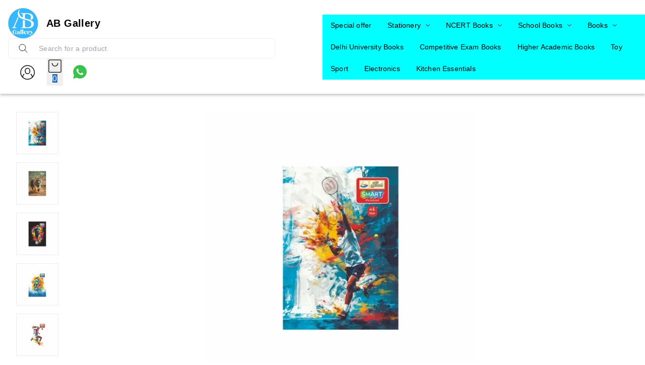

--- FILE ---
content_type: text/html; charset=utf-8
request_url: https://www.abgallery.in/products/hans-smart-a4-size-notebook-10-pcs-400-SKU-2574
body_size: 78914
content:
<!DOCTYPE html><html lang="en"><head><meta charSet="utf-8"/><meta name="viewport" content="width=device-width, initial-scale=1"/><link rel="preload" as="image" href="https://image.cdn.shpy.in/307599/ABGalleryNew256x256px-1736937007713.png?height=200&amp;format=webp"/><link rel="preload" as="image" href="https://image.cdn.shpy.in/307599/09c31995-17e8-487e-af0a-8982165adfa3-1741786384314.webp?width=600&amp;format=webp"/><link rel="preload" as="image" href="https://image.cdn.shpy.in/307599/d2c9d452-766f-4ace-a971-c49b8412e510-1741786387841.webp?width=200&amp;format=webp"/><link rel="preload" as="image" href="https://image.cdn.shpy.in/307599/8a5c132a-fbb7-44b3-aa2a-a5499eca5213-1741786391364.webp?width=200&amp;format=webp"/><link rel="preload" as="image" href="https://image.cdn.shpy.in/307599/56d41a9b-4073-475f-8417-a751bd59b56d-1741786394084.webp?width=200&amp;format=webp"/><link rel="preload" as="image" href="https://image.cdn.shpy.in/307599/b71e8123-e2ee-4a67-a1b7-6bac2638eae2-1741786395092.webp?width=200&amp;format=webp"/><link rel="preload" as="image" href="https://image.cdn.shpy.in/307599/d2c9d452-766f-4ace-a971-c49b8412e510-1741786387841.webp?width=600&amp;format=webp"/><link rel="preload" as="image" href="https://image.cdn.shpy.in/307599/8a5c132a-fbb7-44b3-aa2a-a5499eca5213-1741786391364.webp?width=600&amp;format=webp"/><link rel="preload" as="image" href="https://image.cdn.shpy.in/307599/56d41a9b-4073-475f-8417-a751bd59b56d-1741786394084.webp?width=600&amp;format=webp"/><link rel="preload" as="image" href="https://image.cdn.shpy.in/307599/b71e8123-e2ee-4a67-a1b7-6bac2638eae2-1741786395092.webp?width=600&amp;format=webp"/><link rel="stylesheet" href="/_next/static/css/f49f726184d960b3.css" data-precedence="next"/><link rel="stylesheet" href="/_next/static/css/5c4826c56b72a529.css" data-precedence="next"/><link rel="stylesheet" href="/_next/static/css/4cc0bdb29cd57ccc.css" data-precedence="next"/><link rel="stylesheet" href="/_next/static/css/7a8530bc0af5edf4.css" data-precedence="next"/><link rel="stylesheet" href="/_next/static/css/d0084ed826969bcf.css" data-precedence="next"/><link rel="stylesheet" href="/api/styles/fashion/product-d66cb22a.css" data-precedence="default"/><link rel="preload" as="script" fetchPriority="low" href="/_next/static/chunks/webpack.1768461689190.45eb5ff8299fd432.js"/><script src="/_next/static/chunks/fd9d1056.1768461689190.c1a2e877a9d53f42.js" async=""></script><script src="/_next/static/chunks/52117.1768461689190.bae4b6f65d268599.js" async=""></script><script src="/_next/static/chunks/main-app.1768461689190.6cce15b7c4b50ecc.js" async=""></script><script src="/_next/static/chunks/443.1768461689190.9e2dcb385a167070.js" async=""></script><script src="/_next/static/chunks/app/(root)/layout.1768461689190.47b8b0fccd4bb905.js" async=""></script><script src="/_next/static/chunks/13b76428.1768461689190.3e918bcd416b4cd9.js" async=""></script><script src="/_next/static/chunks/33052.1768461689190.92814ba368ce40ff.js" async=""></script><script src="/_next/static/chunks/83464.1768461689190.15edb06d6df66532.js" async=""></script><script src="/_next/static/chunks/97048.1768461689190.ccbf5e384cce7146.js" async=""></script><script src="/_next/static/chunks/60032.1768461689190.0459625d98bba987.js" async=""></script><script src="/_next/static/chunks/97281.1768461689190.aff7d7b9eed5bcd9.js" async=""></script><script src="/_next/static/chunks/19472.1768461689190.a030ab5180174506.js" async=""></script><script src="/_next/static/chunks/22415.1768461689190.8d5304c1a8fb7e2f.js" async=""></script><script src="/_next/static/chunks/74986.1768461689190.4407d7a0d7b675b7.js" async=""></script><script src="/_next/static/chunks/13616.1768461689190.a67ba32f97adbb5a.js" async=""></script><script src="/_next/static/chunks/12713.1768461689190.e60a677e2efffdcd.js" async=""></script><script src="/_next/static/chunks/5437.1768461689190.d8f14919f338a67e.js" async=""></script><script src="/_next/static/chunks/62069.1768461689190.1b293f253029c961.js" async=""></script><script src="/_next/static/chunks/29051.1768461689190.c0bc366b2ac927b5.js" async=""></script><script src="/_next/static/chunks/72972.1768461689190.176a6297454a3893.js" async=""></script><script src="/_next/static/chunks/62312.1768461689190.31367398924c5c20.js" async=""></script><script src="/_next/static/chunks/49240.1768461689190.b62dbd4ecc952ef8.js" async=""></script><script src="/_next/static/chunks/47774.1768461689190.9ed413254f012968.js" async=""></script><script src="/_next/static/chunks/74731.1768461689190.0ca23068b6542e40.js" async=""></script><script src="/_next/static/chunks/22191.1768461689190.8f529f5c80fc8d6a.js" async=""></script><script src="/_next/static/chunks/38266.1768461689190.6259f218bd5be9de.js" async=""></script><script src="/_next/static/chunks/82279.1768461689190.8a75e65c8da12819.js" async=""></script><script src="/_next/static/chunks/93088.1768461689190.db92a7714d252cd9.js" async=""></script><script src="/_next/static/chunks/85598.1768461689190.0c3d94feab487bbd.js" async=""></script><script src="/_next/static/chunks/62061.1768461689190.0baf1f9ed85d329e.js" async=""></script><script src="/_next/static/chunks/64332.1768461689190.678801720f9753b1.js" async=""></script><script src="/_next/static/chunks/86267.1768461689190.f6ca8f9f1fcab4dc.js" async=""></script><script src="/_next/static/chunks/654.1768461689190.56341f6c2a19fa1d.js" async=""></script><script src="/_next/static/chunks/72051.1768461689190.2a3ef3b510807ae5.js" async=""></script><script src="/_next/static/chunks/69337.1768461689190.b054525e4a2c141f.js" async=""></script><script src="/_next/static/chunks/17955.1768461689190.04b0d1858d6b2d97.js" async=""></script><script src="/_next/static/chunks/65452.1768461689190.1d0d990ad8c8e3a7.js" async=""></script><script src="/_next/static/chunks/65451.1768461689190.bc0e9901f36433a3.js" async=""></script><script src="/_next/static/chunks/89259.1768461689190.0cdb7686f2bc576c.js" async=""></script><script src="/_next/static/chunks/app/(root)/fashion/products/%5BproductId%5D/page.1768461689190.032bd7c8924563e9.js" async=""></script><script src="/_next/static/chunks/75186.1768461689190.cdb770aa1be5c338.js" async=""></script><script src="/_next/static/chunks/75156.1768461689190.97130b1f55e85d4d.js" async=""></script><script src="/_next/static/chunks/51851.1768461689190.c28bb3f87a3ce5ec.js" async=""></script><script src="/_next/static/chunks/app/(root)/fashion/layout.1768461689190.a9bdf5ca6f294616.js" async=""></script><script src="/_next/static/chunks/app/(root)/fashion/error.1768461689190.f5d3ea38eec1cc5e.js" async=""></script><script src="/_next/static/chunks/42491.1768461689190.d99e304d16906498.js" async=""></script><script src="/_next/static/chunks/app/(root)/fashion/not-found.1768461689190.8d9318e4b2255b18.js" async=""></script><script async="" src="https://www.googletagmanager.com/gtag/js?id=G-KYVDEEH4JF"></script><link rel="preload" as="image" href="/api/svgs/whatsapp-icon.svg"/><link rel="preload" as="image" href="/api/svgs/facebook-icon.svg"/><meta property="og:type" content="webiste"/><meta property="og:site_name" content="AB Gallery"/><link rel="manifest" href="/manifest.json"/><meta name="mobile-web-app-capable" content="yes"/><meta name="apple-mobile-web-app-capable" content="yes"/><meta name="application-name" content="AB Gallery"/><meta name="apple-mobile-web-app-title" content="AB Gallery"/><meta name="theme-color" content="#FFFFFF"/><meta name="msapplication-navbutton-color" content="#FFFFFF"/><meta name="apple-mobile-web-app-status-bar-style" content="black-translucent"/><link rel="icon" type="image/png" sizes="96x96" href="https://image.cdn.shpy.in/307599/ABGalleryNew512x512px-1736937009389.png?width=96&amp;height=96&amp;format=png"/><link rel="shortcut icon" type="image/png" sizes="48x48" href="https://image.cdn.shpy.in/307599/ABGalleryNew512x512px-1736937009389.png?width=48&amp;height=48&amp;format=png"/><meta name="msapplication-starturl" content="/"/><meta name="facebook-domain-verification" content="&lt;meta name=&quot;google-site-verification&quot; content=&quot;EdDguDa9pb1noxsYsy0eitMSn9IKRL1FZhzRiH2MLRw&quot; /&gt; "/><meta name="google-site-verification" content="&lt;meta name=&quot;google-site-verification&quot; content=&quot;EdDguDa9pb1noxsYsy0eitMSn9IKRL1FZhzRiH2MLRw&quot; /&gt; "/><link rel="preconnect" href="https://fonts.googleapis.com"/><link rel="preconnect" href="https://fonts.gstatic.com" crossorigin="true"/><title>Hans Smart A4 Size Notebook &amp; Register Soft Cover</title><meta name="description" content="Product Name - Hans Smart A4 Size Notebook Pages 400Brand - HansManufacturer - Sohan Lal New Chand JainModel Number - 400RLMaterial - PaperNumber of Item - Pack of 10 PieceItem Weight - 7.570 KgDimension ( L x B x H ) - 30 x 21 x 3 cmCountry of Origin - IndiaA4 Size Super White Paper NotebookSoft Bo"/><meta name="keywords" content="AB Gallery online store, AB Gallery Sarita Vihar, Buy stationery online India, Online stationery store Delhi, School books online Delhi, NCERT books online India, Office supplies online store, Educational materials online India, Household essentials online India, Best stationery shop in Delhi, Buy school supplies online, Online electronics and kitchen items India, Sports items shop online Delhi, Online book store with fast delivery, Stationery and office supplies for students, One-stop shop for students and households, Best online stationery and book store near me, Buy art and craft supplies online India, Online store for books, stationery, and household essentials, Household products online shopping, Kitchen essentials online India, AB Gallery Delhi online shopping, School and office supplies online, Best stationery store in Delhi, NCERT books online shopping, Educational books and supplies online, Buy NCERT books online, CBSE books online store, Competitive exam books online, Educational toys and games online, Pens, pencils, and stationery online, Art and craft supplies online, Office stationery online shopping, Geometry boxes and drawing instruments, Sports items online shopping India, Indoor and outdoor toys online, Affordable stationery and school supplies in Delhi, One-stop shop for school, office, and home needs"/><meta name="product:condition" content="new"/><meta name="product:price:currency" content="INR"/><link rel="canonical" href="https://www.abgallery.in/products/hans-smart-a4-size-notebook-10-pcs-400-SKU-2574"/><meta property="og:title" content="Hans Smart A4 Size Notebook &amp; Register Soft Cover"/><meta property="og:description" content="Product Name - Hans Smart A4 Size Notebook Pages 400Brand - HansManufacturer - Sohan Lal New Chand JainModel Number - 400RLMaterial - PaperNumber of Item - Pack of 10 PieceItem Weight - 7.570 KgDimension ( L x B x H ) - 30 x 21 x 3 cmCountry of Origin - IndiaA4 Size Super White Paper NotebookSoft Bo"/><meta property="og:image" content="https://image.cdn.shpy.in/307599/09c31995-17e8-487e-af0a-8982165adfa3-1741786384314.webp?format=webp"/><meta name="twitter:card" content="summary_large_image"/><meta name="twitter:title" content="Hans Smart A4 Size Notebook &amp; Register Soft Cover"/><meta name="twitter:description" content="Product Name - Hans Smart A4 Size Notebook Pages 400Brand - HansManufacturer - Sohan Lal New Chand JainModel Number - 400RLMaterial - PaperNumber of Item - Pack of 10 PieceItem Weight - 7.570 KgDimension ( L x B x H ) - 30 x 21 x 3 cmCountry of Origin - IndiaA4 Size Super White Paper NotebookSoft Bo"/><meta name="twitter:image" content="https://image.cdn.shpy.in/307599/09c31995-17e8-487e-af0a-8982165adfa3-1741786384314.webp?format=webp"/><link rel="icon" href="/favicon.ico" type="image/x-icon" sizes="24x24"/><meta name="next-size-adjust"/><style>:root {--primary-main: #FFFFFF;--primary-contrast-text: #1A1A1A;--secondary-main: #296FC2;--info-main: #403B37;--error-main: #f44336;--error-invalid: #BB0000;--error-cancel: #DD0000;--error-primary: #F30020;--disabled-color: #a9a9a9;--typography-font-family: "Arial", "Noto Sans", "Roboto", "Arial", sans-serif;--header-main: #FFFFFF;--header-contrast-text: #000000;--header-button-background: #FFFFFF;--header-accent: #000000;--header-badge-main: #296FC2;--header-badge-contrast-text: #FFFFFF;--header-box-shadow: rgb(238, 238, 238) 0px 1px 0px;--header-divider: 1px solid #F0F0F0;--header-notice-background: #296fc2;--header-notice-text: #FFFFFF;--header-desktop-notice-background: #296fc2;--header-desktop-notice-text: #FFFFFF;--header-menu-bar-background: #296FC2;--header-menu-bar-color: #FFFFFF;--search-bar-main: #FFFFFF;--search-bar-border: 1px solid #EEEEEE;--search-bar-icon-main: #1A1A1A;--search-bar-icon-accent: #296FC2;--bottom-nav-main: #FFFFFF;--bottom-nav-selected: #296fc2;--bottom-nav-not-selected: #4A4A4A;--bottom-nav-badge-main: #296FC2;--bottom-nav-badge-contrast-text: #FFFFFF;--bottom-nav-border: 1px solid #EEEEEE;--button-main: #296FC2;--button-contrast-text: #FFFFFF;--button-borderColor: #296FC2;--footer-main: #F0F0F0;--footer-contrast-text: #1A1A1A;--product-discount-tag-background: #FF7222;--product-discount-tag-color: #ffffff;--product-price-color: #1a1a1a;--notice-color: #ffffff;--notice-bg-color: #000000;--pr-image-aspect-ratio: 1/1;--pr-image-object-fit: cover;--max-store-width: calc(100vw - 32px);}</style><style>
            .universal-btn-style {
              border-radius: 100px
            }
        </style><style>.menu-bar{background:var(--menu-bar-bg);border-top:var(--header-divider);display:none;justify-content:center;z-index:-1}.menu-bar,.menu-bar .menu-bottom{align-items:center;display:flex;width:100%}.menu-bar .menu-bottom{flex-wrap:wrap}.menu-bar .links{color:var(--menu-bar-color);font-size:14px;padding:11px 16px}.links,.menu-bar .links,.menu-bar .links:hover{text-decoration:none}.links{color:#232f3e;font-size:14px}.headerBottom{align-items:center;background:#232f3e;border-top:1px solid #000;display:none;height:44px;justify-content:center;width:100%}@media (min-width:960px){.headerBottom{display:flex}}.app-bar{align-items:center;background-color:var(--header-main);background-repeat:no-repeat;background-size:cover;box-shadow:var(--header-box-shadow);color:var(--header-contrast-text);display:flex;justify-content:center;left:0;margin-left:auto;margin-right:auto;position:fixed;position:sticky;right:0;top:0;transition:top .4s ease 0s;z-index:1100}.mobile-app-bar{position:fixed}.app-bar-main{width:100%}@media (min-width:768px){.app-bar-main{max-width:var(--sec-max-width)}}.app-bar-center-logo-ctn{flex-direction:column;left:50%;position:relative;transform:translate(-50%)}.app-bar .logo-ctn,.app-bar-center-logo-ctn{align-items:center;display:flex}.app-bar .logo-ctn.left-aligned{flex:1}.app-bar .logo-ctn.center-aligned{flex-direction:column}.app-bar .logo-ctn.center-aligned .title-ctn{margin-top:5px;text-align:center}@media (min-width:768px){.app-bar .logo-ctn.center-aligned{flex-direction:row}.app-bar .logo-ctn.center-aligned .title-ctn{margin-top:5px;text-align:left}}.app-bar .logo{height:50px;object-fit:cover;width:unset}@media (min-width:960px){.app-bar .logo{height:60px}}.app-bar .your-logo-ctn{align-items:center;background-color:#f6f6f6;border-radius:50%;display:flex;height:46px;justify-content:center;width:46px}.app-bar .your-logo{color:#a6a6a6;font-size:11px;font-weight:400;line-height:12px;margin:revert;padding:2px;text-align:center}.app-bar .no-logo-ctn{align-items:center;border:1px dashed #eee;border-radius:8px;display:flex;height:60px;justify-content:center;width:60px}.app-bar .title-ctn{cursor:default;flex:1;margin:0 16px;min-width:0}.app-bar .title{display:-webkit-box;font-size:16px;font-weight:700;-webkit-line-clamp:1;line-height:1.5;margin:0;overflow:hidden;text-overflow:ellipsis;width:100%;-webkit-box-orient:vertical;white-space:normal}@media (min-width:600px){.app-bar .title{display:block}}@media (min-width:960px){.app-bar .title{font-size:20px}}.app-bar .punchline{display:-webkit-box;font-size:14px;-webkit-line-clamp:2;margin:0;-webkit-box-orient:vertical;overflow:hidden}.app-bar .punchline a{color:inherit;text-decoration:none}.app-bar .toobar-gutters{padding:16px}.app-bar .toobar-regular{justify-content:space-between;min-height:64px}.app-bar .notice{align-items:center;background-color:var(--header-notice-background);color:var(--header-notice-text);font-size:small;height:100%;justify-content:center;padding:10.5px;width:100%}.app-bar .notice-message{max-width:var(--notice-max-width);text-align:center}.mobile-sidemenu-root{position:relative}.mobile-sidemenu-header{justify-content:space-between}.mobile-sidemenu-header,.mobile-sidemenu-submenu-header{align-items:center;background-color:var(--header-main);background-repeat:no-repeat;background-size:cover;box-shadow:var(--header-box-shadow);display:flex;left:0;padding:12px 16px;position:fixed;right:0;top:0;transition:top .4s ease 0s;width:calc(80vw*var(--device-pixel-ratio));z-index:10}.mobile-sidemenu-submenu-header{border-bottom:1px solid rgba(0,0,0,.1);justify-content:flex-end}.mobile-sidemenu-title-section{align-items:center;background-color:var(--header-main);border-bottom:1px solid rgba(0,0,0,.1);display:flex;gap:10px;padding:12px 16px;position:relative}.mobile-sidemenu-back-button{align-items:center;background:none;border:none;color:var(--header-contrast-text);cursor:pointer;display:flex;font-size:14px;font-weight:400;gap:8px;padding:4px 8px;transition:opacity .2s ease}.mobile-sidemenu-back-button:hover{opacity:.7}.mobile-sidemenu-back-button svg{font-size:20px}.mobile-sidemenu-submenu-title{color:var(--header-contrast-text);flex:1;font-size:14px;font-weight:400;margin:0;text-align:left}.heading-back-cont{align-items:center;display:flex;gap:12px}.mobile-sidemenu-close-button{align-items:center;background:none;border:none;color:var(--header-contrast-text);cursor:pointer;display:flex;justify-content:center;padding:4px;transition:opacity .2s ease}.mobile-sidemenu-close-button:hover{opacity:.7}.mobile-sidemenu-close-button svg{font-size:24px}.mobile-sidemenu-name{color:var(--header-contrast-text);font-size:16px}.mobile-sidemenu-button-wrapper{cursor:pointer;display:flex;justify-content:center;margin-right:12px}.mobile-sidemenu-content{padding:66px 0 0}.mobile-sidemenu-content.has-submenu{padding-top:0}.mobile-sidemenu-content.has-footer{padding-bottom:67px}.mobile-sidemenu-content:not(.has-footer){padding-bottom:16px}.mobile-sidemenu-link{color:#000;display:block;font-size:14px;font-weight:400;padding:14px 16px;text-decoration:none;transition:background-color .2s ease}.mobile-sidemenu-link:hover{background-color:#fafbfc}.mobile-sidemenu-link.has-children{align-items:center;cursor:pointer;display:flex;justify-content:space-between}.mobile-sidemenu-link.has-children:hover{background-color:#fafbfc}.mobile-sidemenu-item-name{color:#000;flex:1;font-size:14px;font-weight:400}.mobile-sidemenu-expand-icon{color:#666;flex-shrink:0;font-size:20px;margin-left:8px}.mobile-sidemenu-collapse{background-color:transparent}.mobile-sidemenu-collapse-content{padding-bottom:4px;padding-top:4px}.mobile-sidemenu-collapse-content.level-0{background-color:#fafafa}.mobile-sidemenu-submenu{padding:0}.mobile-sidemenu-submenu.go-to-link{padding:10px 16px 10px 28px}.mobile-sidemenu-sublink{color:#666;display:block;font-size:14px;font-weight:400;padding:6px 0;text-decoration:none;transition:color .2s ease}.mobile-sidemenu-sublink:hover{color:#000}.links:hover,.subMenuLinks:hover{text-decoration:none}.mobile-sidemenu-footer{background:#fff;border-top:1px solid #ebebeb;bottom:0;left:0;padding:8px 16px;position:fixed;right:0;width:calc(80vw*var(--device-pixel-ratio));z-index:2}.mobile-sidemenu-footer-content{align-items:center;display:flex;justify-content:space-between}.mobile-sidemenu-footer-link{text-decoration:none}.mobile-sidemenu-icon{align-items:center;background:#f1f1f1;border-radius:50%;display:flex;height:32px;justify-content:center;margin-bottom:4px;width:32px}.mobile-sidemenu-icon svg{color:#363636}.mobile-sidemenu-footer-item{align-items:center;color:#1a1a1a;display:flex;flex-direction:column;font-size:12px}.mobile-sidemenu-logo-card{background:none!important;border-radius:0!important}.mobile-sidemenu-logo-image{height:40px;object-fit:cover;width:unset}.badge{background-color:var(--header-badge-main);color:var(--header-badge-contrast-text);right:2px;top:2px}@keyframes badgeBounce{0%{transform:scale(1)}50%{transform:scale(1.3)}to{transform:scale(1)}}.badge-animate{animation:badgeBounce .3s ease-in-out}.header-wishlist{display:none}.app-bar .MuiPopover-root,header .MuiPopover-root{pointer-events:none!important}.app-bar .MuiPopover-root .MuiPaper-root,header .MuiPopover-root .MuiPaper-root{pointer-events:auto!important}</style><link rel="stylesheet" href="/api/styles/fashion/core-5b7b174d.css"/><link rel="stylesheet" type="text/css" href="/fashion.css"/><link rel="stylesheet" type="text/css" href="/api/css/shy-pub/278411/fashion-latest1727704647910-1727704648195.css"/><script src="/_next/static/chunks/polyfills-42372ed130431b0a.js" noModule=""></script><style data-emotion="mui-global 1prfaxn">@layer mui{@-webkit-keyframes mui-auto-fill{from{display:block;}}@keyframes mui-auto-fill{from{display:block;}}@-webkit-keyframes mui-auto-fill-cancel{from{display:block;}}@keyframes mui-auto-fill-cancel{from{display:block;}}}</style><style data-emotion="mui 2uu8tq 17yb7v3 i6s8oy i6bazn mxpiy6 rhsghg 1d3bbye 15j76c0 zmnxdm 1jgtvd5 vubbuv dsgpc8 mnn31 1wf493t 1yxmbwk b933ss s0h87z 1deacqj 1rzb3uu vwo4eg 1t7nxgp 1k371a6 iol86l rfnosa 15nru74 u30lmt 68o8xu 115ftsr 1cy74wo tuxzvu rpybyc 1mbvqtf 11qrfta 1ujsas3 yjm5xu 9l3uo3 pi5vgu irjrez 6xugel 1n4a93h 1tu59u4 7x3str mhao82 0 feqhe6 1bp1ao6 1x5jdmq 19w1uun igs3ac ihdtdm 15kq27i u36398 4j3ul3">@layer mui{.mui-2uu8tq{display:-webkit-box;display:-webkit-flex;display:-ms-flexbox;display:flex;-webkit-flex-direction:column;-ms-flex-direction:column;flex-direction:column;width:100%;box-sizing:border-box;-webkit-flex-shrink:0;-ms-flex-negative:0;flex-shrink:0;position:static;background-color:#1976d2;color:#fff;background-color:var(--header-main);}}@layer mui{.mui-17yb7v3{background-color:#fff;color:rgba(0, 0, 0, 0.87);-webkit-transition:box-shadow 300ms cubic-bezier(0.4, 0, 0.2, 1) 0ms;transition:box-shadow 300ms cubic-bezier(0.4, 0, 0.2, 1) 0ms;box-shadow:none;display:-webkit-box;display:-webkit-flex;display:-ms-flexbox;display:flex;-webkit-flex-direction:column;-ms-flex-direction:column;flex-direction:column;width:100%;box-sizing:border-box;-webkit-flex-shrink:0;-ms-flex-negative:0;flex-shrink:0;position:static;background-color:#1976d2;color:#fff;background-color:var(--header-main);}}@layer mui{.mui-i6s8oy{position:relative;display:-webkit-box;display:-webkit-flex;display:-ms-flexbox;display:flex;-webkit-align-items:center;-webkit-box-align:center;-ms-flex-align:center;align-items:center;padding-left:16px;padding-right:16px;min-height:56px;}@media (min-width:600px){.mui-i6s8oy{padding-left:24px;padding-right:24px;}}@media (min-width:0px){@media (orientation: landscape){.mui-i6s8oy{min-height:48px;}}}@media (min-width:600px){.mui-i6s8oy{min-height:64px;}}}@layer mui{.mui-i6bazn{overflow:hidden;}}@layer mui{.mui-mxpiy6{background-color:#fff;color:rgba(0, 0, 0, 0.87);-webkit-transition:box-shadow 300ms cubic-bezier(0.4, 0, 0.2, 1) 0ms;transition:box-shadow 300ms cubic-bezier(0.4, 0, 0.2, 1) 0ms;border-radius:4px;box-shadow:none;overflow:hidden;}}@layer mui{.mui-rhsghg{display:block;-webkit-background-size:cover;background-size:cover;background-repeat:no-repeat;-webkit-background-position:center;background-position:center;width:100%;object-fit:cover;}}@layer mui{.mui-1d3bbye{box-sizing:border-box;display:-webkit-box;display:-webkit-flex;display:-ms-flexbox;display:flex;-webkit-box-flex-wrap:wrap;-webkit-flex-wrap:wrap;-ms-flex-wrap:wrap;flex-wrap:wrap;width:100%;-webkit-flex-direction:row;-ms-flex-direction:row;flex-direction:row;}}@layer mui{.mui-15j76c0{box-sizing:border-box;margin:0;-webkit-flex-direction:row;-ms-flex-direction:row;flex-direction:row;-webkit-flex-basis:100%;-ms-flex-preferred-size:100%;flex-basis:100%;-webkit-box-flex:0;-webkit-flex-grow:0;-ms-flex-positive:0;flex-grow:0;max-width:100%;}@media (min-width:600px){.mui-15j76c0{-webkit-flex-basis:100%;-ms-flex-preferred-size:100%;flex-basis:100%;-webkit-box-flex:0;-webkit-flex-grow:0;-ms-flex-positive:0;flex-grow:0;max-width:100%;}}@media (min-width:900px){.mui-15j76c0{-webkit-flex-basis:100%;-ms-flex-preferred-size:100%;flex-basis:100%;-webkit-box-flex:0;-webkit-flex-grow:0;-ms-flex-positive:0;flex-grow:0;max-width:100%;}}@media (min-width:1200px){.mui-15j76c0{-webkit-flex-basis:100%;-ms-flex-preferred-size:100%;flex-basis:100%;-webkit-box-flex:0;-webkit-flex-grow:0;-ms-flex-positive:0;flex-grow:0;max-width:100%;}}@media (min-width:1536px){.mui-15j76c0{-webkit-flex-basis:100%;-ms-flex-preferred-size:100%;flex-basis:100%;-webkit-box-flex:0;-webkit-flex-grow:0;-ms-flex-positive:0;flex-grow:0;max-width:100%;}}}@layer mui{.mui-zmnxdm{background-color:#fff;color:rgba(0, 0, 0, 0.87);-webkit-transition:box-shadow 300ms cubic-bezier(0.4, 0, 0.2, 1) 0ms;transition:box-shadow 300ms cubic-bezier(0.4, 0, 0.2, 1) 0ms;border-radius:4px;box-shadow:none;}}@layer mui{.mui-1jgtvd5{-webkit-user-select:none;-moz-user-select:none;-ms-user-select:none;user-select:none;width:1em;height:1em;overflow:hidden;display:inline-block;text-align:center;-webkit-flex-shrink:0;-ms-flex-negative:0;flex-shrink:0;font-size:1.5rem;}}@layer mui{.mui-vubbuv{-webkit-user-select:none;-moz-user-select:none;-ms-user-select:none;user-select:none;width:1em;height:1em;display:inline-block;fill:currentColor;-webkit-flex-shrink:0;-ms-flex-negative:0;flex-shrink:0;-webkit-transition:fill 200ms cubic-bezier(0.4, 0, 0.2, 1) 0ms;transition:fill 200ms cubic-bezier(0.4, 0, 0.2, 1) 0ms;font-size:1.5rem;}}@layer mui{.mui-dsgpc8{font-family:"Roboto","Helvetica","Arial",sans-serif;font-weight:400;font-size:1rem;line-height:1.4375em;letter-spacing:0.00938em;color:rgba(0, 0, 0, 0.87);box-sizing:border-box;position:relative;cursor:text;display:-webkit-inline-box;display:-webkit-inline-flex;display:-ms-inline-flexbox;display:inline-flex;-webkit-align-items:center;-webkit-box-align:center;-ms-flex-align:center;align-items:center;width:100%;position:relative;}.mui-dsgpc8.Mui-disabled{color:rgba(0, 0, 0, 0.38);cursor:default;}}@layer mui{.mui-mnn31{font:inherit;letter-spacing:inherit;color:currentColor;padding:4px 0 5px;border:0;box-sizing:content-box;background:none;height:1.4375em;margin:0;-webkit-tap-highlight-color:transparent;display:block;min-width:0;width:100%;-webkit-animation-name:mui-auto-fill-cancel;animation-name:mui-auto-fill-cancel;-webkit-animation-duration:10ms;animation-duration:10ms;}.mui-mnn31::-webkit-input-placeholder{color:currentColor;opacity:0.42;-webkit-transition:opacity 200ms cubic-bezier(0.4, 0, 0.2, 1) 0ms;transition:opacity 200ms cubic-bezier(0.4, 0, 0.2, 1) 0ms;}.mui-mnn31::-moz-placeholder{color:currentColor;opacity:0.42;-webkit-transition:opacity 200ms cubic-bezier(0.4, 0, 0.2, 1) 0ms;transition:opacity 200ms cubic-bezier(0.4, 0, 0.2, 1) 0ms;}.mui-mnn31:-ms-input-placeholder{color:currentColor;opacity:0.42;-webkit-transition:opacity 200ms cubic-bezier(0.4, 0, 0.2, 1) 0ms;transition:opacity 200ms cubic-bezier(0.4, 0, 0.2, 1) 0ms;}.mui-mnn31::-ms-input-placeholder{color:currentColor;opacity:0.42;-webkit-transition:opacity 200ms cubic-bezier(0.4, 0, 0.2, 1) 0ms;transition:opacity 200ms cubic-bezier(0.4, 0, 0.2, 1) 0ms;}.mui-mnn31:focus{outline:0;}.mui-mnn31:invalid{box-shadow:none;}.mui-mnn31::-webkit-search-decoration{-webkit-appearance:none;}label[data-shrink=false]+.MuiInputBase-formControl .mui-mnn31::-webkit-input-placeholder{opacity:0!important;}label[data-shrink=false]+.MuiInputBase-formControl .mui-mnn31::-moz-placeholder{opacity:0!important;}label[data-shrink=false]+.MuiInputBase-formControl .mui-mnn31:-ms-input-placeholder{opacity:0!important;}label[data-shrink=false]+.MuiInputBase-formControl .mui-mnn31::-ms-input-placeholder{opacity:0!important;}label[data-shrink=false]+.MuiInputBase-formControl .mui-mnn31:focus::-webkit-input-placeholder{opacity:0.42;}label[data-shrink=false]+.MuiInputBase-formControl .mui-mnn31:focus::-moz-placeholder{opacity:0.42;}label[data-shrink=false]+.MuiInputBase-formControl .mui-mnn31:focus:-ms-input-placeholder{opacity:0.42;}label[data-shrink=false]+.MuiInputBase-formControl .mui-mnn31:focus::-ms-input-placeholder{opacity:0.42;}.mui-mnn31.Mui-disabled{opacity:1;-webkit-text-fill-color:rgba(0, 0, 0, 0.38);}.mui-mnn31:-webkit-autofill{-webkit-animation-duration:5000s;animation-duration:5000s;-webkit-animation-name:mui-auto-fill;animation-name:mui-auto-fill;}}@layer mui{.mui-1wf493t{text-align:center;-webkit-flex:0 0 auto;-ms-flex:0 0 auto;flex:0 0 auto;font-size:1.5rem;padding:8px;border-radius:50%;overflow:visible;color:rgba(0, 0, 0, 0.54);-webkit-transition:background-color 150ms cubic-bezier(0.4, 0, 0.2, 1) 0ms;transition:background-color 150ms cubic-bezier(0.4, 0, 0.2, 1) 0ms;}.mui-1wf493t:hover{background-color:rgba(0, 0, 0, 0.04);}@media (hover: none){.mui-1wf493t:hover{background-color:transparent;}}.mui-1wf493t.Mui-disabled{background-color:transparent;color:rgba(0, 0, 0, 0.26);}}@layer mui{.mui-1yxmbwk{display:-webkit-inline-box;display:-webkit-inline-flex;display:-ms-inline-flexbox;display:inline-flex;-webkit-align-items:center;-webkit-box-align:center;-ms-flex-align:center;align-items:center;-webkit-box-pack:center;-ms-flex-pack:center;-webkit-justify-content:center;justify-content:center;position:relative;box-sizing:border-box;-webkit-tap-highlight-color:transparent;background-color:transparent;outline:0;border:0;margin:0;border-radius:0;padding:0;cursor:pointer;-webkit-user-select:none;-moz-user-select:none;-ms-user-select:none;user-select:none;vertical-align:middle;-moz-appearance:none;-webkit-appearance:none;-webkit-text-decoration:none;text-decoration:none;color:inherit;text-align:center;-webkit-flex:0 0 auto;-ms-flex:0 0 auto;flex:0 0 auto;font-size:1.5rem;padding:8px;border-radius:50%;overflow:visible;color:rgba(0, 0, 0, 0.54);-webkit-transition:background-color 150ms cubic-bezier(0.4, 0, 0.2, 1) 0ms;transition:background-color 150ms cubic-bezier(0.4, 0, 0.2, 1) 0ms;}.mui-1yxmbwk::-moz-focus-inner{border-style:none;}.mui-1yxmbwk.Mui-disabled{pointer-events:none;cursor:default;}@media print{.mui-1yxmbwk{-webkit-print-color-adjust:exact;color-adjust:exact;}}.mui-1yxmbwk:hover{background-color:rgba(0, 0, 0, 0.04);}@media (hover: none){.mui-1yxmbwk:hover{background-color:transparent;}}.mui-1yxmbwk.Mui-disabled{background-color:transparent;color:rgba(0, 0, 0, 0.26);}}@layer mui{.mui-b933ss{-webkit-user-select:none;-moz-user-select:none;-ms-user-select:none;user-select:none;width:1em;height:1em;display:inline-block;-webkit-flex-shrink:0;-ms-flex-negative:0;flex-shrink:0;-webkit-transition:fill 200ms cubic-bezier(0.4, 0, 0.2, 1) 0ms;transition:fill 200ms cubic-bezier(0.4, 0, 0.2, 1) 0ms;font-size:1.5rem;}}@layer mui{.mui-s0h87z{text-align:center;-webkit-flex:0 0 auto;-ms-flex:0 0 auto;flex:0 0 auto;font-size:1.5rem;padding:8px;border-radius:50%;overflow:visible;color:rgba(0, 0, 0, 0.54);-webkit-transition:background-color 150ms cubic-bezier(0.4, 0, 0.2, 1) 0ms;transition:background-color 150ms cubic-bezier(0.4, 0, 0.2, 1) 0ms;color:inherit;}.mui-s0h87z:hover{background-color:rgba(0, 0, 0, 0.04);}@media (hover: none){.mui-s0h87z:hover{background-color:transparent;}}.mui-s0h87z.Mui-disabled{background-color:transparent;color:rgba(0, 0, 0, 0.26);}}@layer mui{.mui-1deacqj{display:-webkit-inline-box;display:-webkit-inline-flex;display:-ms-inline-flexbox;display:inline-flex;-webkit-align-items:center;-webkit-box-align:center;-ms-flex-align:center;align-items:center;-webkit-box-pack:center;-ms-flex-pack:center;-webkit-justify-content:center;justify-content:center;position:relative;box-sizing:border-box;-webkit-tap-highlight-color:transparent;background-color:transparent;outline:0;border:0;margin:0;border-radius:0;padding:0;cursor:pointer;-webkit-user-select:none;-moz-user-select:none;-ms-user-select:none;user-select:none;vertical-align:middle;-moz-appearance:none;-webkit-appearance:none;-webkit-text-decoration:none;text-decoration:none;color:inherit;text-align:center;-webkit-flex:0 0 auto;-ms-flex:0 0 auto;flex:0 0 auto;font-size:1.5rem;padding:8px;border-radius:50%;overflow:visible;color:rgba(0, 0, 0, 0.54);-webkit-transition:background-color 150ms cubic-bezier(0.4, 0, 0.2, 1) 0ms;transition:background-color 150ms cubic-bezier(0.4, 0, 0.2, 1) 0ms;color:inherit;}.mui-1deacqj::-moz-focus-inner{border-style:none;}.mui-1deacqj.Mui-disabled{pointer-events:none;cursor:default;}@media print{.mui-1deacqj{-webkit-print-color-adjust:exact;color-adjust:exact;}}.mui-1deacqj:hover{background-color:rgba(0, 0, 0, 0.04);}@media (hover: none){.mui-1deacqj:hover{background-color:transparent;}}.mui-1deacqj.Mui-disabled{background-color:transparent;color:rgba(0, 0, 0, 0.26);}}@layer mui{.mui-1rzb3uu{position:relative;display:-webkit-inline-box;display:-webkit-inline-flex;display:-ms-inline-flexbox;display:inline-flex;vertical-align:middle;-webkit-flex-shrink:0;-ms-flex-negative:0;flex-shrink:0;}}@layer mui{.mui-vwo4eg{display:-webkit-box;display:-webkit-flex;display:-ms-flexbox;display:flex;-webkit-flex-direction:row;-ms-flex-direction:row;flex-direction:row;-webkit-box-flex-wrap:wrap;-webkit-flex-wrap:wrap;-ms-flex-wrap:wrap;flex-wrap:wrap;-webkit-box-pack:center;-ms-flex-pack:center;-webkit-justify-content:center;justify-content:center;-webkit-align-content:center;-ms-flex-line-pack:center;align-content:center;-webkit-align-items:center;-webkit-box-align:center;-ms-flex-align:center;align-items:center;position:absolute;box-sizing:border-box;font-family:"Roboto","Helvetica","Arial",sans-serif;font-weight:500;font-size:0.75rem;min-width:20px;line-height:1;padding:0 6px;height:20px;border-radius:10px;z-index:1;-webkit-transition:-webkit-transform 225ms cubic-bezier(0.4, 0, 0.2, 1) 0ms;transition:transform 225ms cubic-bezier(0.4, 0, 0.2, 1) 0ms;top:0;right:0;-webkit-transform:scale(1) translate(50%, -50%);-moz-transform:scale(1) translate(50%, -50%);-ms-transform:scale(1) translate(50%, -50%);transform:scale(1) translate(50%, -50%);transform-origin:100% 0%;-webkit-transition:-webkit-transform 195ms cubic-bezier(0.4, 0, 0.2, 1) 0ms;transition:transform 195ms cubic-bezier(0.4, 0, 0.2, 1) 0ms;}.mui-vwo4eg.MuiBadge-invisible{-webkit-transform:scale(0) translate(50%, -50%);-moz-transform:scale(0) translate(50%, -50%);-ms-transform:scale(0) translate(50%, -50%);transform:scale(0) translate(50%, -50%);}}@layer mui{.mui-1t7nxgp{margin-top:0px!important;}}@layer mui{@media print{.mui-1k371a6{position:absolute!important;}}}@layer mui{.mui-iol86l{box-sizing:border-box;margin:0;-webkit-flex-direction:row;-ms-flex-direction:row;flex-direction:row;-webkit-flex-basis:100%;-ms-flex-preferred-size:100%;flex-basis:100%;-webkit-box-flex:0;-webkit-flex-grow:0;-ms-flex-positive:0;flex-grow:0;max-width:100%;}@media (min-width:600px){.mui-iol86l{-webkit-flex-basis:100%;-ms-flex-preferred-size:100%;flex-basis:100%;-webkit-box-flex:0;-webkit-flex-grow:0;-ms-flex-positive:0;flex-grow:0;max-width:100%;}}@media (min-width:900px){.mui-iol86l{-webkit-flex-basis:50%;-ms-flex-preferred-size:50%;flex-basis:50%;-webkit-box-flex:0;-webkit-flex-grow:0;-ms-flex-positive:0;flex-grow:0;max-width:50%;}}@media (min-width:1200px){.mui-iol86l{-webkit-flex-basis:50%;-ms-flex-preferred-size:50%;flex-basis:50%;-webkit-box-flex:0;-webkit-flex-grow:0;-ms-flex-positive:0;flex-grow:0;max-width:50%;}}@media (min-width:1536px){.mui-iol86l{-webkit-flex-basis:50%;-ms-flex-preferred-size:50%;flex-basis:50%;-webkit-box-flex:0;-webkit-flex-grow:0;-ms-flex-positive:0;flex-grow:0;max-width:50%;}}}@layer mui{.mui-rfnosa{box-sizing:border-box;-webkit-flex-direction:row;-ms-flex-direction:row;flex-direction:row;}}@layer mui{.mui-15nru74{margin:0;font-family:"Roboto","Helvetica","Arial",sans-serif;font-weight:400;font-size:0.875rem;line-height:1.43;letter-spacing:0.01071em;color:rgba(0, 0, 0, 0.87);}}@layer mui{.mui-u30lmt{margin:0;font-family:"Roboto","Helvetica","Arial",sans-serif;font-weight:400;font-size:0.875rem;line-height:1.43;letter-spacing:0.01071em;color:rgba(0, 0, 0, 0.6);}}@layer mui{.mui-68o8xu{margin:0;font-family:"Roboto","Helvetica","Arial",sans-serif;font-weight:400;font-size:0.875rem;line-height:1.43;letter-spacing:0.01071em;}}@layer mui{.mui-115ftsr{font-family:"Roboto","Helvetica","Arial",sans-serif;font-weight:500;font-size:0.875rem;line-height:1.75;letter-spacing:0.02857em;text-transform:uppercase;min-width:64px;padding:6px 8px;border-radius:4px;-webkit-transition:background-color 250ms cubic-bezier(0.4, 0, 0.2, 1) 0ms,box-shadow 250ms cubic-bezier(0.4, 0, 0.2, 1) 0ms,border-color 250ms cubic-bezier(0.4, 0, 0.2, 1) 0ms,color 250ms cubic-bezier(0.4, 0, 0.2, 1) 0ms;transition:background-color 250ms cubic-bezier(0.4, 0, 0.2, 1) 0ms,box-shadow 250ms cubic-bezier(0.4, 0, 0.2, 1) 0ms,border-color 250ms cubic-bezier(0.4, 0, 0.2, 1) 0ms,color 250ms cubic-bezier(0.4, 0, 0.2, 1) 0ms;color:#1976d2;box-shadow:none;}.mui-115ftsr:hover{-webkit-text-decoration:none;text-decoration:none;background-color:rgba(25, 118, 210, 0.04);}@media (hover: none){.mui-115ftsr:hover{background-color:transparent;}}.mui-115ftsr.Mui-disabled{color:rgba(0, 0, 0, 0.26);}.mui-115ftsr:hover{box-shadow:none;}.mui-115ftsr.Mui-focusVisible{box-shadow:none;}.mui-115ftsr:active{box-shadow:none;}.mui-115ftsr.Mui-disabled{box-shadow:none;}}@layer mui{.mui-1cy74wo{display:-webkit-inline-box;display:-webkit-inline-flex;display:-ms-inline-flexbox;display:inline-flex;-webkit-align-items:center;-webkit-box-align:center;-ms-flex-align:center;align-items:center;-webkit-box-pack:center;-ms-flex-pack:center;-webkit-justify-content:center;justify-content:center;position:relative;box-sizing:border-box;-webkit-tap-highlight-color:transparent;background-color:transparent;outline:0;border:0;margin:0;border-radius:0;padding:0;cursor:pointer;-webkit-user-select:none;-moz-user-select:none;-ms-user-select:none;user-select:none;vertical-align:middle;-moz-appearance:none;-webkit-appearance:none;-webkit-text-decoration:none;text-decoration:none;color:inherit;font-family:"Roboto","Helvetica","Arial",sans-serif;font-weight:500;font-size:0.875rem;line-height:1.75;letter-spacing:0.02857em;text-transform:uppercase;min-width:64px;padding:6px 8px;border-radius:4px;-webkit-transition:background-color 250ms cubic-bezier(0.4, 0, 0.2, 1) 0ms,box-shadow 250ms cubic-bezier(0.4, 0, 0.2, 1) 0ms,border-color 250ms cubic-bezier(0.4, 0, 0.2, 1) 0ms,color 250ms cubic-bezier(0.4, 0, 0.2, 1) 0ms;transition:background-color 250ms cubic-bezier(0.4, 0, 0.2, 1) 0ms,box-shadow 250ms cubic-bezier(0.4, 0, 0.2, 1) 0ms,border-color 250ms cubic-bezier(0.4, 0, 0.2, 1) 0ms,color 250ms cubic-bezier(0.4, 0, 0.2, 1) 0ms;color:#1976d2;box-shadow:none;}.mui-1cy74wo::-moz-focus-inner{border-style:none;}.mui-1cy74wo.Mui-disabled{pointer-events:none;cursor:default;}@media print{.mui-1cy74wo{-webkit-print-color-adjust:exact;color-adjust:exact;}}.mui-1cy74wo:hover{-webkit-text-decoration:none;text-decoration:none;background-color:rgba(25, 118, 210, 0.04);}@media (hover: none){.mui-1cy74wo:hover{background-color:transparent;}}.mui-1cy74wo.Mui-disabled{color:rgba(0, 0, 0, 0.26);}.mui-1cy74wo:hover{box-shadow:none;}.mui-1cy74wo.Mui-focusVisible{box-shadow:none;}.mui-1cy74wo:active{box-shadow:none;}.mui-1cy74wo.Mui-disabled{box-shadow:none;}}@layer mui{.mui-tuxzvu{box-sizing:border-box;display:-webkit-box;display:-webkit-flex;display:-ms-flexbox;display:flex;-webkit-box-flex-wrap:wrap;-webkit-flex-wrap:wrap;-ms-flex-wrap:wrap;flex-wrap:wrap;width:100%;-webkit-flex-direction:row;-ms-flex-direction:row;flex-direction:row;margin-top:-8px;width:calc(100% + 8px);margin-left:-8px;}.mui-tuxzvu>.MuiGrid-item{padding-top:8px;}.mui-tuxzvu>.MuiGrid-item{padding-left:8px;}}@layer mui{.mui-rpybyc{box-sizing:border-box;margin:0;-webkit-flex-direction:row;-ms-flex-direction:row;flex-direction:row;-webkit-flex-basis:100%;-ms-flex-preferred-size:100%;flex-basis:100%;-webkit-box-flex:0;-webkit-flex-grow:0;-ms-flex-positive:0;flex-grow:0;max-width:100%;}@media (min-width:600px){.mui-rpybyc{-webkit-flex-basis:50%;-ms-flex-preferred-size:50%;flex-basis:50%;-webkit-box-flex:0;-webkit-flex-grow:0;-ms-flex-positive:0;flex-grow:0;max-width:50%;}}@media (min-width:900px){.mui-rpybyc{-webkit-flex-basis:50%;-ms-flex-preferred-size:50%;flex-basis:50%;-webkit-box-flex:0;-webkit-flex-grow:0;-ms-flex-positive:0;flex-grow:0;max-width:50%;}}@media (min-width:1200px){.mui-rpybyc{-webkit-flex-basis:50%;-ms-flex-preferred-size:50%;flex-basis:50%;-webkit-box-flex:0;-webkit-flex-grow:0;-ms-flex-positive:0;flex-grow:0;max-width:50%;}}@media (min-width:1536px){.mui-rpybyc{-webkit-flex-basis:50%;-ms-flex-preferred-size:50%;flex-basis:50%;-webkit-box-flex:0;-webkit-flex-grow:0;-ms-flex-positive:0;flex-grow:0;max-width:50%;}}}@layer mui{.mui-1mbvqtf{font-family:"Roboto","Helvetica","Arial",sans-serif;font-weight:400;font-size:1rem;line-height:1.4375em;letter-spacing:0.00938em;color:rgba(0, 0, 0, 0.87);box-sizing:border-box;position:relative;cursor:text;display:-webkit-inline-box;display:-webkit-inline-flex;display:-ms-inline-flexbox;display:inline-flex;-webkit-align-items:center;-webkit-box-align:center;-ms-flex-align:center;align-items:center;width:100%;}.mui-1mbvqtf.Mui-disabled{color:rgba(0, 0, 0, 0.38);cursor:default;}}@layer mui{.mui-11qrfta{font-family:"Roboto","Helvetica","Arial",sans-serif;font-weight:500;font-size:0.875rem;line-height:1.75;letter-spacing:0.02857em;text-transform:uppercase;min-width:64px;padding:6px 8px;border-radius:4px;-webkit-transition:background-color 250ms cubic-bezier(0.4, 0, 0.2, 1) 0ms,box-shadow 250ms cubic-bezier(0.4, 0, 0.2, 1) 0ms,border-color 250ms cubic-bezier(0.4, 0, 0.2, 1) 0ms,color 250ms cubic-bezier(0.4, 0, 0.2, 1) 0ms;transition:background-color 250ms cubic-bezier(0.4, 0, 0.2, 1) 0ms,box-shadow 250ms cubic-bezier(0.4, 0, 0.2, 1) 0ms,border-color 250ms cubic-bezier(0.4, 0, 0.2, 1) 0ms,color 250ms cubic-bezier(0.4, 0, 0.2, 1) 0ms;color:#1976d2;}.mui-11qrfta:hover{-webkit-text-decoration:none;text-decoration:none;background-color:rgba(25, 118, 210, 0.04);}@media (hover: none){.mui-11qrfta:hover{background-color:transparent;}}.mui-11qrfta.Mui-disabled{color:rgba(0, 0, 0, 0.26);}}@layer mui{.mui-1ujsas3{display:-webkit-inline-box;display:-webkit-inline-flex;display:-ms-inline-flexbox;display:inline-flex;-webkit-align-items:center;-webkit-box-align:center;-ms-flex-align:center;align-items:center;-webkit-box-pack:center;-ms-flex-pack:center;-webkit-justify-content:center;justify-content:center;position:relative;box-sizing:border-box;-webkit-tap-highlight-color:transparent;background-color:transparent;outline:0;border:0;margin:0;border-radius:0;padding:0;cursor:pointer;-webkit-user-select:none;-moz-user-select:none;-ms-user-select:none;user-select:none;vertical-align:middle;-moz-appearance:none;-webkit-appearance:none;-webkit-text-decoration:none;text-decoration:none;color:inherit;font-family:"Roboto","Helvetica","Arial",sans-serif;font-weight:500;font-size:0.875rem;line-height:1.75;letter-spacing:0.02857em;text-transform:uppercase;min-width:64px;padding:6px 8px;border-radius:4px;-webkit-transition:background-color 250ms cubic-bezier(0.4, 0, 0.2, 1) 0ms,box-shadow 250ms cubic-bezier(0.4, 0, 0.2, 1) 0ms,border-color 250ms cubic-bezier(0.4, 0, 0.2, 1) 0ms,color 250ms cubic-bezier(0.4, 0, 0.2, 1) 0ms;transition:background-color 250ms cubic-bezier(0.4, 0, 0.2, 1) 0ms,box-shadow 250ms cubic-bezier(0.4, 0, 0.2, 1) 0ms,border-color 250ms cubic-bezier(0.4, 0, 0.2, 1) 0ms,color 250ms cubic-bezier(0.4, 0, 0.2, 1) 0ms;color:#1976d2;}.mui-1ujsas3::-moz-focus-inner{border-style:none;}.mui-1ujsas3.Mui-disabled{pointer-events:none;cursor:default;}@media print{.mui-1ujsas3{-webkit-print-color-adjust:exact;color-adjust:exact;}}.mui-1ujsas3:hover{-webkit-text-decoration:none;text-decoration:none;background-color:rgba(25, 118, 210, 0.04);}@media (hover: none){.mui-1ujsas3:hover{background-color:transparent;}}.mui-1ujsas3.Mui-disabled{color:rgba(0, 0, 0, 0.26);}}@layer mui{.mui-yjm5xu{box-sizing:border-box;margin:0;-webkit-flex-direction:row;-ms-flex-direction:row;flex-direction:row;}@media (min-width:600px){.mui-yjm5xu{-webkit-flex-basis:50%;-ms-flex-preferred-size:50%;flex-basis:50%;-webkit-box-flex:0;-webkit-flex-grow:0;-ms-flex-positive:0;flex-grow:0;max-width:50%;}}@media (min-width:900px){.mui-yjm5xu{-webkit-flex-basis:50%;-ms-flex-preferred-size:50%;flex-basis:50%;-webkit-box-flex:0;-webkit-flex-grow:0;-ms-flex-positive:0;flex-grow:0;max-width:50%;}}@media (min-width:1200px){.mui-yjm5xu{-webkit-flex-basis:50%;-ms-flex-preferred-size:50%;flex-basis:50%;-webkit-box-flex:0;-webkit-flex-grow:0;-ms-flex-positive:0;flex-grow:0;max-width:50%;}}@media (min-width:1536px){.mui-yjm5xu{-webkit-flex-basis:50%;-ms-flex-preferred-size:50%;flex-basis:50%;-webkit-box-flex:0;-webkit-flex-grow:0;-ms-flex-positive:0;flex-grow:0;max-width:50%;}}}@layer mui{.mui-9l3uo3{margin:0;font-family:"Roboto","Helvetica","Arial",sans-serif;font-weight:400;font-size:1rem;line-height:1.5;letter-spacing:0.00938em;}}@layer mui{.mui-pi5vgu{font-family:"Roboto","Helvetica","Arial",sans-serif;font-weight:500;font-size:0.875rem;line-height:1.75;letter-spacing:0.02857em;text-transform:uppercase;min-width:64px;padding:6px 8px;border-radius:4px;-webkit-transition:background-color 250ms cubic-bezier(0.4, 0, 0.2, 1) 0ms,box-shadow 250ms cubic-bezier(0.4, 0, 0.2, 1) 0ms,border-color 250ms cubic-bezier(0.4, 0, 0.2, 1) 0ms,color 250ms cubic-bezier(0.4, 0, 0.2, 1) 0ms;transition:background-color 250ms cubic-bezier(0.4, 0, 0.2, 1) 0ms,box-shadow 250ms cubic-bezier(0.4, 0, 0.2, 1) 0ms,border-color 250ms cubic-bezier(0.4, 0, 0.2, 1) 0ms,color 250ms cubic-bezier(0.4, 0, 0.2, 1) 0ms;color:#1976d2;width:100%;box-shadow:none;}.mui-pi5vgu:hover{-webkit-text-decoration:none;text-decoration:none;background-color:rgba(25, 118, 210, 0.04);}@media (hover: none){.mui-pi5vgu:hover{background-color:transparent;}}.mui-pi5vgu.Mui-disabled{color:rgba(0, 0, 0, 0.26);}.mui-pi5vgu:hover{box-shadow:none;}.mui-pi5vgu.Mui-focusVisible{box-shadow:none;}.mui-pi5vgu:active{box-shadow:none;}.mui-pi5vgu.Mui-disabled{box-shadow:none;}}@layer mui{.mui-irjrez{display:-webkit-inline-box;display:-webkit-inline-flex;display:-ms-inline-flexbox;display:inline-flex;-webkit-align-items:center;-webkit-box-align:center;-ms-flex-align:center;align-items:center;-webkit-box-pack:center;-ms-flex-pack:center;-webkit-justify-content:center;justify-content:center;position:relative;box-sizing:border-box;-webkit-tap-highlight-color:transparent;background-color:transparent;outline:0;border:0;margin:0;border-radius:0;padding:0;cursor:pointer;-webkit-user-select:none;-moz-user-select:none;-ms-user-select:none;user-select:none;vertical-align:middle;-moz-appearance:none;-webkit-appearance:none;-webkit-text-decoration:none;text-decoration:none;color:inherit;font-family:"Roboto","Helvetica","Arial",sans-serif;font-weight:500;font-size:0.875rem;line-height:1.75;letter-spacing:0.02857em;text-transform:uppercase;min-width:64px;padding:6px 8px;border-radius:4px;-webkit-transition:background-color 250ms cubic-bezier(0.4, 0, 0.2, 1) 0ms,box-shadow 250ms cubic-bezier(0.4, 0, 0.2, 1) 0ms,border-color 250ms cubic-bezier(0.4, 0, 0.2, 1) 0ms,color 250ms cubic-bezier(0.4, 0, 0.2, 1) 0ms;transition:background-color 250ms cubic-bezier(0.4, 0, 0.2, 1) 0ms,box-shadow 250ms cubic-bezier(0.4, 0, 0.2, 1) 0ms,border-color 250ms cubic-bezier(0.4, 0, 0.2, 1) 0ms,color 250ms cubic-bezier(0.4, 0, 0.2, 1) 0ms;color:#1976d2;width:100%;box-shadow:none;}.mui-irjrez::-moz-focus-inner{border-style:none;}.mui-irjrez.Mui-disabled{pointer-events:none;cursor:default;}@media print{.mui-irjrez{-webkit-print-color-adjust:exact;color-adjust:exact;}}.mui-irjrez:hover{-webkit-text-decoration:none;text-decoration:none;background-color:rgba(25, 118, 210, 0.04);}@media (hover: none){.mui-irjrez:hover{background-color:transparent;}}.mui-irjrez.Mui-disabled{color:rgba(0, 0, 0, 0.26);}.mui-irjrez:hover{box-shadow:none;}.mui-irjrez.Mui-focusVisible{box-shadow:none;}.mui-irjrez:active{box-shadow:none;}.mui-irjrez.Mui-disabled{box-shadow:none;}}@layer mui{.mui-6xugel{display:inherit;margin-right:8px;margin-left:-4px;}.mui-6xugel>*:nth-of-type(1){font-size:20px;}}@layer mui{.mui-1n4a93h{display:inherit;margin-right:-4px;margin-left:8px;}.mui-1n4a93h>*:nth-of-type(1){font-size:20px;}}@layer mui{.mui-1tu59u4{-webkit-flex:0 0 auto;-ms-flex:0 0 auto;flex:0 0 auto;}}@layer mui{.mui-7x3str{overflow-y:auto;display:-webkit-box;display:-webkit-flex;display:-ms-flexbox;display:flex;-webkit-flex-direction:column;-ms-flex-direction:column;flex-direction:column;height:auto;-webkit-flex:1 0 auto;-ms-flex:1 0 auto;flex:1 0 auto;z-index:1200;-webkit-overflow-scrolling:touch;position:fixed;top:auto;outline:0;left:0;bottom:0;right:0;max-height:100%;border-top:1px solid rgba(0, 0, 0, 0.12);}}@layer mui{.mui-mhao82{background-color:#fff;color:rgba(0, 0, 0, 0.87);-webkit-transition:box-shadow 300ms cubic-bezier(0.4, 0, 0.2, 1) 0ms;transition:box-shadow 300ms cubic-bezier(0.4, 0, 0.2, 1) 0ms;box-shadow:none;overflow-y:auto;display:-webkit-box;display:-webkit-flex;display:-ms-flexbox;display:flex;-webkit-flex-direction:column;-ms-flex-direction:column;flex-direction:column;height:auto;-webkit-flex:1 0 auto;-ms-flex:1 0 auto;flex:1 0 auto;z-index:1200;-webkit-overflow-scrolling:touch;position:fixed;top:auto;outline:0;left:0;bottom:0;right:0;max-height:100%;border-top:1px solid rgba(0, 0, 0, 0.12);}}@layer mui{.mui-feqhe6{display:-webkit-inline-box;display:-webkit-inline-flex;display:-ms-inline-flexbox;display:inline-flex;-webkit-flex-direction:column;-ms-flex-direction:column;flex-direction:column;position:relative;min-width:0;padding:0;margin:0;border:0;vertical-align:top;width:100%;}}@layer mui{.mui-1bp1ao6{font-family:"Roboto","Helvetica","Arial",sans-serif;font-weight:400;font-size:1rem;line-height:1.4375em;letter-spacing:0.00938em;color:rgba(0, 0, 0, 0.87);box-sizing:border-box;position:relative;cursor:text;display:-webkit-inline-box;display:-webkit-inline-flex;display:-ms-inline-flexbox;display:inline-flex;-webkit-align-items:center;-webkit-box-align:center;-ms-flex-align:center;align-items:center;width:100%;position:relative;border-radius:4px;}.mui-1bp1ao6.Mui-disabled{color:rgba(0, 0, 0, 0.38);cursor:default;}.mui-1bp1ao6:hover .MuiOutlinedInput-notchedOutline{border-color:rgba(0, 0, 0, 0.87);}@media (hover: none){.mui-1bp1ao6:hover .MuiOutlinedInput-notchedOutline{border-color:rgba(0, 0, 0, 0.23);}}.mui-1bp1ao6.Mui-focused .MuiOutlinedInput-notchedOutline{border-color:#1976d2;border-width:2px;}.mui-1bp1ao6.Mui-error .MuiOutlinedInput-notchedOutline{border-color:#d32f2f;}.mui-1bp1ao6.Mui-disabled .MuiOutlinedInput-notchedOutline{border-color:rgba(0, 0, 0, 0.26);}}@layer mui{.mui-1x5jdmq{font:inherit;letter-spacing:inherit;color:currentColor;padding:4px 0 5px;border:0;box-sizing:content-box;background:none;height:1.4375em;margin:0;-webkit-tap-highlight-color:transparent;display:block;min-width:0;width:100%;-webkit-animation-name:mui-auto-fill-cancel;animation-name:mui-auto-fill-cancel;-webkit-animation-duration:10ms;animation-duration:10ms;padding:16.5px 14px;}.mui-1x5jdmq::-webkit-input-placeholder{color:currentColor;opacity:0.42;-webkit-transition:opacity 200ms cubic-bezier(0.4, 0, 0.2, 1) 0ms;transition:opacity 200ms cubic-bezier(0.4, 0, 0.2, 1) 0ms;}.mui-1x5jdmq::-moz-placeholder{color:currentColor;opacity:0.42;-webkit-transition:opacity 200ms cubic-bezier(0.4, 0, 0.2, 1) 0ms;transition:opacity 200ms cubic-bezier(0.4, 0, 0.2, 1) 0ms;}.mui-1x5jdmq:-ms-input-placeholder{color:currentColor;opacity:0.42;-webkit-transition:opacity 200ms cubic-bezier(0.4, 0, 0.2, 1) 0ms;transition:opacity 200ms cubic-bezier(0.4, 0, 0.2, 1) 0ms;}.mui-1x5jdmq::-ms-input-placeholder{color:currentColor;opacity:0.42;-webkit-transition:opacity 200ms cubic-bezier(0.4, 0, 0.2, 1) 0ms;transition:opacity 200ms cubic-bezier(0.4, 0, 0.2, 1) 0ms;}.mui-1x5jdmq:focus{outline:0;}.mui-1x5jdmq:invalid{box-shadow:none;}.mui-1x5jdmq::-webkit-search-decoration{-webkit-appearance:none;}label[data-shrink=false]+.MuiInputBase-formControl .mui-1x5jdmq::-webkit-input-placeholder{opacity:0!important;}label[data-shrink=false]+.MuiInputBase-formControl .mui-1x5jdmq::-moz-placeholder{opacity:0!important;}label[data-shrink=false]+.MuiInputBase-formControl .mui-1x5jdmq:-ms-input-placeholder{opacity:0!important;}label[data-shrink=false]+.MuiInputBase-formControl .mui-1x5jdmq::-ms-input-placeholder{opacity:0!important;}label[data-shrink=false]+.MuiInputBase-formControl .mui-1x5jdmq:focus::-webkit-input-placeholder{opacity:0.42;}label[data-shrink=false]+.MuiInputBase-formControl .mui-1x5jdmq:focus::-moz-placeholder{opacity:0.42;}label[data-shrink=false]+.MuiInputBase-formControl .mui-1x5jdmq:focus:-ms-input-placeholder{opacity:0.42;}label[data-shrink=false]+.MuiInputBase-formControl .mui-1x5jdmq:focus::-ms-input-placeholder{opacity:0.42;}.mui-1x5jdmq.Mui-disabled{opacity:1;-webkit-text-fill-color:rgba(0, 0, 0, 0.38);}.mui-1x5jdmq:-webkit-autofill{-webkit-animation-duration:5000s;animation-duration:5000s;-webkit-animation-name:mui-auto-fill;animation-name:mui-auto-fill;}.mui-1x5jdmq:-webkit-autofill{border-radius:inherit;}}@layer mui{.mui-19w1uun{border-color:rgba(0, 0, 0, 0.23);}}@layer mui{.mui-igs3ac{text-align:left;position:absolute;bottom:0;right:0;top:-5px;left:0;margin:0;padding:0 8px;pointer-events:none;border-radius:inherit;border-style:solid;border-width:1px;overflow:hidden;min-width:0%;border-color:rgba(0, 0, 0, 0.23);}}@layer mui{.mui-ihdtdm{float:unset;width:auto;overflow:hidden;padding:0;line-height:11px;-webkit-transition:width 150ms cubic-bezier(0.0, 0, 0.2, 1) 0ms;transition:width 150ms cubic-bezier(0.0, 0, 0.2, 1) 0ms;}}@layer mui{.mui-15kq27i{font-family:"Roboto","Helvetica","Arial",sans-serif;font-weight:400;font-size:1rem;line-height:1.4375em;letter-spacing:0.00938em;color:rgba(0, 0, 0, 0.87);box-sizing:border-box;position:relative;cursor:text;display:-webkit-inline-box;display:-webkit-inline-flex;display:-ms-inline-flexbox;display:inline-flex;-webkit-align-items:center;-webkit-box-align:center;-ms-flex-align:center;align-items:center;padding:4px 0 5px;width:100%;position:relative;border-radius:4px;padding:16.5px 14px;}.mui-15kq27i.Mui-disabled{color:rgba(0, 0, 0, 0.38);cursor:default;}.mui-15kq27i:hover .MuiOutlinedInput-notchedOutline{border-color:rgba(0, 0, 0, 0.87);}@media (hover: none){.mui-15kq27i:hover .MuiOutlinedInput-notchedOutline{border-color:rgba(0, 0, 0, 0.23);}}.mui-15kq27i.Mui-focused .MuiOutlinedInput-notchedOutline{border-color:#1976d2;border-width:2px;}.mui-15kq27i.Mui-error .MuiOutlinedInput-notchedOutline{border-color:#d32f2f;}.mui-15kq27i.Mui-disabled .MuiOutlinedInput-notchedOutline{border-color:rgba(0, 0, 0, 0.26);}}@layer mui{.mui-u36398{font:inherit;letter-spacing:inherit;color:currentColor;padding:0;border:0;box-sizing:content-box;background:none;height:auto;margin:0;-webkit-tap-highlight-color:transparent;display:block;min-width:0;width:100%;-webkit-animation-name:mui-auto-fill-cancel;animation-name:mui-auto-fill-cancel;-webkit-animation-duration:10ms;animation-duration:10ms;resize:none;padding-top:0;padding:0;}.mui-u36398::-webkit-input-placeholder{color:currentColor;opacity:0.42;-webkit-transition:opacity 200ms cubic-bezier(0.4, 0, 0.2, 1) 0ms;transition:opacity 200ms cubic-bezier(0.4, 0, 0.2, 1) 0ms;}.mui-u36398::-moz-placeholder{color:currentColor;opacity:0.42;-webkit-transition:opacity 200ms cubic-bezier(0.4, 0, 0.2, 1) 0ms;transition:opacity 200ms cubic-bezier(0.4, 0, 0.2, 1) 0ms;}.mui-u36398:-ms-input-placeholder{color:currentColor;opacity:0.42;-webkit-transition:opacity 200ms cubic-bezier(0.4, 0, 0.2, 1) 0ms;transition:opacity 200ms cubic-bezier(0.4, 0, 0.2, 1) 0ms;}.mui-u36398::-ms-input-placeholder{color:currentColor;opacity:0.42;-webkit-transition:opacity 200ms cubic-bezier(0.4, 0, 0.2, 1) 0ms;transition:opacity 200ms cubic-bezier(0.4, 0, 0.2, 1) 0ms;}.mui-u36398:focus{outline:0;}.mui-u36398:invalid{box-shadow:none;}.mui-u36398::-webkit-search-decoration{-webkit-appearance:none;}label[data-shrink=false]+.MuiInputBase-formControl .mui-u36398::-webkit-input-placeholder{opacity:0!important;}label[data-shrink=false]+.MuiInputBase-formControl .mui-u36398::-moz-placeholder{opacity:0!important;}label[data-shrink=false]+.MuiInputBase-formControl .mui-u36398:-ms-input-placeholder{opacity:0!important;}label[data-shrink=false]+.MuiInputBase-formControl .mui-u36398::-ms-input-placeholder{opacity:0!important;}label[data-shrink=false]+.MuiInputBase-formControl .mui-u36398:focus::-webkit-input-placeholder{opacity:0.42;}label[data-shrink=false]+.MuiInputBase-formControl .mui-u36398:focus::-moz-placeholder{opacity:0.42;}label[data-shrink=false]+.MuiInputBase-formControl .mui-u36398:focus:-ms-input-placeholder{opacity:0.42;}label[data-shrink=false]+.MuiInputBase-formControl .mui-u36398:focus::-ms-input-placeholder{opacity:0.42;}.mui-u36398.Mui-disabled{opacity:1;-webkit-text-fill-color:rgba(0, 0, 0, 0.38);}.mui-u36398:-webkit-autofill{-webkit-animation-duration:5000s;animation-duration:5000s;-webkit-animation-name:mui-auto-fill;animation-name:mui-auto-fill;}.mui-u36398:-webkit-autofill{border-radius:inherit;}}@layer mui{.mui-4j3ul3{-webkit-user-select:none;-moz-user-select:none;-ms-user-select:none;user-select:none;width:1em;height:1em;display:inline-block;fill:currentColor;-webkit-flex-shrink:0;-ms-flex-negative:0;flex-shrink:0;-webkit-transition:fill 200ms cubic-bezier(0.4, 0, 0.2, 1) 0ms;transition:fill 200ms cubic-bezier(0.4, 0, 0.2, 1) 0ms;font-size:1.25rem;color:#9c27b0;}}</style></head><body class="sh-body"><script type="application/ld+json">{"@context":"https://schema.org/","@type":"Product","name":"Hans Smart A4 Size Notebook & Register Soft Cover","image":["https://storage.googleapis.com/shy-pub/307599/09c31995-17e8-487e-af0a-8982165adfa3-1741786384314.webp","https://storage.googleapis.com/shy-pub/307599/d2c9d452-766f-4ace-a971-c49b8412e510-1741786387841.webp","https://storage.googleapis.com/shy-pub/307599/8a5c132a-fbb7-44b3-aa2a-a5499eca5213-1741786391364.webp","https://storage.googleapis.com/shy-pub/307599/56d41a9b-4073-475f-8417-a751bd59b56d-1741786394084.webp","https://storage.googleapis.com/shy-pub/307599/b71e8123-e2ee-4a67-a1b7-6bac2638eae2-1741786395092.webp"],"sku":"SKU-2574","offers":{"@type":"Offer","url":"https://www.abgallery.in/products/hans-smart-a4-size-notebook-10-pcs-400-SKU-2574","priceCurrency":"INR","price":1085,"availability":"https://schema.org/InStock"},"description":"Product Name - Hans Smart A4 Size Notebook Pages 400Brand - HansManufacturer - Sohan Lal New Chand JainModel Number - 400RLMaterial - PaperNumber of Item - Pack of 10 PieceItem Weight - 7.570 KgDimension ( L x B x H ) - 30 x 21 x 3 cmCountry of Origin - IndiaA4 Size Super White Paper NotebookSoft Bound With Excellent Quality Title CoverSpecial Glue Binding for Extra StrengthIdeal For Students In Schools &amp; Institutes56 GSM Fine Quality PaperSize : A4 (21 x 29.7 cm)Available in : 140, 180, 220, 280, 320 &amp; 400 PagesThe cover design of the notebook is subject to change\ndepending on stock availability","brand":{"@type":"Brand","name":"Hans"}}</script><script type="breadcrumb+ld+json">{"@context":"https://schema.org","@type":"BreadcrumbList","itemListElement":[{"@type":"ListItem","position":1,"name":"Home","item":"https://www.abgallery.in"},{"@type":"ListItem","position":2,"name":"Long Notebook & Register","item":"https://www.abgallery.in/categories/long-notebook--register-stationery-307599"},{"@type":"ListItem","position":3,"name":"Hans Smart A4 Size Notebook & Register Soft Cover","item":"https://www.abgallery.in/products/hans-smart-a4-size-notebook-10-pcs-400-SKU-2574"}]}</script><header class="MuiPaper-root MuiPaper-elevation MuiPaper-elevation0 MuiAppBar-root MuiAppBar-colorPrimary MuiAppBar-positionStatic app-bar sh-header-main mui-17yb7v3" id="app-header"><style>#nprogress{pointer-events:none}#nprogress .bar{background:var(--secondary-main);position:fixed;z-index:1600;top: 0;left:0;width:100%;height:4px}#nprogress .peg{display:block;position:absolute;right:0;width:100px;height:100%;box-shadow:0 0 10px var(--secondary-main),0 0 5px var(--secondary-main);opacity:1;-webkit-transform:rotate(3deg) translate(0px,-4px);-ms-transform:rotate(3deg) translate(0px,-4px);transform:rotate(3deg) translate(0px,-4px)}#nprogress .spinner{display:block;position:fixed;z-index:1600;top: 15px;right:15px}#nprogress .spinner-icon{width:18px;height:18px;box-sizing:border-box;border:2px solid transparent;border-top-color:var(--secondary-main);border-left-color:var(--secondary-main);border-radius:50%;-webkit-animation:nprogress-spinner 400ms linear infinite;animation:nprogress-spinner 400ms linear infinite}.nprogress-custom-parent{overflow:hidden;position:relative}.nprogress-custom-parent #nprogress .bar,.nprogress-custom-parent #nprogress .spinner{position:absolute}@-webkit-keyframes nprogress-spinner{0%{-webkit-transform:rotate(0deg)}100%{-webkit-transform:rotate(360deg)}}@keyframes nprogress-spinner{0%{transform:rotate(0deg)}100%{transform:rotate(360deg)}}</style><div class="app-bar-main"><div class="MuiToolbar-root MuiToolbar-gutters toobar-regular MuiToolbar-regular toobar-gutters mui-i6s8oy"><div class="logo-ctn left-aligned"><div style="display:flex;align-items:center;position:relative;cursor:pointer"><a style="text-decoration:none" href="/"><div class="MuiPaper-root MuiPaper-elevation MuiPaper-rounded MuiPaper-elevation0 MuiCard-root mui-mxpiy6" style="background:none;border-radius:0"><img class="MuiCardMedia-root MuiCardMedia-media MuiCardMedia-img logo sh-header-logo mui-rhsghg" src="https://image.cdn.shpy.in/307599/ABGalleryNew256x256px-1736937007713.png?height=200&amp;format=webp" title="AB Gallery" alt="AB Gallery - Logo"/></div></a></div><div class="title-ctn"><a style="text-decoration:none;color:inherit" href="/"><h2 class="title">AB Gallery</h2></a></div></div><div style="flex-grow:1;max-width:530px"><div class="MuiGrid-root MuiGrid-container mui-1d3bbye" id="search-box" style="position:relative"><div class="search-shell"><div class="MuiGrid-root MuiGrid-item MuiGrid-grid-xs-12 mui-15j76c0" style="display:flex;justify-content:flex-start"><div class="MuiPaper-root MuiPaper-elevation MuiPaper-rounded MuiPaper-elevation0 search-box sh-header-search-box mui-zmnxdm"><span class="material-icons notranslate MuiIcon-root MuiIcon-fontSizeMedium search-btn search-btn-icon mui-1jgtvd5" aria-hidden="true"><svg class="MuiSvgIcon-root MuiSvgIcon-fontSizeMedium w-[18px] h-[18px] mui-vubbuv" focusable="false" aria-hidden="true" viewBox="0 0 18 18" style="stroke:var(--search-bar-icon-main)"><path d="M17 16.9998L11.9248 11.9247" stroke-miterlimit="10" stroke-linecap="round" stroke-linejoin="round"></path><path d="M7.39994 13.7999C10.9345 13.7999 13.7999 10.9345 13.7999 7.39994C13.7999 3.86535 10.9345 1 7.39994 1C3.86535 1 1 3.86535 1 7.39994C1 10.9345 3.86535 13.7999 7.39994 13.7999Z" stroke-miterlimit="10" stroke-linecap="round" stroke-linejoin="round" fill="none"></path></svg></span><div class="search-field"><div class="MuiInputBase-root MuiInput-root MuiInputBase-colorPrimary MuiInputBase-fullWidth search-input mui-dsgpc8"><input autoComplete="off" id="searchbar" placeholder="Search for a product" type="text" class="MuiInputBase-input MuiInput-input mui-mnn31" value=""/></div></div><button class="MuiButtonBase-root MuiIconButton-root MuiIconButton-sizeMedium search-btn search-btn-close search-btn-hidden mui-1yxmbwk" tabindex="0" type="button" aria-label="Clear Search" style="margin-right:12px"><svg class="MuiSvgIcon-root MuiSvgIcon-fontSizeMedium mui-b933ss" focusable="false" aria-hidden="true" viewBox="0 0 24 24" style="width:16px;height:16px" fill="none" xmlns="http://www.w3.org/2000/svg"><path d="M20 4L4 20" stroke="var(--primary-contrast-text)" stroke-miterlimit="10" stroke-linecap="round" stroke-linejoin="round"></path><path d="M4 4L20 20" stroke="var(--primary-contrast-text)" stroke-miterlimit="10" stroke-linecap="round" stroke-linejoin="round"></path></svg></button></div></div></div></div></div><div class="flex items-center"><div class="header-wishlist"><a href="/account/wishlist"><svg class="MuiSvgIcon-root MuiSvgIcon-fontSizeMedium sh-header-heart-icon ml-6 mui-vubbuv" focusable="false" aria-hidden="true" viewBox="0 0 14 12" style="width:29px;height:29px;fill:var(--header-accent)"><path d="M6.76374 11.9L1.15307 6.46667C0.914317 6.25 0.726726 6 0.556189 5.73333C-0.364711 4.25 -0.125959 2.35 1.15307 1.11667C1.88638 0.4 2.87549 0 3.91577 0C5.55293 0 6.57615 0.933333 7.00249 1.46667C7.42883 0.933333 8.45206 0 10.0892 0C11.1295 0 12.1186 0.4 12.8519 1.11667C14.1139 2.35 14.3697 4.25 13.4488 5.73333C13.2783 6 13.0907 6.25 12.8519 6.46667L7.24124 11.9C7.10481 12.0333 6.90017 12.0333 6.76374 11.9ZM3.91577 0.666667C3.04603 0.666667 2.24451 1 1.63057 1.58333C0.590297 2.6 0.385652 4.16667 1.13602 5.38333C1.27244 5.6 1.44298 5.81667 1.63057 6L7.00249 11.2L12.3744 6C12.562 5.81667 12.7325 5.61667 12.869 5.38333C13.6193 4.15 13.4317 2.58333 12.3744 1.58333C11.7605 1 10.9419 0.666667 10.0892 0.666667C8.86135 0.666667 7.83812 1.31667 7.2924 2.21667C7.15597 2.43333 6.83195 2.43333 6.69552 2.21667C6.16686 1.31667 5.14364 0.666667 3.91577 0.666667Z"></path></svg></a></div><div class="account-popup ac-popup-user ml-6"><div style="position:relative"><div><svg class="MuiSvgIcon-root MuiSvgIcon-fontSizeMedium w-[29px] h-[29px] sh-header-cart-icon mui-vubbuv" focusable="false" aria-hidden="true" viewBox="0 0 28 28" style="stroke:var(--header-accent);fill:none"><g clip-path="url(#clip0_12151_32630)"><path d="M18.5 10.5C18.5 8.08375 16.5412 6.125 14.125 6.125C11.7088 6.125 9.75 8.08375 9.75 10.5V12.25C9.75 14.6662 11.7088 16.625 14.125 16.625C16.5412 16.625 18.5 14.6662 18.5 12.25V10.5Z" stroke-width="1.4" stroke-linecap="round" stroke-linejoin="round"></path><path d="M23.5007 23.037C23.1813 20.9206 22.1638 18.9717 20.6097 17.5" stroke-width="1.4" stroke-linecap="round" stroke-linejoin="round"></path><path d="M7.39375 17.625C5.83744 19.0964 4.81795 21.0461 4.4975 23.1637" stroke-width="1.4" stroke-linecap="round" stroke-linejoin="round"></path><path d="M14.125 27.25C21.3737 27.25 27.25 21.3737 27.25 14.125C27.25 6.87626 21.3737 1 14.125 1C6.87626 1 1 6.87626 1 14.125C1 21.3737 6.87626 27.25 14.125 27.25Z" stroke-width="1.4" stroke-linecap="round" stroke-linejoin="round"></path></g><defs><clipPath id="clip0_12151_32630"><rect width="28" height="28" fill="white"></rect></clipPath></defs></svg></div><div class="ac-popup-arrow" style="visibility:hidden"></div><div class="ac-popup-sheet universal-border" style="visibility:hidden"><div class="ac-popup-profile-card"><div class="ac-popup-my-account">Hi,<!-- --> </div></div><div class="ac-popup-item"><div class="ac-popup-label">My Account</div></div><div class="ac-popup-item"><div class="ac-popup-label">Wishlist</div></div><div class="ac-popup-item"><div class="ac-popup-label">Reviews and Ratings</div></div><div class="ac-popup-item"><div class="ac-popup-label">Sign Out</div></div></div></div></div><div class="flex items-center"><a class="ml-[14px] md:ml-6" href="/cart-detail"><div id="cart-div" class="flex items-center cursor-pointer"><button class="MuiButtonBase-root MuiIconButton-root MuiIconButton-colorInherit MuiIconButton-sizeMedium cart-icon p-0.5 rounded-lg flex items-center justify-center mui-1deacqj" tabindex="0" type="button" aria-label="view cart" aria-haspopup="true"><span class="MuiBadge-root mui-1rzb3uu"><svg class="MuiSvgIcon-root MuiSvgIcon-fontSizeMedium sh-header-cart-icon mui-b933ss" focusable="false" aria-hidden="true" viewBox="0 0 28 28" style="width:28px;height:26px;fill:none;stroke:var(--header-accent)" fill="none" xmlns="http://www.w3.org/2000/svg"><g clip-path="url(#clip0_12151_32631)"><path d="M25.375 27.25H2.625C1.659 27.25 0.875 26.466 0.875 25.5V2.75C0.875 1.784 1.659 1 2.625 1H25.375C26.341 1 27.125 1.784 27.125 2.75V25.5C27.125 26.466 26.341 27.25 25.375 27.25Z" stroke-width="1.4" stroke-miterlimit="10" stroke-linecap="round" stroke-linejoin="round"></path><path d="M20.25 8C20.25 11.3827 17.5077 14.125 14.125 14.125C10.7423 14.125 8 11.3827 8 8" stroke-width="1.4" stroke-miterlimit="10" stroke-linecap="round" stroke-linejoin="round"></path></g><defs><clipPath id="clip0_12151_32631"><rect width="28" height="28" fill="white"></rect></clipPath></defs></svg><span class="MuiBadge-badge badge sh-header-cart-badge MuiBadge-standard MuiBadge-invisible MuiBadge-anchorOriginTopRight MuiBadge-anchorOriginTopRightRectangular MuiBadge-overlapRectangular mui-vwo4eg"></span></span></button></div></a></div><div class="ml-5 pb-[2px]"><a target="_blank" aria-label="Contact over Whatsapp" style="display:block;width:27px;height:27px" href="https://wa.me/917011577218"><svg class="MuiSvgIcon-root MuiSvgIcon-fontSizeMedium mui-b933ss" focusable="false" aria-hidden="true" viewBox="0 0 16 16" style="width:27px;height:27px" fill="none" xmlns="http://www.w3.org/2000/svg"><path d="M0.0361328 16L1.16127 11.8915C0.467259 10.6892 0.102063 9.32521 0.102633 7.92787C0.104386 3.55643 3.66218 0 8.03359 0C10.1552 0.000843333 12.1465 0.82657 13.6438 2.32516C15.1412 3.82374 15.9654 5.81574 15.9645 7.9342C15.9628 12.3056 12.4047 15.8625 8.0337 15.8625H8.03368H8.03043C6.70305 15.862 5.39883 15.5291 4.24045 14.8975L0.0361328 16Z" fill="#3AC34C"></path><path fill-rule="evenodd" clip-rule="evenodd" d="M6.05156 4.61359C5.89072 4.22729 5.72734 4.27956 5.6057 4.2735C5.49025 4.26775 5.358 4.26654 5.2259 4.26654C5.09379 4.26654 4.87911 4.31612 4.69746 4.51443C4.51582 4.71275 4.00391 5.19203 4.00391 6.16709C4.00391 7.14216 4.71398 8.08416 4.81307 8.21638C4.91214 8.34861 6.21041 10.3496 8.1983 11.2077C8.67108 11.4118 9.04022 11.5337 9.32799 11.625C9.80274 11.7757 10.2347 11.7545 10.5762 11.7035C10.9569 11.6466 11.7486 11.2242 11.9138 10.7615C12.0789 10.2987 12.0789 9.90209 12.0293 9.81945C11.9798 9.73684 11.8477 9.68725 11.6495 9.58808C11.4514 9.48893 10.4771 9.00965 10.2954 8.94355C10.1138 8.87745 9.9817 8.8444 9.84958 9.04272C9.71749 9.24102 9.33772 9.68725 9.22211 9.81945C9.10653 9.95168 8.99093 9.96821 8.79278 9.86904C8.5946 9.76989 7.95608 9.56069 7.19918 8.88578C6.61009 8.36052 6.21235 7.71173 6.09676 7.51341C5.98117 7.31509 6.08446 7.20786 6.18367 7.10911C6.2728 7.02035 6.38182 6.87773 6.48091 6.76205C6.57999 6.64636 6.61302 6.56372 6.67906 6.43152C6.74512 6.2993 6.71209 6.18362 6.66255 6.08445C6.61302 5.9853 6.21671 5.01022 6.05156 4.61359Z" fill="white"></path></svg></a></div></div></div></div><div class="menu-bar sh-header-menu" style="background-color:#00FFFF"><div class="menu-bottom" style="justify-content:left;max-width:calc(100vw);color:#000000"><a target="_self" class="links" href="/categories/special-offer">Special offer</a><div class="sub-menu-bar" style="position:relative"><div class="link-item sh-header-submenu"><a target="_self" class="links" style="color:#000000" href="/categories/stationery-307599">Stationery</a><div class="updown-arrow" style="transform:rotate(0deg)"><svg class="MuiSvgIcon-root MuiSvgIcon-fontSizeMedium mui-vubbuv" focusable="false" aria-hidden="true" viewBox="0 0 8 5" style="width:8px;height:5px;fill:none;stroke:#000000"><path d="M7.5 0.5L4 4L0.5 0.5" stroke-miterlimit="10" stroke-linecap="round" stroke-linejoin="round"></path></svg></div></div></div><div class="sub-menu-bar" style="position:relative"><div class="link-item sh-header-submenu"><a target="_self" class="links" style="color:#000000" href="/categories/ncert-books">NCERT Books</a><div class="updown-arrow" style="transform:rotate(0deg)"><svg class="MuiSvgIcon-root MuiSvgIcon-fontSizeMedium mui-vubbuv" focusable="false" aria-hidden="true" viewBox="0 0 8 5" style="width:8px;height:5px;fill:none;stroke:#000000"><path d="M7.5 0.5L4 4L0.5 0.5" stroke-miterlimit="10" stroke-linecap="round" stroke-linejoin="round"></path></svg></div></div></div><div class="sub-menu-bar" style="position:relative"><div class="link-item sh-header-submenu"><a target="_self" class="links" style="color:#000000" href="/categories/cbse-school-books">School Books</a><div class="updown-arrow" style="transform:rotate(0deg)"><svg class="MuiSvgIcon-root MuiSvgIcon-fontSizeMedium mui-vubbuv" focusable="false" aria-hidden="true" viewBox="0 0 8 5" style="width:8px;height:5px;fill:none;stroke:#000000"><path d="M7.5 0.5L4 4L0.5 0.5" stroke-miterlimit="10" stroke-linecap="round" stroke-linejoin="round"></path></svg></div></div></div><div class="sub-menu-bar" style="position:relative"><div class="link-item sh-header-submenu"><a target="_self" class="links" style="color:#000000" href="/categories/books-307599">Books</a><div class="updown-arrow" style="transform:rotate(0deg)"><svg class="MuiSvgIcon-root MuiSvgIcon-fontSizeMedium mui-vubbuv" focusable="false" aria-hidden="true" viewBox="0 0 8 5" style="width:8px;height:5px;fill:none;stroke:#000000"><path d="M7.5 0.5L4 4L0.5 0.5" stroke-miterlimit="10" stroke-linecap="round" stroke-linejoin="round"></path></svg></div></div></div><a target="_self" class="links" href="/categories/delhi-university-books-307599">Delhi University Books</a><a target="_self" class="links" href="/categories/competitive-exam-books-307599">Competitive Exam Books</a><a target="_self" class="links" href="/categories/higher-academic-books-307599">Higher Academic Books</a><a target="_self" class="links" href="/categories/toy">Toy</a><a target="_self" class="links" href="/categories/sport-307599">Sport</a><a target="_self" class="links" href="/categories/electronics-307599">Electronics</a><a target="_self" class="links" href="/categories/kitchen-essentials">Kitchen Essentials</a></div></div></header><main><div id="sh-product-page" style="min-height:calc(88vh * var(--device-pixel-ratio))" class="page-container page-padding-y"><div class="MuiGrid-root MuiGrid-container product-component-container mui-1d3bbye"><div class="MuiGrid-root MuiGrid-item MuiGrid-grid-xs-12 MuiGrid-grid-md-6 product-image-container mui-iol86l"><div class="product-sticky-carousel pr-0 min-[900px]:pr-7"><div class="product-gallery-aside-image mr-4"><a class="product-image-gallery-image"><img alt="Hans Smart A4 Size Notebook &amp; Register Soft Cover - 10 Pieces, 400" src="https://image.cdn.shpy.in/307599/09c31995-17e8-487e-af0a-8982165adfa3-1741786384314.webp?width=600&amp;format=webp"/></a><a class="product-image-gallery-image"><img alt="Hans Smart A4 Size Notebook &amp; Register Soft Cover - 10 Pieces, 400" src="https://image.cdn.shpy.in/307599/d2c9d452-766f-4ace-a971-c49b8412e510-1741786387841.webp?width=200&amp;format=webp"/></a><a class="product-image-gallery-image"><img alt="Hans Smart A4 Size Notebook &amp; Register Soft Cover - 10 Pieces, 400" src="https://image.cdn.shpy.in/307599/8a5c132a-fbb7-44b3-aa2a-a5499eca5213-1741786391364.webp?width=200&amp;format=webp"/></a><a class="product-image-gallery-image"><img alt="Hans Smart A4 Size Notebook &amp; Register Soft Cover - 10 Pieces, 400" src="https://image.cdn.shpy.in/307599/56d41a9b-4073-475f-8417-a751bd59b56d-1741786394084.webp?width=200&amp;format=webp"/></a><a class="product-image-gallery-image"><img alt="Hans Smart A4 Size Notebook &amp; Register Soft Cover - 10 Pieces, 400" src="https://image.cdn.shpy.in/307599/b71e8123-e2ee-4a67-a1b7-6bac2638eae2-1741786395092.webp?width=200&amp;format=webp"/></a></div><div class="swiper"><div class="swiper-wrapper"><div class="swiper-slide"><div class="relative"><img style="width:100%;object-fit:contain;max-height:75vh;margin-left:auto;margin-right:auto" class="product-carousel-image" src="https://image.cdn.shpy.in/307599/09c31995-17e8-487e-af0a-8982165adfa3-1741786384314.webp?width=600&amp;format=webp" alt="Hans Smart A4 Size Notebook &amp; Register Soft Cover - 10 Pieces, 400"/></div></div><div class="swiper-slide"><div class="relative"><img style="width:100%;object-fit:contain;max-height:75vh;margin-left:auto;margin-right:auto" class="product-carousel-image" src="https://image.cdn.shpy.in/307599/d2c9d452-766f-4ace-a971-c49b8412e510-1741786387841.webp?width=600&amp;format=webp" alt="Hans Smart A4 Size Notebook &amp; Register Soft Cover - 10 Pieces, 400"/></div></div><div class="swiper-slide"><div class="relative"><img style="width:100%;object-fit:contain;max-height:75vh;margin-left:auto;margin-right:auto" class="product-carousel-image" src="https://image.cdn.shpy.in/307599/8a5c132a-fbb7-44b3-aa2a-a5499eca5213-1741786391364.webp?width=600&amp;format=webp" alt="Hans Smart A4 Size Notebook &amp; Register Soft Cover - 10 Pieces, 400"/></div></div><div class="swiper-slide"><div class="relative"><img style="width:100%;object-fit:contain;max-height:75vh;margin-left:auto;margin-right:auto" class="product-carousel-image" src="https://image.cdn.shpy.in/307599/56d41a9b-4073-475f-8417-a751bd59b56d-1741786394084.webp?width=600&amp;format=webp" alt="Hans Smart A4 Size Notebook &amp; Register Soft Cover - 10 Pieces, 400"/></div></div><div class="swiper-slide"><div class="relative"><img style="width:100%;object-fit:contain;max-height:75vh;margin-left:auto;margin-right:auto" class="product-carousel-image" src="https://image.cdn.shpy.in/307599/b71e8123-e2ee-4a67-a1b7-6bac2638eae2-1741786395092.webp?width=600&amp;format=webp" alt="Hans Smart A4 Size Notebook &amp; Register Soft Cover - 10 Pieces, 400"/></div></div></div></div></div></div><div class="MuiGrid-root MuiGrid-item MuiGrid-grid-xs-12 MuiGrid-grid-md-6 product-component-about theme-product-about product-about-desktop mui-iol86l" style="margin-bottom:-16px"><div class="MuiGrid-root sh-pc-brand-ctn mui-rfnosa" style="display:flex;justify-content:space-between;align-items:flex-start"><div><h2 class="product-component-brand-name">Hans</h2><h1 class="product-component-name">Hans Smart A4 Size Notebook &amp; Register Soft Cover</h1></div></div><div class="product-sku-container"></div><div class="product-price-icons"><div class="product-pricing-root"><div class="product-pricing-price"><p class="MuiTypography-root MuiTypography-body2 product-pricing-primary mui-15nru74"><span>₹ 1,085</span><span class="product-pricing-meas-unit"> / Pack</span></p><p class="MuiTypography-root MuiTypography-body2 product-pricing-secondary mui-u30lmt"><span>₹ 1,550</span></p><p class="MuiTypography-root MuiTypography-body2 product-pricing-discount sh-product-discount-tag mui-68o8xu">30%</p></div></div><div class="product-share-icons"><div id="sh-product-wishlist" class="product-component-desktop-wish sh-product-wishlist-desktop"><svg class="MuiSvgIcon-root MuiSvgIcon-fontSizeMedium sh-product-not-wishlisted-icon mui-vubbuv" focusable="false" aria-hidden="true" viewBox="0 0 14 12" style="width:24px;height:21px;fill:var(--secondary-main)"><path d="M6.76374 11.9L1.15307 6.46667C0.914317 6.25 0.726726 6 0.556189 5.73333C-0.364711 4.25 -0.125959 2.35 1.15307 1.11667C1.88638 0.4 2.87549 0 3.91577 0C5.55293 0 6.57615 0.933333 7.00249 1.46667C7.42883 0.933333 8.45206 0 10.0892 0C11.1295 0 12.1186 0.4 12.8519 1.11667C14.1139 2.35 14.3697 4.25 13.4488 5.73333C13.2783 6 13.0907 6.25 12.8519 6.46667L7.24124 11.9C7.10481 12.0333 6.90017 12.0333 6.76374 11.9ZM3.91577 0.666667C3.04603 0.666667 2.24451 1 1.63057 1.58333C0.590297 2.6 0.385652 4.16667 1.13602 5.38333C1.27244 5.6 1.44298 5.81667 1.63057 6L7.00249 11.2L12.3744 6C12.562 5.81667 12.7325 5.61667 12.869 5.38333C13.6193 4.15 13.4317 2.58333 12.3744 1.58333C11.7605 1 10.9419 0.666667 10.0892 0.666667C8.86135 0.666667 7.83812 1.31667 7.2924 2.21667C7.15597 2.43333 6.83195 2.43333 6.69552 2.21667C6.16686 1.31667 5.14364 0.666667 3.91577 0.666667Z"></path></svg></div><a underline="none" title="WhatsApp" target="_blank" href="https://api.whatsapp.com/send?text=Check%20out%20Hans%20Smart%20A4%20Size%20Notebook%20%20Register%20Soft%20Cover%20by%20AB%20Gallery%20https://www.abgallery.in/products/hans-smart-a4-size-notebook-10-pcs-400-SKU-2574"><div id="sh-product-wa" class="product-component-social-btn sh-product-social-button"><img src="/api/svgs/whatsapp-icon.svg" alt="Whatsapp" height="16" width="16"/></div></a><a underline="none" title="Facebook" target="_blank" href="https://www.facebook.com/sharer/sharer.php?u=https://www.abgallery.in/products/hans-smart-a4-size-notebook-10-pcs-400-SKU-2574&amp;quote=Check%20out%20Hans%20Smart%20A4%20Size%20Notebook%20%20Register%20Soft%20Cover%20by%20AB%20Gallery%20"><div id="sh-product-fb" class="product-component-social-btn sh-product-social-button"><img style="width:8px;height:18px" src="/api/svgs/facebook-icon.svg" alt="Facebook"/></div></a></div></div><div class="MuiGrid-root MuiGrid-container product-component-qty-msgs mui-1d3bbye"><div class="MuiGrid-root MuiGrid-item MuiGrid-grid-xs-12 product-component-prodqty mui-15j76c0"><svg class="MuiSvgIcon-root MuiSvgIcon-fontSizeMedium mui-b933ss" focusable="false" aria-hidden="true" viewBox="0 0 16 16" style="width:16px;height:16px;margin-right:10px;margin-top:-3px" fill="none" xmlns="http://www.w3.org/2000/svg"><path d="M11.4375 7.75C10.8573 7.75 10.3009 7.98047 9.8907 8.3907C9.48047 8.80094 9.25 9.35734 9.25 9.9375C9.25 10.5177 9.48047 11.0741 9.8907 11.4843C10.3009 11.8945 10.8573 12.125 11.4375 12.125H15.5V15.25H0.5V4.625H15.5V7.75H11.4375ZM12.0625 10.875H11.4375C11.1889 10.875 10.9504 10.7762 10.7746 10.6004C10.5988 10.4246 10.5 10.1861 10.5 9.9375C10.5 9.68886 10.5988 9.4504 10.7746 9.27459C10.9504 9.09877 11.1889 9 11.4375 9H12.0625C12.3111 9 12.5496 9.09877 12.7254 9.27459C12.9012 9.4504 13 9.68886 13 9.9375C13 10.1861 12.9012 10.4246 12.7254 10.6004C12.5496 10.7762 12.3111 10.875 12.0625 10.875ZM10.5 0.25L13 3.375H5.5L10.5 0.25Z" fill="#FC8E28"></path></svg><div>You will earn 11 points from this product</div></div></div><hr class="undefined sh-margin-line" style="border:none;border-bottom:1px solid #E8E8E8;margin:0;margin-top:16px;margin-bottom:0"/><div style="padding-top:0" class="sh-var-info-root"></div><div class="product-footer-root product-footer-root-dropdown"><div class="product-footer-buttons product-footer-dropdown" style="flex-wrap:no-wrap"><div style="width:100%"><div class="flex w-full flex-col gap-2 product-footer-height product-footer-min-width" id="product-action-card"><div class="flex w-full gap-2"><button class="pr-outlined-button sh-product-plus-minus-button universal-btn-style flex-1 " style="text-transform:none;font-size:14px">Add to Cart</button></div></div></div><button class="MuiButtonBase-root MuiButton-root MuiButton-text MuiButton-textPrimary MuiButton-sizeMedium MuiButton-textSizeMedium MuiButton-colorPrimary MuiButton-disableElevation MuiButton-root MuiButton-text MuiButton-textPrimary MuiButton-sizeMedium MuiButton-textSizeMedium MuiButton-colorPrimary MuiButton-disableElevation solid-button__btn sh-product-buy-now-button product-footer-height product-footer-min-width sh-solid-button universal-btn-style mui-1cy74wo" tabindex="0" type="submit" style="font-weight:600;font-size:14px;height:44px;text-transform:none;width:100%">Buy Now</button></div></div><div class="delivery-estimate-root"><p class="MuiTypography-root MuiTypography-body2 delivery-estimate-heading mui-15nru74">Delivery Options</p><div class="MuiGrid-root MuiGrid-container MuiGrid-spacing-xs-1 mui-tuxzvu" style="display:flex;align-items:flex-start;justify-content:space-between"><div class="MuiGrid-root MuiGrid-item MuiGrid-grid-xs-12 MuiGrid-grid-sm-6 mui-rpybyc"><div variant="outlined" class="MuiInputBase-root MuiInputBase-colorSecondary MuiInputBase-fullWidth MuiInputBase-sizeNormal MuiInputBase-adornedEnd delivery-estimate-input mui-1mbvqtf"><input placeholder="Enter your pincode" type="number" style="padding:10px 12px;font-size:14px" class="MuiInputBase-input MuiInputBase-inputAdornedEnd mui-mnn31" value=""/><button class="MuiButtonBase-root MuiButton-root MuiButton-text MuiButton-textPrimary MuiButton-sizeMedium MuiButton-textSizeMedium MuiButton-colorPrimary MuiButton-root MuiButton-text MuiButton-textPrimary MuiButton-sizeMedium MuiButton-textSizeMedium MuiButton-colorPrimary delivery-estimate-applybtn mui-1ujsas3" tabindex="0" type="button">Check</button></div></div><div class="MuiGrid-root MuiGrid-item MuiGrid-grid-sm-6 delivery-estimate-info mui-yjm5xu"><svg class="MuiSvgIcon-root MuiSvgIcon-fontSizeMedium mui-vubbuv" focusable="false" aria-hidden="true" viewBox="0 0 50 50" style="width:36px;height:36px;margin-right:8px;margin-top:-4px"><path d="M42.225 17.85C42.1784 17.7879 42.118 17.7375 42.0486 17.7028C41.9792 17.668 41.9026 17.65 41.825 17.65H33.915V14.785C33.915 14.6524 33.8623 14.5252 33.7686 14.4314C33.6748 14.3377 33.5476 14.285 33.415 14.285H9.855C9.72239 14.285 9.59521 14.3377 9.50145 14.4314C9.40768 14.5252 9.355 14.6524 9.355 14.785V17.65H6.5C6.36739 17.65 6.24021 17.7027 6.14645 17.7964C6.05268 17.8902 6 18.0174 6 18.15C6 18.2826 6.05268 18.4098 6.14645 18.5035C6.24021 18.5973 6.36739 18.65 6.5 18.65H9.365V21H4.81C4.67739 21 4.55021 21.0527 4.45645 21.1464C4.36268 21.2402 4.31 21.3674 4.31 21.5C4.31 21.6326 4.36268 21.7598 4.45645 21.8535C4.55021 21.9473 4.67739 22 4.81 22H9.355V24.365H3.125C2.99239 24.365 2.86521 24.4177 2.77145 24.5114C2.67768 24.6052 2.625 24.7324 2.625 24.865C2.625 24.9976 2.67768 25.1248 2.77145 25.2185C2.86521 25.3123 2.99239 25.365 3.125 25.365H9.355V35C9.355 35.1326 9.40768 35.2598 9.50145 35.3535C9.59521 35.4473 9.72239 35.5 9.855 35.5H12.755C12.872 36.4332 13.3258 37.2916 14.031 37.9139C14.7363 38.5363 15.6444 38.8797 16.585 38.8797C17.5255 38.8797 18.4337 38.5363 19.139 37.9139C19.8442 37.2916 20.298 36.4332 20.415 35.5H22.855C22.9844 36.4217 23.4425 37.2656 24.1449 37.8763C24.8473 38.4869 25.7467 38.8232 26.6775 38.8232C27.6082 38.8232 28.5077 38.4869 29.2101 37.8763C29.9125 37.2656 30.3706 36.4217 30.5 35.5H36.315C36.4063 36.4558 36.8506 37.3433 37.5611 37.9891C38.2716 38.635 39.1973 38.9928 40.1575 38.9928C41.1177 38.9928 42.0434 38.635 42.7539 37.9891C43.4644 37.3433 43.9087 36.4558 44 35.5H46.9C47.0326 35.5 47.1598 35.4473 47.2536 35.3535C47.3473 35.2598 47.4 35.1326 47.4 35V24.88C47.4 24.7718 47.3649 24.6665 47.3 24.58L42.225 17.85ZM16.585 37.85C16.0177 37.85 15.4632 37.6816 14.9917 37.3661C14.5203 37.0506 14.1531 36.6023 13.9367 36.0779C13.7203 35.5535 13.6644 34.9767 13.7762 34.4205C13.888 33.8643 14.1623 33.3539 14.5645 32.9538C14.9667 32.5537 15.4786 32.2821 16.0353 32.1732C16.5921 32.0644 17.1686 32.1232 17.6918 32.3424C18.2151 32.5615 18.6615 32.9311 18.9745 33.4042C19.2875 33.8773 19.453 34.4327 19.45 35C19.4421 35.7551 19.1369 36.4766 18.6006 37.0082C18.0643 37.5399 17.3401 37.8387 16.585 37.84V37.85ZM26.68 37.85C26.1127 37.85 25.5582 37.6816 25.0867 37.3661C24.6153 37.0506 24.2481 36.6023 24.0317 36.0779C23.8153 35.5535 23.7594 34.9767 23.8712 34.4205C23.983 33.8643 24.2573 33.3539 24.6595 32.9538C25.0617 32.5537 25.5736 32.2821 26.1303 32.1732C26.6871 32.0644 27.2636 32.1232 27.7868 32.3424C28.3101 32.5615 28.7565 32.9311 29.0695 33.4042C29.3825 33.8773 29.548 34.4327 29.545 35C29.5371 35.7551 29.2319 36.4766 28.6956 37.0082C28.1593 37.5399 27.4351 37.8387 26.68 37.84V37.85ZM32.915 18.15V34.5H30.5C30.4929 34.4461 30.4829 34.3927 30.47 34.34C30.47 34.29 30.47 34.24 30.47 34.19C30.4559 34.1135 30.4358 34.0383 30.41 33.965C30.4013 33.9209 30.3896 33.8775 30.375 33.835C30.345 33.745 30.315 33.655 30.28 33.565L30.25 33.49C30.205 33.38 30.15 33.27 30.095 33.165L30.05 33.09C30.005 33.01 29.955 32.935 29.905 32.86C29.855 32.785 29.855 32.79 29.83 32.755L29.695 32.57L29.6 32.465C29.555 32.41 29.505 32.355 29.455 32.305L29.35 32.2L29.195 32.06L29.075 31.965C29.0231 31.9194 28.968 31.8776 28.91 31.84L28.785 31.755L28.61 31.65C28.5661 31.6201 28.5192 31.595 28.47 31.575C28.4109 31.54 28.349 31.5099 28.285 31.485L28.145 31.42L27.945 31.345L27.8 31.3L27.585 31.245L27.44 31.21L27.195 31.17H27.07C26.9434 31.1624 26.8166 31.1624 26.69 31.17C26.5634 31.1625 26.4366 31.1625 26.31 31.17H26.19L25.94 31.21L25.8 31.245L25.585 31.3L25.44 31.35L25.24 31.42L25.1 31.485C25.036 31.5099 24.9741 31.54 24.915 31.575C24.8668 31.597 24.82 31.622 24.775 31.65L24.6 31.755L24.47 31.84C24.4145 31.8788 24.3611 31.9206 24.31 31.965L24.19 32.06L24.035 32.2L23.925 32.305L23.785 32.46C23.755 32.5 23.72 32.535 23.69 32.57C23.66 32.605 23.6 32.69 23.555 32.75C23.51 32.81 23.5 32.825 23.475 32.86C23.45 32.895 23.385 33.01 23.34 33.085L23.29 33.165C23.235 33.275 23.18 33.38 23.135 33.49C23.135 33.49 23.135 33.545 23.105 33.565C23.075 33.585 23.035 33.745 23.01 33.835C22.985 33.925 23.01 33.92 22.97 33.965C22.93 34.01 22.93 34.11 22.915 34.19C22.9 34.27 22.915 34.29 22.89 34.34C22.8771 34.3927 22.8671 34.4461 22.86 34.5H20.42L20.39 34.34C20.39 34.29 20.39 34.24 20.365 34.19C20.34 34.14 20.325 34.035 20.305 33.965C20.2963 33.9209 20.2846 33.8775 20.27 33.835C20.24 33.745 20.21 33.655 20.175 33.565C20.14 33.475 20.175 33.515 20.145 33.49C20.095 33.38 20.045 33.275 19.99 33.165L19.94 33.085C19.895 33.01 19.85 32.935 19.8 32.86L19.725 32.75L19.59 32.57C19.56 32.535 19.525 32.5 19.495 32.46L19.35 32.305L19.24 32.2L19.09 32.06L18.97 31.965L18.805 31.84L18.675 31.755C18.62 31.715 18.56 31.685 18.505 31.65L18.365 31.575C18.3059 31.54 18.244 31.5099 18.18 31.485L18.035 31.42L17.84 31.35L17.695 31.3L17.5 31.22L17.355 31.185L17.11 31.145H16.985C16.8584 31.1374 16.7316 31.1374 16.605 31.145C16.4784 31.1375 16.3516 31.1375 16.225 31.145H16.1L15.855 31.185L15.715 31.22L15.5 31.275L15.355 31.325L15.155 31.395L15.01 31.46L14.825 31.55L14.69 31.625L14.515 31.73L14.385 31.815C14.3295 31.8538 14.2761 31.8956 14.225 31.94L14.1 32.035L13.95 32.175L13.84 32.28C13.79 32.33 13.745 32.385 13.7 32.435L13.605 32.545C13.555 32.605 13.515 32.665 13.47 32.725C13.425 32.785 13.415 32.8 13.39 32.835C13.365 32.87 13.295 32.985 13.255 33.06L13.205 33.14C13.1473 33.2453 13.0955 33.3538 13.05 33.465C13.0387 33.4894 13.0287 33.5145 13.02 33.54C12.985 33.63 12.95 33.72 12.92 33.81C12.89 33.9 12.92 33.895 12.885 33.94C12.85 33.985 12.845 34.085 12.83 34.165L12.8 34.315C12.7972 34.3683 12.7972 34.4217 12.8 34.475H10.4V25.38H18.27C18.4026 25.38 18.5298 25.3273 18.6236 25.2335C18.7173 25.1398 18.77 25.0126 18.77 24.88C18.77 24.7474 18.7173 24.6202 18.6236 24.5264C18.5298 24.4327 18.4026 24.38 18.27 24.38H10.355V22H26.68C26.8126 22 26.9398 21.9473 27.0336 21.8535C27.1273 21.7598 27.18 21.6326 27.18 21.5C27.18 21.3674 27.1273 21.2402 27.0336 21.1464C26.9398 21.0527 26.8126 21 26.68 21H10.355V18.65H30.045C30.1776 18.65 30.3048 18.5973 30.3986 18.5035C30.4923 18.4098 30.545 18.2826 30.545 18.15C30.545 18.0174 30.4923 17.8902 30.3986 17.7964C30.3048 17.7027 30.1776 17.65 30.045 17.65H10.355V15.285H32.915V18.15ZM40.145 37.84C39.5769 37.8419 39.021 37.6749 38.548 37.3602C38.075 37.0455 37.7063 36.5973 37.4886 36.0725C37.271 35.5477 37.2143 34.97 37.3258 34.4129C37.4372 33.8558 37.7118 33.3445 38.1146 32.9438C38.5174 32.5431 39.0302 32.2713 39.5879 32.1627C40.1455 32.0542 40.7229 32.114 41.2465 32.3343C41.7701 32.5547 42.2164 32.9258 42.5287 33.4005C42.8409 33.8751 43.005 34.4319 43 35C42.9921 35.7533 42.6883 36.4734 42.1542 37.0047C41.6201 37.5361 40.8984 37.8361 40.145 37.84ZM46.375 34.5H44L43.97 34.34C43.97 34.29 43.97 34.24 43.94 34.19C43.91 34.14 43.905 34.035 43.885 33.965C43.865 33.895 43.885 33.875 43.85 33.835C43.815 33.795 43.785 33.655 43.75 33.565C43.715 33.475 43.75 33.515 43.75 33.49C43.7 33.38 43.65 33.275 43.59 33.165C43.5751 33.1372 43.5584 33.1105 43.54 33.085C43.5 33.0083 43.455 32.9333 43.405 32.86L43.325 32.75L43.195 32.57L43.095 32.46C43.05 32.41 43.005 32.355 42.955 32.305L42.845 32.2L42.695 32.06L42.57 31.965C42.5189 31.9206 42.4655 31.8788 42.41 31.84L42.28 31.755C42.2235 31.7171 42.1651 31.682 42.105 31.65L41.97 31.575C41.9104 31.541 41.8486 31.5109 41.785 31.485L41.64 31.42L41.44 31.35L41.295 31.3L41.08 31.245L40.94 31.21L40.695 31.17H40.57C40.3174 31.1433 40.0626 31.1433 39.81 31.17H39.685L39.44 31.21L39.3 31.245L39.08 31.3L38.94 31.345L38.74 31.42L38.595 31.485C38.5314 31.5109 38.4696 31.541 38.41 31.575C38.363 31.5961 38.3178 31.6212 38.275 31.65C38.2149 31.682 38.1565 31.7171 38.1 31.755L37.97 31.84L37.805 31.965L37.685 32.06L37.53 32.2L37.425 32.305C37.375 32.355 37.33 32.41 37.28 32.465L37.185 32.57L37.05 32.755L36.975 32.86C36.925 32.935 36.88 33.01 36.835 33.09C36.8182 33.1138 36.8031 33.1389 36.79 33.165C36.73 33.27 36.68 33.38 36.63 33.49V33.565C36.595 33.655 36.56 33.745 36.53 33.835C36.5154 33.8775 36.5037 33.9209 36.495 33.965C36.475 34.035 36.455 34.11 36.435 34.19C36.435 34.24 36.435 34.29 36.435 34.34L36.405 34.5H33.915V18.65H41.575L46.375 25.045V34.5Z" fill="black"></path><path d="M40.4039 21H36.1989C36.0663 21 35.9391 21.0527 35.8453 21.1464C35.7516 21.2402 35.6989 21.3674 35.6989 21.5V26.55C35.6989 26.6826 35.7516 26.8098 35.8453 26.9035C35.9391 26.9973 36.0663 27.05 36.1989 27.05H42.9289C43.0141 27.0497 43.0979 27.0277 43.1722 26.986C43.2465 26.9442 43.3089 26.8842 43.3535 26.8115C43.3981 26.7389 43.4234 26.6561 43.4269 26.5709C43.4305 26.4858 43.4123 26.4011 43.3739 26.325L40.8739 21.275C40.8305 21.1886 40.763 21.1167 40.6796 21.0679C40.5962 21.0191 40.5004 20.9955 40.4039 21ZM36.6989 26.065V22H40.0939L42.0939 26.05L36.6989 26.065ZM26.0639 29.15C26.0476 29.1236 26.0253 29.1013 25.9989 29.085C25.9744 29.0782 25.9484 29.0782 25.9239 29.085H23.1489L24.1489 28.03C24.4604 27.7146 24.7526 27.3807 25.0239 27.03C25.216 26.7854 25.3835 26.5225 25.5239 26.245C25.6341 26.0399 25.7117 25.8189 25.7539 25.59C25.7896 25.3903 25.808 25.1879 25.8089 24.985C25.8098 24.7664 25.7709 24.5495 25.6939 24.345C25.6193 24.1463 25.5035 23.9656 25.3539 23.815C25.1892 23.6577 24.9933 23.5367 24.7789 23.46C24.5295 23.3661 24.2654 23.3171 23.9989 23.315C23.8139 23.3143 23.6294 23.3345 23.4489 23.375C23.2778 23.4067 23.1104 23.4552 22.9489 23.52C22.8223 23.5673 22.7001 23.6259 22.5839 23.695C22.5115 23.7354 22.4429 23.7823 22.3789 23.835C22.3481 23.8576 22.3225 23.8866 22.3039 23.92C22.2883 23.943 22.2765 23.9683 22.2689 23.995C22.2632 24.0247 22.2632 24.0553 22.2689 24.085C22.2662 24.1283 22.2662 24.1717 22.2689 24.215C22.2631 24.2732 22.2631 24.3318 22.2689 24.39C22.2728 24.4308 22.2812 24.471 22.2939 24.51C22.3052 24.534 22.3204 24.556 22.3389 24.575C22.36 24.5822 22.3828 24.5822 22.4039 24.575C22.4719 24.5631 22.5356 24.5338 22.5889 24.49C22.6739 24.435 22.7789 24.375 22.8989 24.31C23.0388 24.237 23.1843 24.1751 23.3339 24.125C23.5131 24.067 23.7005 24.0383 23.8889 24.04C24.0495 24.0383 24.209 24.0672 24.3589 24.125C24.4868 24.1748 24.6015 24.2535 24.6939 24.355C24.7845 24.4495 24.8543 24.5619 24.8989 24.685C24.9491 24.8123 24.9746 24.9481 24.9739 25.085C24.9738 25.238 24.957 25.3906 24.9239 25.54C24.8863 25.7265 24.8223 25.9066 24.7339 26.075C24.6192 26.3063 24.4819 26.5257 24.3239 26.73C24.1069 27.0182 23.8697 27.2906 23.6139 27.545L22.3439 28.855C22.3039 28.9 22.2689 28.94 22.2439 28.975L22.1789 29.09C22.1626 29.1316 22.1525 29.1754 22.1489 29.22C22.1458 29.2783 22.1458 29.3367 22.1489 29.395C22.1431 29.4548 22.1431 29.5151 22.1489 29.575C22.1591 29.6167 22.1778 29.6559 22.2039 29.69C22.2287 29.7157 22.2597 29.7346 22.2939 29.745C22.3337 29.7505 22.3741 29.7505 22.4139 29.745H25.9139C25.94 29.7525 25.9678 29.7525 25.9939 29.745C26.0201 29.7278 26.041 29.7035 26.0539 29.675C26.0701 29.6382 26.0819 29.5996 26.0889 29.56C26.0919 29.5067 26.0919 29.4533 26.0889 29.4C26.0917 29.3484 26.0917 29.2966 26.0889 29.245C26.0833 29.2127 26.075 29.1809 26.0639 29.15ZM30.2389 23.39C30.1423 23.3842 30.0455 23.3842 29.9489 23.39H29.6889C29.6273 23.3859 29.5655 23.3859 29.5039 23.39C29.4605 23.4018 29.4185 23.4186 29.3789 23.44C29.3509 23.4581 29.327 23.482 29.3089 23.51L27.0339 27.4L26.9739 27.525C26.9593 27.5624 26.9476 27.6008 26.9389 27.64C26.9337 27.6848 26.9337 27.7301 26.9389 27.775C26.9389 27.825 26.9389 27.88 26.9389 27.945C26.9356 28.0083 26.9356 28.0717 26.9389 28.135C26.945 28.1762 26.9604 28.2156 26.9839 28.25C27.0023 28.2739 27.0263 28.2928 27.0539 28.305C27.087 28.311 27.1208 28.311 27.1539 28.305H29.7589V29.645C29.7517 29.6661 29.7517 29.6889 29.7589 29.71C29.7742 29.7325 29.7974 29.7486 29.8239 29.755C29.8652 29.7725 29.9091 29.7826 29.9539 29.785C30.0204 29.7906 30.0873 29.7906 30.1539 29.785C30.2238 29.7907 30.294 29.7907 30.3639 29.785C30.4086 29.7826 30.4526 29.7725 30.4939 29.755C30.5232 29.7487 30.5496 29.7329 30.5689 29.71C30.574 29.6886 30.574 29.6664 30.5689 29.645V28.32H31.2889C31.3184 28.3198 31.3471 28.3105 31.3712 28.2936C31.3954 28.2766 31.4137 28.2527 31.4239 28.225C31.4854 28.064 31.4854 27.886 31.4239 27.725C31.4108 27.7002 31.3914 27.6794 31.3677 27.6645C31.3441 27.6495 31.3169 27.6411 31.2889 27.64H30.5939V23.55C30.5935 23.5352 30.5897 23.5208 30.5828 23.5078C30.5758 23.4947 30.5659 23.4835 30.5539 23.475C30.5198 23.4489 30.4806 23.4302 30.4389 23.42L30.2389 23.39ZM29.7389 27.62H27.6839L29.7339 24.12L29.7389 27.62Z" fill="black"></path></svg><p class="MuiTypography-root MuiTypography-body2 mui-68o8xu">Get delivery at your doorstep</p></div></div></div><hr class="undefined sh-margin-line" style="border:none;border-bottom:1px solid #E8E8E8;margin:0;margin-top:0;margin-bottom:0"/><div class="sh-pc-desc-ctn"><product-component-description><ul><li>Product Name - Hans Smart A4 Size Notebook Pages 400</li><li>Brand - Hans</li><li>Manufacturer - Sohan Lal New Chand Jain</li><li>Model Number - 400RL</li><li>Material - Paper</li><li>Number of Item - Pack of 10 Piece</li><li>Item Weight - 7.570 Kg</li><li>Dimension ( L x B x H ) - 30 x 21 x 3 cm</li><li>Country of Origin - India</li><li>A4 Size Super White Paper Notebook</li><li>Soft Bound With Excellent Quality Title Cover</li><li>Special Glue Binding for Extra Strength</li><li>Ideal For Students In Schools &amp; Institutes</li><li>56 GSM Fine Quality Paper</li><li>Size : A4 (21 x 29.7 cm)</li><li>Available in : 140, 180, 220, 280, 320 &amp; 400 Pages</li><li>The cover design of the notebook is subject to change<br>depending on stock availability</li></ul></product-component-description></div><hr class="undefined sh-margin-line" style="border:none;border-bottom:1px solid #E8E8E8;margin:0;margin-top:0;margin-bottom:0"/></div><div class="MuiGrid-root MuiGrid-item MuiGrid-grid-xs-12 sh-pc-rev-ctn mui-15j76c0" style="z-index:100;background:#ffffff;padding:0 16px"><!--$--><div class="product-review-root" style="--product-review-summary-margin-top:5px;--product-review-summary-width:36%;--product-review-summary-info-display:block;--product-review-ratings-box-padding-left:0px;--product-review-ratings-box-border-left:none;--product-review-ratings-box-flex-grow:0;--product-review-ratings-box-margin-left:0px;--product-review-list-display:flex;--product-review-list-padding-left:38px;--product-review-app-header-offset:92px"><p class="MuiTypography-root MuiTypography-body1 product-review-heading mui-9l3uo3" style="margin-left:0;margin-bottom:18px">Reviews and Ratings</p><div class="product-review-list" style="padding-left:0"><div class="product-review-summary"><div class="product-review-summary-info"><div style="margin-top:4px"><div class="rating-stars"><div class="back-star"><img src="/api/svgs/star.svg?size=20px&amp;stroke=%23e8e8e8" alt="Star" height="20px" width="20px" loading="lazy"/><img src="/api/svgs/star.svg?size=20px&amp;stroke=%23e8e8e8" alt="Star" height="20px" width="20px" loading="lazy"/><img src="/api/svgs/star.svg?size=20px&amp;stroke=%23e8e8e8" alt="Star" height="20px" width="20px" loading="lazy"/><img src="/api/svgs/star.svg?size=20px&amp;stroke=%23e8e8e8" alt="Star" height="20px" width="20px" loading="lazy"/><img src="/api/svgs/star.svg?size=20px&amp;stroke=%23e8e8e8" alt="Star" height="20px" width="20px" loading="lazy"/><div class="front-star" style="width:0"><img src="/api/svgs/star.svg?size=20px&amp;stroke=%23febc48" alt="Star" height="20px" width="20px" loading="lazy"/><img src="/api/svgs/star.svg?size=20px&amp;stroke=%23febc48" alt="Star" height="20px" width="20px" loading="lazy"/><img src="/api/svgs/star.svg?size=20px&amp;stroke=%23febc48" alt="Star" height="20px" width="20px" loading="lazy"/><img src="/api/svgs/star.svg?size=20px&amp;stroke=%23febc48" alt="Star" height="20px" width="20px" loading="lazy"/><img src="/api/svgs/star.svg?size=20px&amp;stroke=%23febc48" alt="Star" height="20px" width="20px" loading="lazy"/></div></div></div><div><p class="MuiTypography-root MuiTypography-body1 product-review-no-review mui-9l3uo3">No Customer Reviews</p><p class="MuiTypography-root MuiTypography-body1 product-review-empty-subtext mui-9l3uo3">Share your thoughts with other customers</p></div></div></div><button class="MuiButtonBase-root MuiButton-root MuiButton-text MuiButton-textPrimary MuiButton-sizeMedium MuiButton-textSizeMedium MuiButton-colorPrimary MuiButton-disableElevation MuiButton-fullWidth MuiButton-root MuiButton-text MuiButton-textPrimary MuiButton-sizeMedium MuiButton-textSizeMedium MuiButton-colorPrimary MuiButton-disableElevation MuiButton-fullWidth outlined-button__btn product-review-review-btn sh-outlined-button universal-btn-style mui-irjrez" tabindex="0" type="submit" style="font-weight:600;font-size:14px;height:44px;text-transform:none;margin-top:4px;margin-bottom:32px;position:static;width:100%"><span class="MuiButton-icon MuiButton-startIcon outlined-button__start-icon MuiButton-iconSizeMedium mui-6xugel"></span>Write A Review<span class="MuiButton-icon MuiButton-endIcon outlined-button__end-icon-css MuiButton-iconSizeMedium mui-1n4a93h"></span></button></div><div class="product-review-list"><div><div><div style="margin-top:-14px"></div></div></div></div></div></div><div class="MuiDrawer-root MuiDrawer-docked mui-1tu59u4"><div class="MuiPaper-root MuiPaper-elevation MuiPaper-elevation0 MuiDrawer-paper MuiDrawer-paperAnchorBottom MuiDrawer-paperAnchorDockedBottom product-review-write-popup universal-border mui-mhao82" style="visibility:hidden;--product-review-app-header-offset:92px"><div class="MuiGrid-root MuiGrid-container mui-1d3bbye" style="postion:relative;max-width:1000px;margin-left:auto;margin-right:auto"><div class="MuiGrid-root MuiGrid-item MuiGrid-grid-xs-12 MuiGrid-grid-md-6 write-review-left-block mui-iol86l"><div class="jsx-ecf8030530de781c write-review-product-info"><img loading="lazy" fetchPriority="auto" src="https://image.cdn.shpy.in/307599/09c31995-17e8-487e-af0a-8982165adfa3-1741786384314.webp?width=600&amp;format=webp" class="write-review-media" alt="Hans Smart A4 Size Notebook &amp; Register Soft Cover" width="600"/><div class="jsx-ecf8030530de781c"><p class="MuiTypography-root MuiTypography-body1 write-review-name mui-9l3uo3">Hans Smart A4 Size Notebook &amp; Register Soft Cover</p></div></div></div><div class="MuiGrid-root MuiGrid-item MuiGrid-grid-xs-12 MuiGrid-grid-md-6 write-review-left-block mui-iol86l"><div style="display:flex;justify-content:space-between;align-items:center;margin-top:16px" class="jsx-ecf8030530de781c"><p class="MuiTypography-root MuiTypography-body1 write-review-heading mui-9l3uo3">Write A Review</p><div style="cursor:pointer;margin-top:12px" class="jsx-ecf8030530de781c"><svg class="MuiSvgIcon-root MuiSvgIcon-fontSizeMedium mui-b933ss" focusable="false" aria-hidden="true" viewBox="0 0 8 8" style="width:16px;height:16px" width="8" height="8" fill="none" xmlns="http://www.w3.org/2000/svg"><path d="M7.5 0.5L0.5 7.5" stroke="var(--primary-contrast-text)" stroke-miterlimit="10" stroke-linecap="round" stroke-linejoin="round"></path><path d="M0.5 0.5L7.5 7.5" stroke="var(--primary-contrast-text)" stroke-miterlimit="10" stroke-linecap="round" stroke-linejoin="round"></path></svg></div></div><p class="MuiTypography-root MuiTypography-body1 write-review-sub-heading mui-9l3uo3" style="margin-top:6px">Overall Rating <span style="color:#f30020" class="jsx-ecf8030530de781c">*</span></p><div class="jsx-ecf8030530de781c write-review-stars"><div style="cursor:pointer;margin:0px 2px" class="jsx-ecf8030530de781c"><img src="/api/svgs/star.svg?size=24&amp;stroke=%23e8e8e8" alt="Star" height="24" width="24" loading="lazy"/></div><div style="cursor:pointer;margin:0px 2px" class="jsx-ecf8030530de781c"><img src="/api/svgs/star.svg?size=24&amp;stroke=%23e8e8e8" alt="Star" height="24" width="24" loading="lazy"/></div><div style="cursor:pointer;margin:0px 2px" class="jsx-ecf8030530de781c"><img src="/api/svgs/star.svg?size=24&amp;stroke=%23e8e8e8" alt="Star" height="24" width="24" loading="lazy"/></div><div style="cursor:pointer;margin:0px 2px" class="jsx-ecf8030530de781c"><img src="/api/svgs/star.svg?size=24&amp;stroke=%23e8e8e8" alt="Star" height="24" width="24" loading="lazy"/></div><div style="cursor:pointer;margin:0px 2px" class="jsx-ecf8030530de781c"><img src="/api/svgs/star.svg?size=24&amp;stroke=%23e8e8e8" alt="Star" height="24" width="24" loading="lazy"/></div></div><p class="MuiTypography-root MuiTypography-body1 write-review-sub-heading mui-9l3uo3">Your Name <span style="color:#f30020" class="jsx-ecf8030530de781c">*</span></p><div class="MuiFormControl-root MuiFormControl-fullWidth MuiTextField-root write-review-black mui-feqhe6"><div class="MuiInputBase-root MuiOutlinedInput-root MuiInputBase-colorPrimary MuiInputBase-fullWidth MuiInputBase-formControl universal-input mui-1bp1ao6"><input aria-invalid="false" id=":R5l9lajbamfnnajsva:" placeholder="Enter your name" type="text" class="MuiInputBase-input MuiOutlinedInput-input write-review-input mui-1x5jdmq" value=""/><fieldset aria-hidden="true" class="MuiOutlinedInput-notchedOutline mui-igs3ac"><legend class="mui-ihdtdm"><span class="notranslate">​</span></legend></fieldset></div></div><p class="MuiTypography-root MuiTypography-body1 write-review-sub-heading mui-9l3uo3">Title</p><div class="MuiFormControl-root MuiFormControl-fullWidth MuiTextField-root mui-feqhe6"><div class="MuiInputBase-root MuiOutlinedInput-root MuiInputBase-colorPrimary MuiInputBase-fullWidth MuiInputBase-formControl universal-input mui-1bp1ao6"><input aria-invalid="false" id=":R7l9lajbamfnnajsva:" placeholder="Type your review title" type="text" class="MuiInputBase-input MuiOutlinedInput-input write-review-input mui-1x5jdmq" value=""/><fieldset aria-hidden="true" class="MuiOutlinedInput-notchedOutline mui-igs3ac"><legend class="mui-ihdtdm"><span class="notranslate">​</span></legend></fieldset></div></div><div class="jsx-ecf8030530de781c write-review-helper-txt">0<!-- -->/100</div><p class="MuiTypography-root MuiTypography-body1 write-review-desc-heading mui-9l3uo3">Description</p><div class="MuiFormControl-root MuiFormControl-fullWidth MuiTextField-root mui-feqhe6"><div class="MuiInputBase-root MuiOutlinedInput-root MuiInputBase-colorPrimary MuiInputBase-fullWidth MuiInputBase-formControl MuiInputBase-multiline write-review-input universal-input mui-15kq27i"><textarea style="padding:0;height:40px" aria-invalid="false" id=":Ral9lajbamfnnajsva:" placeholder="Please write your review" class="MuiInputBase-input MuiOutlinedInput-input MuiInputBase-inputMultiline write-review-input mui-u36398"></textarea><textarea aria-hidden="true" class="MuiInputBase-input MuiOutlinedInput-input MuiInputBase-inputMultiline write-review-input mui-u36398" readOnly="" tabindex="-1" style="visibility:hidden;position:absolute;overflow:hidden;height:40px;top:0;left:0;transform:translateZ(0);padding:0;padding-top:0;padding-bottom:0"></textarea><fieldset aria-hidden="true" class="MuiOutlinedInput-notchedOutline mui-igs3ac"><legend class="mui-ihdtdm"><span class="notranslate">​</span></legend></fieldset></div></div><div class="jsx-ecf8030530de781c write-review-helper-txt">0<!-- -->/1000</div><p class="MuiTypography-root MuiTypography-body1 write-review-desc-heading mui-9l3uo3">Images</p><div class="space-y-3"><div role="presentation" tabindex="0" class="flex flex-col items-center justify-center border-2 border-dashed py-[12px] px-4 cursor-pointer rounded transition universal-input border-gray-300 hover:border-gray-400"><input accept="image/jpeg, image/png, image/jpg" type="file" style="border:0;clip:rect(0, 0, 0, 0);clip-path:inset(50%);height:1px;margin:0 -1px -1px 0;overflow:hidden;padding:0;position:absolute;width:1px;white-space:nowrap" tabindex="-1"/><div class="flex items-center justify-center"><svg xmlns="http://www.w3.org/2000/svg" width="24" height="24" viewBox="0 0 24 24" fill="none" stroke="currentColor" stroke-width="2" stroke-linecap="round" stroke-linejoin="round" class="lucide lucide-image-plus w-8 h-8 text-gray-500 mb-2 mr-4" aria-hidden="true"><path d="M16 5h6"></path><path d="M19 2v6"></path><path d="M21 11.5V19a2 2 0 0 1-2 2H5a2 2 0 0 1-2-2V5a2 2 0 0 1 2-2h7.5"></path><path d="m21 15-3.086-3.086a2 2 0 0 0-2.828 0L6 21"></path><circle cx="9" cy="9" r="2"></circle></svg><p class="text-sm text-gray-600 text-center">Drag &amp; drop or click to upload<br/><span class="text-gray-400">Up to 5 images</span></p></div></div></div><button class="MuiButtonBase-root MuiButton-root MuiButton-text MuiButton-textPrimary MuiButton-sizeMedium MuiButton-textSizeMedium MuiButton-colorPrimary MuiButton-disableElevation MuiButton-fullWidth Mui-disabled solid-button__disabled_btn MuiButton-root MuiButton-text MuiButton-textPrimary MuiButton-sizeMedium MuiButton-textSizeMedium MuiButton-colorPrimary MuiButton-disableElevation MuiButton-fullWidth solid-button__btn write-review-submit sh-solid-button universal-btn-style mui-irjrez" tabindex="-1" type="submit" disabled="" style="font-weight:600;font-size:14px;height:44px;text-transform:none">Submit Review</button></div></div></div></div><!--/$--></div><div class="MuiGrid-root MuiGrid-item MuiGrid-grid-xs-12 sh-pc-rel-ctn mui-15j76c0" style="padding:8px 16px 0"><!--$--><!--/$--></div></div></div></main><!--$--><footer id="footer" class="three-col-footer__footer sh-footer-main"><div class="w-full" style="display:flex;justify-content:center"><div class="flex flex-wrap w-full" style="max-width:calc(100vw - 32px)"><div class="w-full md:w-1/4"><h3 class="three-col-footer__heading">Quick Links</h3><a style="text-decoration:none" class="three-col-footer__link" href="/"><p class="three-col-footer__link">Home</p></a><a style="text-decoration:none" href="/account"><p class="three-col-footer__link sh-footer-account whitespace-nowrap">My Account</p></a><a style="text-decoration:none" href="/orders"><p class="three-col-footer__link sh-footer-orders whitespace-nowrap">My Orders</p></a><a style="text-decoration:none" class="three-col-footer__link sh-footer-link" href="/about-us"><p class="three-col-footer__link whitespace-nowrap">About Us</p></a><a style="text-decoration:none" class="three-col-footer__link sh-footer-policy" href="/payment-policy"><p class="three-col-footer__link whitespace-nowrap">Payment Policy</p></a><a style="text-decoration:none" class="three-col-footer__link sh-footer-policy" href="/privacy-policy"><p class="three-col-footer__link whitespace-nowrap">Privacy Policy</p></a><a style="text-decoration:none" class="three-col-footer__link sh-footer-policy" href="/refund-policy"><p class="three-col-footer__link whitespace-nowrap">Return &amp; Refund Policy</p></a><a style="text-decoration:none" class="three-col-footer__link sh-footer-policy" href="/shipping-policy"><p class="three-col-footer__link whitespace-nowrap">Shipping Policy</p></a><a style="text-decoration:none" class="three-col-footer__link sh-footer-link" href="/tos"><p class="three-col-footer__link whitespace-nowrap">Terms and Conditions</p></a><a style="text-decoration:none" class="three-col-footer__link sh-footer-link" href="//blog"><p class="three-col-footer__link whitespace-nowrap">Blog</p></a><a style="text-decoration:none" class="three-col-footer__link sh-footer-link" href="/contact-us"><p class="three-col-footer__link whitespace-nowrap">Contact Us</p></a></div><div id="sh-footer-git" class="w-full md:w-1/3 three-col-footer__pad-right"><h3 class="three-col-footer__heading">Get In Touch</h3><a id="sh-footer-git-whatsapp" class="three-col-footer__link" href="https://wa.me/917011577218" style="text-decoration:none" target="_blank"><p class="three-col-footer__link whitespace-nowrap" style="display:flex;align-items:center"><svg class="MuiSvgIcon-root MuiSvgIcon-colorSecondary MuiSvgIcon-fontSizeSmall sh-footer-icon text-[var(--secondary-main)] mui-4j3ul3" focusable="false" aria-hidden="true" viewBox="0 0 24 24" data-testid="WhatsAppIcon" style="margin-right:14px"><path d="M16.75 13.96c.25.13.41.2.46.3.06.11.04.61-.21 1.18-.2.56-1.24 1.1-1.7 1.12-.46.02-.47.36-2.96-.73-2.49-1.09-3.99-3.75-4.11-3.92-.12-.17-.96-1.38-.92-2.61.05-1.22.69-1.8.95-2.04.24-.26.51-.29.68-.26h.47c.15 0 .36-.06.55.45l.69 1.87c.06.13.1.28.01.44l-.27.41-.39.42c-.12.12-.26.25-.12.5.12.26.62 1.09 1.32 1.78.91.88 1.71 1.17 1.95 1.3.24.14.39.12.54-.04l.81-.94c.19-.25.35-.19.58-.11l1.67.88M12 2a10 10 0 0 1 10 10 10 10 0 0 1-10 10c-1.97 0-3.8-.57-5.35-1.55L2 22l1.55-4.65A9.969 9.969 0 0 1 2 12 10 10 0 0 1 12 2m0 2a8 8 0 0 0-8 8c0 1.72.54 3.31 1.46 4.61L4.5 19.5l2.89-.96A7.95 7.95 0 0 0 12 20a8 8 0 0 0 8-8 8 8 0 0 0-8-8z"></path></svg>7011577218</p></a><a id="sh-footer-git-email" class="three-col-footer__link" href="mailto:abgalleryin@gmail.com" style="text-decoration:none"><p class="three-col-footer__link whitespace-nowrap" style="display:flex;align-items:center"><svg class="MuiSvgIcon-root MuiSvgIcon-colorSecondary MuiSvgIcon-fontSizeSmall sh-footer-icon text-[var(--secondary-main)] mui-4j3ul3" focusable="false" aria-hidden="true" viewBox="0 0 24 24" data-testid="MailOutlinedIcon" style="margin-right:14px"><path d="M22 6c0-1.1-.9-2-2-2H4c-1.1 0-2 .9-2 2v12c0 1.1.9 2 2 2h16c1.1 0 2-.9 2-2zm-2 0-8 4.99L4 6zm0 12H4V8l8 5 8-5z"></path></svg>abgalleryin@gmail.com</p></a><div class="three-col-footer__link"><a id="sh-footer-git-address" style="text-decoration:none;display:flex" href="https://www.google.com/maps/search/?api=1&amp;query=AB Gallery+167 Bhangar Mohalla  Madanpur khadar+New Delhi+Delhi+110076" target="_blank"><svg class="MuiSvgIcon-root MuiSvgIcon-colorSecondary MuiSvgIcon-fontSizeSmall sh-footer-icon text-[var(--secondary-main)] mui-4j3ul3" focusable="false" aria-hidden="true" viewBox="0 0 24 24" data-testid="MapOutlinedIcon" style="margin-right:14px;margin-top:8px"><path d="m20.5 3-.16.03L15 5.1 9 3 3.36 4.9c-.21.07-.36.25-.36.48V20.5c0 .28.22.5.5.5l.16-.03L9 18.9l6 2.1 5.64-1.9c.21-.07.36-.25.36-.48V3.5c0-.28-.22-.5-.5-.5M10 5.47l4 1.4v11.66l-4-1.4zm-5 .99 3-1.01v11.7l-3 1.16zm14 11.08-3 1.01V6.86l3-1.16z"></path></svg><p class="three-col-footer__link" style="text-decoration:none"><span itemProp="streetAddress">167 Bhangar Mohalla  Madanpur khadar, Sarita Vihar </span><br/><span itemProp="addressLocality">New Delhi</span>, <abbr itemProp="addressRegion" style="text-transform:capitalize">Delhi</abbr> - <span itemProp="postalCode">110076</span></p></a></div><p class="three-column-footer-gstin sh-footer-gstin">GSTIN : <!-- -->07BDUPK6891D1ZZ</p></div><div class="w-full md:w-1/4"><div id="sh-footer-git-payment"><h3 class="three-col-footer__heading">We Accept</h3><div style="margin-top:20px"><img loading="lazy" width="264" height="32" src="https://image.cdn.shpy.in/static/web-store/payment-methods.png" alt="Online Payment Methods" class="three-col-footer__pay-icon"/></div></div></div><div class="three-col-footer__pad-left w-full md:w-1/6"><h3 class="three-col-footer__heading">Social</h3><div></div></div><div class="three-col-footer__flex"><div><div class="flex flex-wrap w-full"></div></div> </div><div id="sh-footer-copyright" class="w-full"><p class="text-center three-col-footer__rights">Copyright © by<!-- --> <!-- -->AB Gallery<!-- --> <!-- -->2026<!-- -->. All rights reserved.</p></div></div></div></footer><!--/$--><div data-rht-toaster="" style="position:fixed;z-index:9999;top:16px;left:16px;right:16px;bottom:16px;pointer-events:none"></div><script>
    (function(c,l,a,r,i,t,y){
        c[a]=c[a]||function(){(c[a].q=c[a].q||[]).push(arguments)};
        t=l.createElement(r);t.async=1;t.src="https://www.clarity.ms/tag/"+i;
        y=l.getElementsByTagName(r)[0];y.parentNode.insertBefore(t,y);
    })(window, document, "clarity", "script", "ioi407s9tp");
</script><script>window.dataLayer = window.dataLayer || []; 
      function gtag(){dataLayer.push(arguments);} 
      gtag('js', new Date());
      gtag('config', 'G-KYVDEEH4JF'); gtag('config', 'G-KYVDEEH4JF', { page_path: window.location.pathname});</script><script>
      (function(w,d,s,l,i){w[l]=w[l]||[];
        w[l].push({'gtm.start':new Date().getTime(),event:'gtm.js'});
        var f=d.getElementsByTagName(s)[0], j=d.createElement(s), dl=l!='dataLayer'?'&l='+l:'';j.async=true;
        j.src= 'https://www.googletagmanager.com/gtm.js?id='+i+dl;
        f.parentNode.insertBefore(j,f);
      })(window,document,'script','dataLayer','G-KYVDEEH4JF');
      </script><script src="/_next/static/chunks/webpack.1768461689190.45eb5ff8299fd432.js" async=""></script><script>(self.__next_f=self.__next_f||[]).push([0]);self.__next_f.push([2,null])</script><script>self.__next_f.push([1,"1:HL[\"/_next/static/css/f49f726184d960b3.css\",\"style\"]\n2:HL[\"/_next/static/css/5c4826c56b72a529.css\",\"style\"]\n3:HL[\"/_next/static/css/4cc0bdb29cd57ccc.css\",\"style\"]\n4:HL[\"/_next/static/css/7a8530bc0af5edf4.css\",\"style\"]\n5:HL[\"/_next/static/css/d0084ed826969bcf.css\",\"style\"]\n"])</script><script>self.__next_f.push([1,"6:I[712846,[],\"\"]\n9:I[404707,[],\"\"]\nb:I[236423,[],\"\"]\nd:I[78356,[\"443\",\"static/chunks/443.1768461689190.9e2dcb385a167070.js\",\"88332\",\"static/chunks/app/(root)/layout.1768461689190.47b8b0fccd4bb905.js\"],\"default\"]\n13:I[961060,[],\"\"]\na:[\"productId\",\"hans-smart-a4-size-notebook-10-pcs-400-SKU-2574\",\"d\"]\ne:{\"fontFamily\":\"system-ui,\\\"Segoe UI\\\",Roboto,Helvetica,Arial,sans-serif,\\\"Apple Color Emoji\\\",\\\"Segoe UI Emoji\\\"\",\"height\":\"100vh\",\"textAlign\":\"center\",\"display\":\"flex\",\"flexDirection\":\"column\",\"alignItems\":\"center\",\"justifyContent\":\"center\"}\nf:{\"display\":\"inline-block\",\"margin\":\"0 20px 0 0\",\"padding\":\"0 23px 0 0\",\"fontSize\":24,\"fontWeight\":500,\"verticalAlign\":\"top\",\"lineHeight\":\"49px\"}\n10:{\"display\":\"inline-block\"}\n11:{\"fontSize\":14,\"fontWeight\":400,\"lineHeight\":\"49px\",\"margin\":0}\n14:[]\n"])</script><script>self.__next_f.push([1,"0:[\"$\",\"$L6\",null,{\"buildId\":\"0rwxhsxu90FnzUOTwDlxb\",\"assetPrefix\":\"\",\"urlParts\":[\"\",\"products\",\"hans-smart-a4-size-notebook-10-pcs-400-SKU-2574\"],\"initialTree\":[\"\",{\"children\":[\"(root)\",{\"children\":[\"fashion\",{\"children\":[\"products\",{\"children\":[[\"productId\",\"hans-smart-a4-size-notebook-10-pcs-400-SKU-2574\",\"d\"],{\"children\":[\"__PAGE__\",{}]}]}]}]},\"$undefined\",\"$undefined\",true]}],\"initialSeedData\":[\"\",{\"children\":[\"(root)\",{\"children\":[\"fashion\",{\"children\":[\"products\",{\"children\":[[\"productId\",\"hans-smart-a4-size-notebook-10-pcs-400-SKU-2574\",\"d\"],{\"children\":[\"__PAGE__\",{},[[\"$L7\",\"$L8\",null],null],null]},[null,[\"$\",\"$L9\",null,{\"parallelRouterKey\":\"children\",\"segmentPath\":[\"children\",\"(root)\",\"children\",\"fashion\",\"children\",\"products\",\"children\",\"$a\",\"children\"],\"error\":\"$undefined\",\"errorStyles\":\"$undefined\",\"errorScripts\":\"$undefined\",\"template\":[\"$\",\"$Lb\",null,{}],\"templateStyles\":\"$undefined\",\"templateScripts\":\"$undefined\",\"notFound\":\"$undefined\",\"notFoundStyles\":\"$undefined\"}]],null]},[null,[\"$\",\"$L9\",null,{\"parallelRouterKey\":\"children\",\"segmentPath\":[\"children\",\"(root)\",\"children\",\"fashion\",\"children\",\"products\",\"children\"],\"error\":\"$undefined\",\"errorStyles\":\"$undefined\",\"errorScripts\":\"$undefined\",\"template\":[\"$\",\"$Lb\",null,{}],\"templateStyles\":\"$undefined\",\"templateScripts\":\"$undefined\",\"notFound\":\"$undefined\",\"notFoundStyles\":\"$undefined\"}]],null]},[[[[\"$\",\"link\",\"0\",{\"rel\":\"stylesheet\",\"href\":\"/_next/static/css/f49f726184d960b3.css\",\"precedence\":\"next\",\"crossOrigin\":\"$undefined\"}],[\"$\",\"link\",\"1\",{\"rel\":\"stylesheet\",\"href\":\"/_next/static/css/5c4826c56b72a529.css\",\"precedence\":\"next\",\"crossOrigin\":\"$undefined\"}],[\"$\",\"link\",\"2\",{\"rel\":\"stylesheet\",\"href\":\"/_next/static/css/4cc0bdb29cd57ccc.css\",\"precedence\":\"next\",\"crossOrigin\":\"$undefined\"}],[\"$\",\"link\",\"3\",{\"rel\":\"stylesheet\",\"href\":\"/_next/static/css/7a8530bc0af5edf4.css\",\"precedence\":\"next\",\"crossOrigin\":\"$undefined\"}],[\"$\",\"link\",\"4\",{\"rel\":\"stylesheet\",\"href\":\"/_next/static/css/d0084ed826969bcf.css\",\"precedence\":\"next\",\"crossOrigin\":\"$undefined\"}]],\"$Lc\"],null],null]},[[null,[\"$\",\"$Ld\",null,{\"options\":{\"enableCssLayer\":true},\"children\":[\"$\",\"$L9\",null,{\"parallelRouterKey\":\"children\",\"segmentPath\":[\"children\",\"(root)\",\"children\"],\"error\":\"$undefined\",\"errorStyles\":\"$undefined\",\"errorScripts\":\"$undefined\",\"template\":[\"$\",\"$Lb\",null,{}],\"templateStyles\":\"$undefined\",\"templateScripts\":\"$undefined\",\"notFound\":[[\"$\",\"title\",null,{\"children\":\"404: This page could not be found.\"}],[\"$\",\"div\",null,{\"style\":{\"fontFamily\":\"system-ui,\\\"Segoe UI\\\",Roboto,Helvetica,Arial,sans-serif,\\\"Apple Color Emoji\\\",\\\"Segoe UI Emoji\\\"\",\"height\":\"100vh\",\"textAlign\":\"center\",\"display\":\"flex\",\"flexDirection\":\"column\",\"alignItems\":\"center\",\"justifyContent\":\"center\"},\"children\":[\"$\",\"div\",null,{\"children\":[[\"$\",\"style\",null,{\"dangerouslySetInnerHTML\":{\"__html\":\"body{color:#000;background:#fff;margin:0}.next-error-h1{border-right:1px solid rgba(0,0,0,.3)}@media (prefers-color-scheme:dark){body{color:#fff;background:#000}.next-error-h1{border-right:1px solid rgba(255,255,255,.3)}}\"}}],[\"$\",\"h1\",null,{\"className\":\"next-error-h1\",\"style\":{\"display\":\"inline-block\",\"margin\":\"0 20px 0 0\",\"padding\":\"0 23px 0 0\",\"fontSize\":24,\"fontWeight\":500,\"verticalAlign\":\"top\",\"lineHeight\":\"49px\"},\"children\":\"404\"}],[\"$\",\"div\",null,{\"style\":{\"display\":\"inline-block\"},\"children\":[\"$\",\"h2\",null,{\"style\":{\"fontSize\":14,\"fontWeight\":400,\"lineHeight\":\"49px\",\"margin\":0},\"children\":\"This page could not be found.\"}]}]]}]}]],\"notFoundStyles\":[]}]}]],null],null]},[null,[\"$\",\"$L9\",null,{\"parallelRouterKey\":\"children\",\"segmentPath\":[\"children\"],\"error\":\"$undefined\",\"errorStyles\":\"$undefined\",\"errorScripts\":\"$undefined\",\"template\":[\"$\",\"$Lb\",null,{}],\"templateStyles\":\"$undefined\",\"templateScripts\":\"$undefined\",\"notFound\":[[\"$\",\"title\",null,{\"children\":\"404: This page could not be found.\"}],[\"$\",\"div\",null,{\"style\":\"$e\",\"children\":[\"$\",\"div\",null,{\"children\":[[\"$\",\"style\",null,{\"dangerouslySetInnerHTML\":{\"__html\":\"body{color:#000;background:#fff;margin:0}.next-error-h1{border-right:1px solid rgba(0,0,0,.3)}@media (prefers-color-scheme:dark){body{color:#fff;background:#000}.next-error-h1{border-right:1px solid rgba(255,255,255,.3)}}\"}}],[\"$\",\"h1\",null,{\"className\":\"next-error-h1\",\"style\":\"$f\",\"children\":\"404\"}],[\"$\",\"div\",null,{\"style\":\"$10\",\"children\":[\"$\",\"h2\",null,{\"style\":\"$11\",\"children\":\"This page could not be found.\"}]}]]}]}]],\"notFoundStyles\":[]}]],null],\"couldBeIntercepted\":false,\"initialHead\":[null,\"$L12\"],\"globalErrorComponent\":\"$13\",\"missingSlots\":\"$W14\"}]\n"])</script><script>self.__next_f.push([1,"17:I[472051,[\"46990\",\"static/chunks/13b76428.1768461689190.3e918bcd416b4cd9.js\",\"443\",\"static/chunks/443.1768461689190.9e2dcb385a167070.js\",\"33052\",\"static/chunks/33052.1768461689190.92814ba368ce40ff.js\",\"83464\",\"static/chunks/83464.1768461689190.15edb06d6df66532.js\",\"97048\",\"static/chunks/97048.1768461689190.ccbf5e384cce7146.js\",\"60032\",\"static/chunks/60032.1768461689190.0459625d98bba987.js\",\"97281\",\"static/chunks/97281.1768461689190.aff7d7b9eed5bcd9.js\",\"19472\",\"static/chunks/19472.1768461689190.a030ab5180174506.js\",\"22415\",\"static/chunks/22415.1768461689190.8d5304c1a8fb7e2f.js\",\"74986\",\"static/chunks/74986.1768461689190.4407d7a0d7b675b7.js\",\"13616\",\"static/chunks/13616.1768461689190.a67ba32f97adbb5a.js\",\"12713\",\"static/chunks/12713.1768461689190.e60a677e2efffdcd.js\",\"5437\",\"static/chunks/5437.1768461689190.d8f14919f338a67e.js\",\"62069\",\"static/chunks/62069.1768461689190.1b293f253029c961.js\",\"29051\",\"static/chunks/29051.1768461689190.c0bc366b2ac927b5.js\",\"72972\",\"static/chunks/72972.1768461689190.176a6297454a3893.js\",\"62312\",\"static/chunks/62312.1768461689190.31367398924c5c20.js\",\"49240\",\"static/chunks/49240.1768461689190.b62dbd4ecc952ef8.js\",\"47774\",\"static/chunks/47774.1768461689190.9ed413254f012968.js\",\"74731\",\"static/chunks/74731.1768461689190.0ca23068b6542e40.js\",\"22191\",\"static/chunks/22191.1768461689190.8f529f5c80fc8d6a.js\",\"38266\",\"static/chunks/38266.1768461689190.6259f218bd5be9de.js\",\"82279\",\"static/chunks/82279.1768461689190.8a75e65c8da12819.js\",\"93088\",\"static/chunks/93088.1768461689190.db92a7714d252cd9.js\",\"85598\",\"static/chunks/85598.1768461689190.0c3d94feab487bbd.js\",\"62061\",\"static/chunks/62061.1768461689190.0baf1f9ed85d329e.js\",\"64332\",\"static/chunks/64332.1768461689190.678801720f9753b1.js\",\"86267\",\"static/chunks/86267.1768461689190.f6ca8f9f1fcab4dc.js\",\"654\",\"static/chunks/654.1768461689190.56341f6c2a19fa1d.js\",\"72051\",\"static/chunks/72051.1768461689190.2a3ef3b510807ae5.js\",\"69337\",\"static/chunks/69337.1768461689190.b054525e4a2c141f.js\",\"17955\",\"static/chunks/17955.1768461689190.04b0d1858d6b2d97.js\",\"65452\",\"static/chunks/65452.1768461689190.1d0d990ad8c8e3a7.js\",\"65451\",\"static/chunks/65451.1768461689190.bc0e9901f36433a3.js\",\"89259\",\"static/chunks/89259.1768461689190.0cdb7686f2bc576c.js\",\"62354\",\"static/chunks/app/(root)/fashion/products/%5BproductId%5D/page.1768461689190.032bd7c8924563e9.js\"],\"default\"]\n"])</script><script>self.__next_f.push([1,"18:I[295060,[\"46990\",\"static/chunks/13b76428.1768461689190.3e918bcd416b4cd9.js\",\"443\",\"static/chunks/443.1768461689190.9e2dcb385a167070.js\",\"33052\",\"static/chunks/33052.1768461689190.92814ba368ce40ff.js\",\"83464\",\"static/chunks/83464.1768461689190.15edb06d6df66532.js\",\"97048\",\"static/chunks/97048.1768461689190.ccbf5e384cce7146.js\",\"60032\",\"static/chunks/60032.1768461689190.0459625d98bba987.js\",\"97281\",\"static/chunks/97281.1768461689190.aff7d7b9eed5bcd9.js\",\"19472\",\"static/chunks/19472.1768461689190.a030ab5180174506.js\",\"22415\",\"static/chunks/22415.1768461689190.8d5304c1a8fb7e2f.js\",\"75186\",\"static/chunks/75186.1768461689190.cdb770aa1be5c338.js\",\"72051\",\"static/chunks/72051.1768461689190.2a3ef3b510807ae5.js\",\"75156\",\"static/chunks/75156.1768461689190.97130b1f55e85d4d.js\",\"51851\",\"static/chunks/51851.1768461689190.c28bb3f87a3ce5ec.js\",\"81752\",\"static/chunks/app/(root)/fashion/layout.1768461689190.a9bdf5ca6f294616.js\"],\"default\"]\n1c:I[563485,[\"443\",\"static/chunks/443.1768461689190.9e2dcb385a167070.js\",\"33052\",\"static/chunks/33052.1768461689190.92814ba368ce40ff.js\",\"19472\",\"static/chunks/19472.1768461689190.a030ab5180174506.js\",\"22415\",\"static/chunks/22415.1768461689190.8d5304c1a8fb7e2f.js\",\"39533\",\"static/chunks/app/(root)/fashion/error.1768461689190.f5d3ea38eec1cc5e.js\"],\"default\"]\n1e:I[640052,[\"46990\",\"static/chunks/13b76428.1768461689190.3e918bcd416b4cd9.js\",\"443\",\"static/chunks/443.1768461689190.9e2dcb385a167070.js\",\"33052\",\"static/chunks/33052.1768461689190.92814ba368ce40ff.js\",\"83464\",\"static/chunks/83464.1768461689190.15edb06d6df66532.js\",\"97048\",\"static/chunks/97048.1768461689190.ccbf5e384cce7146.js\",\"60032\",\"static/chunks/60032.1768461689190.0459625d98bba987.js\",\"97281\",\"static/chunks/97281.1768461689190.aff7d7b9eed5bcd9.js\",\"19472\",\"static/chunks/19472.1768461689190.a030ab5180174506.js\",\"22415\",\"static/chunks/22415.1768461689190.8d5304c1a8fb7e2f.js\",\"75186\",\"static/chunks/75186.1768461689190.cdb770aa1be5c338.js\",\"72051\",\"static/chunks/72051.1768461689190.2a3ef3b510807ae5.js\",\"75156\",\"static/chunks/75156.176"])</script><script>self.__next_f.push([1,"8461689190.97130b1f55e85d4d.js\",\"51851\",\"static/chunks/51851.1768461689190.c28bb3f87a3ce5ec.js\",\"81752\",\"static/chunks/app/(root)/fashion/layout.1768461689190.a9bdf5ca6f294616.js\"],\"default\"]\n20:I[975186,[\"46990\",\"static/chunks/13b76428.1768461689190.3e918bcd416b4cd9.js\",\"443\",\"static/chunks/443.1768461689190.9e2dcb385a167070.js\",\"33052\",\"static/chunks/33052.1768461689190.92814ba368ce40ff.js\",\"83464\",\"static/chunks/83464.1768461689190.15edb06d6df66532.js\",\"97048\",\"static/chunks/97048.1768461689190.ccbf5e384cce7146.js\",\"60032\",\"static/chunks/60032.1768461689190.0459625d98bba987.js\",\"97281\",\"static/chunks/97281.1768461689190.aff7d7b9eed5bcd9.js\",\"19472\",\"static/chunks/19472.1768461689190.a030ab5180174506.js\",\"22415\",\"static/chunks/22415.1768461689190.8d5304c1a8fb7e2f.js\",\"75186\",\"static/chunks/75186.1768461689190.cdb770aa1be5c338.js\",\"72051\",\"static/chunks/72051.1768461689190.2a3ef3b510807ae5.js\",\"75156\",\"static/chunks/75156.1768461689190.97130b1f55e85d4d.js\",\"51851\",\"static/chunks/51851.1768461689190.c28bb3f87a3ce5ec.js\",\"81752\",\"static/chunks/app/(root)/fashion/layout.1768461689190.a9bdf5ca6f294616.js\"],\"Toaster\"]\n15:T604,:root {--primary-main: #FFFFFF;--primary-contrast-text: #1A1A1A;--secondary-main: #296FC2;--info-main: #403B37;--error-main: #f44336;--error-invalid: #BB0000;--error-cancel: #DD0000;--error-primary: #F30020;--disabled-color: #a9a9a9;--typography-font-family: \"Arial\", \"Noto Sans\", \"Roboto\", \"Arial\", sans-serif;--header-main: #FFFFFF;--header-contrast-text: #000000;--header-button-background: #FFFFFF;--header-accent: #000000;--header-badge-main: #296FC2;--header-badge-contrast-text: #FFFFFF;--header-box-shadow: rgb(238, 238, 238) 0px 1px 0px;--header-divider: 1px solid #F0F0F0;--header-notice-background: #296fc2;--header-notice-text: #FFFFFF;--header-desktop-notice-background: #296fc2;--header-desktop-notice-text: #FFFFFF;--header-menu-bar-background: #296FC2;--header-menu-bar-color: #FFFFFF;--search-bar-main: #FFFFFF;--search-bar-border: 1px solid #EEEEEE;--search-bar-icon-main: #1A1A1A;--search-"])</script><script>self.__next_f.push([1,"bar-icon-accent: #296FC2;--bottom-nav-main: #FFFFFF;--bottom-nav-selected: #296fc2;--bottom-nav-not-selected: #4A4A4A;--bottom-nav-badge-main: #296FC2;--bottom-nav-badge-contrast-text: #FFFFFF;--bottom-nav-border: 1px solid #EEEEEE;--button-main: #296FC2;--button-contrast-text: #FFFFFF;--button-borderColor: #296FC2;--footer-main: #F0F0F0;--footer-contrast-text: #1A1A1A;--product-discount-tag-background: #FF7222;--product-discount-tag-color: #ffffff;--product-price-color: #1a1a1a;--notice-color: #ffffff;--notice-bg-color: #000000;--pr-image-aspect-ratio: 1/1;--pr-image-object-fit: cover;--max-store-width: calc(100vw - 32px);}16:T1c78,"])</script><script>self.__next_f.push([1,".menu-bar{background:var(--menu-bar-bg);border-top:var(--header-divider);display:none;justify-content:center;z-index:-1}.menu-bar,.menu-bar .menu-bottom{align-items:center;display:flex;width:100%}.menu-bar .menu-bottom{flex-wrap:wrap}.menu-bar .links{color:var(--menu-bar-color);font-size:14px;padding:11px 16px}.links,.menu-bar .links,.menu-bar .links:hover{text-decoration:none}.links{color:#232f3e;font-size:14px}.headerBottom{align-items:center;background:#232f3e;border-top:1px solid #000;display:none;height:44px;justify-content:center;width:100%}@media (min-width:960px){.headerBottom{display:flex}}.app-bar{align-items:center;background-color:var(--header-main);background-repeat:no-repeat;background-size:cover;box-shadow:var(--header-box-shadow);color:var(--header-contrast-text);display:flex;justify-content:center;left:0;margin-left:auto;margin-right:auto;position:fixed;position:sticky;right:0;top:0;transition:top .4s ease 0s;z-index:1100}.mobile-app-bar{position:fixed}.app-bar-main{width:100%}@media (min-width:768px){.app-bar-main{max-width:var(--sec-max-width)}}.app-bar-center-logo-ctn{flex-direction:column;left:50%;position:relative;transform:translate(-50%)}.app-bar .logo-ctn,.app-bar-center-logo-ctn{align-items:center;display:flex}.app-bar .logo-ctn.left-aligned{flex:1}.app-bar .logo-ctn.center-aligned{flex-direction:column}.app-bar .logo-ctn.center-aligned .title-ctn{margin-top:5px;text-align:center}@media (min-width:768px){.app-bar .logo-ctn.center-aligned{flex-direction:row}.app-bar .logo-ctn.center-aligned .title-ctn{margin-top:5px;text-align:left}}.app-bar .logo{height:50px;object-fit:cover;width:unset}@media (min-width:960px){.app-bar .logo{height:60px}}.app-bar .your-logo-ctn{align-items:center;background-color:#f6f6f6;border-radius:50%;display:flex;height:46px;justify-content:center;width:46px}.app-bar .your-logo{color:#a6a6a6;font-size:11px;font-weight:400;line-height:12px;margin:revert;padding:2px;text-align:center}.app-bar .no-logo-ctn{align-items:center;border:1px dashed #eee;border-radius:8px;display:flex;height:60px;justify-content:center;width:60px}.app-bar .title-ctn{cursor:default;flex:1;margin:0 16px;min-width:0}.app-bar .title{display:-webkit-box;font-size:16px;font-weight:700;-webkit-line-clamp:1;line-height:1.5;margin:0;overflow:hidden;text-overflow:ellipsis;width:100%;-webkit-box-orient:vertical;white-space:normal}@media (min-width:600px){.app-bar .title{display:block}}@media (min-width:960px){.app-bar .title{font-size:20px}}.app-bar .punchline{display:-webkit-box;font-size:14px;-webkit-line-clamp:2;margin:0;-webkit-box-orient:vertical;overflow:hidden}.app-bar .punchline a{color:inherit;text-decoration:none}.app-bar .toobar-gutters{padding:16px}.app-bar .toobar-regular{justify-content:space-between;min-height:64px}.app-bar .notice{align-items:center;background-color:var(--header-notice-background);color:var(--header-notice-text);font-size:small;height:100%;justify-content:center;padding:10.5px;width:100%}.app-bar .notice-message{max-width:var(--notice-max-width);text-align:center}.mobile-sidemenu-root{position:relative}.mobile-sidemenu-header{justify-content:space-between}.mobile-sidemenu-header,.mobile-sidemenu-submenu-header{align-items:center;background-color:var(--header-main);background-repeat:no-repeat;background-size:cover;box-shadow:var(--header-box-shadow);display:flex;left:0;padding:12px 16px;position:fixed;right:0;top:0;transition:top .4s ease 0s;width:calc(80vw*var(--device-pixel-ratio));z-index:10}.mobile-sidemenu-submenu-header{border-bottom:1px solid rgba(0,0,0,.1);justify-content:flex-end}.mobile-sidemenu-title-section{align-items:center;background-color:var(--header-main);border-bottom:1px solid rgba(0,0,0,.1);display:flex;gap:10px;padding:12px 16px;position:relative}.mobile-sidemenu-back-button{align-items:center;background:none;border:none;color:var(--header-contrast-text);cursor:pointer;display:flex;font-size:14px;font-weight:400;gap:8px;padding:4px 8px;transition:opacity .2s ease}.mobile-sidemenu-back-button:hover{opacity:.7}.mobile-sidemenu-back-button svg{font-size:20px}.mobile-sidemenu-submenu-title{color:var(--header-contrast-text);flex:1;font-size:14px;font-weight:400;margin:0;text-align:left}.heading-back-cont{align-items:center;display:flex;gap:12px}.mobile-sidemenu-close-button{align-items:center;background:none;border:none;color:var(--header-contrast-text);cursor:pointer;display:flex;justify-content:center;padding:4px;transition:opacity .2s ease}.mobile-sidemenu-close-button:hover{opacity:.7}.mobile-sidemenu-close-button svg{font-size:24px}.mobile-sidemenu-name{color:var(--header-contrast-text);font-size:16px}.mobile-sidemenu-button-wrapper{cursor:pointer;display:flex;justify-content:center;margin-right:12px}.mobile-sidemenu-content{padding:66px 0 0}.mobile-sidemenu-content.has-submenu{padding-top:0}.mobile-sidemenu-content.has-footer{padding-bottom:67px}.mobile-sidemenu-content:not(.has-footer){padding-bottom:16px}.mobile-sidemenu-link{color:#000;display:block;font-size:14px;font-weight:400;padding:14px 16px;text-decoration:none;transition:background-color .2s ease}.mobile-sidemenu-link:hover{background-color:#fafbfc}.mobile-sidemenu-link.has-children{align-items:center;cursor:pointer;display:flex;justify-content:space-between}.mobile-sidemenu-link.has-children:hover{background-color:#fafbfc}.mobile-sidemenu-item-name{color:#000;flex:1;font-size:14px;font-weight:400}.mobile-sidemenu-expand-icon{color:#666;flex-shrink:0;font-size:20px;margin-left:8px}.mobile-sidemenu-collapse{background-color:transparent}.mobile-sidemenu-collapse-content{padding-bottom:4px;padding-top:4px}.mobile-sidemenu-collapse-content.level-0{background-color:#fafafa}.mobile-sidemenu-submenu{padding:0}.mobile-sidemenu-submenu.go-to-link{padding:10px 16px 10px 28px}.mobile-sidemenu-sublink{color:#666;display:block;font-size:14px;font-weight:400;padding:6px 0;text-decoration:none;transition:color .2s ease}.mobile-sidemenu-sublink:hover{color:#000}.links:hover,.subMenuLinks:hover{text-decoration:none}.mobile-sidemenu-footer{background:#fff;border-top:1px solid #ebebeb;bottom:0;left:0;padding:8px 16px;position:fixed;right:0;width:calc(80vw*var(--device-pixel-ratio));z-index:2}.mobile-sidemenu-footer-content{align-items:center;display:flex;justify-content:space-between}.mobile-sidemenu-footer-link{text-decoration:none}.mobile-sidemenu-icon{align-items:center;background:#f1f1f1;border-radius:50%;display:flex;height:32px;justify-content:center;margin-bottom:4px;width:32px}.mobile-sidemenu-icon svg{color:#363636}.mobile-sidemenu-footer-item{align-items:center;color:#1a1a1a;display:flex;flex-direction:column;font-size:12px}.mobile-sidemenu-logo-card{background:none!important;border-radius:0!important}.mobile-sidemenu-logo-image{height:40px;object-fit:cover;width:unset}.badge{background-color:var(--header-badge-main);color:var(--header-badge-contrast-text);right:2px;top:2px}@keyframes badgeBounce{0%{transform:scale(1)}50%{transform:scale(1.3)}to{transform:scale(1)}}.badge-animate{animation:badgeBounce .3s ease-in-out}.header-wishlist{display:none}.app-bar .MuiPopover-root,header .MuiPopover-root{pointer-events:none!important}.app-bar .MuiPopover-root .MuiPaper-root,header .MuiPopover-root .MuiPaper-root{pointer-events:auto!important}"])</script><script>self.__next_f.push([1,"19:T209d,"])</script><script>self.__next_f.push([1,"\u003cstyle\u003e .cb12_wrapper {--cw-header-bg-color: #265C5C;--cw-header-text-color: #ffffff;--cw-btn-bg-color: #020403;--cw-btn-text-color: #ffffff;--cw-footer-bg-color: #ffffff;--cb-size: 64px;--cb-bg-color: #084747FC;--cb-text-color: #FFFFFF;--cw-font-family: \"Cambria\", sans-sarif;}\u003c/style\u003e\u003cdiv id=\"cb12_window_wrapper\" class=\"cb12_wrapper\"\u003e\u003cstyle\u003e#cb12_window_wrapper.active {bottom: calc(var(--cb-size) + 36px);} #cb12_window_wrapper {visibility: hidden;opacity: 0;transition: 150ms ease-in-out;transform: translate(100%, 0); right: 16px;} #cb12_window_wrapper.active {visibility: visible;opacity: 1;transform: translate(0, 0);}\u003c/style\u003e\u003cstyle\u003e@media (max-width: 960px) { #cb12_window_wrapper.active { bottom: calc(var(--cb-size) + 36px + var(--mobile-nav-height, 60px)); } #cb12_bubble_wrapper { bottom: calc(16px + var(--mobile-nav-height, 60px)); } }\u003c/style\u003e\u003cstyle\u003e.cb12_wrapper{font-family:var(--cw-font-family);position:fixed;bottom:16px;z-index:1200} .cb12_wrapper.cb12_left{left:16px} .cb12_wrapper.cb12_right{right:16px} .cb12_cw_wrapper{position:absolute;width:320px;visibility:hidden;opacity:0;transition:.2s ease;bottom:calc(var(--cb-size) + 24px)} .cb12_cw_wrapper.cb12_left{left:-320px} .cb12_cw_wrapper.cb12_right{right:-320px} .cb12_cw_wrapper.cb12_active{visibility:visible;opacity:1} .cb12_cw_wrapper.cb12_active.cb12_left{left:0} .cb12_cw_wrapper.cb12_active.cb12_right{right:0} .cb12_cw{border-radius:8px;margin:0;padding:0;box-sizing:border-box;max-width:320px;min-width:320px;width:320px;width:100%;height:auto;box-shadow:0 2px 6px 0 #00000026;overflow:hidden;font-family:var(--cw-font-family)} .cb12_cw_header{padding:16px 24px;background-color:var(--cw-header-bg-color);color:var(--cw-header-text-color);display:flex;align-items:center} .cb12_cw_header_defaultUser{position:relative;border-radius:100%;overflow:hidden;margin-right:8px} .cb12_cw_header_defaultUser img{width:100%;height:100%;object-fit:cover} .cb12_cw_header_defaultUser img::before{content:\"\";top:0;bottom:0;position:absolute;background-image:url(https://storage.googleapis.com/shy-pub/static/web-store/profile.svg);left:0;right:0;background-color:#fff;background-repeat:no-repeat;background-position:center;background-size:cover} .cb12_cw_header_content{color:var(--cw-header-text-color)} .cb12_cw_header_content_title{font-size:16px;font-weight:700;display:block;width:fit-content;margin-bottom:3px} .cb12_cw_header_content_status{font-size:12px;font-weight:400;display:block;width:fit-content} .cb12_cw_body{min-height:175px;background-color:#efe6dd;padding:24px} .cb12_cw_body_message{padding:11px;background-color:#fff;position:relative;box-shadow:0 2px 5px 0 rgba(0,0,0,.15);border-radius:10px;border-top-left-radius:0;word-break:break-all} .cb12_cw_body_message::before{border-width:0 10px 12px 0;border-color:transparent #fff transparent transparent;top:0;left:-10px;position:absolute;content:\"\";width:10px;height:0;border-style:solid} .cb12_cw_body_message_time{font-size:10.94px;font-weight:400;display:block;width:-moz-fit-content;width:fit-content;margin-left:auto;margin-top:5px;color:#666} .cb12_cw_footer{background-color:var(--cw-footer-bg-color);padding:18px 24px} .cb12_cw_footer_button{display:block;text-align:center;font-family:inherit;width:100%;border-radius:1000px;background-color:var(--cw-btn-bg-color);color:var(--cw-btn-text-color);font-size:16px;font-weight:600;outline:0;border:none;padding:12px 12px;cursor:pointer} .cb12_cw_footer_button:hover{color:var(--cw-btn-text-color);text-decoration:none;} .cb12_cb_container{width:var(--cb-size);height:var(--cb-size);position:relative;display:flex;cursor:pointer} .cb12_cb_container.cb12_left{justify-content:flex-start} .cb12_cb_container.cb12_right{justify-content:flex-end} .cb12_cb_container_bg{width:100%;height:100%;background-color:var(--cb-bg-color);transition:.2s ease;flex:none} .cb12_cb_container .cb12_cb_container_text_wrapper{transition:.2s ease;pointer-events:none;position:absolute;top:0;bottom:0;margin:auto;display:flex;align-items:center} .cb12_cb_container_text_wrapper.cb12_left{left:0} .cb12_cb_container_text_wrapper.cb12_right{right:0} .cb12_cb_container.cb12_cb_container_extendable:hover .cb12_cb_container_text_wrapper.cb12_left{transform:translateX(4px)} .cb12_cb_container.cb12_cb_container_extendable:hover .cb12_cb_container_text_wrapper.cb12_right{transform:translateX(-4px)} .cb12_db_container_svg_icon_wrapper{position:relative;width:var(--cb-size);height:var(--cb-size);flex:none} .cb12_db_container_svg_icon{position:absolute;top:0;left:0;right:0;bottom:0;color:var(--cb-text-color);margin:auto} .cb12_cb_container .cb12_cb_container_text{opacity:0;visibility:hidden;transition:color .2s ease;color:var(--cb-text-color);white-space:nowrap;font-size:16px;font-weight:600} .cb12_cb_container.cb12_cb_container_extended .cb12_cb_container_text,.cb12_cb_container:hover .cb12_cb_container_text{opacity:1;visibility:visible}\u003c/style\u003e\u003cdiv class=\"cb12_cw\"\u003e\u003cdiv class=\"cb12_cw_header\"\u003e\u003cdiv style=\"width:38px;height:38px\" class=\"cb12_cw_header_defaultUser\"\u003e\u003cimg src=\"https://storage.googleapis.com/shy-pub/307599/ABGalleryLogo16092023New-222222-1731666202585.jpeg\" alt=\"\"\u003e\u003c/div\u003e\u003cdiv class=\"cb12_cw_header_content\"\u003e\u003cspan class=\"cb12_cw_header_content_title\"\u003eAB Gallery\u003c/span\u003e\u003cspan class=\"cb12_cw_header_content_status\"\u003eOnline\u003c/span\u003e\u003c/div\u003e\u003c/div\u003e\u003cdiv class=\"cb12_cw_body\"\u003e\u003cdiv class=\"cb12_cw_body_message\"\u003e\u003cspan\u003eHello, how can I help you\u003c/span\u003e\u003cspan class=\"cb12_cw_body_message_time\"\u003e10:56 pm\u003c/span\u003e\u003c/div\u003e\u003c/div\u003e\u003cdiv class=\"cb12_cw_footer\"\u003e\u003ca class=\"cb12_cw_footer_button\" target=\"_blank\" href='https://wa.me/7011577218'\u003eStart Chat\u003c/a\u003e\u003c/div\u003e\u003c/div\u003e\u003c/div\u003e\u003cdiv class=\"cb12_wrapper cb12_right\" id=\"cb12_bubble_wrapper\"\u003e\u003cdiv onclick=\"(()=\u003e{const chatWindow=document.getElementById('cb12_window_wrapper');const chatBubble=document.getElementById('cb12_bubble_wrapper');const outsideChatWindowClickListner=(e)=\u003e{if(chatWindow\u0026\u0026chatBubble\u0026\u0026!(chatWindow.contains(e.target)||chatBubble.contains(e.target))){chatWindow.classList.remove('active');}};if(chatWindow\u0026\u0026chatBubble){if(chatWindow.classList.contains('active')){chatWindow.classList.remove('active');document.removeEventListener('click',outsideChatWindowClickListner);}else{chatWindow.classList.add('active');document.addEventListener('click',outsideChatWindowClickListner);}}})()\"\u003e\u003cdiv class=\"cb12_cb_container   cb12_right\"\u003e\u003cstyle\u003e .cb12_cb_container:hover .cb12_cb_container_bg3 {}\u003c/style\u003e\u003cdiv style=\"border-radius: 4px;\" class=\"cb12_cb_container_bg cb12_cb_container_bg3\"\u003e\u003c/div\u003e\u003cdiv class=\"cb12_cb_container_text_wrapper cb12_right\"\u003e\u003cdiv class=\"cb12_db_container_svg_icon_wrapper\"\u003e\u003csvg style=\"width:68%;height:68%\" class=\"cb12_db_container_svg_icon\" viewBox=\"0 0 18 18\" fill=\"currentColor\" xmlns=\"http://www.w3.org/2000/svg\"\u003e\u003cpath d=\"M15.1875 3.375H2.81252C2.51415 3.375 2.228 3.49353 2.01702 3.7045C1.80605 3.91548 1.68752 4.20163 1.68752 4.5V15.75C1.68625 15.9644 1.74687 16.1747 1.86211 16.3555C1.97734 16.5364 2.14231 16.6801 2.33721 16.7695C2.48614 16.8387 2.64832 16.8747 2.81252 16.875C3.07662 16.8744 3.33195 16.7802 3.53322 16.6092C3.53658 16.607 3.53965 16.6044 3.54236 16.6015L5.8008 14.625H15.1875C15.4859 14.625 15.772 14.5065 15.983 14.2955C16.194 14.0845 16.3125 13.7984 16.3125 13.5V4.5C16.3125 4.20163 16.194 3.91548 15.983 3.7045C15.772 3.49353 15.4859 3.375 15.1875 3.375ZM15.1875 13.5H5.8008C5.53588 13.4999 5.27941 13.5933 5.07658 13.7637L5.06814 13.7714L2.81252 15.75V4.5H15.1875V13.5ZM6.18752 7.875C6.18752 7.72582 6.24678 7.58274 6.35227 7.47725C6.45776 7.37176 6.60084 7.3125 6.75002 7.3125H11.25C11.3992 7.3125 11.5423 7.37176 11.6478 7.47725C11.7533 7.58274 11.8125 7.72582 11.8125 7.875C11.8125 8.02418 11.7533 8.16726 11.6478 8.27275C11.5423 8.37824 11.3992 8.4375 11.25 8.4375H6.75002C6.60084 8.4375 6.45776 8.37824 6.35227 8.27275C6.24678 8.16726 6.18752 8.02418 6.18752 7.875ZM6.18752 10.125C6.18752 9.97582 6.24678 9.83274 6.35227 9.72725C6.45776 9.62176 6.60084 9.5625 6.75002 9.5625H11.25C11.3992 9.5625 11.5423 9.62176 11.6478 9.72725C11.7533 9.83274 11.8125 9.97582 11.8125 10.125C11.8125 10.2742 11.7533 10.4173 11.6478 10.5227C11.5423 10.6282 11.3992 10.6875 11.25 10.6875H6.75002C6.60084 10.6875 6.45776 10.6282 6.35227 10.5227C6.24678 10.4173 6.18752 10.2742 6.18752 10.125Z\"/\u003e\u003c/svg\u003e\u003c/div\u003e\u003cdiv class=\"cb12_cb_container_text\" style=\"order:-1;\"\u003e\u003c/div\u003e\u003c/div\u003e\u003c/div\u003e\u003c/div\u003e\u003c/div\u003e"])</script><script>self.__next_f.push([1,"1a:T720,\u003cdiv id=\"marquee-container\" style=\"overflow: hidden; width: 100%; font-weight: bold; font-size: 15px; padding: 8px; position: relative; white-space: nowrap;\"\u003e\u003c/div\u003e\n\n\u003cscript\u003e\n  const messages = [\n    \"Use code ST150 to get ₹150 off on stationery orders over ₹ 1499/-\",\n\n    \"Minimum Delivery Order amount ₹ 100/-\",\n    \"Free Shipping on Orders above ₹ 299/-\",\n    \"Delivery charge as Applicable On Cash On Delivery Order.\",\n  ];\n\n  let currentMessage = 0;\n  const container = document.getElementById('marquee-container');\n  const speed = 100; // pixels per second\n  const gapBetweenMessages = 0; // No gap between messages\n\n  function startMarquee(text) {\n    container.innerHTML = ''; // clear previous\n\n    const marquee = document.createElement('div');\n    marquee.style.display = 'inline-block';\n    marquee.style.whiteSpace = 'nowrap';\n    marquee.textContent = text;\n    container.appendChild(marquee);\n\n    requestAnimationFrame(() =\u003e {\n      const textWidth = marquee.offsetWidth;\n      const containerWidth = container.offsetWidth;\n      const totalDistance = containerWidth + textWidth;\n      const duration = totalDistance / speed; // seconds\n\n      marquee.style.transform = `translateX(${containerWidth}px)`;\n      marquee.style.transition = 'none';\n\n      // Start moving next frame\n      requestAnimationFrame(() =\u003e {\n        marquee.style.transition = `transform ${duration}s linear`;\n        marquee.style.transform = `translateX(-${textWidth}px)`;\n      });\n\n      // After scrolling, switch to the next message with no gap\n      setTimeout(() =\u003e {\n        currentMessage = (currentMessage + 1) % messages.length;\n        startMarquee(messages[currentMessage]);\n      }, duration * 1000); // No additional timeout for gap\n    });\n  }\n\n  // Start\n  startMarquee(messages[currentMessage]);\n\u003c/script\u003e\n1b:T53c,AB Gallery online store, AB Gallery Sarita Vihar, Buy stationery online India, Online stationery store Delhi, School books online Delhi, NCERT books online India, Office supplies online store, Educational mat"])</script><script>self.__next_f.push([1,"erials online India, Household essentials online India, Best stationery shop in Delhi, Buy school supplies online, Online electronics and kitchen items India, Sports items shop online Delhi, Online book store with fast delivery, Stationery and office supplies for students, One-stop shop for students and households, Best online stationery and book store near me, Buy art and craft supplies online India, Online store for books, stationery, and household essentials, Household products online shopping, Kitchen essentials online India, AB Gallery Delhi online shopping, School and office supplies online, Best stationery store in Delhi, NCERT books online shopping, Educational books and supplies online, Buy NCERT books online, CBSE books online store, Competitive exam books online, Educational toys and games online, Pens, pencils, and stationery online, Art and craft supplies online, Office stationery online shopping, Geometry boxes and drawing instruments, Sports items online shopping India, Indoor and outdoor toys online, Affordable stationery and school supplies in Delhi, One-stop shop for school, office, and home needs1f:{\"gtm\":\"G-KYVDEEH4JF\",\"ga\":\"G-KYVDEEH4JF\"}\n"])</script><script>self.__next_f.push([1,"c:[\"$\",\"html\",null,{\"lang\":\"en\",\"children\":[[\"$\",\"head\",null,{\"children\":[[\"$\",\"meta\",null,{\"property\":\"og:type\",\"content\":\"webiste\"}],[\"$\",\"meta\",null,{\"property\":\"og:site_name\",\"content\":\"AB Gallery\"}],[\"$\",\"link\",null,{\"rel\":\"manifest\",\"href\":\"/manifest.json\"}],[\"$\",\"meta\",null,{\"name\":\"mobile-web-app-capable\",\"content\":\"yes\"}],[\"$\",\"meta\",null,{\"name\":\"apple-mobile-web-app-capable\",\"content\":\"yes\"}],[\"$\",\"meta\",null,{\"name\":\"application-name\",\"content\":\"AB Gallery\"}],[\"$\",\"meta\",null,{\"name\":\"apple-mobile-web-app-title\",\"content\":\"AB Gallery\"}],[\"$\",\"meta\",null,{\"name\":\"theme-color\",\"content\":\"#FFFFFF\"}],[\"$\",\"meta\",null,{\"name\":\"msapplication-navbutton-color\",\"content\":\"#FFFFFF\"}],[\"$\",\"meta\",null,{\"name\":\"apple-mobile-web-app-status-bar-style\",\"content\":\"black-translucent\"}],[\"$\",\"link\",null,{\"rel\":\"icon\",\"type\":\"image/png\",\"sizes\":\"96x96\",\"href\":\"https://image.cdn.shpy.in/307599/ABGalleryNew512x512px-1736937009389.png?width=96\u0026height=96\u0026format=png\"}],[\"$\",\"link\",null,{\"rel\":\"shortcut icon\",\"type\":\"image/png\",\"sizes\":\"48x48\",\"href\":\"https://image.cdn.shpy.in/307599/ABGalleryNew512x512px-1736937009389.png?width=48\u0026height=48\u0026format=png\"}],[\"$\",\"meta\",null,{\"name\":\"msapplication-starturl\",\"content\":\"/\"}],[[\"$\",\"meta\",\"facebook-domain-verification\",{\"name\":\"facebook-domain-verification\",\"content\":\"\u003cmeta name=\\\"google-site-verification\\\" content=\\\"EdDguDa9pb1noxsYsy0eitMSn9IKRL1FZhzRiH2MLRw\\\" /\u003e \"}],[\"$\",\"meta\",\"google-site-verification\",{\"name\":\"google-site-verification\",\"content\":\"\u003cmeta name=\\\"google-site-verification\\\" content=\\\"EdDguDa9pb1noxsYsy0eitMSn9IKRL1FZhzRiH2MLRw\\\" /\u003e \"}]],false,[\"$\",\"style\",null,{\"dangerouslySetInnerHTML\":{\"__html\":\"$15\"}}],[\"$\",\"style\",null,{\"dangerouslySetInnerHTML\":{\"__html\":\"\\n            .universal-btn-style {\\n              border-radius: 100px\\n            }\\n        \"}}],[\"$\",\"style\",null,{\"dangerouslySetInnerHTML\":{\"__html\":\"$16\"}}],[\"$\",\"link\",null,{\"rel\":\"stylesheet\",\"href\":\"/api/styles/fashion/core-5b7b174d.css\"}],[\"$\",\"link\",null,{\"rel\":\"stylesheet\",\"type\":\"text/css\",\"href\":\"/fashion.css\"}],[\"$\",\"link\",null,{\"rel\":\"stylesheet\",\"type\":\"text/css\",\"href\":\"/api/css/shy-pub/278411/fashion-latest1727704647910-1727704648195.css\"}],\"$undefined\",\"$undefined\",[[\"$\",\"link\",null,{\"rel\":\"preconnect\",\"href\":\"https://fonts.googleapis.com\"}],[\"$\",\"link\",null,{\"rel\":\"preconnect\",\"href\":\"https://fonts.gstatic.com\",\"crossOrigin\":\"true\"}]]]}],[\"$\",\"body\",null,{\"className\":\"sh-body\",\"children\":[[\"$\",\"$L17\",null,{\"children\":[\"$\",\"$L18\",null,{\"orgStore\":{\"id\":313425,\"slug\":\"ab-gallery\",\"name\":\"AB Gallery\",\"street\":\"167 Bhangar Mohalla  Madanpur khadar\",\"street2\":\"Sarita Vihar \",\"city\":\"New Delhi\",\"state\":\"Delhi\",\"pincode\":\"110076\",\"org_id\":307599,\"email\":\"abgalleryin@gmail.com\",\"phone\":\"7011577218\",\"logo\":\"https://storage.googleapis.com/shy-pub/307599/ABGalleryNew256x256px-1736937007713.png\",\"payment_modes\":[\"COD\",\"ONLINE\"],\"plan\":\"BUSINESS\",\"status\":\"ACTIVE\",\"domain\":\"www.abgallery.in\",\"business_name\":\"AB Gallery\",\"favicon\":\"https://storage.googleapis.com/shy-pub/307599/ABGalleryNew512x512px-1736937009389.png\",\"settings\":{\"free_shipping_above\":0,\"min_order\":50,\"delivery_fee\":0,\"list_view\":true,\"card_type\":\"TWO_CARD\",\"opens_at\":\"11 AM\",\"closes_at\":\"5 PM\",\"delivery_radius\":0,\"delivery_in_hrs\":0,\"support_mobile\":\"7011577218\",\"theme\":\"fashion\",\"theme_color\":\"#296FC2\",\"cart_note\":\"\u003ch2\u003e\u003cstrong\u003e🌟!! IMPORTENT NOTE !!🌟\u003c/strong\u003e\u003c/h2\u003e\u003ch4\u003e👉 Cash On Delivery (COD) Order Confirmation Token Payment Required. (Note: Order Confirmation Token Payment is equal to the 10% of order value.)\u0026nbsp;\u003c/h4\u003e\u003cp\u003e\u003cstrong\u003e(\u003c/strong\u003e\u003ci\u003e\u003cstrong\u003ePlease Note: Order Confirmation Token Payment not refundable if order reject by the customer or cancel by the customer\u003c/strong\u003e\u003c/i\u003e\u003cstrong\u003e.)\u003c/strong\u003e\u003c/p\u003e\u003cp\u003e\u003cstrong\u003e👉\u003c/strong\u003e\u0026nbsp;\u003cstrong\u003eFree Shipping on Orders above ₹299/-\u003c/strong\u003e\u003c/p\u003e\u003cp\u003e\u003cstrong\u003e👉 Delivery charge as Applicable On Cash On Delivery Order.\u003c/strong\u003e\u003c/p\u003e\",\"address_mode\":\"FORM\",\"delivery_mode\":\"DELIVER\",\"show_price_wo_tax\":false,\"disable_pwa\":false,\"payment_mode\":\"COD\",\"online_confirmed\":false,\"auto_verify\":false,\"font_family\":\"Arial\",\"select_location\":false,\"select_pincode\":true,\"has_zones\":true,\"show_sold_out\":true,\"show_negative_stock\":true,\"show_support_mobile\":false},\"attributes\":{\"site_settings\":{\"aspect_ratio\":\"1\",\"serve_new\":\"true\",\"css_name\":\"fashion-latest.css\",\"cdn\":\"shoopy\",\"border_radius_for_button\":\"rounded\",\"website_slug\":\"fashiongo\",\"desktop_width\":\"FULL\",\"css_location\":\"https://storage.googleapis.com/shy-pub/278411/fashion-latest1727704647910-1727704648195.css\",\"share_id\":\"7df52b087fdfb61c3a01839f86ce5d6d\",\"size_chart\":\"false\",\"product_checkout_fields\":\"false\",\"drug_license_no\":\"\",\"website_id\":\"d3e1f210-2491-4764-a8eb-4ef05715d13f\",\"css_location_prev\":\"https://storage.googleapis.com/shy-pub/278411/fashion-latest1727704647910-1727704648195.css\"},\"payment_settings\":{\"shoopy_pay\":\"false\",\"adv_cod_min_charge\":\"10.0\",\"adv_cod_payment\":\"true\",\"first_online_pmt_done\":\"true\",\"adv_cod_charge_in_percentage\":\"10\",\"razor_pay\":\"true\",\"cod_enabled\":\"true\",\"shoopy_kyc_done\":\"true\",\"force_cod\":\"false\",\"shoopy_per_transaction_limit\":\"10000\",\"gateway\":\"razorpay\",\"razorpay_affordability_widget\":\"false\"},\"wallet_settings\":{\"points_redemption_limit\":\"1\",\"points_rate\":\"1\",\"issue_on_state\":\"COMPLETE\"},\"product_settings\":{\"max_count\":\"150\",\"cols_in_mobile\":\"2\",\"cols_in_desktop\":\"5\",\"show_products\":\"true\",\"sort_by\":\"qty,desc\",\"card_type\":\"TWO_CARD\"},\"product_page_settings\":{\"quantity_increment_mode\":\"multiple\",\"show_addcart_cta\":\"true\",\"product_card_sale_price\":\"WITH_TAX\",\"product_color_variant_type\":\"image\",\"product_page_sale_price\":\"WITH_TAX\",\"product_variant_selector_type\":\"chips\",\"show_buynow_cta\":\"true\",\"show_whatsapp_cta\":\"false\"},\"plugin-review-rating\":{\"anonymous_review\":\"true\",\"card_display\":\"true\",\"auto_publish\":\"true\"},\"login_settings\":{\"guest_checkout\":\"false\",\"force_login\":\"false\",\"ask_gstin\":\"false\",\"prompt_login\":\"true\"},\"referral_layout\":{\"modal_background_color\":\"#FFFFFF\",\"title_color\":\"#1A1A1A\",\"referee_desc\":\"Invite friends and gift them a ₹50 coupon — get ₹50 when they make their first purchase!\",\"referee_title\":\"Refer \u0026 earn ₹50!\",\"widget_type\":\"WITH_ICON\",\"referred_title\":\"Your friend gifted you a ₹50 coupon!\",\"button_color\":\"#296FC2\",\"widget_text\":\"Get ₹50 off\",\"button_text_color\":\"#FFFFFF\",\"referred_desc\":\"Congrats! You’ve received a coupon from your friend!\",\"desc_color\":\"#1A1A1A\",\"widget_mobile_pos\":\"RIGHT_CENTER\",\"referred_button_text\":\"Shop Now\",\"widget_desktop_pos\":\"RIGHT_CENTER\"},\"plugin-festival-greetings\":{\"fg\":\"none\",\"type\":\"festival-greetings\"},\"socialmedia\":{\"whatsapp\":\"\",\"twitter\":\"\",\"facebook\":\"\",\"telegram\":\"\",\"threads\":\"\",\"pinterest\":\"\",\"instagram\":\"\"},\"product_card_settings\":{\"custom_aspect_ratio_width\":\"1\",\"image_object_fit\":\"cover\",\"animation_Type\":\"animated_slides\",\"show_buynow_cta\":\"false\",\"image_aspect_ratio\":\"1/1\",\"show_variant_info\":\"false\",\"show_addcart_cta\":\"true\",\"product_card_sale_price\":\"WITH_TAX\",\"duration_time\":\"0.5\",\"show_carousel_settings\":\"false\",\"cart_red_popup\":\"true\",\"show_whatsapp_cta\":\"false\",\"custom_aspect_ratio_height\":\"1\"},\"plugin-whatsapp-chat-bubble\":{\"header_bg_color\":\"#265C5C\",\"profile_icon\":\"https://storage.googleapis.com/shy-pub/307599/ABGalleryLogo16092023New-222222-1731666202585.jpeg\",\"header_text_color\":\"#ffffff\",\"extend_bubble_when_hovered\":\"false\",\"welcome_message\":\"Hello, how can I help you\",\"bubble_style\":\"style3\",\"type\":\"whatsapp-chat-bubble\",\"bubble_position\":\"right\",\"bubble_text\":\"\",\"chat_icon_text_color\":\"#FFFFFF\",\"button_text_color\":\"#ffffff\",\"chat_bubble_color\":\"#084747FC\",\"name\":\"AB Gallery\",\"button_bg_color\":\"#020403\",\"html\":\"$19\",\"button_text\":\"Start Chat\",\"font_family\":\"Cambria\",\"plugin_enabled\":\"true\",\"bubble_text_enabled\":\"false\",\"footer_bg_color\":\"#ffffff\",\"whatsapp_number\":\"7011577218\"},\"contact_info\":{\"whatsapp\":\"7011577218\",\"phone\":\"\",\"email\":\"abgalleryin@gmail.com\"},\"referral_config\":{\"referred_commission\":\"50\",\"activated\":\"false\",\"referred_commission_type\":\"FLAT\"},\"plugin-wishlist\":{\"enable_wishlist\":\"true\"},\"cart\":{\"hide_tax\":\"false\",\"rounding_mode\":\"none\"},\"category_settings\":{\"cols_in_mobile\":\"5\",\"cols_in_desktop\":\"5\",\"shape\":\"ROUNDED\",\"show_title\":\"true\",\"type\":\"GRID_BASED\",\"show_categories\":\"true\",\"desktop_width\":\"BOXED\"},\"pixels\":{\"gtm\":\"G-KYVDEEH4JF\",\"ga\":\"G-KYVDEEH4JF\"},\"common\":{\"banner_free_aspect_ratio\":\"false\",\"three_col_footer\":\"true\"},\"label_settings\":{\"empty_cart_cta\":\"Start Shopping\",\"share_cta\":\"Share On\",\"checkout_cod_heading\":\"Cash On Delivery\",\"bottom_nav_home_heading\":\"Home\",\"collections_heading\":\"Our Collections\",\"empty_cart_heading\":\"Your Shopping Cart is Empty\",\"product_highlights\":\"\",\"cart_details_deliver\":\"Deliver\",\"checkout_wallet_point_info\":\"You will earn %POINTS% points from this order\",\"cart_detail_pickup_address_heading\":\"Pickup Address\",\"bill_details_tax_text\":\"Tax\",\"cart_review_heading\":\"Review Order\",\"orders_heading\":\"Orders\",\"products_viewall_cta\":\"View All Products\",\"product_card_enquire_cta\":\"\",\"product_add_cta\":\"Add to Cart\",\"wishlist_added_cta\":\"Added to Wishlist\",\"bottom_nav_orders_heading\":\"My Orders\",\"signin_modal_signup_btn_text\":\"Sign Up\",\"edit_review_cta\":\"Edit Review\",\"submit_review_cta\":\"Submit Review\",\"checkout_cod_cta\":\"Order Now\",\"search_box_placeholder\":\"Search for a product\",\"order_details_heading\":\"Order Details\",\"out_of_stock\":\"Out of Stock\",\"cart_detail_delivery_options\":\"Delivery Options\",\"bottom_nav_cart_heading\":\"Cart\",\"product_page_enquire_cta\":\"\",\"write_review_cta\":\"Write A Review\",\"categories_heading\":\"Browse Categories\",\"bottom_nav_account_heading\":\"Account\",\"delivered_state_heading\":\"Delivered\",\"order_details_cta\":\"Continue Shopping\",\"select_location_heading\":\"Select Your Location\",\"product_features\":\"\",\"cart_detail_pickup_text\":\"Currently we serve pickup only\",\"product_buy_now\":\"Buy Now\",\"products_heading\":\"Products\",\"cart_details_checkout\":\"Checkout\",\"cart_details_pickup\":\"I will Pickup\",\"review_and_ratings_heading\":\"Reviews and Ratings\",\"checkout_online_heading\":\"Online Payment\",\"checkout_partial_pay_text\":\"Will be collected at the time of delivery\",\"checkout_pmt_chg_text\":\"Payment Charge\",\"intransit_state_heading\":\"In Transit\",\"cart_detail_pickup_heading\":\"Pickup\",\"checkout_online_cta\":\"Pay Now\",\"checkout_pmt_disc_text\":\"Payment Discount\",\"delete_review_cta\":\"Delete Review\",\"product_wallet_point_info\":\"You will earn %POINTS% points from this product\",\"ordered_state_heading\":\"Ordered\",\"checkout_save_address_cta\":\"Save Address\",\"cart_details_heading\":\"Shopping Cart\",\"wishlist_add_cta\":\"Add to Wishlist\",\"cancel_state_heading\":\"Cancelled\"},\"header\":{\"search_view\":\"bar\",\"notice_background_color\":\"#000000\",\"whatsapp_icon_show\":\"true\",\"title_punchline\":\"\",\"title_show\":\"true\",\"hide_location\":\"false\",\"notice_message\":\"$1a\",\"notice_show\":\"true\",\"menu_bar_show\":\"true\",\"logo_title_align\":\"left\",\"logo_show\":\"true\",\"select_location_show\":\"false\",\"notice_color\":\"#ffffff\"},\"footer_settings\":{\"type\":\"4_column_classic\"},\"scripts\":{\"clarity\":\"\u003cscript type=\\\"text/javascript\\\"\u003e\\n    (function(c,l,a,r,i,t,y){\\n        c[a]=c[a]||function(){(c[a].q=c[a].q||[]).push(arguments)};\\n        t=l.createElement(r);t.async=1;t.src=\\\"https://www.clarity.ms/tag/\\\"+i;\\n        y=l.getElementsByTagName(r)[0];y.parentNode.insertBefore(t,y);\\n    })(window, document, \\\"clarity\\\", \\\"script\\\", \\\"ioi407s9tp\\\");\\n\u003c/script\u003e\"},\"order\":{\"notes\":\"Order received. Thank you for shopping with us!\",\"auto_confirmed\":\"COD_ONLINE\",\"show_cancel\":\"true\",\"auto_confirm\":\"COD_ONLINE\",\"hide_invoice\":\"false\"}},\"seo_setting\":{\"title\":\"Welcome to AB Gallery : Online Store for Books, Stationery, Sport, Toy, Electronics\",\"keywords\":\"$1b\",\"description\":\"Welcome to AB Gallery – Your One-Stop Online Store for Books, Stationery, Sports, Toys \u0026 Electronics.\\nDiscover a wide range of NCERT books, school supplies, art \u0026 craft items, sports gear, toys, electronics, and household essentials – all in one place. Shop online with ease and get quality products at great prices.\",\"extra_metas\":[{\"name\":\"facebook-domain-verification\",\"content\":\"\u003cmeta name=\\\"google-site-verification\\\" content=\\\"EdDguDa9pb1noxsYsy0eitMSn9IKRL1FZhzRiH2MLRw\\\" /\u003e \"},{\"name\":\"google-site-verification\",\"content\":\"\u003cmeta name=\\\"google-site-verification\\\" content=\\\"EdDguDa9pb1noxsYsy0eitMSn9IKRL1FZhzRiH2MLRw\\\" /\u003e \"}]},\"pages\":[{\"title\":\"About Us\",\"slug\":\"about-us\"},{\"title\":\"Payment Policy\",\"slug\":\"payment-policy\"},{\"title\":\"Privacy Policy\",\"slug\":\"privacy-policy\"},{\"title\":\"Return \u0026 Refund Policy\",\"slug\":\"refund-policy\"},{\"title\":\"Shipping Policy\",\"slug\":\"shipping-policy\"},{\"title\":\"Terms and Conditions\",\"slug\":\"terms-and-conditions\"},{\"title\":\"Blog\",\"slug\":\"/blog\"},{\"title\":\"Contact Us\",\"slug\":\"contact-us\"}],\"lat\":0,\"lng\":0,\"gstin\":\"07BDUPK6891D1ZZ\",\"created_at\":\"2023-06-20T12:52:44.000+0000\",\"updated_at\":\"2025-11-30T00:54:36.000+0000\",\"device_type\":\"$undefined\",\"agent\":\"Mozilla/5.0 (Macintosh; Intel Mac OS X 10_15_7) AppleWebKit/537.36 (KHTML, like Gecko) Chrome/131.0.0.0 Safari/537.36; ClaudeBot/1.0; +claudebot@anthropic.com)\",\"label_settings\":{\"search_box_placeholder\":\"Search for a product\",\"select_location_heading\":\"Select Your Location\",\"account_heading\":\"My Account\",\"categories_heading\":\"Browse Categories\",\"products_heading\":\"Products\",\"testimonials_heading\":\"Testimonials\",\"products_viewall_cta\":\"View All Products\",\"product_card_enquire_cta\":\"\",\"product_page_enquire_cta\":\"\",\"product_add_cta\":\"Add to Cart\",\"product_buy_now\":\"Buy Now\",\"product_wallet_point_info\":\"You will earn %POINTS% points from this product\",\"product_features\":\"Features\",\"product_highlights\":\"Highlights\",\"wishlist_add_cta\":\"Add to Wishlist\",\"wishlist_added_cta\":\"Added to Wishlist\",\"share_cta\":\"Share On\",\"review_and_ratings_heading\":\"Reviews and Ratings\",\"write_review_cta\":\"Write A Review\",\"edit_review_cta\":\"Edit Review\",\"delete_review_cta\":\"Delete Review\",\"submit_review_cta\":\"Submit Review\",\"cart_details_heading\":\"Shopping Cart\",\"empty_cart_heading\":\"Your Shopping Cart is Empty\",\"empty_cart_cta\":\"Start Shopping\",\"cart_detail_delivery_options\":\"Delivery Options\",\"cart_details_checkout\":\"Checkout\",\"cart_details_pickup\":\"I will Pickup\",\"cart_detail_pickup_heading\":\"Pickup\",\"cart_detail_pickup_text\":\"Currently we serve pickup only\",\"cart_detail_pickup_address_heading\":\"Pickup Address\",\"cart_details_deliver\":\"Deliver\",\"cart_details_saved_amount_text\":\"saved so far on this order\",\"cart_details_bill_info_text\":\"from this order\",\"cart_review_heading\":\"Review Order\",\"checkout_online_heading\":\"Online Payment\",\"checkout_cod_heading\":\"Cash On Delivery\",\"checkout_partial_pay_text\":\"Will be collected at the time of delivery\",\"checkout_online_cta\":\"Pay Now\",\"checkout_cod_cta\":\"Order Now\",\"checkout_save_address_cta\":\"Save Address\",\"checkout_wallet_point_info\":\"You will earn %POINTS% points from this order\",\"orders_heading\":\"Orders\",\"order_details_heading\":\"Order Details\",\"order_details_cta\":\"Continue Shopping\",\"order_details_saved_amount_text\":\"saved on this order\",\"ordered_state_heading\":\"Ordered\",\"intransit_state_heading\":\"In Transit\",\"delivered_state_heading\":\"Delivered\",\"cancel_state_heading\":\"Cancelled\",\"bottom_nav_home_heading\":\"Home\",\"bottom_nav_orders_heading\":\"My Orders\",\"bottom_nav_cart_heading\":\"Cart\",\"bottom_nav_account_heading\":\"Account\",\"contact_us_sub_heading\":\"Got a question? We had love to hear from you.\",\"contact_us_drop_message\":\"Drop us message\",\"checkout_pmt_chg_text\":\"Payment Charge\",\"checkout_pmt_disc_text\":\"Payment Discount\",\"related_products_heading\":\"Related Products\",\"out_of_stock\":\"Out of Stock\",\"bill_details_tax_text\":\"Tax\",\"round_adjustment_label\":\"Round Adjustment\",\"signin_modal_heading\":\"Sign In\",\"signup_modal_heading\":\"Sign Up\",\"auth_request_otp_cta\":\"Send SMS OTP\",\"auth_request_otp_whatsapp\":\"Send Whatsapp OTP\",\"store_selector_heading\":\"Select Location\",\"gst\":\"GST Number\",\"company_name\":\"Company Name\",\"collections_heading\":\"Our Collections\",\"signin_modal_signup_btn_text\":\"Sign Up\"},\"product_rating\":true,\"buyNowButtonEnabled\":false,\"minQtyMultiplyer\":true,\"currency\":\"₹\",\"serving_domain\":\"www.abgallery.in\"}}]}],[\"$\",\"$L9\",null,{\"parallelRouterKey\":\"children\",\"segmentPath\":[\"children\",\"(root)\",\"children\",\"fashion\",\"children\"],\"error\":\"$1c\",\"errorStyles\":[],\"errorScripts\":[],\"template\":[\"$\",\"$Lb\",null,{}],\"templateStyles\":\"$undefined\",\"templateScripts\":\"$undefined\",\"notFound\":\"$L1d\",\"notFoundStyles\":[]}],[\"$\",\"$L1e\",null,{\"pixels\":\"$1f\"}],[\"$\",\"$L20\",null,{\"position\":\"bottom-center\",\"reverseOrder\":true}],[[\"$\",\"script\",\"script-0\",{\"async\":false,\"dangerouslySetInnerHTML\":{\"__html\":\"\\n    (function(c,l,a,r,i,t,y){\\n        c[a]=c[a]||function(){(c[a].q=c[a].q||[]).push(arguments)};\\n        t=l.createElement(r);t.async=1;t.src=\\\"https://www.clarity.ms/tag/\\\"+i;\\n        y=l.getElementsByTagName(r)[0];y.parentNode.insertBefore(t,y);\\n    })(window, document, \\\"clarity\\\", \\\"script\\\", \\\"ioi407s9tp\\\");\\n\"},\"src\":null}],[\"$\",\"script\",\"script-1\",{\"async\":true,\"dangerouslySetInnerHTML\":{\"__html\":\"\"},\"src\":\"https://www.googletagmanager.com/gtag/js?id=G-KYVDEEH4JF\"}],[\"$\",\"script\",\"script-2\",{\"async\":false,\"dangerouslySetInnerHTML\":{\"__html\":\"window.dataLayer = window.dataLayer || []; \\n      function gtag(){dataLayer.push(arguments);} \\n      gtag('js', new Date());\\n      gtag('config', 'G-KYVDEEH4JF'); gtag('config', 'G-KYVDEEH4JF', { page_path: window.location.pathname});\"},\"src\":null}],[\"$\",\"script\",\"script-3\",{\"async\":false,\"dangerouslySetInnerHTML\":{\"__html\":\"\\n      (function(w,d,s,l,i){w[l]=w[l]||[];\\n        w[l].push({'gtm.start':new Date().getTime(),event:'gtm.js'});\\n        var f=d.getElementsByTagName(s)[0], j=d.createElement(s), dl=l!='dataLayer'?'\u0026l='+l:'';j.async=true;\\n        j.src= 'https://www.googletagmanager.com/gtm.js?id='+i+dl;\\n        f.parentNode.insertBefore(j,f);\\n      })(window,document,'script','dataLayer','G-KYVDEEH4JF');\\n      \"},\"src\":null}]],false]}]]}]\n"])</script><script>self.__next_f.push([1,"21:I[505242,[\"46990\",\"static/chunks/13b76428.1768461689190.3e918bcd416b4cd9.js\",\"443\",\"static/chunks/443.1768461689190.9e2dcb385a167070.js\",\"33052\",\"static/chunks/33052.1768461689190.92814ba368ce40ff.js\",\"83464\",\"static/chunks/83464.1768461689190.15edb06d6df66532.js\",\"97048\",\"static/chunks/97048.1768461689190.ccbf5e384cce7146.js\",\"60032\",\"static/chunks/60032.1768461689190.0459625d98bba987.js\",\"97281\",\"static/chunks/97281.1768461689190.aff7d7b9eed5bcd9.js\",\"19472\",\"static/chunks/19472.1768461689190.a030ab5180174506.js\",\"22415\",\"static/chunks/22415.1768461689190.8d5304c1a8fb7e2f.js\",\"74986\",\"static/chunks/74986.1768461689190.4407d7a0d7b675b7.js\",\"13616\",\"static/chunks/13616.1768461689190.a67ba32f97adbb5a.js\",\"12713\",\"static/chunks/12713.1768461689190.e60a677e2efffdcd.js\",\"5437\",\"static/chunks/5437.1768461689190.d8f14919f338a67e.js\",\"62069\",\"static/chunks/62069.1768461689190.1b293f253029c961.js\",\"29051\",\"static/chunks/29051.1768461689190.c0bc366b2ac927b5.js\",\"72972\",\"static/chunks/72972.1768461689190.176a6297454a3893.js\",\"62312\",\"static/chunks/62312.1768461689190.31367398924c5c20.js\",\"49240\",\"static/chunks/49240.1768461689190.b62dbd4ecc952ef8.js\",\"47774\",\"static/chunks/47774.1768461689190.9ed413254f012968.js\",\"74731\",\"static/chunks/74731.1768461689190.0ca23068b6542e40.js\",\"22191\",\"static/chunks/22191.1768461689190.8f529f5c80fc8d6a.js\",\"38266\",\"static/chunks/38266.1768461689190.6259f218bd5be9de.js\",\"82279\",\"static/chunks/82279.1768461689190.8a75e65c8da12819.js\",\"93088\",\"static/chunks/93088.1768461689190.db92a7714d252cd9.js\",\"72051\",\"static/chunks/72051.1768461689190.2a3ef3b510807ae5.js\",\"69337\",\"static/chunks/69337.1768461689190.b054525e4a2c141f.js\",\"17955\",\"static/chunks/17955.1768461689190.04b0d1858d6b2d97.js\",\"42491\",\"static/chunks/42491.1768461689190.d99e304d16906498.js\",\"89238\",\"static/chunks/app/(root)/fashion/not-found.1768461689190.8d9318e4b2255b18.js\"],\"default\"]\n23:[\"COD\",\"ONLINE\"]\n24:{\"free_shipping_above\":0,\"min_order\":50,\"delivery_fee\":0,\"list_view\":true,\"card_type\":\"TWO_CARD\",\"opens_at\":\"11 AM\",\"closes_"])</script><script>self.__next_f.push([1,"at\":\"5 PM\",\"delivery_radius\":0,\"delivery_in_hrs\":0,\"support_mobile\":\"7011577218\",\"theme\":\"fashion\",\"theme_color\":\"#296FC2\",\"cart_note\":\"\u003ch2\u003e\u003cstrong\u003e🌟!! IMPORTENT NOTE !!🌟\u003c/strong\u003e\u003c/h2\u003e\u003ch4\u003e👉 Cash On Delivery (COD) Order Confirmation Token Payment Required. (Note: Order Confirmation Token Payment is equal to the 10% of order value.)\u0026nbsp;\u003c/h4\u003e\u003cp\u003e\u003cstrong\u003e(\u003c/strong\u003e\u003ci\u003e\u003cstrong\u003ePlease Note: Order Confirmation Token Payment not refundable if order reject by the customer or cancel by the customer\u003c/strong\u003e\u003c/i\u003e\u003cstrong\u003e.)\u003c/strong\u003e\u003c/p\u003e\u003cp\u003e\u003cstrong\u003e👉\u003c/strong\u003e\u0026nbsp;\u003cstrong\u003eFree Shipping on Orders above ₹299/-\u003c/strong\u003e\u003c/p\u003e\u003cp\u003e\u003cstrong\u003e👉 Delivery charge as Applicable On Cash On Delivery Order.\u003c/strong\u003e\u003c/p\u003e\",\"address_mode\":\"FORM\",\"delivery_mode\":\"DELIVER\",\"show_price_wo_tax\":false,\"disable_pwa\":false,\"payment_mode\":\"COD\",\"online_confirmed\":false,\"auto_verify\":false,\"font_family\":\"Arial\",\"select_location\":false,\"select_pincode\":true,\"has_zones\":true,\"show_sold_out\":true,\"show_negative_stock\":true,\"show_support_mobile\":false}\n26:{\"aspect_ratio\":\"1\",\"serve_new\":\"true\",\"css_name\":\"fashion-latest.css\",\"cdn\":\"shoopy\",\"border_radius_for_button\":\"rounded\",\"website_slug\":\"fashiongo\",\"desktop_width\":\"FULL\",\"css_location\":\"https://storage.googleapis.com/shy-pub/278411/fashion-latest1727704647910-1727704648195.css\",\"share_id\":\"7df52b087fdfb61c3a01839f86ce5d6d\",\"size_chart\":\"false\",\"product_checkout_fields\":\"false\",\"drug_license_no\":\"\",\"website_id\":\"d3e1f210-2491-4764-a8eb-4ef05715d13f\",\"css_location_prev\":\"https://storage.googleapis.com/shy-pub/278411/fashion-latest1727704647910-1727704648195.css\"}\n27:{\"shoopy_pay\":\"false\",\"adv_cod_min_charge\":\"10.0\",\"adv_cod_payment\":\"true\",\"first_online_pmt_done\":\"true\",\"adv_cod_charge_in_percentage\":\"10\",\"razor_pay\":\"true\",\"cod_enabled\":\"true\",\"shoopy_kyc_done\":\"true\",\"force_cod\":\"false\",\"shoopy_per_transaction_limit\":\"10000\",\"gateway\":\"razorpay\",\"razorpay_affordability_widget\":\"false\"}\n28:{\"points_redemption_limit\":\"1\",\"points_rate\":\"1\",\"issue_on_state\":\"COMPLETE\"}\n29:{\"max_count\":\"150\",\"col"])</script><script>self.__next_f.push([1,"s_in_mobile\":\"2\",\"cols_in_desktop\":\"5\",\"show_products\":\"true\",\"sort_by\":\"qty,desc\",\"card_type\":\"TWO_CARD\"}\n2a:{\"quantity_increment_mode\":\"multiple\",\"show_addcart_cta\":\"true\",\"product_card_sale_price\":\"WITH_TAX\",\"product_color_variant_type\":\"image\",\"product_page_sale_price\":\"WITH_TAX\",\"product_variant_selector_type\":\"chips\",\"show_buynow_cta\":\"true\",\"show_whatsapp_cta\":\"false\"}\n2b:{\"anonymous_review\":\"true\",\"card_display\":\"true\",\"auto_publish\":\"true\"}\n2c:{\"guest_checkout\":\"false\",\"force_login\":\"false\",\"ask_gstin\":\"false\",\"prompt_login\":\"true\"}\n2d:{\"modal_background_color\":\"#FFFFFF\",\"title_color\":\"#1A1A1A\",\"referee_desc\":\"Invite friends and gift them a ₹50 coupon — get ₹50 when they make their first purchase!\",\"referee_title\":\"Refer \u0026 earn ₹50!\",\"widget_type\":\"WITH_ICON\",\"referred_title\":\"Your friend gifted you a ₹50 coupon!\",\"button_color\":\"#296FC2\",\"widget_text\":\"Get ₹50 off\",\"button_text_color\":\"#FFFFFF\",\"referred_desc\":\"Congrats! You’ve received a coupon from your friend!\",\"desc_color\":\"#1A1A1A\",\"widget_mobile_pos\":\"RIGHT_CENTER\",\"referred_button_text\":\"Shop Now\",\"widget_desktop_pos\":\"RIGHT_CENTER\"}\n2e:{\"fg\":\"none\",\"type\":\"festival-greetings\"}\n2f:{\"whatsapp\":\"\",\"twitter\":\"\",\"facebook\":\"\",\"telegram\":\"\",\"threads\":\"\",\"pinterest\":\"\",\"instagram\":\"\"}\n30:{\"custom_aspect_ratio_width\":\"1\",\"image_object_fit\":\"cover\",\"animation_Type\":\"animated_slides\",\"show_buynow_cta\":\"false\",\"image_aspect_ratio\":\"1/1\",\"show_variant_info\":\"false\",\"show_addcart_cta\":\"true\",\"product_card_sale_price\":\"WITH_TAX\",\"duration_time\":\"0.5\",\"show_carousel_settings\":\"false\",\"cart_red_popup\":\"true\",\"show_whatsapp_cta\":\"false\",\"custom_aspect_ratio_height\":\"1\"}\n32:T209d,"])</script><script>self.__next_f.push([1,"\u003cstyle\u003e .cb12_wrapper {--cw-header-bg-color: #265C5C;--cw-header-text-color: #ffffff;--cw-btn-bg-color: #020403;--cw-btn-text-color: #ffffff;--cw-footer-bg-color: #ffffff;--cb-size: 64px;--cb-bg-color: #084747FC;--cb-text-color: #FFFFFF;--cw-font-family: \"Cambria\", sans-sarif;}\u003c/style\u003e\u003cdiv id=\"cb12_window_wrapper\" class=\"cb12_wrapper\"\u003e\u003cstyle\u003e#cb12_window_wrapper.active {bottom: calc(var(--cb-size) + 36px);} #cb12_window_wrapper {visibility: hidden;opacity: 0;transition: 150ms ease-in-out;transform: translate(100%, 0); right: 16px;} #cb12_window_wrapper.active {visibility: visible;opacity: 1;transform: translate(0, 0);}\u003c/style\u003e\u003cstyle\u003e@media (max-width: 960px) { #cb12_window_wrapper.active { bottom: calc(var(--cb-size) + 36px + var(--mobile-nav-height, 60px)); } #cb12_bubble_wrapper { bottom: calc(16px + var(--mobile-nav-height, 60px)); } }\u003c/style\u003e\u003cstyle\u003e.cb12_wrapper{font-family:var(--cw-font-family);position:fixed;bottom:16px;z-index:1200} .cb12_wrapper.cb12_left{left:16px} .cb12_wrapper.cb12_right{right:16px} .cb12_cw_wrapper{position:absolute;width:320px;visibility:hidden;opacity:0;transition:.2s ease;bottom:calc(var(--cb-size) + 24px)} .cb12_cw_wrapper.cb12_left{left:-320px} .cb12_cw_wrapper.cb12_right{right:-320px} .cb12_cw_wrapper.cb12_active{visibility:visible;opacity:1} .cb12_cw_wrapper.cb12_active.cb12_left{left:0} .cb12_cw_wrapper.cb12_active.cb12_right{right:0} .cb12_cw{border-radius:8px;margin:0;padding:0;box-sizing:border-box;max-width:320px;min-width:320px;width:320px;width:100%;height:auto;box-shadow:0 2px 6px 0 #00000026;overflow:hidden;font-family:var(--cw-font-family)} .cb12_cw_header{padding:16px 24px;background-color:var(--cw-header-bg-color);color:var(--cw-header-text-color);display:flex;align-items:center} .cb12_cw_header_defaultUser{position:relative;border-radius:100%;overflow:hidden;margin-right:8px} .cb12_cw_header_defaultUser img{width:100%;height:100%;object-fit:cover} .cb12_cw_header_defaultUser img::before{content:\"\";top:0;bottom:0;position:absolute;background-image:url(https://storage.googleapis.com/shy-pub/static/web-store/profile.svg);left:0;right:0;background-color:#fff;background-repeat:no-repeat;background-position:center;background-size:cover} .cb12_cw_header_content{color:var(--cw-header-text-color)} .cb12_cw_header_content_title{font-size:16px;font-weight:700;display:block;width:fit-content;margin-bottom:3px} .cb12_cw_header_content_status{font-size:12px;font-weight:400;display:block;width:fit-content} .cb12_cw_body{min-height:175px;background-color:#efe6dd;padding:24px} .cb12_cw_body_message{padding:11px;background-color:#fff;position:relative;box-shadow:0 2px 5px 0 rgba(0,0,0,.15);border-radius:10px;border-top-left-radius:0;word-break:break-all} .cb12_cw_body_message::before{border-width:0 10px 12px 0;border-color:transparent #fff transparent transparent;top:0;left:-10px;position:absolute;content:\"\";width:10px;height:0;border-style:solid} .cb12_cw_body_message_time{font-size:10.94px;font-weight:400;display:block;width:-moz-fit-content;width:fit-content;margin-left:auto;margin-top:5px;color:#666} .cb12_cw_footer{background-color:var(--cw-footer-bg-color);padding:18px 24px} .cb12_cw_footer_button{display:block;text-align:center;font-family:inherit;width:100%;border-radius:1000px;background-color:var(--cw-btn-bg-color);color:var(--cw-btn-text-color);font-size:16px;font-weight:600;outline:0;border:none;padding:12px 12px;cursor:pointer} .cb12_cw_footer_button:hover{color:var(--cw-btn-text-color);text-decoration:none;} .cb12_cb_container{width:var(--cb-size);height:var(--cb-size);position:relative;display:flex;cursor:pointer} .cb12_cb_container.cb12_left{justify-content:flex-start} .cb12_cb_container.cb12_right{justify-content:flex-end} .cb12_cb_container_bg{width:100%;height:100%;background-color:var(--cb-bg-color);transition:.2s ease;flex:none} .cb12_cb_container .cb12_cb_container_text_wrapper{transition:.2s ease;pointer-events:none;position:absolute;top:0;bottom:0;margin:auto;display:flex;align-items:center} .cb12_cb_container_text_wrapper.cb12_left{left:0} .cb12_cb_container_text_wrapper.cb12_right{right:0} .cb12_cb_container.cb12_cb_container_extendable:hover .cb12_cb_container_text_wrapper.cb12_left{transform:translateX(4px)} .cb12_cb_container.cb12_cb_container_extendable:hover .cb12_cb_container_text_wrapper.cb12_right{transform:translateX(-4px)} .cb12_db_container_svg_icon_wrapper{position:relative;width:var(--cb-size);height:var(--cb-size);flex:none} .cb12_db_container_svg_icon{position:absolute;top:0;left:0;right:0;bottom:0;color:var(--cb-text-color);margin:auto} .cb12_cb_container .cb12_cb_container_text{opacity:0;visibility:hidden;transition:color .2s ease;color:var(--cb-text-color);white-space:nowrap;font-size:16px;font-weight:600} .cb12_cb_container.cb12_cb_container_extended .cb12_cb_container_text,.cb12_cb_container:hover .cb12_cb_container_text{opacity:1;visibility:visible}\u003c/style\u003e\u003cdiv class=\"cb12_cw\"\u003e\u003cdiv class=\"cb12_cw_header\"\u003e\u003cdiv style=\"width:38px;height:38px\" class=\"cb12_cw_header_defaultUser\"\u003e\u003cimg src=\"https://storage.googleapis.com/shy-pub/307599/ABGalleryLogo16092023New-222222-1731666202585.jpeg\" alt=\"\"\u003e\u003c/div\u003e\u003cdiv class=\"cb12_cw_header_content\"\u003e\u003cspan class=\"cb12_cw_header_content_title\"\u003eAB Gallery\u003c/span\u003e\u003cspan class=\"cb12_cw_header_content_status\"\u003eOnline\u003c/span\u003e\u003c/div\u003e\u003c/div\u003e\u003cdiv class=\"cb12_cw_body\"\u003e\u003cdiv class=\"cb12_cw_body_message\"\u003e\u003cspan\u003eHello, how can I help you\u003c/span\u003e\u003cspan class=\"cb12_cw_body_message_time\"\u003e10:56 pm\u003c/span\u003e\u003c/div\u003e\u003c/div\u003e\u003cdiv class=\"cb12_cw_footer\"\u003e\u003ca class=\"cb12_cw_footer_button\" target=\"_blank\" href='https://wa.me/7011577218'\u003eStart Chat\u003c/a\u003e\u003c/div\u003e\u003c/div\u003e\u003c/div\u003e\u003cdiv class=\"cb12_wrapper cb12_right\" id=\"cb12_bubble_wrapper\"\u003e\u003cdiv onclick=\"(()=\u003e{const chatWindow=document.getElementById('cb12_window_wrapper');const chatBubble=document.getElementById('cb12_bubble_wrapper');const outsideChatWindowClickListner=(e)=\u003e{if(chatWindow\u0026\u0026chatBubble\u0026\u0026!(chatWindow.contains(e.target)||chatBubble.contains(e.target))){chatWindow.classList.remove('active');}};if(chatWindow\u0026\u0026chatBubble){if(chatWindow.classList.contains('active')){chatWindow.classList.remove('active');document.removeEventListener('click',outsideChatWindowClickListner);}else{chatWindow.classList.add('active');document.addEventListener('click',outsideChatWindowClickListner);}}})()\"\u003e\u003cdiv class=\"cb12_cb_container   cb12_right\"\u003e\u003cstyle\u003e .cb12_cb_container:hover .cb12_cb_container_bg3 {}\u003c/style\u003e\u003cdiv style=\"border-radius: 4px;\" class=\"cb12_cb_container_bg cb12_cb_container_bg3\"\u003e\u003c/div\u003e\u003cdiv class=\"cb12_cb_container_text_wrapper cb12_right\"\u003e\u003cdiv class=\"cb12_db_container_svg_icon_wrapper\"\u003e\u003csvg style=\"width:68%;height:68%\" class=\"cb12_db_container_svg_icon\" viewBox=\"0 0 18 18\" fill=\"currentColor\" xmlns=\"http://www.w3.org/2000/svg\"\u003e\u003cpath d=\"M15.1875 3.375H2.81252C2.51415 3.375 2.228 3.49353 2.01702 3.7045C1.80605 3.91548 1.68752 4.20163 1.68752 4.5V15.75C1.68625 15.9644 1.74687 16.1747 1.86211 16.3555C1.97734 16.5364 2.14231 16.6801 2.33721 16.7695C2.48614 16.8387 2.64832 16.8747 2.81252 16.875C3.07662 16.8744 3.33195 16.7802 3.53322 16.6092C3.53658 16.607 3.53965 16.6044 3.54236 16.6015L5.8008 14.625H15.1875C15.4859 14.625 15.772 14.5065 15.983 14.2955C16.194 14.0845 16.3125 13.7984 16.3125 13.5V4.5C16.3125 4.20163 16.194 3.91548 15.983 3.7045C15.772 3.49353 15.4859 3.375 15.1875 3.375ZM15.1875 13.5H5.8008C5.53588 13.4999 5.27941 13.5933 5.07658 13.7637L5.06814 13.7714L2.81252 15.75V4.5H15.1875V13.5ZM6.18752 7.875C6.18752 7.72582 6.24678 7.58274 6.35227 7.47725C6.45776 7.37176 6.60084 7.3125 6.75002 7.3125H11.25C11.3992 7.3125 11.5423 7.37176 11.6478 7.47725C11.7533 7.58274 11.8125 7.72582 11.8125 7.875C11.8125 8.02418 11.7533 8.16726 11.6478 8.27275C11.5423 8.37824 11.3992 8.4375 11.25 8.4375H6.75002C6.60084 8.4375 6.45776 8.37824 6.35227 8.27275C6.24678 8.16726 6.18752 8.02418 6.18752 7.875ZM6.18752 10.125C6.18752 9.97582 6.24678 9.83274 6.35227 9.72725C6.45776 9.62176 6.60084 9.5625 6.75002 9.5625H11.25C11.3992 9.5625 11.5423 9.62176 11.6478 9.72725C11.7533 9.83274 11.8125 9.97582 11.8125 10.125C11.8125 10.2742 11.7533 10.4173 11.6478 10.5227C11.5423 10.6282 11.3992 10.6875 11.25 10.6875H6.75002C6.60084 10.6875 6.45776 10.6282 6.35227 10.5227C6.24678 10.4173 6.18752 10.2742 6.18752 10.125Z\"/\u003e\u003c/svg\u003e\u003c/div\u003e\u003cdiv class=\"cb12_cb_container_text\" style=\"order:-1;\"\u003e\u003c/div\u003e\u003c/div\u003e\u003c/div\u003e\u003c/div\u003e\u003c/div\u003e"])</script><script>self.__next_f.push([1,"31:{\"header_bg_color\":\"#265C5C\",\"profile_icon\":\"https://storage.googleapis.com/shy-pub/307599/ABGalleryLogo16092023New-222222-1731666202585.jpeg\",\"header_text_color\":\"#ffffff\",\"extend_bubble_when_hovered\":\"false\",\"welcome_message\":\"Hello, how can I help you\",\"bubble_style\":\"style3\",\"type\":\"whatsapp-chat-bubble\",\"bubble_position\":\"right\",\"bubble_text\":\"\",\"chat_icon_text_color\":\"#FFFFFF\",\"button_text_color\":\"#ffffff\",\"chat_bubble_color\":\"#084747FC\",\"name\":\"AB Gallery\",\"button_bg_color\":\"#020403\",\"html\":\"$32\",\"button_text\":\"Start Chat\",\"font_family\":\"Cambria\",\"plugin_enabled\":\"true\",\"bubble_text_enabled\":\"false\",\"footer_bg_color\":\"#ffffff\",\"whatsapp_number\":\"7011577218\"}\n33:{\"whatsapp\":\"7011577218\",\"phone\":\"\",\"email\":\"abgalleryin@gmail.com\"}\n34:{\"referred_commission\":\"50\",\"activated\":\"false\",\"referred_commission_type\":\"FLAT\"}\n35:{\"enable_wishlist\":\"true\"}\n36:{\"hide_tax\":\"false\",\"rounding_mode\":\"none\"}\n37:{\"cols_in_mobile\":\"5\",\"cols_in_desktop\":\"5\",\"shape\":\"ROUNDED\",\"show_title\":\"true\",\"type\":\"GRID_BASED\",\"show_categories\":\"true\",\"desktop_width\":\"BOXED\"}\n38:{\"banner_free_aspect_ratio\":\"false\",\"three_col_footer\":\"true\"}\n"])</script><script>self.__next_f.push([1,"39:{\"empty_cart_cta\":\"Start Shopping\",\"share_cta\":\"Share On\",\"checkout_cod_heading\":\"Cash On Delivery\",\"bottom_nav_home_heading\":\"Home\",\"collections_heading\":\"Our Collections\",\"empty_cart_heading\":\"Your Shopping Cart is Empty\",\"product_highlights\":\"\",\"cart_details_deliver\":\"Deliver\",\"checkout_wallet_point_info\":\"You will earn %POINTS% points from this order\",\"cart_detail_pickup_address_heading\":\"Pickup Address\",\"bill_details_tax_text\":\"Tax\",\"cart_review_heading\":\"Review Order\",\"orders_heading\":\"Orders\",\"products_viewall_cta\":\"View All Products\",\"product_card_enquire_cta\":\"\",\"product_add_cta\":\"Add to Cart\",\"wishlist_added_cta\":\"Added to Wishlist\",\"bottom_nav_orders_heading\":\"My Orders\",\"signin_modal_signup_btn_text\":\"Sign Up\",\"edit_review_cta\":\"Edit Review\",\"submit_review_cta\":\"Submit Review\",\"checkout_cod_cta\":\"Order Now\",\"search_box_placeholder\":\"Search for a product\",\"order_details_heading\":\"Order Details\",\"out_of_stock\":\"Out of Stock\",\"cart_detail_delivery_options\":\"Delivery Options\",\"bottom_nav_cart_heading\":\"Cart\",\"product_page_enquire_cta\":\"\",\"write_review_cta\":\"Write A Review\",\"categories_heading\":\"Browse Categories\",\"bottom_nav_account_heading\":\"Account\",\"delivered_state_heading\":\"Delivered\",\"order_details_cta\":\"Continue Shopping\",\"select_location_heading\":\"Select Your Location\",\"product_features\":\"\",\"cart_detail_pickup_text\":\"Currently we serve pickup only\",\"product_buy_now\":\"Buy Now\",\"products_heading\":\"Products\",\"cart_details_checkout\":\"Checkout\",\"cart_details_pickup\":\"I will Pickup\",\"review_and_ratings_heading\":\"Reviews and Ratings\",\"checkout_online_heading\":\"Online Payment\",\"checkout_partial_pay_text\":\"Will be collected at the time of delivery\",\"checkout_pmt_chg_text\":\"Payment Charge\",\"intransit_state_heading\":\"In Transit\",\"cart_detail_pickup_heading\":\"Pickup\",\"checkout_online_cta\":\"Pay Now\",\"checkout_pmt_disc_text\":\"Payment Discount\",\"delete_review_cta\":\"Delete Review\",\"product_wallet_point_info\":\"You will earn %POINTS% points from this product\",\"ordered_state_heading\":\"Ordered\",\"checkout_save_address_cta\":\"Save Address\",\"cart_details_heading\":\"Shopping Cart\",\"wishlist_add_cta\":\"Add to Wishlist\",\"cancel_state_heading\":\"Cancelled\"}\n"])</script><script>self.__next_f.push([1,"3b:T720,\u003cdiv id=\"marquee-container\" style=\"overflow: hidden; width: 100%; font-weight: bold; font-size: 15px; padding: 8px; position: relative; white-space: nowrap;\"\u003e\u003c/div\u003e\n\n\u003cscript\u003e\n  const messages = [\n    \"Use code ST150 to get ₹150 off on stationery orders over ₹ 1499/-\",\n\n    \"Minimum Delivery Order amount ₹ 100/-\",\n    \"Free Shipping on Orders above ₹ 299/-\",\n    \"Delivery charge as Applicable On Cash On Delivery Order.\",\n  ];\n\n  let currentMessage = 0;\n  const container = document.getElementById('marquee-container');\n  const speed = 100; // pixels per second\n  const gapBetweenMessages = 0; // No gap between messages\n\n  function startMarquee(text) {\n    container.innerHTML = ''; // clear previous\n\n    const marquee = document.createElement('div');\n    marquee.style.display = 'inline-block';\n    marquee.style.whiteSpace = 'nowrap';\n    marquee.textContent = text;\n    container.appendChild(marquee);\n\n    requestAnimationFrame(() =\u003e {\n      const textWidth = marquee.offsetWidth;\n      const containerWidth = container.offsetWidth;\n      const totalDistance = containerWidth + textWidth;\n      const duration = totalDistance / speed; // seconds\n\n      marquee.style.transform = `translateX(${containerWidth}px)`;\n      marquee.style.transition = 'none';\n\n      // Start moving next frame\n      requestAnimationFrame(() =\u003e {\n        marquee.style.transition = `transform ${duration}s linear`;\n        marquee.style.transform = `translateX(-${textWidth}px)`;\n      });\n\n      // After scrolling, switch to the next message with no gap\n      setTimeout(() =\u003e {\n        currentMessage = (currentMessage + 1) % messages.length;\n        startMarquee(messages[currentMessage]);\n      }, duration * 1000); // No additional timeout for gap\n    });\n  }\n\n  // Start\n  startMarquee(messages[currentMessage]);\n\u003c/script\u003e\n3a:{\"search_view\":\"bar\",\"notice_background_color\":\"#000000\",\"whatsapp_icon_show\":\"true\",\"title_punchline\":\"\",\"title_show\":\"true\",\"hide_location\":\"false\",\"notice_message\":\"$3b\",\"notice_show\":\"true\",\"menu_bar_show\":\"tr"])</script><script>self.__next_f.push([1,"ue\",\"logo_title_align\":\"left\",\"logo_show\":\"true\",\"select_location_show\":\"false\",\"notice_color\":\"#ffffff\"}\n3c:{\"type\":\"4_column_classic\"}\n3d:{\"clarity\":\"\u003cscript type=\\\"text/javascript\\\"\u003e\\n    (function(c,l,a,r,i,t,y){\\n        c[a]=c[a]||function(){(c[a].q=c[a].q||[]).push(arguments)};\\n        t=l.createElement(r);t.async=1;t.src=\\\"https://www.clarity.ms/tag/\\\"+i;\\n        y=l.getElementsByTagName(r)[0];y.parentNode.insertBefore(t,y);\\n    })(window, document, \\\"clarity\\\", \\\"script\\\", \\\"ioi407s9tp\\\");\\n\u003c/script\u003e\"}\n3e:{\"notes\":\"Order received. Thank you for shopping with us!\",\"auto_confirmed\":\"COD_ONLINE\",\"show_cancel\":\"true\",\"auto_confirm\":\"COD_ONLINE\",\"hide_invoice\":\"false\"}\n25:{\"site_settings\":\"$26\",\"payment_settings\":\"$27\",\"wallet_settings\":\"$28\",\"product_settings\":\"$29\",\"product_page_settings\":\"$2a\",\"plugin-review-rating\":\"$2b\",\"login_settings\":\"$2c\",\"referral_layout\":\"$2d\",\"plugin-festival-greetings\":\"$2e\",\"socialmedia\":\"$2f\",\"product_card_settings\":\"$30\",\"plugin-whatsapp-chat-bubble\":\"$31\",\"contact_info\":\"$33\",\"referral_config\":\"$34\",\"plugin-wishlist\":\"$35\",\"cart\":\"$36\",\"category_settings\":\"$37\",\"pixels\":\"$1f\",\"common\":\"$38\",\"label_settings\":\"$39\",\"header\":\"$3a\",\"footer_settings\":\"$3c\",\"scripts\":\"$3d\",\"order\":\"$3e\"}\n40:T53c,AB Gallery online store, AB Gallery Sarita Vihar, Buy stationery online India, Online stationery store Delhi, School books online Delhi, NCERT books online India, Office supplies online store, Educational materials online India, Household essentials online India, Best stationery shop in Delhi, Buy school supplies online, Online electronics and kitchen items India, Sports items shop online Delhi, Online book store with fast delivery, Stationery and office supplies for students, One-stop shop for students and households, Best online stationery and book store near me, Buy art and craft supplies online India, Online store for books, stationery, and household essentials, Household products online shopping, Kitchen essentials online India, AB Gallery Delhi online shopping, School and office su"])</script><script>self.__next_f.push([1,"pplies online, Best stationery store in Delhi, NCERT books online shopping, Educational books and supplies online, Buy NCERT books online, CBSE books online store, Competitive exam books online, Educational toys and games online, Pens, pencils, and stationery online, Art and craft supplies online, Office stationery online shopping, Geometry boxes and drawing instruments, Sports items online shopping India, Indoor and outdoor toys online, Affordable stationery and school supplies in Delhi, One-stop shop for school, office, and home needs42:{\"name\":\"facebook-domain-verification\",\"content\":\"\u003cmeta name=\\\"google-site-verification\\\" content=\\\"EdDguDa9pb1noxsYsy0eitMSn9IKRL1FZhzRiH2MLRw\\\" /\u003e \"}\n43:{\"name\":\"google-site-verification\",\"content\":\"\u003cmeta name=\\\"google-site-verification\\\" content=\\\"EdDguDa9pb1noxsYsy0eitMSn9IKRL1FZhzRiH2MLRw\\\" /\u003e \"}\n41:[\"$42\",\"$43\"]\n3f:{\"title\":\"Welcome to AB Gallery : Online Store for Books, Stationery, Sport, Toy, Electronics\",\"keywords\":\"$40\",\"description\":\"Welcome to AB Gallery – Your One-Stop Online Store for Books, Stationery, Sports, Toys \u0026 Electronics.\\nDiscover a wide range of NCERT books, school supplies, art \u0026 craft items, sports gear, toys, electronics, and household essentials – all in one place. Shop online with ease and get quality products at great prices.\",\"extra_metas\":\"$41\"}\n45:{\"title\":\"About Us\",\"slug\":\"about-us\"}\n46:{\"title\":\"Payment Policy\",\"slug\":\"payment-policy\"}\n47:{\"title\":\"Privacy Policy\",\"slug\":\"privacy-policy\"}\n48:{\"title\":\"Return \u0026 Refund Policy\",\"slug\":\"refund-policy\"}\n49:{\"title\":\"Shipping Policy\",\"slug\":\"shipping-policy\"}\n4a:{\"title\":\"Terms and Conditions\",\"slug\":\"terms-and-conditions\"}\n4b:{\"title\":\"Blog\",\"slug\":\"/blog\"}\n4c:{\"title\":\"Contact Us\",\"slug\":\"contact-us\"}\n44:[\"$45\",\"$46\",\"$47\",\"$48\",\"$49\",\"$4a\",\"$4b\",\"$4c\"]\n"])</script><script>self.__next_f.push([1,"4d:{\"search_box_placeholder\":\"Search for a product\",\"select_location_heading\":\"Select Your Location\",\"account_heading\":\"My Account\",\"categories_heading\":\"Browse Categories\",\"products_heading\":\"Products\",\"testimonials_heading\":\"Testimonials\",\"products_viewall_cta\":\"View All Products\",\"product_card_enquire_cta\":\"\",\"product_page_enquire_cta\":\"\",\"product_add_cta\":\"Add to Cart\",\"product_buy_now\":\"Buy Now\",\"product_wallet_point_info\":\"You will earn %POINTS% points from this product\",\"product_features\":\"Features\",\"product_highlights\":\"Highlights\",\"wishlist_add_cta\":\"Add to Wishlist\",\"wishlist_added_cta\":\"Added to Wishlist\",\"share_cta\":\"Share On\",\"review_and_ratings_heading\":\"Reviews and Ratings\",\"write_review_cta\":\"Write A Review\",\"edit_review_cta\":\"Edit Review\",\"delete_review_cta\":\"Delete Review\",\"submit_review_cta\":\"Submit Review\",\"cart_details_heading\":\"Shopping Cart\",\"empty_cart_heading\":\"Your Shopping Cart is Empty\",\"empty_cart_cta\":\"Start Shopping\",\"cart_detail_delivery_options\":\"Delivery Options\",\"cart_details_checkout\":\"Checkout\",\"cart_details_pickup\":\"I will Pickup\",\"cart_detail_pickup_heading\":\"Pickup\",\"cart_detail_pickup_text\":\"Currently we serve pickup only\",\"cart_detail_pickup_address_heading\":\"Pickup Address\",\"cart_details_deliver\":\"Deliver\",\"cart_details_saved_amount_text\":\"saved so far on this order\",\"cart_details_bill_info_text\":\"from this order\",\"cart_review_heading\":\"Review Order\",\"checkout_online_heading\":\"Online Payment\",\"checkout_cod_heading\":\"Cash On Delivery\",\"checkout_partial_pay_text\":\"Will be collected at the time of delivery\",\"checkout_online_cta\":\"Pay Now\",\"checkout_cod_cta\":\"Order Now\",\"checkout_save_address_cta\":\"Save Address\",\"checkout_wallet_point_info\":\"You will earn %POINTS% points from this order\",\"orders_heading\":\"Orders\",\"order_details_heading\":\"Order Details\",\"order_details_cta\":\"Continue Shopping\",\"order_details_saved_amount_text\":\"saved on this order\",\"ordered_state_heading\":\"Ordered\",\"intransit_state_heading\":\"In Transit\",\"delivered_state_heading\":\"Delivered\",\"cancel_state_heading\":\"Cancelled\",\"bottom_nav_home_heading\":\"Home\",\"bottom_nav_orders_heading\":\"My Orders\",\"bottom_nav_cart_heading\":\"Cart\",\"bottom_nav_account_heading\":\"Account\",\"contact_us_sub_heading\":\"Got a question? We had love to hear from you.\",\"contact_us_drop_message\":\"Drop us message\",\"checkout_pmt_chg_text\":\"Payment Charge\",\"checkout_pmt_disc_text\":\"Payment Discount\",\"related_products_heading\":\"Related Products\",\"out_of_stock\":\"Out of Stock\",\"bill_details_tax_text\":\"Tax\",\"round_adjustment_label\":\"Round Adjustment\",\"signin_modal_heading\":\"Sign In\",\"signup_modal_heading\":\"Sign Up\",\"auth_request_otp_cta\":\"Send SMS OTP\",\"auth_request_otp_whatsapp\":\"Send Whatsapp OTP\",\"store_selector_heading\":\"Select Location\",\"gst\":\"GST Number\",\"company_name\":\"Company Name\",\"collections_heading\":\"Our Collections\",\"signin_modal_signup_btn_text\":\"Sign Up\"}\n"])</script><script>self.__next_f.push([1,"22:{\"id\":313425,\"slug\":\"ab-gallery\",\"name\":\"AB Gallery\",\"street\":\"167 Bhangar Mohalla  Madanpur khadar\",\"street2\":\"Sarita Vihar \",\"city\":\"New Delhi\",\"state\":\"Delhi\",\"pincode\":\"110076\",\"org_id\":307599,\"email\":\"abgalleryin@gmail.com\",\"phone\":\"7011577218\",\"logo\":\"https://storage.googleapis.com/shy-pub/307599/ABGalleryNew256x256px-1736937007713.png\",\"payment_modes\":\"$23\",\"plan\":\"BUSINESS\",\"status\":\"ACTIVE\",\"domain\":\"www.abgallery.in\",\"business_name\":\"AB Gallery\",\"favicon\":\"https://storage.googleapis.com/shy-pub/307599/ABGalleryNew512x512px-1736937009389.png\",\"settings\":\"$24\",\"attributes\":\"$25\",\"seo_setting\":\"$3f\",\"pages\":\"$44\",\"lat\":0,\"lng\":0,\"gstin\":\"07BDUPK6891D1ZZ\",\"created_at\":\"2023-06-20T12:52:44.000+0000\",\"updated_at\":\"2025-11-30T00:54:36.000+0000\",\"device_type\":\"$undefined\",\"agent\":\"Mozilla/5.0 (Macintosh; Intel Mac OS X 10_15_7) AppleWebKit/537.36 (KHTML, like Gecko) Chrome/131.0.0.0 Safari/537.36; ClaudeBot/1.0; +claudebot@anthropic.com)\",\"label_settings\":\"$4d\",\"product_rating\":true,\"buyNowButtonEnabled\":false,\"minQtyMultiplyer\":true,\"currency\":\"₹\",\"serving_domain\":\"www.abgallery.in\"}\n1d:[\"$\",\"$L21\",null,{\"orgStore\":\"$22\"}]\n"])</script><script>self.__next_f.push([1,"4e:T53c,AB Gallery online store, AB Gallery Sarita Vihar, Buy stationery online India, Online stationery store Delhi, School books online Delhi, NCERT books online India, Office supplies online store, Educational materials online India, Household essentials online India, Best stationery shop in Delhi, Buy school supplies online, Online electronics and kitchen items India, Sports items shop online Delhi, Online book store with fast delivery, Stationery and office supplies for students, One-stop shop for students and households, Best online stationery and book store near me, Buy art and craft supplies online India, Online store for books, stationery, and household essentials, Household products online shopping, Kitchen essentials online India, AB Gallery Delhi online shopping, School and office supplies online, Best stationery store in Delhi, NCERT books online shopping, Educational books and supplies online, Buy NCERT books online, CBSE books online store, Competitive exam books online, Educational toys and games online, Pens, pencils, and stationery online, Art and craft supplies online, Office stationery online shopping, Geometry boxes and drawing instruments, Sports items online shopping India, Indoor and outdoor toys online, Affordable stationery and school supplies in Delhi, One-stop shop for school, office, and home needs"])</script><script>self.__next_f.push([1,"12:[[\"$\",\"meta\",\"0\",{\"name\":\"viewport\",\"content\":\"width=device-width, initial-scale=1\"}],[\"$\",\"meta\",\"1\",{\"charSet\":\"utf-8\"}],[\"$\",\"title\",\"2\",{\"children\":\"Hans Smart A4 Size Notebook \u0026 Register Soft Cover\"}],[\"$\",\"meta\",\"3\",{\"name\":\"description\",\"content\":\"Product Name - Hans Smart A4 Size Notebook Pages 400Brand - HansManufacturer - Sohan Lal New Chand JainModel Number - 400RLMaterial - PaperNumber of Item - Pack of 10 PieceItem Weight - 7.570 KgDimension ( L x B x H ) - 30 x 21 x 3 cmCountry of Origin - IndiaA4 Size Super White Paper NotebookSoft Bo\"}],[\"$\",\"meta\",\"4\",{\"name\":\"keywords\",\"content\":\"$4e\"}],[\"$\",\"meta\",\"5\",{\"name\":\"product:condition\",\"content\":\"new\"}],[\"$\",\"meta\",\"6\",{\"name\":\"product:price:currency\",\"content\":\"INR\"}],[\"$\",\"link\",\"7\",{\"rel\":\"canonical\",\"href\":\"https://www.abgallery.in/products/hans-smart-a4-size-notebook-10-pcs-400-SKU-2574\"}],[\"$\",\"meta\",\"8\",{\"property\":\"og:title\",\"content\":\"Hans Smart A4 Size Notebook \u0026 Register Soft Cover\"}],[\"$\",\"meta\",\"9\",{\"property\":\"og:description\",\"content\":\"Product Name - Hans Smart A4 Size Notebook Pages 400Brand - HansManufacturer - Sohan Lal New Chand JainModel Number - 400RLMaterial - PaperNumber of Item - Pack of 10 PieceItem Weight - 7.570 KgDimension ( L x B x H ) - 30 x 21 x 3 cmCountry of Origin - IndiaA4 Size Super White Paper NotebookSoft Bo\"}],[\"$\",\"meta\",\"10\",{\"property\":\"og:image\",\"content\":\"https://image.cdn.shpy.in/307599/09c31995-17e8-487e-af0a-8982165adfa3-1741786384314.webp?format=webp\"}],[\"$\",\"meta\",\"11\",{\"name\":\"twitter:card\",\"content\":\"summary_large_image\"}],[\"$\",\"meta\",\"12\",{\"name\":\"twitter:title\",\"content\":\"Hans Smart A4 Size Notebook \u0026 Register Soft Cover\"}],[\"$\",\"meta\",\"13\",{\"name\":\"twitter:description\",\"content\":\"Product Name - Hans Smart A4 Size Notebook Pages 400Brand - HansManufacturer - Sohan Lal New Chand JainModel Number - 400RLMaterial - PaperNumber of Item - Pack of 10 PieceItem Weight - 7.570 KgDimension ( L x B x H ) - 30 x 21 x 3 cmCountry of Origin - IndiaA4 Size Super White Paper NotebookSoft Bo\"}],[\"$\",\"meta\",\"14\",{\"name\":\"twitter:image\",\"content\":\"https://image.cdn.shpy.in/307599/09c31995-17e8-487e-af0a-8982165adfa3-1741786384314.webp?format=webp\"}],[\"$\",\"link\",\"15\",{\"rel\":\"icon\",\"href\":\"/favicon.ico\",\"type\":\"image/x-icon\",\"sizes\":\"24x24\"}],[\"$\",\"meta\",\"16\",{\"name\":\"next-size-adjust\"}]]\n"])</script><script>self.__next_f.push([1,"7:null\n"])</script><script>self.__next_f.push([1,"50:I[3692,[\"46990\",\"static/chunks/13b76428.1768461689190.3e918bcd416b4cd9.js\",\"443\",\"static/chunks/443.1768461689190.9e2dcb385a167070.js\",\"33052\",\"static/chunks/33052.1768461689190.92814ba368ce40ff.js\",\"83464\",\"static/chunks/83464.1768461689190.15edb06d6df66532.js\",\"97048\",\"static/chunks/97048.1768461689190.ccbf5e384cce7146.js\",\"60032\",\"static/chunks/60032.1768461689190.0459625d98bba987.js\",\"97281\",\"static/chunks/97281.1768461689190.aff7d7b9eed5bcd9.js\",\"19472\",\"static/chunks/19472.1768461689190.a030ab5180174506.js\",\"22415\",\"static/chunks/22415.1768461689190.8d5304c1a8fb7e2f.js\",\"74986\",\"static/chunks/74986.1768461689190.4407d7a0d7b675b7.js\",\"13616\",\"static/chunks/13616.1768461689190.a67ba32f97adbb5a.js\",\"12713\",\"static/chunks/12713.1768461689190.e60a677e2efffdcd.js\",\"5437\",\"static/chunks/5437.1768461689190.d8f14919f338a67e.js\",\"62069\",\"static/chunks/62069.1768461689190.1b293f253029c961.js\",\"29051\",\"static/chunks/29051.1768461689190.c0bc366b2ac927b5.js\",\"72972\",\"static/chunks/72972.1768461689190.176a6297454a3893.js\",\"62312\",\"static/chunks/62312.1768461689190.31367398924c5c20.js\",\"49240\",\"static/chunks/49240.1768461689190.b62dbd4ecc952ef8.js\",\"47774\",\"static/chunks/47774.1768461689190.9ed413254f012968.js\",\"74731\",\"static/chunks/74731.1768461689190.0ca23068b6542e40.js\",\"22191\",\"static/chunks/22191.1768461689190.8f529f5c80fc8d6a.js\",\"38266\",\"static/chunks/38266.1768461689190.6259f218bd5be9de.js\",\"82279\",\"static/chunks/82279.1768461689190.8a75e65c8da12819.js\",\"93088\",\"static/chunks/93088.1768461689190.db92a7714d252cd9.js\",\"85598\",\"static/chunks/85598.1768461689190.0c3d94feab487bbd.js\",\"62061\",\"static/chunks/62061.1768461689190.0baf1f9ed85d329e.js\",\"64332\",\"static/chunks/64332.1768461689190.678801720f9753b1.js\",\"86267\",\"static/chunks/86267.1768461689190.f6ca8f9f1fcab4dc.js\",\"654\",\"static/chunks/654.1768461689190.56341f6c2a19fa1d.js\",\"72051\",\"static/chunks/72051.1768461689190.2a3ef3b510807ae5.js\",\"69337\",\"static/chunks/69337.1768461689190.b054525e4a2c141f.js\",\"17955\",\"static/chunks/17955.1768461689190.04b0d1858d6b2d97.js\",\"65452\",\"static/chunks/65452.1768461689190.1d0d990ad8c8e3a7.js\",\"65451\",\"static/chunks/65451.1768461689190.bc0e9901f36433a3.js\",\"89259\",\"static/chunks/89259.1768461689190.0cdb7686f2bc576c.js\",\"62354\",\"static/chunks/app/(root)/fashion/products/%5BproductId%5D/page.1768461689190.032bd7c8924563e9.js\"],\"\"]\n"])</script><script>self.__next_f.push([1,"51:I[536539,[\"46990\",\"static/chunks/13b76428.1768461689190.3e918bcd416b4cd9.js\",\"443\",\"static/chunks/443.1768461689190.9e2dcb385a167070.js\",\"33052\",\"static/chunks/33052.1768461689190.92814ba368ce40ff.js\",\"83464\",\"static/chunks/83464.1768461689190.15edb06d6df66532.js\",\"97048\",\"static/chunks/97048.1768461689190.ccbf5e384cce7146.js\",\"60032\",\"static/chunks/60032.1768461689190.0459625d98bba987.js\",\"97281\",\"static/chunks/97281.1768461689190.aff7d7b9eed5bcd9.js\",\"19472\",\"static/chunks/19472.1768461689190.a030ab5180174506.js\",\"22415\",\"static/chunks/22415.1768461689190.8d5304c1a8fb7e2f.js\",\"74986\",\"static/chunks/74986.1768461689190.4407d7a0d7b675b7.js\",\"13616\",\"static/chunks/13616.1768461689190.a67ba32f97adbb5a.js\",\"12713\",\"static/chunks/12713.1768461689190.e60a677e2efffdcd.js\",\"5437\",\"static/chunks/5437.1768461689190.d8f14919f338a67e.js\",\"62069\",\"static/chunks/62069.1768461689190.1b293f253029c961.js\",\"29051\",\"static/chunks/29051.1768461689190.c0bc366b2ac927b5.js\",\"72972\",\"static/chunks/72972.1768461689190.176a6297454a3893.js\",\"62312\",\"static/chunks/62312.1768461689190.31367398924c5c20.js\",\"49240\",\"static/chunks/49240.1768461689190.b62dbd4ecc952ef8.js\",\"47774\",\"static/chunks/47774.1768461689190.9ed413254f012968.js\",\"74731\",\"static/chunks/74731.1768461689190.0ca23068b6542e40.js\",\"22191\",\"static/chunks/22191.1768461689190.8f529f5c80fc8d6a.js\",\"38266\",\"static/chunks/38266.1768461689190.6259f218bd5be9de.js\",\"82279\",\"static/chunks/82279.1768461689190.8a75e65c8da12819.js\",\"93088\",\"static/chunks/93088.1768461689190.db92a7714d252cd9.js\",\"85598\",\"static/chunks/85598.1768461689190.0c3d94feab487bbd.js\",\"62061\",\"static/chunks/62061.1768461689190.0baf1f9ed85d329e.js\",\"64332\",\"static/chunks/64332.1768461689190.678801720f9753b1.js\",\"86267\",\"static/chunks/86267.1768461689190.f6ca8f9f1fcab4dc.js\",\"654\",\"static/chunks/654.1768461689190.56341f6c2a19fa1d.js\",\"72051\",\"static/chunks/72051.1768461689190.2a3ef3b510807ae5.js\",\"69337\",\"static/chunks/69337.1768461689190.b054525e4a2c141f.js\",\"17955\",\"static/chunks/17955.1768461689190.04b0d1858d6b2d97.js\",\"65452\",\"static/chunks/65452.1768461689190.1d0d990ad8c8e3a7.js\",\"65451\",\"static/chunks/65451.1768461689190.bc0e9901f36433a3.js\",\"89259\",\"static/chunks/89259.1768461689190.0cdb7686f2bc576c.js\",\"62354\",\"static/chunks/app/(root)/fashion/products/%5BproductId%5D/page.1768461689190.032bd7c8924563e9.js\"],\"\"]\n"])</script><script>self.__next_f.push([1,"52:I[471004,[\"46990\",\"static/chunks/13b76428.1768461689190.3e918bcd416b4cd9.js\",\"443\",\"static/chunks/443.1768461689190.9e2dcb385a167070.js\",\"33052\",\"static/chunks/33052.1768461689190.92814ba368ce40ff.js\",\"83464\",\"static/chunks/83464.1768461689190.15edb06d6df66532.js\",\"97048\",\"static/chunks/97048.1768461689190.ccbf5e384cce7146.js\",\"60032\",\"static/chunks/60032.1768461689190.0459625d98bba987.js\",\"97281\",\"static/chunks/97281.1768461689190.aff7d7b9eed5bcd9.js\",\"19472\",\"static/chunks/19472.1768461689190.a030ab5180174506.js\",\"22415\",\"static/chunks/22415.1768461689190.8d5304c1a8fb7e2f.js\",\"74986\",\"static/chunks/74986.1768461689190.4407d7a0d7b675b7.js\",\"13616\",\"static/chunks/13616.1768461689190.a67ba32f97adbb5a.js\",\"12713\",\"static/chunks/12713.1768461689190.e60a677e2efffdcd.js\",\"5437\",\"static/chunks/5437.1768461689190.d8f14919f338a67e.js\",\"62069\",\"static/chunks/62069.1768461689190.1b293f253029c961.js\",\"29051\",\"static/chunks/29051.1768461689190.c0bc366b2ac927b5.js\",\"72972\",\"static/chunks/72972.1768461689190.176a6297454a3893.js\",\"62312\",\"static/chunks/62312.1768461689190.31367398924c5c20.js\",\"49240\",\"static/chunks/49240.1768461689190.b62dbd4ecc952ef8.js\",\"47774\",\"static/chunks/47774.1768461689190.9ed413254f012968.js\",\"74731\",\"static/chunks/74731.1768461689190.0ca23068b6542e40.js\",\"22191\",\"static/chunks/22191.1768461689190.8f529f5c80fc8d6a.js\",\"38266\",\"static/chunks/38266.1768461689190.6259f218bd5be9de.js\",\"82279\",\"static/chunks/82279.1768461689190.8a75e65c8da12819.js\",\"93088\",\"static/chunks/93088.1768461689190.db92a7714d252cd9.js\",\"85598\",\"static/chunks/85598.1768461689190.0c3d94feab487bbd.js\",\"62061\",\"static/chunks/62061.1768461689190.0baf1f9ed85d329e.js\",\"64332\",\"static/chunks/64332.1768461689190.678801720f9753b1.js\",\"86267\",\"static/chunks/86267.1768461689190.f6ca8f9f1fcab4dc.js\",\"654\",\"static/chunks/654.1768461689190.56341f6c2a19fa1d.js\",\"72051\",\"static/chunks/72051.1768461689190.2a3ef3b510807ae5.js\",\"69337\",\"static/chunks/69337.1768461689190.b054525e4a2c141f.js\",\"17955\",\"static/chunks/17955.1768461689190.04b0d1858d6b2d97.js\",\"65452\",\"static/chunks/65452.1768461689190.1d0d990ad8c8e3a7.js\",\"65451\",\"static/chunks/65451.1768461689190.bc0e9901f36433a3.js\",\"89259\",\"static/chunks/89259.1768461689190.0cdb7686f2bc576c.js\",\"62354\",\"static/chunks/app/(root)/fashion/products/%5BproductId%5D/page.1768461689190.032bd7c8924563e9.js\"],\"default\"]\n"])</script><script>self.__next_f.push([1,"53:I[772972,[\"46990\",\"static/chunks/13b76428.1768461689190.3e918bcd416b4cd9.js\",\"443\",\"static/chunks/443.1768461689190.9e2dcb385a167070.js\",\"33052\",\"static/chunks/33052.1768461689190.92814ba368ce40ff.js\",\"83464\",\"static/chunks/83464.1768461689190.15edb06d6df66532.js\",\"97048\",\"static/chunks/97048.1768461689190.ccbf5e384cce7146.js\",\"60032\",\"static/chunks/60032.1768461689190.0459625d98bba987.js\",\"97281\",\"static/chunks/97281.1768461689190.aff7d7b9eed5bcd9.js\",\"19472\",\"static/chunks/19472.1768461689190.a030ab5180174506.js\",\"22415\",\"static/chunks/22415.1768461689190.8d5304c1a8fb7e2f.js\",\"74986\",\"static/chunks/74986.1768461689190.4407d7a0d7b675b7.js\",\"13616\",\"static/chunks/13616.1768461689190.a67ba32f97adbb5a.js\",\"12713\",\"static/chunks/12713.1768461689190.e60a677e2efffdcd.js\",\"5437\",\"static/chunks/5437.1768461689190.d8f14919f338a67e.js\",\"62069\",\"static/chunks/62069.1768461689190.1b293f253029c961.js\",\"29051\",\"static/chunks/29051.1768461689190.c0bc366b2ac927b5.js\",\"72972\",\"static/chunks/72972.1768461689190.176a6297454a3893.js\",\"62312\",\"static/chunks/62312.1768461689190.31367398924c5c20.js\",\"49240\",\"static/chunks/49240.1768461689190.b62dbd4ecc952ef8.js\",\"47774\",\"static/chunks/47774.1768461689190.9ed413254f012968.js\",\"74731\",\"static/chunks/74731.1768461689190.0ca23068b6542e40.js\",\"22191\",\"static/chunks/22191.1768461689190.8f529f5c80fc8d6a.js\",\"38266\",\"static/chunks/38266.1768461689190.6259f218bd5be9de.js\",\"82279\",\"static/chunks/82279.1768461689190.8a75e65c8da12819.js\",\"93088\",\"static/chunks/93088.1768461689190.db92a7714d252cd9.js\",\"85598\",\"static/chunks/85598.1768461689190.0c3d94feab487bbd.js\",\"62061\",\"static/chunks/62061.1768461689190.0baf1f9ed85d329e.js\",\"64332\",\"static/chunks/64332.1768461689190.678801720f9753b1.js\",\"86267\",\"static/chunks/86267.1768461689190.f6ca8f9f1fcab4dc.js\",\"654\",\"static/chunks/654.1768461689190.56341f6c2a19fa1d.js\",\"72051\",\"static/chunks/72051.1768461689190.2a3ef3b510807ae5.js\",\"69337\",\"static/chunks/69337.1768461689190.b054525e4a2c141f.js\",\"17955\",\"static/chunks/17955.1768461689190.04b0d1858d6b2d97.js\",\"65452\",\"static/chunks/65452.1768461689190.1d0d990ad8c8e3a7.js\",\"65451\",\"static/chunks/65451.1768461689190.bc0e9901f36433a3.js\",\"89259\",\"static/chunks/89259.1768461689190.0cdb7686f2bc576c.js\",\"62354\",\"static/chunks/app/(root)/fashion/products/%5BproductId%5D/page.1768461689190.032bd7c8924563e9.js\"],\"\"]\n"])</script><script>self.__next_f.push([1,"54:I[993417,[\"46990\",\"static/chunks/13b76428.1768461689190.3e918bcd416b4cd9.js\",\"443\",\"static/chunks/443.1768461689190.9e2dcb385a167070.js\",\"33052\",\"static/chunks/33052.1768461689190.92814ba368ce40ff.js\",\"83464\",\"static/chunks/83464.1768461689190.15edb06d6df66532.js\",\"97048\",\"static/chunks/97048.1768461689190.ccbf5e384cce7146.js\",\"60032\",\"static/chunks/60032.1768461689190.0459625d98bba987.js\",\"97281\",\"static/chunks/97281.1768461689190.aff7d7b9eed5bcd9.js\",\"19472\",\"static/chunks/19472.1768461689190.a030ab5180174506.js\",\"22415\",\"static/chunks/22415.1768461689190.8d5304c1a8fb7e2f.js\",\"74986\",\"static/chunks/74986.1768461689190.4407d7a0d7b675b7.js\",\"13616\",\"static/chunks/13616.1768461689190.a67ba32f97adbb5a.js\",\"12713\",\"static/chunks/12713.1768461689190.e60a677e2efffdcd.js\",\"5437\",\"static/chunks/5437.1768461689190.d8f14919f338a67e.js\",\"62069\",\"static/chunks/62069.1768461689190.1b293f253029c961.js\",\"29051\",\"static/chunks/29051.1768461689190.c0bc366b2ac927b5.js\",\"72972\",\"static/chunks/72972.1768461689190.176a6297454a3893.js\",\"62312\",\"static/chunks/62312.1768461689190.31367398924c5c20.js\",\"49240\",\"static/chunks/49240.1768461689190.b62dbd4ecc952ef8.js\",\"47774\",\"static/chunks/47774.1768461689190.9ed413254f012968.js\",\"74731\",\"static/chunks/74731.1768461689190.0ca23068b6542e40.js\",\"22191\",\"static/chunks/22191.1768461689190.8f529f5c80fc8d6a.js\",\"38266\",\"static/chunks/38266.1768461689190.6259f218bd5be9de.js\",\"82279\",\"static/chunks/82279.1768461689190.8a75e65c8da12819.js\",\"93088\",\"static/chunks/93088.1768461689190.db92a7714d252cd9.js\",\"85598\",\"static/chunks/85598.1768461689190.0c3d94feab487bbd.js\",\"62061\",\"static/chunks/62061.1768461689190.0baf1f9ed85d329e.js\",\"64332\",\"static/chunks/64332.1768461689190.678801720f9753b1.js\",\"86267\",\"static/chunks/86267.1768461689190.f6ca8f9f1fcab4dc.js\",\"654\",\"static/chunks/654.1768461689190.56341f6c2a19fa1d.js\",\"72051\",\"static/chunks/72051.1768461689190.2a3ef3b510807ae5.js\",\"69337\",\"static/chunks/69337.1768461689190.b054525e4a2c141f.js\",\"17955\",\"static/chunks/17955.1768461689190.04b0d1858d6b2d97.js\",\"65452\",\"static/chunks/65452.1768461689190.1d0d990ad8c8e3a7.js\",\"65451\",\"static/chunks/65451.1768461689190.bc0e9901f36433a3.js\",\"89259\",\"static/chunks/89259.1768461689190.0cdb7686f2bc576c.js\",\"62354\",\"static/chunks/app/(root)/fashion/products/%5BproductId%5D/page.1768461689190.032bd7c8924563e9.js\"],\"\"]\n"])</script><script>self.__next_f.push([1,"55:I[507725,[\"46990\",\"static/chunks/13b76428.1768461689190.3e918bcd416b4cd9.js\",\"443\",\"static/chunks/443.1768461689190.9e2dcb385a167070.js\",\"33052\",\"static/chunks/33052.1768461689190.92814ba368ce40ff.js\",\"83464\",\"static/chunks/83464.1768461689190.15edb06d6df66532.js\",\"97048\",\"static/chunks/97048.1768461689190.ccbf5e384cce7146.js\",\"60032\",\"static/chunks/60032.1768461689190.0459625d98bba987.js\",\"97281\",\"static/chunks/97281.1768461689190.aff7d7b9eed5bcd9.js\",\"19472\",\"static/chunks/19472.1768461689190.a030ab5180174506.js\",\"22415\",\"static/chunks/22415.1768461689190.8d5304c1a8fb7e2f.js\",\"74986\",\"static/chunks/74986.1768461689190.4407d7a0d7b675b7.js\",\"13616\",\"static/chunks/13616.1768461689190.a67ba32f97adbb5a.js\",\"12713\",\"static/chunks/12713.1768461689190.e60a677e2efffdcd.js\",\"5437\",\"static/chunks/5437.1768461689190.d8f14919f338a67e.js\",\"62069\",\"static/chunks/62069.1768461689190.1b293f253029c961.js\",\"29051\",\"static/chunks/29051.1768461689190.c0bc366b2ac927b5.js\",\"72972\",\"static/chunks/72972.1768461689190.176a6297454a3893.js\",\"62312\",\"static/chunks/62312.1768461689190.31367398924c5c20.js\",\"49240\",\"static/chunks/49240.1768461689190.b62dbd4ecc952ef8.js\",\"47774\",\"static/chunks/47774.1768461689190.9ed413254f012968.js\",\"74731\",\"static/chunks/74731.1768461689190.0ca23068b6542e40.js\",\"22191\",\"static/chunks/22191.1768461689190.8f529f5c80fc8d6a.js\",\"38266\",\"static/chunks/38266.1768461689190.6259f218bd5be9de.js\",\"82279\",\"static/chunks/82279.1768461689190.8a75e65c8da12819.js\",\"93088\",\"static/chunks/93088.1768461689190.db92a7714d252cd9.js\",\"85598\",\"static/chunks/85598.1768461689190.0c3d94feab487bbd.js\",\"62061\",\"static/chunks/62061.1768461689190.0baf1f9ed85d329e.js\",\"64332\",\"static/chunks/64332.1768461689190.678801720f9753b1.js\",\"86267\",\"static/chunks/86267.1768461689190.f6ca8f9f1fcab4dc.js\",\"654\",\"static/chunks/654.1768461689190.56341f6c2a19fa1d.js\",\"72051\",\"static/chunks/72051.1768461689190.2a3ef3b510807ae5.js\",\"69337\",\"static/chunks/69337.1768461689190.b054525e4a2c141f.js\",\"17955\",\"static/chunks/17955.1768461689190.04b0d1858d6b2d97.js\",\"65452\",\"static/chunks/65452.1768461689190.1d0d990ad8c8e3a7.js\",\"65451\",\"static/chunks/65451.1768461689190.bc0e9901f36433a3.js\",\"89259\",\"static/chunks/89259.1768461689190.0cdb7686f2bc576c.js\",\"62354\",\"static/chunks/app/(root)/fashion/products/%5BproductId%5D/page.1768461689190.032bd7c8924563e9.js\"],\"\"]\n"])</script><script>self.__next_f.push([1,"56:I[121720,[\"46990\",\"static/chunks/13b76428.1768461689190.3e918bcd416b4cd9.js\",\"443\",\"static/chunks/443.1768461689190.9e2dcb385a167070.js\",\"33052\",\"static/chunks/33052.1768461689190.92814ba368ce40ff.js\",\"83464\",\"static/chunks/83464.1768461689190.15edb06d6df66532.js\",\"97048\",\"static/chunks/97048.1768461689190.ccbf5e384cce7146.js\",\"60032\",\"static/chunks/60032.1768461689190.0459625d98bba987.js\",\"97281\",\"static/chunks/97281.1768461689190.aff7d7b9eed5bcd9.js\",\"19472\",\"static/chunks/19472.1768461689190.a030ab5180174506.js\",\"22415\",\"static/chunks/22415.1768461689190.8d5304c1a8fb7e2f.js\",\"74986\",\"static/chunks/74986.1768461689190.4407d7a0d7b675b7.js\",\"13616\",\"static/chunks/13616.1768461689190.a67ba32f97adbb5a.js\",\"12713\",\"static/chunks/12713.1768461689190.e60a677e2efffdcd.js\",\"5437\",\"static/chunks/5437.1768461689190.d8f14919f338a67e.js\",\"62069\",\"static/chunks/62069.1768461689190.1b293f253029c961.js\",\"29051\",\"static/chunks/29051.1768461689190.c0bc366b2ac927b5.js\",\"72972\",\"static/chunks/72972.1768461689190.176a6297454a3893.js\",\"62312\",\"static/chunks/62312.1768461689190.31367398924c5c20.js\",\"49240\",\"static/chunks/49240.1768461689190.b62dbd4ecc952ef8.js\",\"47774\",\"static/chunks/47774.1768461689190.9ed413254f012968.js\",\"74731\",\"static/chunks/74731.1768461689190.0ca23068b6542e40.js\",\"22191\",\"static/chunks/22191.1768461689190.8f529f5c80fc8d6a.js\",\"38266\",\"static/chunks/38266.1768461689190.6259f218bd5be9de.js\",\"82279\",\"static/chunks/82279.1768461689190.8a75e65c8da12819.js\",\"93088\",\"static/chunks/93088.1768461689190.db92a7714d252cd9.js\",\"85598\",\"static/chunks/85598.1768461689190.0c3d94feab487bbd.js\",\"62061\",\"static/chunks/62061.1768461689190.0baf1f9ed85d329e.js\",\"64332\",\"static/chunks/64332.1768461689190.678801720f9753b1.js\",\"86267\",\"static/chunks/86267.1768461689190.f6ca8f9f1fcab4dc.js\",\"654\",\"static/chunks/654.1768461689190.56341f6c2a19fa1d.js\",\"72051\",\"static/chunks/72051.1768461689190.2a3ef3b510807ae5.js\",\"69337\",\"static/chunks/69337.1768461689190.b054525e4a2c141f.js\",\"17955\",\"static/chunks/17955.1768461689190.04b0d1858d6b2d97.js\",\"65452\",\"static/chunks/65452.1768461689190.1d0d990ad8c8e3a7.js\",\"65451\",\"static/chunks/65451.1768461689190.bc0e9901f36433a3.js\",\"89259\",\"static/chunks/89259.1768461689190.0cdb7686f2bc576c.js\",\"62354\",\"static/chunks/app/(root)/fashion/products/%5BproductId%5D/page.1768461689190.032bd7c8924563e9.js\"],\"default\"]\n"])</script><script>self.__next_f.push([1,"58:I[561702,[\"46990\",\"static/chunks/13b76428.1768461689190.3e918bcd416b4cd9.js\",\"443\",\"static/chunks/443.1768461689190.9e2dcb385a167070.js\",\"33052\",\"static/chunks/33052.1768461689190.92814ba368ce40ff.js\",\"83464\",\"static/chunks/83464.1768461689190.15edb06d6df66532.js\",\"97048\",\"static/chunks/97048.1768461689190.ccbf5e384cce7146.js\",\"60032\",\"static/chunks/60032.1768461689190.0459625d98bba987.js\",\"97281\",\"static/chunks/97281.1768461689190.aff7d7b9eed5bcd9.js\",\"19472\",\"static/chunks/19472.1768461689190.a030ab5180174506.js\",\"22415\",\"static/chunks/22415.1768461689190.8d5304c1a8fb7e2f.js\",\"74986\",\"static/chunks/74986.1768461689190.4407d7a0d7b675b7.js\",\"13616\",\"static/chunks/13616.1768461689190.a67ba32f97adbb5a.js\",\"12713\",\"static/chunks/12713.1768461689190.e60a677e2efffdcd.js\",\"5437\",\"static/chunks/5437.1768461689190.d8f14919f338a67e.js\",\"62069\",\"static/chunks/62069.1768461689190.1b293f253029c961.js\",\"29051\",\"static/chunks/29051.1768461689190.c0bc366b2ac927b5.js\",\"72972\",\"static/chunks/72972.1768461689190.176a6297454a3893.js\",\"62312\",\"static/chunks/62312.1768461689190.31367398924c5c20.js\",\"49240\",\"static/chunks/49240.1768461689190.b62dbd4ecc952ef8.js\",\"47774\",\"static/chunks/47774.1768461689190.9ed413254f012968.js\",\"74731\",\"static/chunks/74731.1768461689190.0ca23068b6542e40.js\",\"22191\",\"static/chunks/22191.1768461689190.8f529f5c80fc8d6a.js\",\"38266\",\"static/chunks/38266.1768461689190.6259f218bd5be9de.js\",\"82279\",\"static/chunks/82279.1768461689190.8a75e65c8da12819.js\",\"93088\",\"static/chunks/93088.1768461689190.db92a7714d252cd9.js\",\"85598\",\"static/chunks/85598.1768461689190.0c3d94feab487bbd.js\",\"62061\",\"static/chunks/62061.1768461689190.0baf1f9ed85d329e.js\",\"64332\",\"static/chunks/64332.1768461689190.678801720f9753b1.js\",\"86267\",\"static/chunks/86267.1768461689190.f6ca8f9f1fcab4dc.js\",\"654\",\"static/chunks/654.1768461689190.56341f6c2a19fa1d.js\",\"72051\",\"static/chunks/72051.1768461689190.2a3ef3b510807ae5.js\",\"69337\",\"static/chunks/69337.1768461689190.b054525e4a2c141f.js\",\"17955\",\"static/chunks/17955.1768461689190.04b0d1858d6b2d97.js\",\"65452\",\"static/chunks/65452.1768461689190.1d0d990ad8c8e3a7.js\",\"65451\",\"static/chunks/65451.1768461689190.bc0e9901f36433a3.js\",\"89259\",\"static/chunks/89259.1768461689190.0cdb7686f2bc576c.js\",\"62354\",\"static/chunks/app/(root)/fashion/products/%5BproductId%5D/page.1768461689190.032bd7c8924563e9.js\"],\"default\"]\n"])</script><script>self.__next_f.push([1,"59:I[74162,[\"46990\",\"static/chunks/13b76428.1768461689190.3e918bcd416b4cd9.js\",\"443\",\"static/chunks/443.1768461689190.9e2dcb385a167070.js\",\"33052\",\"static/chunks/33052.1768461689190.92814ba368ce40ff.js\",\"83464\",\"static/chunks/83464.1768461689190.15edb06d6df66532.js\",\"97048\",\"static/chunks/97048.1768461689190.ccbf5e384cce7146.js\",\"60032\",\"static/chunks/60032.1768461689190.0459625d98bba987.js\",\"97281\",\"static/chunks/97281.1768461689190.aff7d7b9eed5bcd9.js\",\"19472\",\"static/chunks/19472.1768461689190.a030ab5180174506.js\",\"22415\",\"static/chunks/22415.1768461689190.8d5304c1a8fb7e2f.js\",\"74986\",\"static/chunks/74986.1768461689190.4407d7a0d7b675b7.js\",\"13616\",\"static/chunks/13616.1768461689190.a67ba32f97adbb5a.js\",\"12713\",\"static/chunks/12713.1768461689190.e60a677e2efffdcd.js\",\"5437\",\"static/chunks/5437.1768461689190.d8f14919f338a67e.js\",\"62069\",\"static/chunks/62069.1768461689190.1b293f253029c961.js\",\"29051\",\"static/chunks/29051.1768461689190.c0bc366b2ac927b5.js\",\"72972\",\"static/chunks/72972.1768461689190.176a6297454a3893.js\",\"62312\",\"static/chunks/62312.1768461689190.31367398924c5c20.js\",\"49240\",\"static/chunks/49240.1768461689190.b62dbd4ecc952ef8.js\",\"47774\",\"static/chunks/47774.1768461689190.9ed413254f012968.js\",\"74731\",\"static/chunks/74731.1768461689190.0ca23068b6542e40.js\",\"22191\",\"static/chunks/22191.1768461689190.8f529f5c80fc8d6a.js\",\"38266\",\"static/chunks/38266.1768461689190.6259f218bd5be9de.js\",\"82279\",\"static/chunks/82279.1768461689190.8a75e65c8da12819.js\",\"93088\",\"static/chunks/93088.1768461689190.db92a7714d252cd9.js\",\"85598\",\"static/chunks/85598.1768461689190.0c3d94feab487bbd.js\",\"62061\",\"static/chunks/62061.1768461689190.0baf1f9ed85d329e.js\",\"64332\",\"static/chunks/64332.1768461689190.678801720f9753b1.js\",\"86267\",\"static/chunks/86267.1768461689190.f6ca8f9f1fcab4dc.js\",\"654\",\"static/chunks/654.1768461689190.56341f6c2a19fa1d.js\",\"72051\",\"static/chunks/72051.1768461689190.2a3ef3b510807ae5.js\",\"69337\",\"static/chunks/69337.1768461689190.b054525e4a2c141f.js\",\"17955\",\"static/chunks/17955.1768461689190.04b0d1858d6b2d97.js\",\"65452\",\"static/chunks/65452.1768461689190.1d0d990ad8c8e3a7.js\",\"65451\",\"static/chunks/65451.1768461689190.bc0e9901f36433a3.js\",\"89259\",\"static/chunks/89259.1768461689190.0cdb7686f2bc576c.js\",\"62354\",\"static/chunks/app/(root)/fashion/products/%5BproductId%5D/page.1768461689190.032bd7c8924563e9.js\"],\"default\"]\n"])</script><script>self.__next_f.push([1,"5a:I[846121,[\"46990\",\"static/chunks/13b76428.1768461689190.3e918bcd416b4cd9.js\",\"443\",\"static/chunks/443.1768461689190.9e2dcb385a167070.js\",\"33052\",\"static/chunks/33052.1768461689190.92814ba368ce40ff.js\",\"83464\",\"static/chunks/83464.1768461689190.15edb06d6df66532.js\",\"97048\",\"static/chunks/97048.1768461689190.ccbf5e384cce7146.js\",\"60032\",\"static/chunks/60032.1768461689190.0459625d98bba987.js\",\"97281\",\"static/chunks/97281.1768461689190.aff7d7b9eed5bcd9.js\",\"19472\",\"static/chunks/19472.1768461689190.a030ab5180174506.js\",\"22415\",\"static/chunks/22415.1768461689190.8d5304c1a8fb7e2f.js\",\"74986\",\"static/chunks/74986.1768461689190.4407d7a0d7b675b7.js\",\"13616\",\"static/chunks/13616.1768461689190.a67ba32f97adbb5a.js\",\"12713\",\"static/chunks/12713.1768461689190.e60a677e2efffdcd.js\",\"5437\",\"static/chunks/5437.1768461689190.d8f14919f338a67e.js\",\"62069\",\"static/chunks/62069.1768461689190.1b293f253029c961.js\",\"29051\",\"static/chunks/29051.1768461689190.c0bc366b2ac927b5.js\",\"72972\",\"static/chunks/72972.1768461689190.176a6297454a3893.js\",\"62312\",\"static/chunks/62312.1768461689190.31367398924c5c20.js\",\"49240\",\"static/chunks/49240.1768461689190.b62dbd4ecc952ef8.js\",\"47774\",\"static/chunks/47774.1768461689190.9ed413254f012968.js\",\"74731\",\"static/chunks/74731.1768461689190.0ca23068b6542e40.js\",\"22191\",\"static/chunks/22191.1768461689190.8f529f5c80fc8d6a.js\",\"38266\",\"static/chunks/38266.1768461689190.6259f218bd5be9de.js\",\"82279\",\"static/chunks/82279.1768461689190.8a75e65c8da12819.js\",\"93088\",\"static/chunks/93088.1768461689190.db92a7714d252cd9.js\",\"85598\",\"static/chunks/85598.1768461689190.0c3d94feab487bbd.js\",\"62061\",\"static/chunks/62061.1768461689190.0baf1f9ed85d329e.js\",\"64332\",\"static/chunks/64332.1768461689190.678801720f9753b1.js\",\"86267\",\"static/chunks/86267.1768461689190.f6ca8f9f1fcab4dc.js\",\"654\",\"static/chunks/654.1768461689190.56341f6c2a19fa1d.js\",\"72051\",\"static/chunks/72051.1768461689190.2a3ef3b510807ae5.js\",\"69337\",\"static/chunks/69337.1768461689190.b054525e4a2c141f.js\",\"17955\",\"static/chunks/17955.1768461689190.04b0d1858d6b2d97.js\",\"65452\",\"static/chunks/65452.1768461689190.1d0d990ad8c8e3a7.js\",\"65451\",\"static/chunks/65451.1768461689190.bc0e9901f36433a3.js\",\"89259\",\"static/chunks/89259.1768461689190.0cdb7686f2bc576c.js\",\"62354\",\"static/chunks/app/(root)/fashion/products/%5BproductId%5D/page.1768461689190.032bd7c8924563e9.js\"],\"default\"]\n"])</script><script>self.__next_f.push([1,"5c:\"$Sreact.suspense\"\n"])</script><script>self.__next_f.push([1,"5d:I[170049,[\"46990\",\"static/chunks/13b76428.1768461689190.3e918bcd416b4cd9.js\",\"443\",\"static/chunks/443.1768461689190.9e2dcb385a167070.js\",\"33052\",\"static/chunks/33052.1768461689190.92814ba368ce40ff.js\",\"83464\",\"static/chunks/83464.1768461689190.15edb06d6df66532.js\",\"97048\",\"static/chunks/97048.1768461689190.ccbf5e384cce7146.js\",\"60032\",\"static/chunks/60032.1768461689190.0459625d98bba987.js\",\"97281\",\"static/chunks/97281.1768461689190.aff7d7b9eed5bcd9.js\",\"19472\",\"static/chunks/19472.1768461689190.a030ab5180174506.js\",\"22415\",\"static/chunks/22415.1768461689190.8d5304c1a8fb7e2f.js\",\"74986\",\"static/chunks/74986.1768461689190.4407d7a0d7b675b7.js\",\"13616\",\"static/chunks/13616.1768461689190.a67ba32f97adbb5a.js\",\"12713\",\"static/chunks/12713.1768461689190.e60a677e2efffdcd.js\",\"5437\",\"static/chunks/5437.1768461689190.d8f14919f338a67e.js\",\"62069\",\"static/chunks/62069.1768461689190.1b293f253029c961.js\",\"29051\",\"static/chunks/29051.1768461689190.c0bc366b2ac927b5.js\",\"72972\",\"static/chunks/72972.1768461689190.176a6297454a3893.js\",\"62312\",\"static/chunks/62312.1768461689190.31367398924c5c20.js\",\"49240\",\"static/chunks/49240.1768461689190.b62dbd4ecc952ef8.js\",\"47774\",\"static/chunks/47774.1768461689190.9ed413254f012968.js\",\"74731\",\"static/chunks/74731.1768461689190.0ca23068b6542e40.js\",\"22191\",\"static/chunks/22191.1768461689190.8f529f5c80fc8d6a.js\",\"38266\",\"static/chunks/38266.1768461689190.6259f218bd5be9de.js\",\"82279\",\"static/chunks/82279.1768461689190.8a75e65c8da12819.js\",\"93088\",\"static/chunks/93088.1768461689190.db92a7714d252cd9.js\",\"85598\",\"static/chunks/85598.1768461689190.0c3d94feab487bbd.js\",\"62061\",\"static/chunks/62061.1768461689190.0baf1f9ed85d329e.js\",\"64332\",\"static/chunks/64332.1768461689190.678801720f9753b1.js\",\"86267\",\"static/chunks/86267.1768461689190.f6ca8f9f1fcab4dc.js\",\"654\",\"static/chunks/654.1768461689190.56341f6c2a19fa1d.js\",\"72051\",\"static/chunks/72051.1768461689190.2a3ef3b510807ae5.js\",\"69337\",\"static/chunks/69337.1768461689190.b054525e4a2c141f.js\",\"17955\",\"static/chunks/17955.1768461689190.04b0d1858d6b2d97.js\",\"65452\",\"static/chunks/65452.1768461689190.1d0d990ad8c8e3a7.js\",\"65451\",\"static/chunks/65451.1768461689190.bc0e9901f36433a3.js\",\"89259\",\"static/chunks/89259.1768461689190.0cdb7686f2bc576c.js\",\"62354\",\"static/chunks/app/(root)/fashion/products/%5BproductId%5D/page.1768461689190.032bd7c8924563e9.js\"],\"PreloadCss\"]\n"])</script><script>self.__next_f.push([1,"5e:I[184931,[\"46990\",\"static/chunks/13b76428.1768461689190.3e918bcd416b4cd9.js\",\"443\",\"static/chunks/443.1768461689190.9e2dcb385a167070.js\",\"33052\",\"static/chunks/33052.1768461689190.92814ba368ce40ff.js\",\"83464\",\"static/chunks/83464.1768461689190.15edb06d6df66532.js\",\"97048\",\"static/chunks/97048.1768461689190.ccbf5e384cce7146.js\",\"60032\",\"static/chunks/60032.1768461689190.0459625d98bba987.js\",\"97281\",\"static/chunks/97281.1768461689190.aff7d7b9eed5bcd9.js\",\"19472\",\"static/chunks/19472.1768461689190.a030ab5180174506.js\",\"22415\",\"static/chunks/22415.1768461689190.8d5304c1a8fb7e2f.js\",\"74986\",\"static/chunks/74986.1768461689190.4407d7a0d7b675b7.js\",\"13616\",\"static/chunks/13616.1768461689190.a67ba32f97adbb5a.js\",\"12713\",\"static/chunks/12713.1768461689190.e60a677e2efffdcd.js\",\"5437\",\"static/chunks/5437.1768461689190.d8f14919f338a67e.js\",\"62069\",\"static/chunks/62069.1768461689190.1b293f253029c961.js\",\"29051\",\"static/chunks/29051.1768461689190.c0bc366b2ac927b5.js\",\"72972\",\"static/chunks/72972.1768461689190.176a6297454a3893.js\",\"62312\",\"static/chunks/62312.1768461689190.31367398924c5c20.js\",\"49240\",\"static/chunks/49240.1768461689190.b62dbd4ecc952ef8.js\",\"47774\",\"static/chunks/47774.1768461689190.9ed413254f012968.js\",\"74731\",\"static/chunks/74731.1768461689190.0ca23068b6542e40.js\",\"22191\",\"static/chunks/22191.1768461689190.8f529f5c80fc8d6a.js\",\"38266\",\"static/chunks/38266.1768461689190.6259f218bd5be9de.js\",\"82279\",\"static/chunks/82279.1768461689190.8a75e65c8da12819.js\",\"93088\",\"static/chunks/93088.1768461689190.db92a7714d252cd9.js\",\"85598\",\"static/chunks/85598.1768461689190.0c3d94feab487bbd.js\",\"62061\",\"static/chunks/62061.1768461689190.0baf1f9ed85d329e.js\",\"64332\",\"static/chunks/64332.1768461689190.678801720f9753b1.js\",\"86267\",\"static/chunks/86267.1768461689190.f6ca8f9f1fcab4dc.js\",\"654\",\"static/chunks/654.1768461689190.56341f6c2a19fa1d.js\",\"72051\",\"static/chunks/72051.1768461689190.2a3ef3b510807ae5.js\",\"69337\",\"static/chunks/69337.1768461689190.b054525e4a2c141f.js\",\"17955\",\"static/chunks/17955.1768461689190.04b0d1858d6b2d97.js\",\"65452\",\"static/chunks/65452.1768461689190.1d0d990ad8c8e3a7.js\",\"65451\",\"static/chunks/65451.1768461689190.bc0e9901f36433a3.js\",\"89259\",\"static/chunks/89259.1768461689190.0cdb7686f2bc576c.js\",\"62354\",\"static/chunks/app/(root)/fashion/products/%5BproductId%5D/page.1768461689190.032bd7c8924563e9.js\"],\"default\"]\n"])</script><script>self.__next_f.push([1,"5f:I[956478,[\"46990\",\"static/chunks/13b76428.1768461689190.3e918bcd416b4cd9.js\",\"443\",\"static/chunks/443.1768461689190.9e2dcb385a167070.js\",\"33052\",\"static/chunks/33052.1768461689190.92814ba368ce40ff.js\",\"83464\",\"static/chunks/83464.1768461689190.15edb06d6df66532.js\",\"97048\",\"static/chunks/97048.1768461689190.ccbf5e384cce7146.js\",\"60032\",\"static/chunks/60032.1768461689190.0459625d98bba987.js\",\"97281\",\"static/chunks/97281.1768461689190.aff7d7b9eed5bcd9.js\",\"19472\",\"static/chunks/19472.1768461689190.a030ab5180174506.js\",\"22415\",\"static/chunks/22415.1768461689190.8d5304c1a8fb7e2f.js\",\"74986\",\"static/chunks/74986.1768461689190.4407d7a0d7b675b7.js\",\"13616\",\"static/chunks/13616.1768461689190.a67ba32f97adbb5a.js\",\"12713\",\"static/chunks/12713.1768461689190.e60a677e2efffdcd.js\",\"5437\",\"static/chunks/5437.1768461689190.d8f14919f338a67e.js\",\"62069\",\"static/chunks/62069.1768461689190.1b293f253029c961.js\",\"29051\",\"static/chunks/29051.1768461689190.c0bc366b2ac927b5.js\",\"72972\",\"static/chunks/72972.1768461689190.176a6297454a3893.js\",\"62312\",\"static/chunks/62312.1768461689190.31367398924c5c20.js\",\"49240\",\"static/chunks/49240.1768461689190.b62dbd4ecc952ef8.js\",\"47774\",\"static/chunks/47774.1768461689190.9ed413254f012968.js\",\"74731\",\"static/chunks/74731.1768461689190.0ca23068b6542e40.js\",\"22191\",\"static/chunks/22191.1768461689190.8f529f5c80fc8d6a.js\",\"38266\",\"static/chunks/38266.1768461689190.6259f218bd5be9de.js\",\"82279\",\"static/chunks/82279.1768461689190.8a75e65c8da12819.js\",\"93088\",\"static/chunks/93088.1768461689190.db92a7714d252cd9.js\",\"85598\",\"static/chunks/85598.1768461689190.0c3d94feab487bbd.js\",\"62061\",\"static/chunks/62061.1768461689190.0baf1f9ed85d329e.js\",\"64332\",\"static/chunks/64332.1768461689190.678801720f9753b1.js\",\"86267\",\"static/chunks/86267.1768461689190.f6ca8f9f1fcab4dc.js\",\"654\",\"static/chunks/654.1768461689190.56341f6c2a19fa1d.js\",\"72051\",\"static/chunks/72051.1768461689190.2a3ef3b510807ae5.js\",\"69337\",\"static/chunks/69337.1768461689190.b054525e4a2c141f.js\",\"17955\",\"static/chunks/17955.1768461689190.04b0d1858d6b2d97.js\",\"65452\",\"static/chunks/65452.1768461689190.1d0d990ad8c8e3a7.js\",\"65451\",\"static/chunks/65451.1768461689190.bc0e9901f36433a3.js\",\"89259\",\"static/chunks/89259.1768461689190.0cdb7686f2bc576c.js\",\"62354\",\"static/chunks/app/(root)/fashion/products/%5BproductId%5D/page.1768461689190.032bd7c8924563e9.js\"],\"default\"]\n"])</script><script>self.__next_f.push([1,"60:I[133659,[\"46990\",\"static/chunks/13b76428.1768461689190.3e918bcd416b4cd9.js\",\"443\",\"static/chunks/443.1768461689190.9e2dcb385a167070.js\",\"33052\",\"static/chunks/33052.1768461689190.92814ba368ce40ff.js\",\"83464\",\"static/chunks/83464.1768461689190.15edb06d6df66532.js\",\"97048\",\"static/chunks/97048.1768461689190.ccbf5e384cce7146.js\",\"60032\",\"static/chunks/60032.1768461689190.0459625d98bba987.js\",\"97281\",\"static/chunks/97281.1768461689190.aff7d7b9eed5bcd9.js\",\"19472\",\"static/chunks/19472.1768461689190.a030ab5180174506.js\",\"22415\",\"static/chunks/22415.1768461689190.8d5304c1a8fb7e2f.js\",\"74986\",\"static/chunks/74986.1768461689190.4407d7a0d7b675b7.js\",\"13616\",\"static/chunks/13616.1768461689190.a67ba32f97adbb5a.js\",\"12713\",\"static/chunks/12713.1768461689190.e60a677e2efffdcd.js\",\"5437\",\"static/chunks/5437.1768461689190.d8f14919f338a67e.js\",\"62069\",\"static/chunks/62069.1768461689190.1b293f253029c961.js\",\"29051\",\"static/chunks/29051.1768461689190.c0bc366b2ac927b5.js\",\"72972\",\"static/chunks/72972.1768461689190.176a6297454a3893.js\",\"62312\",\"static/chunks/62312.1768461689190.31367398924c5c20.js\",\"49240\",\"static/chunks/49240.1768461689190.b62dbd4ecc952ef8.js\",\"47774\",\"static/chunks/47774.1768461689190.9ed413254f012968.js\",\"74731\",\"static/chunks/74731.1768461689190.0ca23068b6542e40.js\",\"22191\",\"static/chunks/22191.1768461689190.8f529f5c80fc8d6a.js\",\"38266\",\"static/chunks/38266.1768461689190.6259f218bd5be9de.js\",\"82279\",\"static/chunks/82279.1768461689190.8a75e65c8da12819.js\",\"93088\",\"static/chunks/93088.1768461689190.db92a7714d252cd9.js\",\"85598\",\"static/chunks/85598.1768461689190.0c3d94feab487bbd.js\",\"62061\",\"static/chunks/62061.1768461689190.0baf1f9ed85d329e.js\",\"64332\",\"static/chunks/64332.1768461689190.678801720f9753b1.js\",\"86267\",\"static/chunks/86267.1768461689190.f6ca8f9f1fcab4dc.js\",\"654\",\"static/chunks/654.1768461689190.56341f6c2a19fa1d.js\",\"72051\",\"static/chunks/72051.1768461689190.2a3ef3b510807ae5.js\",\"69337\",\"static/chunks/69337.1768461689190.b054525e4a2c141f.js\",\"17955\",\"static/chunks/17955.1768461689190.04b0d1858d6b2d97.js\",\"65452\",\"static/chunks/65452.1768461689190.1d0d990ad8c8e3a7.js\",\"65451\",\"static/chunks/65451.1768461689190.bc0e9901f36433a3.js\",\"89259\",\"static/chunks/89259.1768461689190.0cdb7686f2bc576c.js\",\"62354\",\"static/chunks/app/(root)/fashion/products/%5BproductId%5D/page.1768461689190.032bd7c8924563e9.js\"],\"default\"]\n"])</script><script>self.__next_f.push([1,"61:\"$Sreact.fragment\"\n"])</script><script>self.__next_f.push([1,"62:I[808785,[\"46990\",\"static/chunks/13b76428.1768461689190.3e918bcd416b4cd9.js\",\"443\",\"static/chunks/443.1768461689190.9e2dcb385a167070.js\",\"33052\",\"static/chunks/33052.1768461689190.92814ba368ce40ff.js\",\"83464\",\"static/chunks/83464.1768461689190.15edb06d6df66532.js\",\"97048\",\"static/chunks/97048.1768461689190.ccbf5e384cce7146.js\",\"60032\",\"static/chunks/60032.1768461689190.0459625d98bba987.js\",\"97281\",\"static/chunks/97281.1768461689190.aff7d7b9eed5bcd9.js\",\"19472\",\"static/chunks/19472.1768461689190.a030ab5180174506.js\",\"22415\",\"static/chunks/22415.1768461689190.8d5304c1a8fb7e2f.js\",\"74986\",\"static/chunks/74986.1768461689190.4407d7a0d7b675b7.js\",\"13616\",\"static/chunks/13616.1768461689190.a67ba32f97adbb5a.js\",\"12713\",\"static/chunks/12713.1768461689190.e60a677e2efffdcd.js\",\"5437\",\"static/chunks/5437.1768461689190.d8f14919f338a67e.js\",\"62069\",\"static/chunks/62069.1768461689190.1b293f253029c961.js\",\"29051\",\"static/chunks/29051.1768461689190.c0bc366b2ac927b5.js\",\"72972\",\"static/chunks/72972.1768461689190.176a6297454a3893.js\",\"62312\",\"static/chunks/62312.1768461689190.31367398924c5c20.js\",\"49240\",\"static/chunks/49240.1768461689190.b62dbd4ecc952ef8.js\",\"47774\",\"static/chunks/47774.1768461689190.9ed413254f012968.js\",\"74731\",\"static/chunks/74731.1768461689190.0ca23068b6542e40.js\",\"22191\",\"static/chunks/22191.1768461689190.8f529f5c80fc8d6a.js\",\"38266\",\"static/chunks/38266.1768461689190.6259f218bd5be9de.js\",\"82279\",\"static/chunks/82279.1768461689190.8a75e65c8da12819.js\",\"93088\",\"static/chunks/93088.1768461689190.db92a7714d252cd9.js\",\"85598\",\"static/chunks/85598.1768461689190.0c3d94feab487bbd.js\",\"62061\",\"static/chunks/62061.1768461689190.0baf1f9ed85d329e.js\",\"64332\",\"static/chunks/64332.1768461689190.678801720f9753b1.js\",\"86267\",\"static/chunks/86267.1768461689190.f6ca8f9f1fcab4dc.js\",\"654\",\"static/chunks/654.1768461689190.56341f6c2a19fa1d.js\",\"72051\",\"static/chunks/72051.1768461689190.2a3ef3b510807ae5.js\",\"69337\",\"static/chunks/69337.1768461689190.b054525e4a2c141f.js\",\"17955\",\"static/chunks/17955.1768461689190.04b0d1858d6b2d97.js\",\"65452\",\"static/chunks/65452.1768461689190.1d0d990ad8c8e3a7.js\",\"65451\",\"static/chunks/65451.1768461689190.bc0e9901f36433a3.js\",\"89259\",\"static/chunks/89259.1768461689190.0cdb7686f2bc576c.js\",\"62354\",\"static/chunks/app/(root)/fashion/products/%5BproductId%5D/page.1768461689190.032bd7c8924563e9.js\"],\"default\"]\n"])</script><script>self.__next_f.push([1,"63:I[285839,[\"46990\",\"static/chunks/13b76428.1768461689190.3e918bcd416b4cd9.js\",\"443\",\"static/chunks/443.1768461689190.9e2dcb385a167070.js\",\"33052\",\"static/chunks/33052.1768461689190.92814ba368ce40ff.js\",\"83464\",\"static/chunks/83464.1768461689190.15edb06d6df66532.js\",\"97048\",\"static/chunks/97048.1768461689190.ccbf5e384cce7146.js\",\"60032\",\"static/chunks/60032.1768461689190.0459625d98bba987.js\",\"97281\",\"static/chunks/97281.1768461689190.aff7d7b9eed5bcd9.js\",\"19472\",\"static/chunks/19472.1768461689190.a030ab5180174506.js\",\"22415\",\"static/chunks/22415.1768461689190.8d5304c1a8fb7e2f.js\",\"74986\",\"static/chunks/74986.1768461689190.4407d7a0d7b675b7.js\",\"13616\",\"static/chunks/13616.1768461689190.a67ba32f97adbb5a.js\",\"12713\",\"static/chunks/12713.1768461689190.e60a677e2efffdcd.js\",\"5437\",\"static/chunks/5437.1768461689190.d8f14919f338a67e.js\",\"62069\",\"static/chunks/62069.1768461689190.1b293f253029c961.js\",\"29051\",\"static/chunks/29051.1768461689190.c0bc366b2ac927b5.js\",\"72972\",\"static/chunks/72972.1768461689190.176a6297454a3893.js\",\"62312\",\"static/chunks/62312.1768461689190.31367398924c5c20.js\",\"49240\",\"static/chunks/49240.1768461689190.b62dbd4ecc952ef8.js\",\"47774\",\"static/chunks/47774.1768461689190.9ed413254f012968.js\",\"74731\",\"static/chunks/74731.1768461689190.0ca23068b6542e40.js\",\"22191\",\"static/chunks/22191.1768461689190.8f529f5c80fc8d6a.js\",\"38266\",\"static/chunks/38266.1768461689190.6259f218bd5be9de.js\",\"82279\",\"static/chunks/82279.1768461689190.8a75e65c8da12819.js\",\"93088\",\"static/chunks/93088.1768461689190.db92a7714d252cd9.js\",\"85598\",\"static/chunks/85598.1768461689190.0c3d94feab487bbd.js\",\"62061\",\"static/chunks/62061.1768461689190.0baf1f9ed85d329e.js\",\"64332\",\"static/chunks/64332.1768461689190.678801720f9753b1.js\",\"86267\",\"static/chunks/86267.1768461689190.f6ca8f9f1fcab4dc.js\",\"654\",\"static/chunks/654.1768461689190.56341f6c2a19fa1d.js\",\"72051\",\"static/chunks/72051.1768461689190.2a3ef3b510807ae5.js\",\"69337\",\"static/chunks/69337.1768461689190.b054525e4a2c141f.js\",\"17955\",\"static/chunks/17955.1768461689190.04b0d1858d6b2d97.js\",\"65452\",\"static/chunks/65452.1768461689190.1d0d990ad8c8e3a7.js\",\"65451\",\"static/chunks/65451.1768461689190.bc0e9901f36433a3.js\",\"89259\",\"static/chunks/89259.1768461689190.0cdb7686f2bc576c.js\",\"62354\",\"static/chunks/app/(root)/fashion/products/%5BproductId%5D/page.1768461689190.032bd7c8924563e9.js\"],\"default\"]\n"])</script><script>self.__next_f.push([1,"64:I[369337,[\"46990\",\"static/chunks/13b76428.1768461689190.3e918bcd416b4cd9.js\",\"443\",\"static/chunks/443.1768461689190.9e2dcb385a167070.js\",\"33052\",\"static/chunks/33052.1768461689190.92814ba368ce40ff.js\",\"83464\",\"static/chunks/83464.1768461689190.15edb06d6df66532.js\",\"97048\",\"static/chunks/97048.1768461689190.ccbf5e384cce7146.js\",\"60032\",\"static/chunks/60032.1768461689190.0459625d98bba987.js\",\"97281\",\"static/chunks/97281.1768461689190.aff7d7b9eed5bcd9.js\",\"19472\",\"static/chunks/19472.1768461689190.a030ab5180174506.js\",\"22415\",\"static/chunks/22415.1768461689190.8d5304c1a8fb7e2f.js\",\"74986\",\"static/chunks/74986.1768461689190.4407d7a0d7b675b7.js\",\"13616\",\"static/chunks/13616.1768461689190.a67ba32f97adbb5a.js\",\"12713\",\"static/chunks/12713.1768461689190.e60a677e2efffdcd.js\",\"5437\",\"static/chunks/5437.1768461689190.d8f14919f338a67e.js\",\"62069\",\"static/chunks/62069.1768461689190.1b293f253029c961.js\",\"29051\",\"static/chunks/29051.1768461689190.c0bc366b2ac927b5.js\",\"72972\",\"static/chunks/72972.1768461689190.176a6297454a3893.js\",\"62312\",\"static/chunks/62312.1768461689190.31367398924c5c20.js\",\"49240\",\"static/chunks/49240.1768461689190.b62dbd4ecc952ef8.js\",\"47774\",\"static/chunks/47774.1768461689190.9ed413254f012968.js\",\"74731\",\"static/chunks/74731.1768461689190.0ca23068b6542e40.js\",\"22191\",\"static/chunks/22191.1768461689190.8f529f5c80fc8d6a.js\",\"38266\",\"static/chunks/38266.1768461689190.6259f218bd5be9de.js\",\"82279\",\"static/chunks/82279.1768461689190.8a75e65c8da12819.js\",\"93088\",\"static/chunks/93088.1768461689190.db92a7714d252cd9.js\",\"85598\",\"static/chunks/85598.1768461689190.0c3d94feab487bbd.js\",\"62061\",\"static/chunks/62061.1768461689190.0baf1f9ed85d329e.js\",\"64332\",\"static/chunks/64332.1768461689190.678801720f9753b1.js\",\"86267\",\"static/chunks/86267.1768461689190.f6ca8f9f1fcab4dc.js\",\"654\",\"static/chunks/654.1768461689190.56341f6c2a19fa1d.js\",\"72051\",\"static/chunks/72051.1768461689190.2a3ef3b510807ae5.js\",\"69337\",\"static/chunks/69337.1768461689190.b054525e4a2c141f.js\",\"17955\",\"static/chunks/17955.1768461689190.04b0d1858d6b2d97.js\",\"65452\",\"static/chunks/65452.1768461689190.1d0d990ad8c8e3a7.js\",\"65451\",\"static/chunks/65451.1768461689190.bc0e9901f36433a3.js\",\"89259\",\"static/chunks/89259.1768461689190.0cdb7686f2bc576c.js\",\"62354\",\"static/chunks/app/(root)/fashion/products/%5BproductId%5D/page.1768461689190.032bd7c8924563e9.js\"],\"default\"]\n"])</script><script>self.__next_f.push([1,"65:I[519863,[\"46990\",\"static/chunks/13b76428.1768461689190.3e918bcd416b4cd9.js\",\"443\",\"static/chunks/443.1768461689190.9e2dcb385a167070.js\",\"33052\",\"static/chunks/33052.1768461689190.92814ba368ce40ff.js\",\"83464\",\"static/chunks/83464.1768461689190.15edb06d6df66532.js\",\"97048\",\"static/chunks/97048.1768461689190.ccbf5e384cce7146.js\",\"60032\",\"static/chunks/60032.1768461689190.0459625d98bba987.js\",\"97281\",\"static/chunks/97281.1768461689190.aff7d7b9eed5bcd9.js\",\"19472\",\"static/chunks/19472.1768461689190.a030ab5180174506.js\",\"22415\",\"static/chunks/22415.1768461689190.8d5304c1a8fb7e2f.js\",\"74986\",\"static/chunks/74986.1768461689190.4407d7a0d7b675b7.js\",\"13616\",\"static/chunks/13616.1768461689190.a67ba32f97adbb5a.js\",\"12713\",\"static/chunks/12713.1768461689190.e60a677e2efffdcd.js\",\"5437\",\"static/chunks/5437.1768461689190.d8f14919f338a67e.js\",\"62069\",\"static/chunks/62069.1768461689190.1b293f253029c961.js\",\"29051\",\"static/chunks/29051.1768461689190.c0bc366b2ac927b5.js\",\"72972\",\"static/chunks/72972.1768461689190.176a6297454a3893.js\",\"62312\",\"static/chunks/62312.1768461689190.31367398924c5c20.js\",\"49240\",\"static/chunks/49240.1768461689190.b62dbd4ecc952ef8.js\",\"47774\",\"static/chunks/47774.1768461689190.9ed413254f012968.js\",\"74731\",\"static/chunks/74731.1768461689190.0ca23068b6542e40.js\",\"22191\",\"static/chunks/22191.1768461689190.8f529f5c80fc8d6a.js\",\"38266\",\"static/chunks/38266.1768461689190.6259f218bd5be9de.js\",\"82279\",\"static/chunks/82279.1768461689190.8a75e65c8da12819.js\",\"93088\",\"static/chunks/93088.1768461689190.db92a7714d252cd9.js\",\"85598\",\"static/chunks/85598.1768461689190.0c3d94feab487bbd.js\",\"62061\",\"static/chunks/62061.1768461689190.0baf1f9ed85d329e.js\",\"64332\",\"static/chunks/64332.1768461689190.678801720f9753b1.js\",\"86267\",\"static/chunks/86267.1768461689190.f6ca8f9f1fcab4dc.js\",\"654\",\"static/chunks/654.1768461689190.56341f6c2a19fa1d.js\",\"72051\",\"static/chunks/72051.1768461689190.2a3ef3b510807ae5.js\",\"69337\",\"static/chunks/69337.1768461689190.b054525e4a2c141f.js\",\"17955\",\"static/chunks/17955.1768461689190.04b0d1858d6b2d97.js\",\"65452\",\"static/chunks/65452.1768461689190.1d0d990ad8c8e3a7.js\",\"65451\",\"static/chunks/65451.1768461689190.bc0e9901f36433a3.js\",\"89259\",\"static/chunks/89259.1768461689190.0cdb7686f2bc576c.js\",\"62354\",\"static/chunks/app/(root)/fashion/products/%5BproductId%5D/page.1768461689190.032bd7c8924563e9.js\"],\"default\"]\n"])</script><script>self.__next_f.push([1,"66:I[179130,[\"46990\",\"static/chunks/13b76428.1768461689190.3e918bcd416b4cd9.js\",\"443\",\"static/chunks/443.1768461689190.9e2dcb385a167070.js\",\"33052\",\"static/chunks/33052.1768461689190.92814ba368ce40ff.js\",\"83464\",\"static/chunks/83464.1768461689190.15edb06d6df66532.js\",\"97048\",\"static/chunks/97048.1768461689190.ccbf5e384cce7146.js\",\"60032\",\"static/chunks/60032.1768461689190.0459625d98bba987.js\",\"97281\",\"static/chunks/97281.1768461689190.aff7d7b9eed5bcd9.js\",\"19472\",\"static/chunks/19472.1768461689190.a030ab5180174506.js\",\"22415\",\"static/chunks/22415.1768461689190.8d5304c1a8fb7e2f.js\",\"74986\",\"static/chunks/74986.1768461689190.4407d7a0d7b675b7.js\",\"13616\",\"static/chunks/13616.1768461689190.a67ba32f97adbb5a.js\",\"12713\",\"static/chunks/12713.1768461689190.e60a677e2efffdcd.js\",\"5437\",\"static/chunks/5437.1768461689190.d8f14919f338a67e.js\",\"62069\",\"static/chunks/62069.1768461689190.1b293f253029c961.js\",\"29051\",\"static/chunks/29051.1768461689190.c0bc366b2ac927b5.js\",\"72972\",\"static/chunks/72972.1768461689190.176a6297454a3893.js\",\"62312\",\"static/chunks/62312.1768461689190.31367398924c5c20.js\",\"49240\",\"static/chunks/49240.1768461689190.b62dbd4ecc952ef8.js\",\"47774\",\"static/chunks/47774.1768461689190.9ed413254f012968.js\",\"74731\",\"static/chunks/74731.1768461689190.0ca23068b6542e40.js\",\"22191\",\"static/chunks/22191.1768461689190.8f529f5c80fc8d6a.js\",\"38266\",\"static/chunks/38266.1768461689190.6259f218bd5be9de.js\",\"82279\",\"static/chunks/82279.1768461689190.8a75e65c8da12819.js\",\"93088\",\"static/chunks/93088.1768461689190.db92a7714d252cd9.js\",\"85598\",\"static/chunks/85598.1768461689190.0c3d94feab487bbd.js\",\"62061\",\"static/chunks/62061.1768461689190.0baf1f9ed85d329e.js\",\"64332\",\"static/chunks/64332.1768461689190.678801720f9753b1.js\",\"86267\",\"static/chunks/86267.1768461689190.f6ca8f9f1fcab4dc.js\",\"654\",\"static/chunks/654.1768461689190.56341f6c2a19fa1d.js\",\"72051\",\"static/chunks/72051.1768461689190.2a3ef3b510807ae5.js\",\"69337\",\"static/chunks/69337.1768461689190.b054525e4a2c141f.js\",\"17955\",\"static/chunks/17955.1768461689190.04b0d1858d6b2d97.js\",\"65452\",\"static/chunks/65452.1768461689190.1d0d990ad8c8e3a7.js\",\"65451\",\"static/chunks/65451.1768461689190.bc0e9901f36433a3.js\",\"89259\",\"static/chunks/89259.1768461689190.0cdb7686f2bc576c.js\",\"62354\",\"static/chunks/app/(root)/fashion/products/%5BproductId%5D/page.1768461689190.032bd7c8924563e9.js\"],\"default\"]\n"])</script><script>self.__next_f.push([1,"4f:T5f3,{\"@context\":\"https://schema.org/\",\"@type\":\"Product\",\"name\":\"Hans Smart A4 Size Notebook \u0026 Register Soft Cover\",\"image\":[\"https://storage.googleapis.com/shy-pub/307599/09c31995-17e8-487e-af0a-8982165adfa3-1741786384314.webp\",\"https://storage.googleapis.com/shy-pub/307599/d2c9d452-766f-4ace-a971-c49b8412e510-1741786387841.webp\",\"https://storage.googleapis.com/shy-pub/307599/8a5c132a-fbb7-44b3-aa2a-a5499eca5213-1741786391364.webp\",\"https://storage.googleapis.com/shy-pub/307599/56d41a9b-4073-475f-8417-a751bd59b56d-1741786394084.webp\",\"https://storage.googleapis.com/shy-pub/307599/b71e8123-e2ee-4a67-a1b7-6bac2638eae2-1741786395092.webp\"],\"sku\":\"SKU-2574\",\"offers\":{\"@type\":\"Offer\",\"url\":\"https://www.abgallery.in/products/hans-smart-a4-size-notebook-10-pcs-400-SKU-2574\",\"priceCurrency\":\"INR\",\"price\":1085,\"availability\":\"https://schema.org/InStock\"},\"description\":\"Product Name - Hans Smart A4 Size Notebook Pages 400Brand - HansManufacturer - Sohan Lal New Chand JainModel Number - 400RLMaterial - PaperNumber of Item - Pack of 10 PieceItem Weight - 7.570 KgDimension ( L x B x H ) - 30 x 21 x 3 cmCountry of Origin - IndiaA4 Size Super White Paper NotebookSoft Bound With Excellent Quality Title CoverSpecial Glue Binding for Extra StrengthIdeal For Students In Schools \u0026amp; Institutes56 GSM Fine Quality PaperSize : A4 (21 x 29.7 cm)Available in : 140, 180, 220, 280, 320 \u0026amp; 400 PagesThe cover design of the notebook is subject to change\\ndepending on stock availability\",\"brand\":{\"@type\":\"Brand\",\"name\":\"Hans\"}}57:T720,\u003cdiv id=\"marquee-container\" style=\"overflow: hidden; width: 100%; font-weight: bold; font-size: 15px; padding: 8px; position: relative; white-space: nowrap;\"\u003e\u003c/div\u003e\n\n\u003cscript\u003e\n  const messages = [\n    \"Use code ST150 to get ₹150 off on stationery orders over ₹ 1499/-\",\n\n    \"Minimum Delivery Order amount ₹ 100/-\",\n    \"Free Shipping on Orders above ₹ 299/-\",\n    \"Delivery charge as Applicable On Cash On Delivery Order.\",\n  ];\n\n  let currentMessage = 0;\n  const container = document.getElementById('"])</script><script>self.__next_f.push([1,"marquee-container');\n  const speed = 100; // pixels per second\n  const gapBetweenMessages = 0; // No gap between messages\n\n  function startMarquee(text) {\n    container.innerHTML = ''; // clear previous\n\n    const marquee = document.createElement('div');\n    marquee.style.display = 'inline-block';\n    marquee.style.whiteSpace = 'nowrap';\n    marquee.textContent = text;\n    container.appendChild(marquee);\n\n    requestAnimationFrame(() =\u003e {\n      const textWidth = marquee.offsetWidth;\n      const containerWidth = container.offsetWidth;\n      const totalDistance = containerWidth + textWidth;\n      const duration = totalDistance / speed; // seconds\n\n      marquee.style.transform = `translateX(${containerWidth}px)`;\n      marquee.style.transition = 'none';\n\n      // Start moving next frame\n      requestAnimationFrame(() =\u003e {\n        marquee.style.transition = `transform ${duration}s linear`;\n        marquee.style.transform = `translateX(-${textWidth}px)`;\n      });\n\n      // After scrolling, switch to the next message with no gap\n      setTimeout(() =\u003e {\n        currentMessage = (currentMessage + 1) % messages.length;\n        startMarquee(messages[currentMessage]);\n      }, duration * 1000); // No additional timeout for gap\n    });\n  }\n\n  // Start\n  startMarquee(messages[currentMessage]);\n\u003c/script\u003e\n5b:{}\n"])</script><script>self.__next_f.push([1,"8:[\"\",[\"$\",\"link\",null,{\"rel\":\"stylesheet\",\"href\":\"/api/styles/fashion/product-d66cb22a.css\",\"precedence\":\"default\"}],[\"$\",\"script\",null,{\"type\":\"application/ld+json\",\"dangerouslySetInnerHTML\":{\"__html\":\"$4f\"}}],[\"$\",\"script\",null,{\"type\":\"breadcrumb+ld+json\",\"dangerouslySetInnerHTML\":{\"__html\":\"{\\\"@context\\\":\\\"https://schema.org\\\",\\\"@type\\\":\\\"BreadcrumbList\\\",\\\"itemListElement\\\":[{\\\"@type\\\":\\\"ListItem\\\",\\\"position\\\":1,\\\"name\\\":\\\"Home\\\",\\\"item\\\":\\\"https://www.abgallery.in\\\"},{\\\"@type\\\":\\\"ListItem\\\",\\\"position\\\":2,\\\"name\\\":\\\"Long Notebook \u0026 Register\\\",\\\"item\\\":\\\"https://www.abgallery.in/categories/long-notebook--register-stationery-307599\\\"},{\\\"@type\\\":\\\"ListItem\\\",\\\"position\\\":3,\\\"name\\\":\\\"Hans Smart A4 Size Notebook \u0026 Register Soft Cover\\\",\\\"item\\\":\\\"https://www.abgallery.in/products/hans-smart-a4-size-notebook-10-pcs-400-SKU-2574\\\"}]}\"}}],[[\"$\",\"$L50\",null,{\"className\":\"app-bar sh-header-main \",\"id\":\"app-header\",\"elevation\":0,\"position\":\"static\",\"sx\":{\"bgcolor\":\"var(--header-main)\"},\"children\":[[\"$\",\"$L51\",null,{\"color\":\"var(--secondary-main)\",\"showSpinner\":false,\"height\":4}],true,false,[\"$\",\"div\",null,{\"className\":\"app-bar-main\",\"children\":[\"$\",\"$L52\",null,{\"classes\":{\"gutters\":\"toobar-regular\",\"regular\":\"toobar-gutters\"},\"children\":[[\"$\",\"div\",null,{\"className\":\"logo-ctn left-aligned\",\"children\":[[\"$\",\"div\",null,{\"style\":{\"display\":\"flex\",\"alignItems\":\"center\",\"position\":\"relative\",\"cursor\":\"pointer\"},\"children\":[\"$\",\"$L53\",null,{\"href\":\"/\",\"prefetch\":false,\"style\":{\"textDecoration\":\"none\"},\"children\":[[\"$\",\"$L54\",null,{\"elevation\":0,\"style\":{\"background\":\"none\",\"borderRadius\":0},\"children\":[\"$\",\"$L55\",null,{\"component\":\"img\",\"className\":\"logo sh-header-logo\",\"image\":\"https://image.cdn.shpy.in/307599/ABGalleryNew256x256px-1736937007713.png?height=200\u0026format=webp\",\"title\":\"AB Gallery\",\"alt\":\"AB Gallery - Logo\"}]}],false]}]}],[\"$\",\"div\",null,{\"className\":\"title-ctn\",\"style\":{\"marginLeft\":false},\"children\":[[\"$\",\"$L53\",null,{\"href\":\"/\",\"prefetch\":false,\"style\":{\"textDecoration\":\"none\",\"color\":\"inherit\"},\"children\":[\"$\",\"h2\",null,{\"className\":\"title\",\"children\":\"AB Gallery\"}]}],\"\"]}]]}],[\"$\",\"$L56\",null,{\"headerInfo\":{\"notice_show\":true,\"notice_message\":\"$57\",\"notice_color\":\"#ffffff\",\"notice_background_color\":\"#000000\",\"logo_show\":true,\"title_show\":true,\"title_punchline\":\"\",\"title_punchline_emptystr\":true,\"center_align\":false,\"search_view\":\"bar\",\"whatsapp_icon_show\":true,\"select_location_show\":false,\"menu_bar_show\":true},\"orgStore\":\"$22\",\"props\":{\"noNoticebar\":true},\"punchline\":\"$undefined\",\"whatsAppUrl\":\"https://wa.me/917011577218\",\"showOnAllPages\":false}]]}]}],[\"$\",\"div\",null,{\"className\":\"menu-bar sh-header-menu\",\"style\":{\"backgroundColor\":\"#00FFFF\"},\"children\":[\"$\",\"div\",null,{\"className\":\"menu-bottom\",\"style\":{\"justifyContent\":\"left\",\"maxWidth\":\"calc(100vw)\",\"color\":\"#000000\"},\"children\":[[\"$\",\"$L53\",\"0\",{\"href\":\"/categories/special-offer\",\"prefetch\":false,\"target\":\"_self\",\"className\":\"links\",\"children\":\"Special offer\"}],[\"$\",\"$L58\",\"1\",{\"menu\":{\"id\":3835,\"name\":\"Stationery\",\"entity_type\":\"CATEGORY\",\"entity_id\":\"stationery-307599\",\"open_new_page\":false,\"link\":\"/categories/stationery-307599\",\"hidden\":false,\"position\":11,\"parent_id\":0,\"mega_menu\":false,\"children\":[{\"id\":4178,\"name\":\"Ball \u0026 Gel, Roller, Fountain Pen\",\"entity_type\":\"CATEGORY\",\"entity_id\":\"ball-gel-roller-pen\",\"open_new_page\":false,\"link\":\"/categories/ball-gel-roller-pen\",\"hidden\":false,\"position\":18,\"parent_id\":3835,\"mega_menu\":false},{\"id\":4177,\"name\":\"Colour\",\"entity_type\":\"CATEGORY\",\"entity_id\":\"colour-stationery-307599\",\"open_new_page\":false,\"link\":\"/categories/colour-stationery-307599\",\"hidden\":false,\"position\":17,\"parent_id\":3835,\"mega_menu\":false},{\"id\":22916,\"name\":\"Pencils\",\"entity_type\":\"CATEGORY\",\"entity_id\":\"pencils\",\"open_new_page\":false,\"link\":\"/categories/pencils\",\"hidden\":false,\"position\":16,\"parent_id\":3835,\"mega_menu\":false},{\"id\":22917,\"name\":\"Erasers\",\"entity_type\":\"CATEGORY\",\"entity_id\":\"erasers\",\"open_new_page\":false,\"link\":\"/categories/erasers\",\"hidden\":false,\"position\":15,\"parent_id\":3835,\"mega_menu\":false},{\"id\":22919,\"name\":\"Sharpener\",\"entity_type\":\"CATEGORY\",\"entity_id\":\"sharpener\",\"open_new_page\":false,\"link\":\"/categories/sharpener\",\"hidden\":false,\"position\":14,\"parent_id\":3835,\"mega_menu\":false},{\"id\":4172,\"name\":\"Scale\",\"entity_type\":\"CATEGORY\",\"entity_id\":\"scale\",\"open_new_page\":false,\"link\":\"/categories/scale\",\"hidden\":false,\"position\":13,\"parent_id\":3835,\"mega_menu\":false},{\"id\":4176,\"name\":\"Mathematical Drawing Instruments Box\",\"entity_type\":\"CATEGORY\",\"entity_id\":\"mathematical-drawing-instruments-box\",\"open_new_page\":false,\"link\":\"/categories/mathematical-drawing-instruments-box\",\"hidden\":false,\"position\":12,\"parent_id\":3835,\"mega_menu\":false},{\"id\":25587,\"name\":\"Pencil Box \u0026 Pencil Pouch\",\"entity_type\":\"CATEGORY\",\"entity_id\":\"pencil-box-pencil-pouch\",\"open_new_page\":false,\"link\":\"/categories/pencil-box-pencil-pouch\",\"hidden\":false,\"position\":11,\"parent_id\":3835,\"mega_menu\":false},{\"id\":4174,\"name\":\"Stapler \u0026 Punching Machine\",\"entity_type\":\"CATEGORY\",\"entity_id\":\"stapler--punching-machin-stationery-307599\",\"open_new_page\":false,\"link\":\"/categories/stapler--punching-machin-stationery-307599\",\"hidden\":false,\"position\":10,\"parent_id\":3835,\"mega_menu\":false},{\"id\":4171,\"name\":\"Fevicol \u0026 Glue\",\"entity_type\":\"CATEGORY\",\"entity_id\":\"fevicol-stationery-307599\",\"open_new_page\":false,\"link\":\"/categories/fevicol-stationery-307599\",\"hidden\":false,\"position\":9,\"parent_id\":3835,\"mega_menu\":false},{\"id\":4170,\"name\":\"Marker \u0026 Highlighter Pen \u0026 ink\",\"entity_type\":\"CATEGORY\",\"entity_id\":\"marker-pen--ink-stationery-307599\",\"open_new_page\":false,\"link\":\"/categories/marker-pen--ink-stationery-307599\",\"hidden\":false,\"position\":8,\"parent_id\":3835,\"mega_menu\":false},{\"id\":18160,\"name\":\"Scissors\",\"entity_type\":\"CATEGORY\",\"entity_id\":\"scissors-stationery-307599\",\"open_new_page\":false,\"link\":\"/categories/scissors-stationery-307599\",\"hidden\":false,\"position\":7,\"parent_id\":3835,\"mega_menu\":false},{\"id\":25562,\"name\":\"Tape\",\"entity_type\":\"CATEGORY\",\"entity_id\":\"tape-stationery-307599\",\"open_new_page\":false,\"link\":\"/categories/tape-stationery-307599\",\"hidden\":false,\"position\":6,\"parent_id\":3835,\"mega_menu\":false},{\"id\":25586,\"name\":\"File \u0026 Folder\",\"entity_type\":\"CATEGORY\",\"entity_id\":\"file--folder-stationery-307599\",\"open_new_page\":false,\"link\":\"/categories/file--folder-stationery-307599\",\"hidden\":false,\"position\":5,\"parent_id\":3835,\"mega_menu\":false},{\"id\":4173,\"name\":\"Spiral Notebooks\",\"entity_type\":\"CATEGORY\",\"entity_id\":\"school--office-spiral-note-books-stationery-307599\",\"open_new_page\":false,\"link\":\"/categories/school--office-spiral-note-books-stationery-307599\",\"hidden\":false,\"position\":4,\"parent_id\":3835,\"mega_menu\":false},{\"id\":14446,\"name\":\"Long Notebook \u0026 Register\",\"entity_type\":\"CATEGORY\",\"entity_id\":\"long-notebook--register-stationery-307599\",\"open_new_page\":false,\"link\":\"/categories/long-notebook--register-stationery-307599\",\"hidden\":false,\"position\":3,\"parent_id\":3835,\"mega_menu\":false},{\"id\":14445,\"name\":\"Notebook \u0026 Copy\",\"entity_type\":\"CATEGORY\",\"entity_id\":\"notebook-stationery-307599\",\"open_new_page\":false,\"link\":\"/categories/notebook-stationery-307599\",\"hidden\":false,\"position\":2,\"parent_id\":3835,\"mega_menu\":false},{\"id\":25585,\"name\":\"Envelope\",\"entity_type\":\"CATEGORY\",\"entity_id\":\"envelope-stationery-307599\",\"open_new_page\":false,\"link\":\"/categories/envelope-stationery-307599\",\"hidden\":false,\"position\":1,\"parent_id\":3835,\"mega_menu\":false}]},\"index\":1,\"textColor\":\"#000000\",\"slug\":\"ab-gallery\",\"domain\":\"www.abgallery.in\",\"menuItemLength\":12,\"alignmentClass\":\"align-center\"}],[\"$\",\"$L58\",\"2\",{\"menu\":{\"id\":18768,\"name\":\"NCERT Books\",\"entity_type\":\"CATEGORY\",\"entity_id\":\"ncert-books\",\"open_new_page\":false,\"link\":\"/categories/ncert-books\",\"hidden\":false,\"position\":10,\"parent_id\":0,\"mega_menu\":false,\"children\":[{\"id\":18769,\"name\":\"NCERT CLASS 12\",\"entity_type\":\"CATEGORY\",\"entity_id\":\"ncert-books-class-12\",\"open_new_page\":false,\"link\":\"/categories/ncert-books-class-12\",\"hidden\":false,\"position\":12,\"parent_id\":18768,\"mega_menu\":false},{\"id\":18770,\"name\":\"NCERT CLASS 11\",\"entity_type\":\"CATEGORY\",\"entity_id\":\"ncert-books-class-11\",\"open_new_page\":false,\"link\":\"/categories/ncert-books-class-11\",\"hidden\":false,\"position\":11,\"parent_id\":18768,\"mega_menu\":false},{\"id\":18771,\"name\":\"NCERT CLASS 10\",\"entity_type\":\"CATEGORY\",\"entity_id\":\"ncert-books-class-10\",\"open_new_page\":false,\"link\":\"/categories/ncert-books-class-10\",\"hidden\":false,\"position\":10,\"parent_id\":18768,\"mega_menu\":false},{\"id\":18772,\"name\":\"NCERT CLASS 9\",\"entity_type\":\"CATEGORY\",\"entity_id\":\"ncert-books-class-9\",\"open_new_page\":false,\"link\":\"/categories/ncert-books-class-9\",\"hidden\":false,\"position\":9,\"parent_id\":18768,\"mega_menu\":false},{\"id\":18773,\"name\":\"NCERT CLASS 8\",\"entity_type\":\"CATEGORY\",\"entity_id\":\"ncert-books-class-8\",\"open_new_page\":false,\"link\":\"/categories/ncert-books-class-8\",\"hidden\":false,\"position\":8,\"parent_id\":18768,\"mega_menu\":false},{\"id\":18774,\"name\":\"NCERT CLASS 7\",\"entity_type\":\"CATEGORY\",\"entity_id\":\"ncert-books-class-7\",\"open_new_page\":false,\"link\":\"/categories/ncert-books-class-7\",\"hidden\":false,\"position\":7,\"parent_id\":18768,\"mega_menu\":false},{\"id\":18775,\"name\":\"NCERT CLASS 6\",\"entity_type\":\"CATEGORY\",\"entity_id\":\"ncert-books-class-6\",\"open_new_page\":false,\"link\":\"/categories/ncert-books-class-6\",\"hidden\":false,\"position\":6,\"parent_id\":18768,\"mega_menu\":false},{\"id\":18776,\"name\":\"NCERT CLASS 5\",\"entity_type\":\"CATEGORY\",\"entity_id\":\"ncert-books-class-5\",\"open_new_page\":false,\"link\":\"/categories/ncert-books-class-5\",\"hidden\":false,\"position\":5,\"parent_id\":18768,\"mega_menu\":false},{\"id\":18781,\"name\":\"NCERT CLASS 4\",\"entity_type\":\"CATEGORY\",\"entity_id\":\"class-4-ncert-books\",\"open_new_page\":false,\"link\":\"/categories/class-4-ncert-books\",\"hidden\":false,\"position\":4,\"parent_id\":18768,\"mega_menu\":false},{\"id\":18782,\"name\":\"NCERT CLASS 3\",\"entity_type\":\"CATEGORY\",\"entity_id\":\"class-3-ncert-books\",\"open_new_page\":false,\"link\":\"/categories/class-3-ncert-books\",\"hidden\":false,\"position\":3,\"parent_id\":18768,\"mega_menu\":false},{\"id\":18783,\"name\":\"NCERT CLASS 2\",\"entity_type\":\"CATEGORY\",\"entity_id\":\"class-2-ncert-books\",\"open_new_page\":false,\"link\":\"/categories/class-2-ncert-books\",\"hidden\":false,\"position\":2,\"parent_id\":18768,\"mega_menu\":false},{\"id\":18784,\"name\":\"NCERT CLASS 1\",\"entity_type\":\"CATEGORY\",\"entity_id\":\"ncert-class-1\",\"open_new_page\":false,\"link\":\"/categories/ncert-class-1\",\"hidden\":false,\"position\":1,\"parent_id\":18768,\"mega_menu\":false}]},\"index\":2,\"textColor\":\"#000000\",\"slug\":\"ab-gallery\",\"domain\":\"www.abgallery.in\",\"menuItemLength\":12,\"alignmentClass\":\"align-center\"}],[\"$\",\"$L58\",\"3\",{\"menu\":{\"id\":3839,\"name\":\"School Books\",\"entity_type\":\"CATEGORY\",\"entity_id\":\"cbse-school-books\",\"open_new_page\":false,\"link\":\"/categories/cbse-school-books\",\"hidden\":false,\"position\":9,\"parent_id\":0,\"mega_menu\":false,\"children\":[{\"id\":3840,\"name\":\"Class 12\",\"entity_type\":\"CATEGORY\",\"entity_id\":\"class-12-school-books-307599\",\"open_new_page\":false,\"link\":\"/categories/class-12-school-books-307599\",\"hidden\":false,\"position\":12,\"parent_id\":3839,\"mega_menu\":false},{\"id\":3841,\"name\":\"Class 11\",\"entity_type\":\"CATEGORY\",\"entity_id\":\"class-11-school-books-307599\",\"open_new_page\":false,\"link\":\"/categories/class-11-school-books-307599\",\"hidden\":false,\"position\":11,\"parent_id\":3839,\"mega_menu\":false},{\"id\":3842,\"name\":\"Class 10\",\"entity_type\":\"CATEGORY\",\"entity_id\":\"class-10-school-books-307599\",\"open_new_page\":false,\"link\":\"/categories/class-10-school-books-307599\",\"hidden\":false,\"position\":10,\"parent_id\":3839,\"mega_menu\":false},{\"id\":3843,\"name\":\"Class 9\",\"entity_type\":\"CATEGORY\",\"entity_id\":\"class-9-school-books-307599\",\"open_new_page\":false,\"link\":\"/categories/class-9-school-books-307599\",\"hidden\":false,\"position\":9,\"parent_id\":3839,\"mega_menu\":false},{\"id\":3844,\"name\":\"Class 8\",\"entity_type\":\"CATEGORY\",\"entity_id\":\"class-8-school-books-307599\",\"open_new_page\":false,\"link\":\"/categories/class-8-school-books-307599\",\"hidden\":false,\"position\":8,\"parent_id\":3839,\"mega_menu\":false},{\"id\":3845,\"name\":\"Class 7\",\"entity_type\":\"CATEGORY\",\"entity_id\":\"class-7-school-books-307599\",\"open_new_page\":false,\"link\":\"/categories/class-7-school-books-307599\",\"hidden\":false,\"position\":7,\"parent_id\":3839,\"mega_menu\":false},{\"id\":3940,\"name\":\"Class 6\",\"entity_type\":\"CATEGORY\",\"entity_id\":\"class-6-school-books-307599\",\"open_new_page\":false,\"link\":\"/categories/class-6-school-books-307599\",\"hidden\":false,\"position\":6,\"parent_id\":3839,\"mega_menu\":false},{\"id\":3941,\"name\":\"Class 5\",\"entity_type\":\"CATEGORY\",\"entity_id\":\"class-5-school-books-307599\",\"open_new_page\":false,\"link\":\"/categories/class-5-school-books-307599\",\"hidden\":false,\"position\":5,\"parent_id\":3839,\"mega_menu\":false},{\"id\":3942,\"name\":\"Class 4\",\"entity_type\":\"CATEGORY\",\"entity_id\":\"class-4-school-books-307599\",\"open_new_page\":false,\"link\":\"/categories/class-4-school-books-307599\",\"hidden\":false,\"position\":4,\"parent_id\":3839,\"mega_menu\":false},{\"id\":3943,\"name\":\"Class 3\",\"entity_type\":\"CATEGORY\",\"entity_id\":\"class-3-school-books-307599\",\"open_new_page\":false,\"link\":\"/categories/class-3-school-books-307599\",\"hidden\":false,\"position\":3,\"parent_id\":3839,\"mega_menu\":false},{\"id\":3944,\"name\":\"Class 2\",\"entity_type\":\"CATEGORY\",\"entity_id\":\"class-2-school-books-307599\",\"open_new_page\":false,\"link\":\"/categories/class-2-school-books-307599\",\"hidden\":false,\"position\":2,\"parent_id\":3839,\"mega_menu\":false},{\"id\":3945,\"name\":\"Class 1\",\"entity_type\":\"CATEGORY\",\"entity_id\":\"class-1-school-books-307599\",\"open_new_page\":false,\"link\":\"/categories/class-1-school-books-307599\",\"hidden\":false,\"position\":1,\"parent_id\":3839,\"mega_menu\":false}]},\"index\":3,\"textColor\":\"#000000\",\"slug\":\"ab-gallery\",\"domain\":\"www.abgallery.in\",\"menuItemLength\":12,\"alignmentClass\":\"align-center\"}],[\"$\",\"$L58\",\"4\",{\"menu\":{\"id\":3997,\"name\":\"Books\",\"entity_type\":\"CATEGORY\",\"entity_id\":\"books-307599\",\"open_new_page\":false,\"link\":\"/categories/books-307599\",\"hidden\":false,\"position\":8,\"parent_id\":0,\"mega_menu\":false,\"children\":[{\"id\":4184,\"name\":\"Grammar Books\",\"entity_type\":\"CATEGORY\",\"entity_id\":\"grammar-books-books-307599\",\"open_new_page\":false,\"link\":\"/categories/grammar-books-books-307599\",\"hidden\":false,\"position\":0,\"parent_id\":3997,\"mega_menu\":false},{\"id\":4183,\"name\":\"Dictionary\",\"entity_type\":\"CATEGORY\",\"entity_id\":\"dictionary-books-307599\",\"open_new_page\":false,\"link\":\"/categories/dictionary-books-307599\",\"hidden\":false,\"position\":0,\"parent_id\":3997,\"mega_menu\":false},{\"id\":4182,\"name\":\"School Atlas Books\",\"entity_type\":\"CATEGORY\",\"entity_id\":\"school-atlas-books-books-307599\",\"open_new_page\":false,\"link\":\"/categories/school-atlas-books-books-307599\",\"hidden\":false,\"position\":0,\"parent_id\":3997,\"mega_menu\":false},{\"id\":4181,\"name\":\"Children Books\",\"entity_type\":\"CATEGORY\",\"entity_id\":\"children-books-books-307599\",\"open_new_page\":false,\"link\":\"/categories/children-books-books-307599\",\"hidden\":false,\"position\":0,\"parent_id\":3997,\"mega_menu\":false},{\"id\":4180,\"name\":\"Translation Books\",\"entity_type\":\"CATEGORY\",\"entity_id\":\"translation-books-books-307599\",\"open_new_page\":false,\"link\":\"/categories/translation-books-books-307599\",\"hidden\":false,\"position\":0,\"parent_id\":3997,\"mega_menu\":false},{\"id\":4179,\"name\":\"Essays \u0026 Letters Book\",\"entity_type\":\"CATEGORY\",\"entity_id\":\"competitive-exam-books-books-307599\",\"open_new_page\":false,\"link\":\"/categories/competitive-exam-books-books-307599\",\"hidden\":false,\"position\":0,\"parent_id\":3997,\"mega_menu\":false}]},\"index\":4,\"textColor\":\"#000000\",\"slug\":\"ab-gallery\",\"domain\":\"www.abgallery.in\",\"menuItemLength\":12,\"alignmentClass\":\"align-center\"}],[\"$\",\"$L53\",\"5\",{\"href\":\"/categories/delhi-university-books-307599\",\"prefetch\":false,\"target\":\"_self\",\"className\":\"links\",\"children\":\"Delhi University Books\"}],[\"$\",\"$L53\",\"6\",{\"href\":\"/categories/competitive-exam-books-307599\",\"prefetch\":false,\"target\":\"_self\",\"className\":\"links\",\"children\":\"Competitive Exam Books\"}],[\"$\",\"$L53\",\"7\",{\"href\":\"/categories/higher-academic-books-307599\",\"prefetch\":false,\"target\":\"_self\",\"className\":\"links\",\"children\":\"Higher Academic Books\"}],[\"$\",\"$L53\",\"8\",{\"href\":\"/categories/toy\",\"prefetch\":false,\"target\":\"_self\",\"className\":\"links\",\"children\":\"Toy\"}],[\"$\",\"$L53\",\"9\",{\"href\":\"/categories/sport-307599\",\"prefetch\":false,\"target\":\"_self\",\"className\":\"links\",\"children\":\"Sport\"}],[\"$\",\"$L53\",\"10\",{\"href\":\"/categories/electronics-307599\",\"prefetch\":false,\"target\":\"_self\",\"className\":\"links\",\"children\":\"Electronics\"}],[\"$\",\"$L53\",\"11\",{\"href\":\"/categories/kitchen-essentials\",\"prefetch\":false,\"target\":\"_self\",\"className\":\"links\",\"children\":\"Kitchen Essentials\"}]]}]}],[\"$\",\"$L59\",null,{\"domain\":\"www.abgallery.in\",\"plan\":\"BUSINESS\"}]]}],[\"$\",\"main\",null,{\"children\":[[\"$\",\"$L17\",null,{\"children\":[\"$\",\"$L5a\",null,{\"productData\":{\"created_at\":\"2024-03-10T19:47:15.442+0000\",\"updated_at\":\"2025-05-21T07:17:56.871+0000\",\"id\":\"65ee0e4325f0a16587d550dd\",\"sku\":\"SKU-2574\",\"brand\":\"Hans\",\"hsn_code\":\"482010\",\"brand_unique_name\":\"BRD-0004\",\"name\":\"Hans Smart A4 Size Notebook \u0026 Register Soft Cover\",\"description\":\"\u003cul\u003e\u003cli\u003eProduct Name - Hans Smart A4 Size Notebook Pages 400\u003c/li\u003e\u003cli\u003eBrand - Hans\u003c/li\u003e\u003cli\u003eManufacturer - Sohan Lal New Chand Jain\u003c/li\u003e\u003cli\u003eModel Number - 400RL\u003c/li\u003e\u003cli\u003eMaterial - Paper\u003c/li\u003e\u003cli\u003eNumber of Item - Pack of 10 Piece\u003c/li\u003e\u003cli\u003eItem Weight - 7.570 Kg\u003c/li\u003e\u003cli\u003eDimension ( L x B x H ) - 30 x 21 x 3 cm\u003c/li\u003e\u003cli\u003eCountry of Origin - India\u003c/li\u003e\u003cli\u003eA4 Size Super White Paper Notebook\u003c/li\u003e\u003cli\u003eSoft Bound With Excellent Quality Title Cover\u003c/li\u003e\u003cli\u003eSpecial Glue Binding for Extra Strength\u003c/li\u003e\u003cli\u003eIdeal For Students In Schools \u0026amp; Institutes\u003c/li\u003e\u003cli\u003e56 GSM Fine Quality Paper\u003c/li\u003e\u003cli\u003eSize : A4 (21 x 29.7 cm)\u003c/li\u003e\u003cli\u003eAvailable in : 140, 180, 220, 280, 320 \u0026amp; 400 Pages\u003c/li\u003e\u003cli\u003eThe cover design of the notebook is subject to change\u003cbr\u003edepending on stock availability\u003c/li\u003e\u003c/ul\u003e\",\"display_name\":\"Hans Smart A4 Size Notebook \u0026 Register Soft Cover - 10 Pieces, 400\",\"images\":[\"https://storage.googleapis.com/shy-pub/307599/09c31995-17e8-487e-af0a-8982165adfa3-1741786384314.webp\",\"https://storage.googleapis.com/shy-pub/307599/d2c9d452-766f-4ace-a971-c49b8412e510-1741786387841.webp\",\"https://storage.googleapis.com/shy-pub/307599/8a5c132a-fbb7-44b3-aa2a-a5499eca5213-1741786391364.webp\",\"https://storage.googleapis.com/shy-pub/307599/56d41a9b-4073-475f-8417-a751bd59b56d-1741786394084.webp\",\"https://storage.googleapis.com/shy-pub/307599/b71e8123-e2ee-4a67-a1b7-6bac2638eae2-1741786395092.webp\"],\"cat_slug\":\"long-notebook--register-stationery-307599\",\"mrp\":1550,\"cat_name\":\"Long Notebook \u0026 Register\",\"org_id\":307599,\"tax_group\":{\"created_at\":\"2020-07-12T11:18:00.553+0000\",\"updated_at\":\"2025-05-21T07:17:56.871+0000\",\"id\":\"5e18981f6e284b051e8fd21e\",\"name\":\"GST@12%\",\"cgst\":6,\"igst\":12,\"sgst\":6,\"utgst\":0,\"cess\":0,\"total\":12,\"country_code\":null},\"quantity\":0,\"qty\":5,\"min_qty\":0,\"max_qty\":0,\"bulk_qty\":0,\"free_qty\":0,\"bulk_price\":0,\"weight\":7.57,\"height\":0,\"width\":0,\"length\":0,\"return_days\":0,\"sale_price\":1085,\"purchase_price\":0,\"track_inventory\":true,\"measuring_unit\":\"pac\",\"extra_product_fields\":[{\"ef_id\":693132,\"slug\":\"pack-of\",\"name\":\"Pack of\",\"type\":\"TEXT\",\"val\":\"10 Pieces\",\"data\":null},{\"ef_id\":752606,\"slug\":\"pages\",\"name\":\"Pages\",\"type\":\"TEXT\",\"val\":\"400\",\"data\":null}],\"super_product_sku\":\"SSK-0980\",\"condition\":\"new\",\"material\":\"Paper\",\"no_gmc\":false,\"store_id\":313425,\"opening_stock\":0,\"categories\":[{\"cat_slug\":\"stationery-307599\",\"cat_name\":\"Stationery\",\"position\":0},{\"cat_slug\":\"long-notebook--register-stationery-307599\",\"cat_name\":\"Long Notebook \u0026 Register\",\"position\":0}],\"all_images\":[{\"image_url\":\"https://storage.googleapis.com/shy-pub/307599/09c31995-17e8-487e-af0a-8982165adfa3-1741790141278.webp\",\"sku\":\"SKU-2569\"},{\"image_url\":\"https://storage.googleapis.com/shy-pub/307599/d2c9d452-766f-4ace-a971-c49b8412e510-1741790144479.webp\",\"sku\":\"SKU-2569\"},{\"image_url\":\"https://storage.googleapis.com/shy-pub/307599/8a5c132a-fbb7-44b3-aa2a-a5499eca5213-1741790146470.webp\",\"sku\":\"SKU-2569\"},{\"image_url\":\"https://storage.googleapis.com/shy-pub/307599/56d41a9b-4073-475f-8417-a751bd59b56d-1741790147422.webp\",\"sku\":\"SKU-2569\"},{\"image_url\":\"https://storage.googleapis.com/shy-pub/307599/b71e8123-e2ee-4a67-a1b7-6bac2638eae2-1741790148210.webp\",\"sku\":\"SKU-2569\"},{\"image_url\":\"https://storage.googleapis.com/shy-pub/307599/09c31995-17e8-487e-af0a-8982165adfa3-1741789954784.webp\",\"sku\":\"SKU-2570\"},{\"image_url\":\"https://storage.googleapis.com/shy-pub/307599/d2c9d452-766f-4ace-a971-c49b8412e510-1741789955893.webp\",\"sku\":\"SKU-2570\"},{\"image_url\":\"https://storage.googleapis.com/shy-pub/307599/8a5c132a-fbb7-44b3-aa2a-a5499eca5213-1741789956464.webp\",\"sku\":\"SKU-2570\"},{\"image_url\":\"https://storage.googleapis.com/shy-pub/307599/56d41a9b-4073-475f-8417-a751bd59b56d-1741789957185.webp\",\"sku\":\"SKU-2570\"},{\"image_url\":\"https://storage.googleapis.com/shy-pub/307599/b71e8123-e2ee-4a67-a1b7-6bac2638eae2-1741789957967.webp\",\"sku\":\"SKU-2570\"},{\"image_url\":\"https://storage.googleapis.com/shy-pub/307599/09c31995-17e8-487e-af0a-8982165adfa3-1741789697708.webp\",\"sku\":\"SKU-2571\"},{\"image_url\":\"https://storage.googleapis.com/shy-pub/307599/d2c9d452-766f-4ace-a971-c49b8412e510-1741789699173.webp\",\"sku\":\"SKU-2571\"},{\"image_url\":\"https://storage.googleapis.com/shy-pub/307599/8a5c132a-fbb7-44b3-aa2a-a5499eca5213-1741789700199.webp\",\"sku\":\"SKU-2571\"},{\"image_url\":\"https://storage.googleapis.com/shy-pub/307599/56d41a9b-4073-475f-8417-a751bd59b56d-1741789700679.webp\",\"sku\":\"SKU-2571\"},{\"image_url\":\"https://storage.googleapis.com/shy-pub/307599/b71e8123-e2ee-4a67-a1b7-6bac2638eae2-1741789701179.webp\",\"sku\":\"SKU-2571\"},{\"image_url\":\"https://storage.googleapis.com/shy-pub/307599/09c31995-17e8-487e-af0a-8982165adfa3-1741789418401.webp\",\"sku\":\"SKU-2572\"},{\"image_url\":\"https://storage.googleapis.com/shy-pub/307599/d2c9d452-766f-4ace-a971-c49b8412e510-1741789419510.webp\",\"sku\":\"SKU-2572\"},{\"image_url\":\"https://storage.googleapis.com/shy-pub/307599/8a5c132a-fbb7-44b3-aa2a-a5499eca5213-1741789430362.webp\",\"sku\":\"SKU-2572\"},{\"image_url\":\"https://storage.googleapis.com/shy-pub/307599/56d41a9b-4073-475f-8417-a751bd59b56d-1741789442618.webp\",\"sku\":\"SKU-2572\"},{\"image_url\":\"https://storage.googleapis.com/shy-pub/307599/b71e8123-e2ee-4a67-a1b7-6bac2638eae2-1741789443689.webp\",\"sku\":\"SKU-2572\"},{\"image_url\":\"https://storage.googleapis.com/shy-pub/307599/09c31995-17e8-487e-af0a-8982165adfa3-1741787937991.webp\",\"sku\":\"SKU-2573\"},{\"image_url\":\"https://storage.googleapis.com/shy-pub/307599/d2c9d452-766f-4ace-a971-c49b8412e510-1741787938665.webp\",\"sku\":\"SKU-2573\"},{\"image_url\":\"https://storage.googleapis.com/shy-pub/307599/8a5c132a-fbb7-44b3-aa2a-a5499eca5213-1741787939903.webp\",\"sku\":\"SKU-2573\"},{\"image_url\":\"https://storage.googleapis.com/shy-pub/307599/56d41a9b-4073-475f-8417-a751bd59b56d-1741787941299.webp\",\"sku\":\"SKU-2573\"},{\"image_url\":\"https://storage.googleapis.com/shy-pub/307599/b71e8123-e2ee-4a67-a1b7-6bac2638eae2-1741787943800.webp\",\"sku\":\"SKU-2573\"},{\"image_url\":\"https://storage.googleapis.com/shy-pub/307599/09c31995-17e8-487e-af0a-8982165adfa3-1741786384314.webp\",\"sku\":\"SKU-2574\"},{\"image_url\":\"https://storage.googleapis.com/shy-pub/307599/d2c9d452-766f-4ace-a971-c49b8412e510-1741786387841.webp\",\"sku\":\"SKU-2574\"},{\"image_url\":\"https://storage.googleapis.com/shy-pub/307599/8a5c132a-fbb7-44b3-aa2a-a5499eca5213-1741786391364.webp\",\"sku\":\"SKU-2574\"},{\"image_url\":\"https://storage.googleapis.com/shy-pub/307599/56d41a9b-4073-475f-8417-a751bd59b56d-1741786394084.webp\",\"sku\":\"SKU-2574\"},{\"image_url\":\"https://storage.googleapis.com/shy-pub/307599/b71e8123-e2ee-4a67-a1b7-6bac2638eae2-1741786395092.webp\",\"sku\":\"SKU-2574\"},{\"image_url\":\"https://storage.googleapis.com/shy-pub/307599/09c31995-17e8-487e-af0a-8982165adfa3-1741790346743.webp\",\"sku\":\"SKU-2575\"},{\"image_url\":\"https://storage.googleapis.com/shy-pub/307599/d2c9d452-766f-4ace-a971-c49b8412e510-1741790383693.webp\",\"sku\":\"SKU-2575\"},{\"image_url\":\"https://storage.googleapis.com/shy-pub/307599/8a5c132a-fbb7-44b3-aa2a-a5499eca5213-1741790386926.webp\",\"sku\":\"SKU-2575\"},{\"image_url\":\"https://storage.googleapis.com/shy-pub/307599/56d41a9b-4073-475f-8417-a751bd59b56d-1741790387550.webp\",\"sku\":\"SKU-2575\"},{\"image_url\":\"https://storage.googleapis.com/shy-pub/307599/b71e8123-e2ee-4a67-a1b7-6bac2638eae2-1741790388522.webp\",\"sku\":\"SKU-2575\"},{\"image_url\":\"https://storage.googleapis.com/shy-pub/307599/56d41a9b-4073-475f-8417-a751bd59b56d-1741784070422.webp\",\"sku\":\"SKU-2576\"},{\"image_url\":\"https://storage.googleapis.com/shy-pub/307599/d2c9d452-766f-4ace-a971-c49b8412e510-1741784071404.webp\",\"sku\":\"SKU-2576\"},{\"image_url\":\"https://storage.googleapis.com/shy-pub/307599/8a5c132a-fbb7-44b3-aa2a-a5499eca5213-1741784067556.webp\",\"sku\":\"SKU-2576\"},{\"image_url\":\"https://storage.googleapis.com/shy-pub/307599/b71e8123-e2ee-4a67-a1b7-6bac2638eae2-1741784068645.webp\",\"sku\":\"SKU-2576\"},{\"image_url\":\"https://storage.googleapis.com/shy-pub/307599/09c31995-17e8-487e-af0a-8982165adfa3-1741784072692.webp\",\"sku\":\"SKU-2576\"},{\"image_url\":\"https://storage.googleapis.com/shy-pub/307599/09c31995-17e8-487e-af0a-8982165adfa3-1741783463674.webp\",\"sku\":\"SKU-2577\"},{\"image_url\":\"https://storage.googleapis.com/shy-pub/307599/d2c9d452-766f-4ace-a971-c49b8412e510-1741783464105.webp\",\"sku\":\"SKU-2577\"},{\"image_url\":\"https://storage.googleapis.com/shy-pub/307599/8a5c132a-fbb7-44b3-aa2a-a5499eca5213-1741783464582.webp\",\"sku\":\"SKU-2577\"},{\"image_url\":\"https://storage.googleapis.com/shy-pub/307599/56d41a9b-4073-475f-8417-a751bd59b56d-1741783465281.webp\",\"sku\":\"SKU-2577\"},{\"image_url\":\"https://storage.googleapis.com/shy-pub/307599/b71e8123-e2ee-4a67-a1b7-6bac2638eae2-1741783466266.webp\",\"sku\":\"SKU-2577\"},{\"image_url\":\"https://storage.googleapis.com/shy-pub/307599/09c31995-17e8-487e-af0a-8982165adfa3-1741783261423.webp\",\"sku\":\"SKU-2578\"},{\"image_url\":\"https://storage.googleapis.com/shy-pub/307599/d2c9d452-766f-4ace-a971-c49b8412e510-1741783261985.webp\",\"sku\":\"SKU-2578\"},{\"image_url\":\"https://storage.googleapis.com/shy-pub/307599/8a5c132a-fbb7-44b3-aa2a-a5499eca5213-1741783264224.webp\",\"sku\":\"SKU-2578\"},{\"image_url\":\"https://storage.googleapis.com/shy-pub/307599/56d41a9b-4073-475f-8417-a751bd59b56d-1741783264920.webp\",\"sku\":\"SKU-2578\"},{\"image_url\":\"https://storage.googleapis.com/shy-pub/307599/b71e8123-e2ee-4a67-a1b7-6bac2638eae2-1741783265789.webp\",\"sku\":\"SKU-2578\"},{\"image_url\":\"https://storage.googleapis.com/shy-pub/307599/09c31995-17e8-487e-af0a-8982165adfa3-1741790211412.webp\",\"sku\":\"SKU-2579\"},{\"image_url\":\"https://storage.googleapis.com/shy-pub/307599/d2c9d452-766f-4ace-a971-c49b8412e510-1741790212880.webp\",\"sku\":\"SKU-2579\"},{\"image_url\":\"https://storage.googleapis.com/shy-pub/307599/8a5c132a-fbb7-44b3-aa2a-a5499eca5213-1741790213480.webp\",\"sku\":\"SKU-2579\"},{\"image_url\":\"https://storage.googleapis.com/shy-pub/307599/56d41a9b-4073-475f-8417-a751bd59b56d-1741790214188.webp\",\"sku\":\"SKU-2579\"},{\"image_url\":\"https://storage.googleapis.com/shy-pub/307599/b71e8123-e2ee-4a67-a1b7-6bac2638eae2-1741790215974.webp\",\"sku\":\"SKU-2579\"},{\"image_url\":\"https://storage.googleapis.com/shy-pub/307599/09c31995-17e8-487e-af0a-8982165adfa3-1741782859387.webp\",\"sku\":\"SKU-2580\"},{\"image_url\":\"https://storage.googleapis.com/shy-pub/307599/d2c9d452-766f-4ace-a971-c49b8412e510-1741782860878.webp\",\"sku\":\"SKU-2580\"},{\"image_url\":\"https://storage.googleapis.com/shy-pub/307599/8a5c132a-fbb7-44b3-aa2a-a5499eca5213-1741782862270.webp\",\"sku\":\"SKU-2580\"},{\"image_url\":\"https://storage.googleapis.com/shy-pub/307599/56d41a9b-4073-475f-8417-a751bd59b56d-1741782863697.webp\",\"sku\":\"SKU-2580\"},{\"image_url\":\"https://storage.googleapis.com/shy-pub/307599/b71e8123-e2ee-4a67-a1b7-6bac2638eae2-1741782865292.webp\",\"sku\":\"SKU-2580\"}],\"can_subscribe\":false,\"sp_tax_included\":true,\"show_online\":true,\"sale_price_wotax\":968.75,\"sale_price_wtax\":1085,\"availability\":\"In Stock\",\"pp_tax_included\":true,\"present_in_org\":false,\"global\":false,\"multi_barcode\":false,\"removed\":false,\"superProduct\":{\"created_at\":\"2024-03-10T19:37:56.218+0000\",\"updated_at\":\"2025-05-21T07:17:56.885+0000\",\"super_prod_sku\":\"SSK-0980\",\"prod_sku\":\"SKU-2569\",\"brand\":\"Hans\",\"display_name\":\"Hans Smart A4 Size Notebook \u0026 Register Soft Cover - 10 Pieces, 140\",\"name\":\"Hans Smart A4 Size Notebook \u0026 Register Soft Cover\",\"thumbnail\":\"https://storage.googleapis.com/shy-pub/307599/09c31995-17e8-487e-af0a-8982165adfa3-1741790141278.webp\",\"rank\":0,\"cat_slug\":\"long-notebook--register-stationery-307599\",\"mrp\":600,\"cat_name\":\"Long Notebook \u0026 Register\",\"org_id\":307599,\"tax_group\":{\"created_at\":\"2020-07-12T11:18:00.553+0000\",\"updated_at\":\"2025-05-21T07:17:56.885+0000\",\"id\":\"5e18981f6e284b051e8fd21e\",\"name\":\"GST@12%\",\"cgst\":6,\"igst\":12,\"sgst\":6,\"utgst\":0,\"cess\":0,\"total\":12,\"country_code\":null},\"qty\":10,\"sale_price\":420,\"product_variants\":[{\"prod_sku\":\"SKU-2580\",\"display_name\":\"Hans Smart A4 Size Notebook \u0026 Register Soft Cover - 5 Pieces, 400\",\"name\":\"Hans Smart A4 Size Notebook \u0026 Register Soft Cover\",\"thumbnail\":\"https://storage.googleapis.com/shy-pub/307599/09c31995-17e8-487e-af0a-8982165adfa3-1741782859387.webp\",\"mrp\":775,\"qty\":4,\"min_qty\":0,\"max_qty\":0,\"bulk_qty\":0,\"bulk_price\":0,\"free_qty\":0,\"sale_price\":543,\"extra_product_fields\":[{\"ef_id\":693132,\"slug\":\"pack-of\",\"name\":\"Pack of\",\"type\":\"TEXT\",\"val\":\"5 Pieces\",\"data\":null},{\"ef_id\":752606,\"slug\":\"pages\",\"name\":\"Pages\",\"type\":\"TEXT\",\"val\":\"400\",\"data\":null}],\"can_subscribe\":false,\"show_online\":true},{\"prod_sku\":\"SKU-2579\",\"display_name\":\"Hans Smart A4 Size Notebook \u0026 Register Soft Cover - 5 Pieces, 320\",\"name\":\"Hans Smart A4 Size Notebook \u0026 Register Soft Cover\",\"thumbnail\":\"https://storage.googleapis.com/shy-pub/307599/09c31995-17e8-487e-af0a-8982165adfa3-1741790211412.webp\",\"mrp\":650,\"qty\":4,\"min_qty\":0,\"max_qty\":0,\"bulk_qty\":0,\"bulk_price\":0,\"free_qty\":0,\"sale_price\":455,\"extra_product_fields\":[{\"ef_id\":693132,\"slug\":\"pack-of\",\"name\":\"Pack of\",\"type\":\"TEXT\",\"val\":\"5 Pieces\",\"data\":null},{\"ef_id\":752606,\"slug\":\"pages\",\"name\":\"Pages\",\"type\":\"TEXT\",\"val\":\"320\",\"data\":null}],\"can_subscribe\":false,\"show_online\":true},{\"prod_sku\":\"SKU-2578\",\"display_name\":\"Hans Smart A4 Size Notebook \u0026 Register Soft Cover - 5 Pieces, 280\",\"name\":\"Hans Smart A4 Size Notebook \u0026 Register Soft Cover\",\"thumbnail\":\"https://storage.googleapis.com/shy-pub/307599/09c31995-17e8-487e-af0a-8982165adfa3-1741783261423.webp\",\"mrp\":575,\"qty\":4,\"min_qty\":0,\"max_qty\":0,\"bulk_qty\":0,\"bulk_price\":0,\"free_qty\":0,\"sale_price\":402,\"extra_product_fields\":[{\"ef_id\":693132,\"slug\":\"pack-of\",\"name\":\"Pack of\",\"type\":\"TEXT\",\"val\":\"5 Pieces\",\"data\":null},{\"ef_id\":752606,\"slug\":\"pages\",\"name\":\"Pages\",\"type\":\"TEXT\",\"val\":\"280\",\"data\":null}],\"can_subscribe\":false,\"show_online\":true},{\"prod_sku\":\"SKU-2577\",\"display_name\":\"Hans Smart A4 Size Notebook \u0026 Register Soft Cover - 5 Pieces, 220\",\"name\":\"Hans Smart A4 Size Notebook \u0026 Register Soft Cover\",\"thumbnail\":\"https://storage.googleapis.com/shy-pub/307599/09c31995-17e8-487e-af0a-8982165adfa3-1741783463674.webp\",\"mrp\":425,\"qty\":4,\"min_qty\":0,\"max_qty\":0,\"bulk_qty\":0,\"bulk_price\":0,\"free_qty\":0,\"sale_price\":297,\"extra_product_fields\":[{\"ef_id\":693132,\"slug\":\"pack-of\",\"name\":\"Pack of\",\"type\":\"TEXT\",\"val\":\"5 Pieces\",\"data\":null},{\"ef_id\":752606,\"slug\":\"pages\",\"name\":\"Pages\",\"type\":\"TEXT\",\"val\":\"220\",\"data\":null}],\"can_subscribe\":false,\"show_online\":true},{\"prod_sku\":\"SKU-2576\",\"display_name\":\"Hans Smart A4 Size Notebook \u0026 Register Soft Cover - 5 Pieces, 180\",\"name\":\"Hans Smart A4 Size Notebook \u0026 Register Soft Cover\",\"thumbnail\":\"https://storage.googleapis.com/shy-pub/307599/56d41a9b-4073-475f-8417-a751bd59b56d-1741784070422.webp\",\"mrp\":375,\"qty\":4,\"min_qty\":0,\"max_qty\":0,\"bulk_qty\":0,\"bulk_price\":0,\"free_qty\":0,\"sale_price\":262,\"extra_product_fields\":[{\"ef_id\":693132,\"slug\":\"pack-of\",\"name\":\"Pack of\",\"type\":\"TEXT\",\"val\":\"5 Pieces\",\"data\":null},{\"ef_id\":752606,\"slug\":\"pages\",\"name\":\"Pages\",\"type\":\"TEXT\",\"val\":\"180\",\"data\":null}],\"can_subscribe\":false,\"show_online\":true},{\"prod_sku\":\"SKU-2574\",\"display_name\":\"Hans Smart A4 Size Notebook \u0026 Register Soft Cover - 10 Pieces, 400\",\"name\":\"Hans Smart A4 Size Notebook \u0026 Register Soft Cover\",\"thumbnail\":\"https://storage.googleapis.com/shy-pub/307599/09c31995-17e8-487e-af0a-8982165adfa3-1741786384314.webp\",\"mrp\":1550,\"qty\":5,\"min_qty\":0,\"max_qty\":0,\"bulk_qty\":0,\"bulk_price\":0,\"free_qty\":0,\"sale_price\":1085,\"extra_product_fields\":[{\"ef_id\":693132,\"slug\":\"pack-of\",\"name\":\"Pack of\",\"type\":\"TEXT\",\"val\":\"10 Pieces\",\"data\":null},{\"ef_id\":752606,\"slug\":\"pages\",\"name\":\"Pages\",\"type\":\"TEXT\",\"val\":\"400\",\"data\":null}],\"can_subscribe\":false,\"show_online\":true},{\"prod_sku\":\"SKU-2573\",\"display_name\":\"Hans Smart A4 Size Notebook \u0026 Register Soft Cover - 10 Pieces, 320\",\"name\":\"Hans Smart A4 Size Notebook \u0026 Register Soft Cover\",\"thumbnail\":\"https://storage.googleapis.com/shy-pub/307599/09c31995-17e8-487e-af0a-8982165adfa3-1741787937991.webp\",\"mrp\":1300,\"qty\":10,\"min_qty\":0,\"max_qty\":0,\"bulk_qty\":0,\"bulk_price\":0,\"free_qty\":0,\"sale_price\":910,\"extra_product_fields\":[{\"ef_id\":693132,\"slug\":\"pack-of\",\"name\":\"Pack of\",\"type\":\"TEXT\",\"val\":\"10 Pieces\",\"data\":null},{\"ef_id\":752606,\"slug\":\"pages\",\"name\":\"Pages\",\"type\":\"TEXT\",\"val\":\"320\",\"data\":null}],\"can_subscribe\":false,\"show_online\":true},{\"prod_sku\":\"SKU-2572\",\"display_name\":\"Hans Smart A4 Size Notebook \u0026 Register Soft Cover - 10 Pieces, 280\",\"name\":\"Hans Smart A4 Size Notebook \u0026 Register Soft Cover\",\"thumbnail\":\"https://storage.googleapis.com/shy-pub/307599/09c31995-17e8-487e-af0a-8982165adfa3-1741789418401.webp\",\"mrp\":1150,\"qty\":10,\"min_qty\":0,\"max_qty\":0,\"bulk_qty\":0,\"bulk_price\":0,\"free_qty\":0,\"sale_price\":805,\"extra_product_fields\":[{\"ef_id\":693132,\"slug\":\"pack-of\",\"name\":\"Pack of\",\"type\":\"TEXT\",\"val\":\"10 Pieces\",\"data\":null},{\"ef_id\":752606,\"slug\":\"pages\",\"name\":\"Pages\",\"type\":\"TEXT\",\"val\":\"280\",\"data\":null}],\"can_subscribe\":false,\"show_online\":true},{\"prod_sku\":\"SKU-2571\",\"display_name\":\"Hans Smart A4 Size Notebook \u0026 Register Soft Cover - 10 Pieces, 220\",\"name\":\"Hans Smart A4 Size Notebook \u0026 Register Soft Cover\",\"thumbnail\":\"https://storage.googleapis.com/shy-pub/307599/09c31995-17e8-487e-af0a-8982165adfa3-1741789697708.webp\",\"mrp\":850,\"qty\":10,\"min_qty\":0,\"max_qty\":0,\"bulk_qty\":0,\"bulk_price\":0,\"free_qty\":0,\"sale_price\":595,\"extra_product_fields\":[{\"ef_id\":693132,\"slug\":\"pack-of\",\"name\":\"Pack of\",\"type\":\"TEXT\",\"val\":\"10 Pieces\",\"data\":null},{\"ef_id\":752606,\"slug\":\"pages\",\"name\":\"Pages\",\"type\":\"TEXT\",\"val\":\"220\",\"data\":null}],\"can_subscribe\":false,\"show_online\":true},{\"prod_sku\":\"SKU-2570\",\"display_name\":\"Hans Smart A4 Size Notebook \u0026 Register Soft Cover - 10 Pieces, 180\",\"name\":\"Hans Smart A4 Size Notebook \u0026 Register Soft Cover\",\"thumbnail\":\"https://storage.googleapis.com/shy-pub/307599/09c31995-17e8-487e-af0a-8982165adfa3-1741789954784.webp\",\"mrp\":750,\"qty\":10,\"min_qty\":0,\"max_qty\":0,\"bulk_qty\":0,\"bulk_price\":0,\"free_qty\":0,\"sale_price\":525,\"extra_product_fields\":[{\"ef_id\":693132,\"slug\":\"pack-of\",\"name\":\"Pack of\",\"type\":\"TEXT\",\"val\":\"10 Pieces\",\"data\":null},{\"ef_id\":752606,\"slug\":\"pages\",\"name\":\"Pages\",\"type\":\"TEXT\",\"val\":\"180\",\"data\":null}],\"can_subscribe\":false,\"show_online\":true},{\"prod_sku\":\"SKU-2569\",\"display_name\":\"Hans Smart A4 Size Notebook \u0026 Register Soft Cover - 10 Pieces, 140\",\"name\":\"Hans Smart A4 Size Notebook \u0026 Register Soft Cover\",\"thumbnail\":\"https://storage.googleapis.com/shy-pub/307599/09c31995-17e8-487e-af0a-8982165adfa3-1741790141278.webp\",\"mrp\":600,\"qty\":10,\"min_qty\":0,\"max_qty\":0,\"bulk_qty\":0,\"bulk_price\":0,\"free_qty\":0,\"sale_price\":420,\"extra_product_fields\":[{\"ef_id\":693132,\"slug\":\"pack-of\",\"name\":\"Pack of\",\"type\":\"TEXT\",\"val\":\"10 Pieces\",\"data\":null},{\"ef_id\":752606,\"slug\":\"pages\",\"name\":\"Pages\",\"type\":\"TEXT\",\"val\":\"140\",\"data\":null}],\"attributes\":[],\"can_subscribe\":false,\"show_online\":true},{\"prod_sku\":\"SKU-2575\",\"display_name\":\"Hans Smart A4 Size Notebook \u0026 Register Soft Cover - 5 Pieces, 140\",\"name\":\"Hans Smart A4 Size Notebook \u0026 Register Soft Cover\",\"thumbnail\":\"https://storage.googleapis.com/shy-pub/307599/09c31995-17e8-487e-af0a-8982165adfa3-1741790346743.webp\",\"mrp\":300,\"qty\":3,\"min_qty\":0,\"max_qty\":0,\"bulk_qty\":0,\"bulk_price\":0,\"free_qty\":0,\"sale_price\":210,\"extra_product_fields\":[{\"ef_id\":693132,\"slug\":\"pack-of\",\"name\":\"Pack of\",\"type\":\"TEXT\",\"val\":\"5 Pieces\",\"data\":null},{\"ef_id\":752606,\"slug\":\"pages\",\"name\":\"Pages\",\"type\":\"TEXT\",\"val\":\"140\",\"data\":null}],\"can_subscribe\":false,\"show_online\":true}],\"categories\":[{\"cat_slug\":\"long-notebook--register-stationery-307599\",\"cat_name\":\"Long Notebook \u0026 Register\",\"position\":0},{\"cat_slug\":\"stationery-307599\",\"cat_name\":\"Stationery\",\"position\":0}],\"store_id\":313425,\"can_subscribe\":false,\"has_extra_fields\":false,\"sp_tax_included\":true,\"show_online\":true},\"seo\":{},\"ratingsData\":{\"rating\":0,\"rated_by\":0,\"one_raters\":0,\"two_raters\":0,\"three_raters\":0,\"four_raters\":0,\"five_raters\":0},\"productId\":\"hans-smart-a4-size-notebook-10-pcs-400-SKU-2574\"},\"orgStore\":\"$22\",\"seo\":\"$5b\",\"utm\":\"{}\",\"productId\":\"hans-smart-a4-size-notebook-10-pcs-400-SKU-2574\"}]}],\"$undefined\"]}],[\"$\",\"$L17\",null,{\"children\":false}],[\"$\",\"$5c\",null,{\"fallback\":null,\"children\":[[\"$\",\"$L5d\",null,{\"moduleIds\":[\"components/Presistent/components/Footer/index.jsx -\u003e ./components/ThreeColumnFooter\"]}],[\"$\",\"footer\",null,{\"id\":\"footer\",\"className\":\"three-col-footer__footer sh-footer-main\",\"children\":[\"$\",\"div\",null,{\"className\":\"w-full\",\"style\":{\"display\":\"flex\",\"justifyContent\":\"center\"},\"children\":[\"$\",\"div\",null,{\"className\":\"flex flex-wrap w-full\",\"style\":{\"maxWidth\":\"calc(100vw - 32px)\"},\"children\":[[\"$\",\"div\",null,{\"className\":\"w-full md:w-1/4\",\"children\":[[\"$\",\"h3\",null,{\"className\":\"three-col-footer__heading\",\"children\":\"Quick Links\"}],[\"$\",\"$L53\",null,{\"href\":\"/\",\"style\":{\"textDecoration\":\"none\"},\"prefetch\":false,\"className\":\"three-col-footer__link\",\"children\":[\"$\",\"p\",null,{\"className\":\"three-col-footer__link\",\"children\":\"Home\"}]}],[\"$\",\"$L53\",null,{\"href\":\"/account\",\"style\":{\"textDecoration\":\"none\"},\"prefetch\":false,\"children\":[\"$\",\"p\",null,{\"className\":\"three-col-footer__link sh-footer-account whitespace-nowrap\",\"children\":\"My Account\"}]}],[\"$\",\"$L53\",null,{\"href\":\"/orders\",\"style\":{\"textDecoration\":\"none\"},\"prefetch\":false,\"children\":[\"$\",\"p\",null,{\"className\":\"three-col-footer__link sh-footer-orders whitespace-nowrap\",\"children\":\"My Orders\"}]}],[[\"$\",\"$L53\",\"0\",{\"href\":\"/about-us\",\"style\":{\"textDecoration\":\"none\"},\"prefetch\":false,\"className\":\"three-col-footer__link sh-footer-link\",\"children\":[\"$\",\"p\",null,{\"className\":\"three-col-footer__link whitespace-nowrap\",\"children\":\"About Us\"}]}],[\"$\",\"$L53\",\"1\",{\"href\":\"/payment-policy\",\"style\":{\"textDecoration\":\"none\"},\"prefetch\":false,\"className\":\"three-col-footer__link sh-footer-policy\",\"children\":[\"$\",\"p\",null,{\"className\":\"three-col-footer__link whitespace-nowrap\",\"children\":\"Payment Policy\"}]}],[\"$\",\"$L53\",\"2\",{\"href\":\"/privacy-policy\",\"style\":{\"textDecoration\":\"none\"},\"prefetch\":false,\"className\":\"three-col-footer__link sh-footer-policy\",\"children\":[\"$\",\"p\",null,{\"className\":\"three-col-footer__link whitespace-nowrap\",\"children\":\"Privacy Policy\"}]}],[\"$\",\"$L53\",\"3\",{\"href\":\"/refund-policy\",\"style\":{\"textDecoration\":\"none\"},\"prefetch\":false,\"className\":\"three-col-footer__link sh-footer-policy\",\"children\":[\"$\",\"p\",null,{\"className\":\"three-col-footer__link whitespace-nowrap\",\"children\":\"Return \u0026 Refund Policy\"}]}],[\"$\",\"$L53\",\"4\",{\"href\":\"/shipping-policy\",\"style\":{\"textDecoration\":\"none\"},\"prefetch\":false,\"className\":\"three-col-footer__link sh-footer-policy\",\"children\":[\"$\",\"p\",null,{\"className\":\"three-col-footer__link whitespace-nowrap\",\"children\":\"Shipping Policy\"}]}],[\"$\",\"$L53\",\"5\",{\"href\":\"/tos\",\"style\":{\"textDecoration\":\"none\"},\"prefetch\":false,\"className\":\"three-col-footer__link sh-footer-link\",\"children\":[\"$\",\"p\",null,{\"className\":\"three-col-footer__link whitespace-nowrap\",\"children\":\"Terms and Conditions\"}]}],[\"$\",\"$L53\",\"6\",{\"href\":\"//blog\",\"style\":{\"textDecoration\":\"none\"},\"prefetch\":false,\"className\":\"three-col-footer__link sh-footer-link\",\"children\":[\"$\",\"p\",null,{\"className\":\"three-col-footer__link whitespace-nowrap\",\"children\":\"Blog\"}]}],[\"$\",\"$L53\",\"7\",{\"href\":\"/contact-us\",\"style\":{\"textDecoration\":\"none\"},\"prefetch\":false,\"className\":\"three-col-footer__link sh-footer-link\",\"children\":[\"$\",\"p\",null,{\"className\":\"three-col-footer__link whitespace-nowrap\",\"children\":\"Contact Us\"}]}]]]}],[\"$\",\"div\",null,{\"id\":\"sh-footer-git\",\"className\":\"w-full md:w-1/3 three-col-footer__pad-right\",\"children\":[[\"$\",\"h3\",null,{\"className\":\"three-col-footer__heading\",\"children\":\"Get In Touch\"}],\"\",[\"$\",\"a\",null,{\"id\":\"sh-footer-git-whatsapp\",\"className\":\"three-col-footer__link\",\"href\":\"https://wa.me/917011577218\",\"style\":{\"textDecoration\":\"none\"},\"target\":\"_blank\",\"children\":[\"$\",\"p\",null,{\"className\":\"three-col-footer__link whitespace-nowrap\",\"style\":{\"display\":\"flex\",\"alignItems\":\"center\"},\"children\":[[\"$\",\"$L5e\",null,{\"style\":{\"marginRight\":14},\"color\":\"secondary\",\"fontSize\":\"small\",\"className\":\"sh-footer-icon text-[var(--secondary-main)]\"}],\"7011577218\"]}]}],[\"$\",\"a\",null,{\"id\":\"sh-footer-git-email\",\"className\":\"three-col-footer__link\",\"href\":\"mailto:abgalleryin@gmail.com\",\"style\":{\"textDecoration\":\"none\"},\"children\":[\"$\",\"p\",null,{\"className\":\"three-col-footer__link whitespace-nowrap\",\"style\":{\"display\":\"flex\",\"alignItems\":\"center\"},\"children\":[[\"$\",\"$L5f\",null,{\"style\":{\"marginRight\":14},\"color\":\"secondary\",\"fontSize\":\"small\",\"className\":\"sh-footer-icon text-[var(--secondary-main)]\"}],\"abgalleryin@gmail.com\"]}]}],[\"$\",\"div\",null,{\"className\":\"three-col-footer__link\",\"children\":[\"$\",\"a\",null,{\"id\":\"sh-footer-git-address\",\"style\":{\"textDecoration\":\"none\",\"display\":\"flex\",\"pointerEvents\":false},\"href\":\"https://www.google.com/maps/search/?api=1\u0026query=AB Gallery+167 Bhangar Mohalla  Madanpur khadar+New Delhi+Delhi+110076\",\"target\":\"_blank\",\"children\":[[\"$\",\"$L60\",null,{\"style\":{\"marginRight\":14,\"marginTop\":8},\"color\":\"secondary\",\"fontSize\":\"small\",\"className\":\"sh-footer-icon text-[var(--secondary-main)]\"}],[\"$\",\"p\",null,{\"className\":\"three-col-footer__link\",\"style\":{\"textDecoration\":\"none\"},\"children\":[[[\"$\",\"span\",null,{\"itemProp\":\"streetAddress\",\"children\":\"167 Bhangar Mohalla  Madanpur khadar, Sarita Vihar \"}],[\"$\",\"br\",null,{}]],[\"$\",\"span\",null,{\"itemProp\":\"addressLocality\",\"children\":\"New Delhi\"}],[\", \",[\"$\",\"abbr\",null,{\"itemProp\":\"addressRegion\",\"style\":{\"textTransform\":\"capitalize\"},\"children\":\"Delhi\"}]],[\" - \",[\"$\",\"span\",null,{\"itemProp\":\"postalCode\",\"children\":\"110076\"}]]]}]]}]}],[\"$\",\"p\",null,{\"className\":\"three-column-footer-gstin sh-footer-gstin\",\"children\":[\"GSTIN : \",\"07BDUPK6891D1ZZ\"]}]]}],[\"$\",\"div\",null,{\"className\":\"w-full md:w-1/4\",\"children\":[[\"$\",\"div\",null,{\"id\":\"sh-footer-git-payment\",\"children\":[[\"$\",\"h3\",null,{\"className\":\"three-col-footer__heading\",\"children\":\"We Accept\"}],[\"$\",\"div\",null,{\"style\":{\"marginTop\":20},\"children\":[\"$\",\"img\",null,{\"loading\":\"lazy\",\"width\":\"264\",\"height\":\"32\",\"src\":\"https://image.cdn.shpy.in/static/web-store/payment-methods.png\",\"alt\":\"Online Payment Methods\",\"className\":\"three-col-footer__pay-icon\"}]}]]}],\"$undefined\",\"$undefined\"]}],[\"$\",\"div\",null,{\"className\":\"three-col-footer__pad-left w-full md:w-1/6\",\"children\":[[\"$\",\"h3\",null,{\"className\":\"three-col-footer__heading\",\"children\":\"Social\"}],[\"$\",\"div\",null,{\"children\":[[\"$\",\"$61\",\"whatsapp\",{}],[\"$\",\"$61\",\"twitter\",{}],[\"$\",\"$61\",\"facebook\",{}],[\"$\",\"$61\",\"telegram\",{}],[\"$\",\"$61\",\"threads\",{}],[\"$\",\"$61\",\"pinterest\",{}],[\"$\",\"$61\",\"instagram\",{}]]}]]}],[\"$\",\"div\",null,{\"className\":\"three-col-footer__flex\",\"children\":[[\"$\",\"$L62\",null,{\"storeSlug\":\"ab-gallery\"}],\" \"]}],[\"$\",\"div\",null,{\"id\":\"sh-footer-copyright\",\"className\":\"w-full\",\"children\":[\"$\",\"p\",null,{\"className\":\"text-center three-col-footer__rights\",\"children\":[\"Copyright © by\",\" \",\"AB Gallery\",\" \",2026,\". All rights reserved.\"]}]}]]}]}]}]]}],[\"$\",\"$L63\",null,{\"orgStore\":\"$22\"}],[\"$\",\"$L17\",null,{\"children\":[[\"$\",\"$L64\",null,{\"props\":{}}],[\"$\",\"$L65\",null,{\"orgStore\":\"$22\"}],[\"$\",\"$L66\",null,{\"orgStore\":\"$22\"}]]}],false]]\n"])</script></body></html>

--- FILE ---
content_type: application/javascript; charset=UTF-8
request_url: https://www.abgallery.in/_next/static/chunks/app/(root)/fashion/products/%5BproductId%5D/page.1768461689190.032bd7c8924563e9.js
body_size: 245
content:
(self.webpackChunk_N_E=self.webpackChunk_N_E||[]).push([[62354],{},function(n){n.O(0,[46990,443,33052,83464,97048,60032,97281,19472,22415,74986,13616,12713,5437,62069,29051,72972,62312,49240,47774,74731,22191,38266,82279,93088,85598,62061,64332,86267,654,72051,69337,17955,65452,65451,89259,92971,52117,1744],function(){return n(n.s=289259)}),_N_E=n.O()}]);

--- FILE ---
content_type: application/javascript; charset=UTF-8
request_url: https://www.abgallery.in/_next/static/chunks/62312.1768461689190.31367398924c5c20.js
body_size: 7476
content:
(self.webpackChunk_N_E=self.webpackChunk_N_E||[]).push([[62312],{692489:function(e,t,n){"use strict";var r=n(309973);Object.defineProperty(t,"__esModule",{value:!0}),t.default=void 0;var o=r(n(659815)),i=n(557437);t.default=(0,o.default)((0,i.jsx)("path",{d:"M20 11H7.83l5.59-5.59L12 4l-8 8 8 8 1.41-1.41L7.83 13H20z"}),"ArrowBack")},289938:function(e,t,n){"use strict";var r=n(309973);Object.defineProperty(t,"__esModule",{value:!0}),t.default=void 0;var o=r(n(659815)),i=n(557437);t.default=(0,o.default)((0,i.jsx)("path",{d:"M3 17.25V21h3.75L17.81 9.94l-3.75-3.75zM20.71 7.04c.39-.39.39-1.02 0-1.41l-2.34-2.34a.9959.9959 0 0 0-1.41 0l-1.83 1.83 3.75 3.75z"}),"Edit")},969921:function(e,t,n){"use strict";var r=n(432464),o=n(557437);t.Z=(0,r.Z)((0,o.jsx)("path",{d:"M11 15h2v2h-2zm0-8h2v6h-2zm.99-5C6.47 2 2 6.48 2 12s4.47 10 9.99 10C17.52 22 22 17.52 22 12S17.52 2 11.99 2M12 20c-4.42 0-8-3.58-8-8s3.58-8 8-8 8 3.58 8 8-3.58 8-8 8"}),"ErrorOutline")},440900:function(e,t,n){"use strict";var r=n(432464),o=n(557437);t.Z=(0,r.Z)((0,o.jsx)("path",{d:"M12 5.99 19.53 19H4.47zM12 2 1 21h22zm1 14h-2v2h2zm0-6h-2v4h2z"}),"ReportProblemOutlined")},124021:function(e,t,n){"use strict";n.d(t,{d:function(){return u}});var r=n(902265),o=n(423947),i=n(808659),a=n(972786),s=n(530628),c=n(557437);function l(e){return e.substring(2).toLowerCase()}function u(e){let{children:t,disableReactTree:n=!1,mouseEvent:u="onClick",onClickAway:d,touchEvent:p="onTouchEnd"}=e,f=r.useRef(!1),m=r.useRef(null),h=r.useRef(!1),v=r.useRef(!1);r.useEffect(()=>(setTimeout(()=>{h.current=!0},0),()=>{h.current=!1}),[]);let g=(0,o.Z)((0,s.Z)(t),m),b=(0,i.Z)(e=>{let t=v.current;v.current=!1;let r=(0,a.Z)(m.current);if(h.current&&m.current&&(!("clientX"in e)||!(r.documentElement.clientWidth<e.clientX)&&!(r.documentElement.clientHeight<e.clientY))){if(f.current){f.current=!1;return}(e.composedPath?e.composedPath().indexOf(m.current)>-1:!r.documentElement.contains(e.target)||m.current.contains(e.target))||!n&&t||d(e)}}),y=e=>n=>{v.current=!0;let r=t.props[e];r&&r(n)},w={ref:g};return!1!==p&&(w[p]=y(p)),r.useEffect(()=>{if(!1!==p){let e=l(p),t=(0,a.Z)(m.current),n=()=>{f.current=!0};return t.addEventListener(e,b),t.addEventListener("touchmove",n),()=>{t.removeEventListener(e,b),t.removeEventListener("touchmove",n)}}},[b,p]),!1!==u&&(w[u]=y(u)),r.useEffect(()=>{if(!1!==u){let e=l(u),t=(0,a.Z)(m.current);return t.addEventListener(e,b),()=>{t.removeEventListener(e,b)}}},[b,u]),(0,c.jsx)(r.Fragment,{children:r.cloneElement(t,w)})}},819978:function(e,t,n){"use strict";n.d(t,{Z:function(){return S}});var r=n(774610),o=n(1119),i=n(902265),a=n(161994),s=n(550738),c=n(920801),l=n(553004),u=n(894873),d=n(912403),p=n(35680),f=n(557437);let m=["className","component","disableGutters","fixed","maxWidth","classes"],h=(0,p.Z)(),v=(0,d.Z)("div",{name:"MuiContainer",slot:"Root",overridesResolver:(e,t)=>{let{ownerState:n}=e;return[t.root,t[`maxWidth${(0,l.Z)(String(n.maxWidth))}`],n.fixed&&t.fixed,n.disableGutters&&t.disableGutters]}}),g=e=>(0,u.Z)({props:e,name:"MuiContainer",defaultTheme:h}),b=(e,t)=>{let{classes:n,fixed:r,disableGutters:o,maxWidth:i}=e,a={root:["root",i&&`maxWidth${(0,l.Z)(String(i))}`,r&&"fixed",o&&"disableGutters"]};return(0,c.Z)(a,e=>(0,s.ZP)(t,e),n)};var y=n(985657),w=n(816210),x=n(150117),S=function(e={}){let{createStyledComponent:t=v,useThemeProps:n=g,componentName:s="MuiContainer"}=e,c=t(({theme:e,ownerState:t})=>(0,o.Z)({width:"100%",marginLeft:"auto",boxSizing:"border-box",marginRight:"auto",display:"block"},!t.disableGutters&&{paddingLeft:e.spacing(2),paddingRight:e.spacing(2),[e.breakpoints.up("sm")]:{paddingLeft:e.spacing(3),paddingRight:e.spacing(3)}}),({theme:e,ownerState:t})=>t.fixed&&Object.keys(e.breakpoints.values).reduce((t,n)=>{let r=e.breakpoints.values[n];return 0!==r&&(t[e.breakpoints.up(n)]={maxWidth:`${r}${e.breakpoints.unit}`}),t},{}),({theme:e,ownerState:t})=>(0,o.Z)({},"xs"===t.maxWidth&&{[e.breakpoints.up("xs")]:{maxWidth:Math.max(e.breakpoints.values.xs,444)}},t.maxWidth&&"xs"!==t.maxWidth&&{[e.breakpoints.up(t.maxWidth)]:{maxWidth:`${e.breakpoints.values[t.maxWidth]}${e.breakpoints.unit}`}}));return i.forwardRef(function(e,t){let i=n(e),{className:l,component:u="div",disableGutters:d=!1,fixed:p=!1,maxWidth:h="lg"}=i,v=(0,r.Z)(i,m),g=(0,o.Z)({},i,{component:u,disableGutters:d,fixed:p,maxWidth:h}),y=b(g,s);return(0,f.jsx)(c,(0,o.Z)({as:u,ownerState:g,className:(0,a.Z)(y.root,l),ref:t},v))})}({createStyledComponent:(0,w.ZP)("div",{name:"MuiContainer",slot:"Root",overridesResolver:(e,t)=>{let{ownerState:n}=e;return[t.root,t["maxWidth".concat((0,y.Z)(String(n.maxWidth)))],n.fixed&&t.fixed,n.disableGutters&&t.disableGutters]}}),useThemeProps:e=>(0,x.i)({props:e,name:"MuiContainer"})})},342596:function(e,t,n){"use strict";n.d(t,{V:function(){return i}});var r=n(894143),o=n(550738);function i(e){return(0,o.ZP)("MuiDivider",e)}let a=(0,r.Z)("MuiDivider",["root","absolute","fullWidth","inset","middle","flexItem","light","vertical","withChildren","withChildrenVertical","textAlignRight","textAlignLeft","wrapper","wrapperVertical"]);t.Z=a},623919:function(e,t,n){"use strict";n.d(t,{Z:function(){return y}});var r=n(1119),o=n(774610),i=n(902265),a=n(161994),s=n(920801),c=n(816210),l=n(150117),u=n(985657),d=n(894143),p=n(550738);function f(e){return(0,p.ZP)("MuiIcon",e)}(0,d.Z)("MuiIcon",["root","colorPrimary","colorSecondary","colorAction","colorError","colorDisabled","fontSizeInherit","fontSizeSmall","fontSizeMedium","fontSizeLarge"]);var m=n(557437);let h=["baseClassName","className","color","component","fontSize"],v=e=>{let{color:t,fontSize:n,classes:r}=e,o={root:["root","inherit"!==t&&"color".concat((0,u.Z)(t)),"fontSize".concat((0,u.Z)(n))]};return(0,s.Z)(o,f,r)},g=(0,c.ZP)("span",{name:"MuiIcon",slot:"Root",overridesResolver:(e,t)=>{let{ownerState:n}=e;return[t.root,"inherit"!==n.color&&t["color".concat((0,u.Z)(n.color))],t["fontSize".concat((0,u.Z)(n.fontSize))]]}})(e=>{let{theme:t,ownerState:n}=e;return{userSelect:"none",width:"1em",height:"1em",overflow:"hidden",display:"inline-block",textAlign:"center",flexShrink:0,fontSize:({inherit:"inherit",small:t.typography.pxToRem(20),medium:t.typography.pxToRem(24),large:t.typography.pxToRem(36)})[n.fontSize],color:({primary:(t.vars||t).palette.primary.main,secondary:(t.vars||t).palette.secondary.main,info:(t.vars||t).palette.info.main,success:(t.vars||t).palette.success.main,warning:(t.vars||t).palette.warning.main,action:(t.vars||t).palette.action.active,error:(t.vars||t).palette.error.main,disabled:(t.vars||t).palette.action.disabled,inherit:void 0})[n.color]}}),b=i.forwardRef(function(e,t){let n=(0,l.i)({props:e,name:"MuiIcon"}),{baseClassName:i="material-icons",className:s,color:c="inherit",component:u="span",fontSize:d="medium"}=n,p=(0,o.Z)(n,h),f=(0,r.Z)({},n,{baseClassName:i,color:c,component:u,fontSize:d}),b=v(f);return(0,m.jsx)(g,(0,r.Z)({as:u,className:(0,a.Z)(i,"notranslate",b.root,s),ownerState:f,"aria-hidden":!0,ref:t},p))});b.muiName="Icon";var y=b},903127:function(e,t,n){"use strict";n.d(t,{L:function(){return i}});var r=n(894143),o=n(550738);function i(e){return(0,o.ZP)("MuiListItemText",e)}let a=(0,r.Z)("MuiListItemText",["root","multiline","dense","inset","primary","secondary"]);t.Z=a},127648:function(e,t,n){"use strict";n.d(t,{default:function(){return o.a}});var r=n(772972),o=n.n(r)},536539:function(e,t,n){"use strict";var r=Object.create,o=Object.defineProperty,i=Object.getOwnPropertyDescriptor,a=Object.getOwnPropertyNames,s=Object.getPrototypeOf,c=Object.prototype.hasOwnProperty,l=(e,t)=>o(e,"name",{value:t,configurable:!0}),u=(e,t,n,r)=>{if(t&&"object"==typeof t||"function"==typeof t)for(let s of a(t))c.call(e,s)||s===n||o(e,s,{get:()=>t[s],enumerable:!(r=i(t,s))||r.enumerable});return e},d=(e,t,n)=>(n=null!=e?r(s(e)):{},u(!t&&e&&e.__esModule?n:o(n,"default",{value:e,enumerable:!0}),e)),p={};((e,t)=>{for(var n in t)o(e,n,{get:t[n],enumerable:!0})})(p,{default:()=>g}),e.exports=u(o({},"__esModule",{value:!0}),p);var f=d(n(640718)),m=d(n(902265)),h=d(n(771318)),v=l(e=>{let{color:t,height:n,showSpinner:r,crawl:o,crawlSpeed:i,initialPosition:a,easing:s,speed:c,shadow:u,template:d,zIndex:p=1600,showAtBottom:f=!1}=e,v=null!=t?t:"#29d",g=u||void 0===u?u?"box-shadow:".concat(u):"box-shadow:0 0 10px ".concat(v,",0 0 5px ").concat(v):"",b=m.createElement("style",null,"#nprogress{pointer-events:none}#nprogress .bar{background:".concat(v,";position:fixed;z-index:").concat(p,";").concat(f?"bottom: 0;":"top: 0;","left:0;width:100%;height:").concat(null!=n?n:3,"px}#nprogress .peg{display:block;position:absolute;right:0;width:100px;height:100%;").concat(g,";opacity:1;-webkit-transform:rotate(3deg) translate(0px,-4px);-ms-transform:rotate(3deg) translate(0px,-4px);transform:rotate(3deg) translate(0px,-4px)}#nprogress .spinner{display:block;position:fixed;z-index:").concat(p,";").concat(f?"bottom: 15px;":"top: 15px;","right:15px}#nprogress .spinner-icon{width:18px;height:18px;box-sizing:border-box;border:2px solid transparent;border-top-color:").concat(v,";border-left-color:").concat(v,";border-radius:50%;-webkit-animation:nprogress-spinner 400ms linear infinite;animation:nprogress-spinner 400ms linear infinite}.nprogress-custom-parent{overflow:hidden;position:relative}.nprogress-custom-parent #nprogress .bar,.nprogress-custom-parent #nprogress .spinner{position:absolute}@-webkit-keyframes nprogress-spinner{0%{-webkit-transform:rotate(0deg)}100%{-webkit-transform:rotate(360deg)}}@keyframes nprogress-spinner{0%{transform:rotate(0deg)}100%{transform:rotate(360deg)}}")),y=l(e=>new URL(e,window.location.href).href,"toAbsoluteURL"),w=l((e,t)=>{let n=new URL(y(e)),r=new URL(y(t));return n.href.split("#")[0]===r.href.split("#")[0]},"isHashAnchor"),x=l((e,t)=>{let n=new URL(y(e)),r=new URL(y(t));return n.hostname.replace(/^www\./,"")===r.hostname.replace(/^www\./,"")},"isSameHostName");return m.useEffect(()=>{let e,t;function n(e,t){let n=new URL(e),r=new URL(t);if(n.hostname===r.hostname&&n.pathname===r.pathname&&n.search===r.search){let e=n.hash,t=r.hash;return e!==t&&n.href.replace(e,"")===r.href.replace(t,"")}return!1}h.configure({showSpinner:null==r||r,trickle:null==o||o,trickleSpeed:null!=i?i:200,minimum:null!=a?a:.08,easing:null!=s?s:"ease",speed:null!=c?c:200,template:null!=d?d:'<div class="bar" role="bar"><div class="peg"></div></div><div class="spinner" role="spinner"><div class="spinner-icon"></div></div>'}),l(n,"isAnchorOfCurrentUrl");var u,p,f=document.querySelectorAll("html");let m=l(()=>f.forEach(e=>e.classList.remove("nprogress-busy")),"removeNProgressClass");function v(e){for(;e&&"a"!==e.tagName.toLowerCase();)e=e.parentElement;return e}function g(e){try{let t=e.target,r=v(t),o=null==r?void 0:r.href;if(o){let t=window.location.href,i="_blank"===r.target,a=["tel:","mailto:","sms:","blob:","download:"].some(e=>o.startsWith(e)),s=n(t,o);if(!x(window.location.href,r.href))return;o===t||s||i||a||e.ctrlKey||e.metaKey||e.shiftKey||e.altKey||w(window.location.href,r.href)||!y(r.href).startsWith("http")?(h.start(),h.done(),m()):h.start()}}catch(e){h.start(),h.done()}}function b(){h.done(),m()}function S(){h.done()}return l(v,"findClosestAnchor"),l(g,"handleClick"),e=(u=window.history).pushState,u.pushState=function(){for(var t=arguments.length,n=Array(t),r=0;r<t;r++)n[r]=arguments[r];return h.done(),m(),e.apply(u,n)},t=(p=window.history).replaceState,p.replaceState=function(){for(var e=arguments.length,n=Array(e),r=0;r<e;r++)n[r]=arguments[r];return h.done(),m(),t.apply(p,n)},l(b,"handlePageHide"),l(S,"handleBackAndForth"),window.addEventListener("popstate",S),document.addEventListener("click",g),window.addEventListener("pagehide",b),()=>{document.removeEventListener("click",g),window.removeEventListener("pagehide",b),window.removeEventListener("popstate",S)}},[]),b},"NextTopLoader"),g=v;v.propTypes={color:f.string,height:f.number,showSpinner:f.bool,crawl:f.bool,crawlSpeed:f.number,initialPosition:f.number,easing:f.string,speed:f.number,template:f.string,shadow:f.oneOfType([f.string,f.bool]),zIndex:f.number,showAtBottom:f.bool}},771318:function(e,t,n){var r,o;void 0!==(o="function"==typeof(r=function(){var e,t,n,r={};r.version="0.2.0";var o=r.settings={minimum:.08,easing:"ease",positionUsing:"",speed:200,trickle:!0,trickleRate:.02,trickleSpeed:800,showSpinner:!0,barSelector:'[role="bar"]',spinnerSelector:'[role="spinner"]',parent:"body",template:'<div class="bar" role="bar"><div class="peg"></div></div><div class="spinner" role="spinner"><div class="spinner-icon"></div></div>'};function i(e,t,n){return e<t?t:e>n?n:e}r.configure=function(e){var t,n;for(t in e)void 0!==(n=e[t])&&e.hasOwnProperty(t)&&(o[t]=n);return this},r.status=null,r.set=function(e){var t=r.isStarted();e=i(e,o.minimum,1),r.status=1===e?null:e;var n=r.render(!t),c=n.querySelector(o.barSelector),l=o.speed,u=o.easing;return n.offsetWidth,a(function(t){var i,a;""===o.positionUsing&&(o.positionUsing=r.getPositioningCSS()),s(c,(i=e,(a="translate3d"===o.positionUsing?{transform:"translate3d("+(-1+i)*100+"%,0,0)"}:"translate"===o.positionUsing?{transform:"translate("+(-1+i)*100+"%,0)"}:{"margin-left":(-1+i)*100+"%"}).transition="all "+l+"ms "+u,a)),1===e?(s(n,{transition:"none",opacity:1}),n.offsetWidth,setTimeout(function(){s(n,{transition:"all "+l+"ms linear",opacity:0}),setTimeout(function(){r.remove(),t()},l)},l)):setTimeout(t,l)}),this},r.isStarted=function(){return"number"==typeof r.status},r.start=function(){r.status||r.set(0);var e=function(){setTimeout(function(){r.status&&(r.trickle(),e())},o.trickleSpeed)};return o.trickle&&e(),this},r.done=function(e){return e||r.status?r.inc(.3+.5*Math.random()).set(1):this},r.inc=function(e){var t=r.status;return t?("number"!=typeof e&&(e=(1-t)*i(Math.random()*t,.1,.95)),t=i(t+e,0,.994),r.set(t)):r.start()},r.trickle=function(){return r.inc(Math.random()*o.trickleRate)},e=0,t=0,r.promise=function(n){return n&&"resolved"!==n.state()&&(0===t&&r.start(),e++,t++,n.always(function(){0==--t?(e=0,r.done()):r.set((e-t)/e)})),this},r.render=function(e){if(r.isRendered())return document.getElementById("nprogress");l(document.documentElement,"nprogress-busy");var t=document.createElement("div");t.id="nprogress",t.innerHTML=o.template;var n,i=t.querySelector(o.barSelector),a=e?"-100":(-1+(r.status||0))*100,c=document.querySelector(o.parent);return s(i,{transition:"all 0 linear",transform:"translate3d("+a+"%,0,0)"}),!o.showSpinner&&(n=t.querySelector(o.spinnerSelector))&&p(n),c!=document.body&&l(c,"nprogress-custom-parent"),c.appendChild(t),t},r.remove=function(){u(document.documentElement,"nprogress-busy"),u(document.querySelector(o.parent),"nprogress-custom-parent");var e=document.getElementById("nprogress");e&&p(e)},r.isRendered=function(){return!!document.getElementById("nprogress")},r.getPositioningCSS=function(){var e=document.body.style,t="WebkitTransform"in e?"Webkit":"MozTransform"in e?"Moz":"msTransform"in e?"ms":"OTransform"in e?"O":"";return t+"Perspective" in e?"translate3d":t+"Transform" in e?"translate":"margin"};var a=(n=[],function(e){n.push(e),1==n.length&&function e(){var t=n.shift();t&&t(e)}()}),s=function(){var e=["Webkit","O","Moz","ms"],t={};function n(n,r,o){var i;r=t[i=(i=r).replace(/^-ms-/,"ms-").replace(/-([\da-z])/gi,function(e,t){return t.toUpperCase()})]||(t[i]=function(t){var n=document.body.style;if(t in n)return t;for(var r,o=e.length,i=t.charAt(0).toUpperCase()+t.slice(1);o--;)if((r=e[o]+i)in n)return r;return t}(i)),n.style[r]=o}return function(e,t){var r,o,i=arguments;if(2==i.length)for(r in t)void 0!==(o=t[r])&&t.hasOwnProperty(r)&&n(e,r,o);else n(e,i[1],i[2])}}();function c(e,t){return("string"==typeof e?e:d(e)).indexOf(" "+t+" ")>=0}function l(e,t){var n=d(e),r=n+t;c(n,t)||(e.className=r.substring(1))}function u(e,t){var n,r=d(e);c(e,t)&&(n=r.replace(" "+t+" "," "),e.className=n.substring(1,n.length-1))}function d(e){return(" "+(e.className||"")+" ").replace(/\s+/gi," ")}function p(e){e&&e.parentNode&&e.parentNode.removeChild(e)}return r})?r.call(t,n,t,e):r)&&(e.exports=o)},348049:function(e,t,n){"use strict";var r=n(814397);function o(){}function i(){}i.resetWarningCache=o,e.exports=function(){function e(e,t,n,o,i,a){if(a!==r){var s=Error("Calling PropTypes validators directly is not supported by the `prop-types` package. Use PropTypes.checkPropTypes() to call them. Read more at http://fb.me/use-check-prop-types");throw s.name="Invariant Violation",s}}function t(){return e}e.isRequired=e;var n={array:e,bigint:e,bool:e,func:e,number:e,object:e,string:e,symbol:e,any:e,arrayOf:t,element:e,elementType:e,instanceOf:t,node:e,objectOf:t,oneOf:t,oneOfType:t,shape:t,exact:t,checkPropTypes:i,resetWarningCache:o};return n.PropTypes=n,n}},640718:function(e,t,n){e.exports=n(348049)()},814397:function(e){"use strict";e.exports="SECRET_DO_NOT_PASS_THIS_OR_YOU_WILL_BE_FIRED"},136596:function(e,t,n){"use strict";n.d(t,{Z:function(){return i}});var r=n(902265),o=function(e){return"object"==typeof e&&null!==e},i=function(e){var t=e.value,n=void 0===t?"":t,i=e.numInputs,a=void 0===i?4:i,s=e.onChange,c=e.onPaste,l=e.renderInput,u=e.shouldAutoFocus,d=void 0!==u&&u,p=e.inputType,f=void 0===p?"text":p,m=e.renderSeparator,h=e.placeholder,v=e.containerStyle,g=e.inputStyle,b=e.skipDefaultStyles,y=void 0!==b&&b,w=r.useState(0),x=w[0],S=w[1],k=r.useRef([]),Z=function(){return n?n.toString().split(""):[]},E="number"===f||"tel"===f;r.useEffect(function(){k.current=k.current.slice(0,a)},[a]),r.useEffect(function(){var e;d&&(null===(e=k.current[0])||void 0===e||e.focus())},[d]);var L=function(){if("string"==typeof h){if(h.length===a)return h;h.length>0&&console.error("Length of the placeholder should be equal to the number of inputs.")}},R=function(e){return(E?!isNaN(Number(e)):"string"==typeof e)&&1===e.trim().length},P=function(e){var t=e.target.value;R(t)&&(z(t),T(x+1))},M=function(e){var t=e.nativeEvent,n=e.target.value;R(n)||(n.length!==a||n.split("").some(function(e){return!R(e)})||(N(n.split("")),T(a-1)),null===t.data&&"deleteContentBackward"===t.inputType&&(e.preventDefault(),z(""),T(x-1)),e.target.value="")},O=function(){S(x-1)},C=function(e){var t=Z();[e.code,e.key].includes("Backspace")?(e.preventDefault(),z(""),T(x-1)):"Delete"===e.code?(e.preventDefault(),z("")):"ArrowLeft"===e.code?(e.preventDefault(),T(x-1)):"ArrowRight"===e.code?(e.preventDefault(),T(x+1)):e.key===t[x]?(e.preventDefault(),T(x+1)):("Spacebar"===e.code||"Space"===e.code||"ArrowUp"===e.code||"ArrowDown"===e.code)&&e.preventDefault()},T=function(e){var t,n,r=Math.max(Math.min(a-1,e),0);k.current[r]&&(null===(t=k.current[r])||void 0===t||t.focus(),null===(n=k.current[r])||void 0===n||n.select(),S(r))},z=function(e){var t=Z();t[x]=e[0],N(t)},N=function(e){s(e.join(""))},W=function(e){e.preventDefault();var t,n=Z(),r=x,o=e.clipboardData.getData("text/plain").slice(0,a-x).split("");if(!(E&&o.some(function(e){return isNaN(Number(e))}))){for(var i=0;i<a;++i)i>=x&&o.length>0&&(n[i]=null!==(t=o.shift())&&void 0!==t?t:"",r++);T(r),N(n)}};return r.createElement("div",{style:Object.assign({display:"flex",alignItems:"center"},o(v)&&v),className:"string"==typeof v?v:void 0,onPaste:c},Array.from({length:a},function(e,t){return t}).map(function(e){var t,n,i;return r.createElement(r.Fragment,{key:e},l({value:null!==(t=Z()[e])&&void 0!==t?t:"",placeholder:null!==(i=null===(n=L())||void 0===n?void 0:n[e])&&void 0!==i?i:void 0,ref:function(t){return k.current[e]=t},onChange:P,onFocus:function(t){S(e),t.target.select()},onBlur:O,onKeyDown:C,onPaste:W,autoComplete:"off","aria-label":"Please enter OTP character ".concat(e+1),style:Object.assign(y?{}:{width:"1em",textAlign:"center"},o(g)?g:{}),className:"string"==typeof g?g:void 0,type:f,inputMode:E?"numeric":"text",onInput:M},e),e<a-1&&("function"==typeof m?m(e):m))}))}}}]);

--- FILE ---
content_type: application/javascript; charset=UTF-8
request_url: https://www.abgallery.in/_next/static/chunks/17955.1768461689190.04b0d1858d6b2d97.js
body_size: 23100
content:
"use strict";(self.webpackChunk_N_E=self.webpackChunk_N_E||[]).push([[17955,4768],{625899:function(e,t,s){var n=s(557437);s(902265);var i=s(930938);t.Z=e=>{let{viewBox:t="0 0 24 24",fill:s}=e;return s=s||"var(--primary-contrast-text)",(0,n.jsx)(i.Z,{viewBox:t,style:{width:"16px",height:"16px"},children:(0,n.jsxs)("svg",{fill:"none",xmlns:"http://www.w3.org/2000/svg",children:[(0,n.jsx)("path",{d:"M20 4L4 20",stroke:s,strokeMiterlimit:"10",strokeLinecap:"round",strokeLinejoin:"round"}),(0,n.jsx)("path",{d:"M4 4L20 20",stroke:s,strokeMiterlimit:"10",strokeLinecap:"round",strokeLinejoin:"round"})]})})}},7073:function(e,t,s){var n=s(557437);s(902265);var i=s(930938);t.Z=e=>{let{viewBox:t="0 0 18 18"}=e;return(0,n.jsx)(i.Z,{viewBox:t,style:{width:"18px",height:"18px"},children:(0,n.jsxs)("svg",{width:"18",height:"18",viewBox:"0 0 18 18",fill:"none",xmlns:"http://www.w3.org/2000/svg",children:[(0,n.jsx)("path",{d:"M8 0C3.58077 0 0 3.58077 0 8C0 12.4192 3.58077 16 8 16C12.4192 16 16 12.4192 16 8C16 3.58077 12.4192 0 8 0ZM8 15.3346C3.95769 15.3346 0.665385 12.0462 0.665385 8C0.665385 3.95769 3.95385 0.665385 8 0.665385C12.0423 0.665385 15.3346 3.95385 15.3346 8C15.3346 12.0423 12.0423 15.3346 8 15.3346Z",fill:"#666666"}),(0,n.jsx)("path",{d:"M7.99992 7.99998H4.30762V8.66537H8.66531V3.0769H7.99992V7.99998Z",fill:"#666666"})]})})}},745032:function(e,t,s){var n=s(557437);s(902265);var i=s(930938);t.Z=e=>{let{viewBox:t="0 0 12 12",fill:s}=e;return(0,n.jsx)(i.Z,{viewBox:t,style:{width:"24px",height:"24px",color:s},children:(0,n.jsxs)("svg",{fill:"none",xmlns:"http://www.w3.org/2000/svg",children:[(0,n.jsx)("path",{d:"M10.5 0.5H1.5C0.947715 0.5 0.5 0.947715 0.5 1.5V10.5C0.5 11.0523 0.947715 11.5 1.5 11.5H10.5C11.0523 11.5 11.5 11.0523 11.5 10.5V1.5C11.5 0.947715 11.0523 0.5 10.5 0.5Z",stroke:"currentColor",strokeLinecap:"round",strokeLinejoin:"round"}),(0,n.jsx)("path",{d:"M8.12091 3.87903L3.87891 8.12103",stroke:"currentColor",strokeLinecap:"round",strokeLinejoin:"round"}),(0,n.jsx)("path",{d:"M3.87891 3.87903L8.12091 8.12103",stroke:"currentColor",strokeLinecap:"round",strokeLinejoin:"round"})]})})}},480270:function(e,t,s){var n=s(557437);s(902265);var i=s(930938),a=s(831691);t.Z=e=>{let{viewBox:t="-5 -2 24 24",fill:s,className:l}=e,r=(0,a.Z)();return s=s||r.palette.secondary.main,(0,n.jsxs)(i.Z,{viewBox:t,style:{width:"27px",height:"27px",fill:"none"},className:l,stroke:s,children:[(0,n.jsx)("path",{d:"M13 6L7 0.666664L1 6V14C1 14.3536 1.14048 14.6928 1.39052 14.9428C1.64057 15.1929 1.97971 15.3333 2.33333 15.3333H11.6667C12.0203 15.3333 12.3594 15.1929 12.6095 14.9428C12.8595 14.6928 13 14.3536 13 14V6Z",strokeLinecap:"round",strokeLinejoin:"round"}),(0,n.jsx)("path",{d:"M8.16663 10H5.66663V14H8.16663V10Z"})]})}},57972:function(e,t,s){var n=s(557437);s(902265);var i=s(930938);t.Z=e=>{let{viewBox:t="0 0 17 25",width:s="17px",height:a="25px",stroke:l="black",style:r,className:o}=e;return(0,n.jsx)(i.Z,{viewBox:t,style:{...r,width:s,height:a,fill:l},className:o,children:(0,n.jsx)("path",{d:"M8.5 0C3.825 0 0 3.68828 0 8.23914C0 17.9358 7.77143 24.5687 8.10536 24.8662C8.31786 25.0446 8.68214 25.0446 8.89464 24.8662C9.22857 24.5687 17 17.906 17 8.23914C17 3.68828 13.175 0 8.5 0ZM8.5 23.5872C6.92143 22.0999 1.21429 16.1511 1.21429 8.23914C1.21429 4.34265 4.49286 1.18977 8.5 1.18977C12.5071 1.18977 15.7857 4.34265 15.7857 8.23914C15.7857 16.1511 10.0786 22.0999 8.5 23.5872ZM8.5 3.5693C5.82857 3.5693 3.64286 5.71089 3.64286 8.32838C3.64286 10.9459 5.82857 13.0874 8.5 13.0874C11.1714 13.0874 13.3571 10.9459 13.3571 8.32838C13.3571 5.71089 11.1714 3.5693 8.5 3.5693ZM8.5 11.8977C6.49643 11.8977 4.85714 10.2915 4.85714 8.32838C4.85714 6.36526 6.49643 4.75907 8.5 4.75907C10.5036 4.75907 12.1429 6.36526 12.1429 8.32838C12.1429 10.2915 10.5036 11.8977 8.5 11.8977Z"})})}},683130:function(e,t,s){var n=s(557437);s(902265);var i=s(930938),a=s(886549);t.Z=e=>{let{useSvg:t,width:s=14,height:l=12,stroke:r="",className:o}=e;return t?(0,n.jsx)(i.Z,{viewBox:"0 0 14 12",style:{width:s,height:l,fill:r||"var(--header-accent)"},className:o,children:(0,n.jsx)("path",{d:"M6.76374 11.9L1.15307 6.46667C0.914317 6.25 0.726726 6 0.556189 5.73333C-0.364711 4.25 -0.125959 2.35 1.15307 1.11667C1.88638 0.4 2.87549 0 3.91577 0C5.55293 0 6.57615 0.933333 7.00249 1.46667C7.42883 0.933333 8.45206 0 10.0892 0C11.1295 0 12.1186 0.4 12.8519 1.11667C14.1139 2.35 14.3697 4.25 13.4488 5.73333C13.2783 6 13.0907 6.25 12.8519 6.46667L7.24124 11.9C7.10481 12.0333 6.90017 12.0333 6.76374 11.9ZM3.91577 0.666667C3.04603 0.666667 2.24451 1 1.63057 1.58333C0.590297 2.6 0.385652 4.16667 1.13602 5.38333C1.27244 5.6 1.44298 5.81667 1.63057 6L7.00249 11.2L12.3744 6C12.562 5.81667 12.7325 5.61667 12.869 5.38333C13.6193 4.15 13.4317 2.58333 12.3744 1.58333C11.7605 1 10.9419 0.666667 10.0892 0.666667C8.86135 0.666667 7.83812 1.31667 7.2924 2.21667C7.15597 2.43333 6.83195 2.43333 6.69552 2.21667C6.16686 1.31667 5.14364 0.666667 3.91577 0.666667Z"})}):(0,n.jsx)("img",{loading:"lazy",src:a.iQ,alt:"wish-list-outlined-icon",style:{height:l,width:s}})}},630414:function(e,t,s){var n=s(557437);s(902265);var i=s(930938);t.Z=e=>{let{viewBox:t="0 0 18 18"}=e;return(0,n.jsx)(i.Z,{viewBox:t,style:{width:"18px",height:"18px"},children:(0,n.jsxs)("svg",{width:"18",height:"18",viewBox:"0 0 18 18",fill:"none",xmlns:"http://www.w3.org/2000/svg",children:[(0,n.jsx)("path",{d:"M17 17L11.9248 11.9248",stroke:"#666666",strokeMiterlimit:"10",strokeLinecap:"round",strokeLinejoin:"round"}),(0,n.jsx)("path",{d:"M7.39994 13.7999C10.9345 13.7999 13.7999 10.9345 13.7999 7.39994C13.7999 3.86535 10.9345 1 7.39994 1C3.86535 1 1 3.86535 1 7.39994C1 10.9345 3.86535 13.7999 7.39994 13.7999Z",stroke:"#666666",strokeMiterlimit:"10",strokeLinecap:"round",strokeLinejoin:"round"})]})})}},930908:function(e,t,s){var n=s(557437);s(902265);var i=s(930938);t.Z=e=>{let{viewBox:t="0 0 22 22"}=e;return(0,n.jsx)(i.Z,{viewBox:t,style:{width:"22px",height:"22px"},children:(0,n.jsx)("svg",{width:"22",height:"22",viewBox:"0 0 22 22",fill:"none",xmlns:"http://www.w3.org/2000/svg",children:(0,n.jsx)("path",{d:"M6.45364 15.0279L4.94701 14.8964L5.80718 5.23459L15.4715 6.06524L15.3324 7.57774L8.24083 6.95862L16.5528 17.1045L15.3873 18.0824L7.07536 7.93657L6.45364 15.0279Z",fill:"#666666"})})})}},784760:function(e,t,s){var n=s(557437);s(902265);var i=s(930938);t.Z=e=>{let{viewBox:t="0 0 18 18",stroke:s,style:a,className:l=""}=e;return(0,n.jsxs)(i.Z,{viewBox:t,style:{stroke:s||"var(--search-bar-icon-main)",...a},className:l,children:[(0,n.jsx)("path",{d:"M17 16.9998L11.9248 11.9247",strokeMiterlimit:"10",strokeLinecap:"round",strokeLinejoin:"round"}),(0,n.jsx)("path",{d:"M7.39994 13.7999C10.9345 13.7999 13.7999 10.9345 13.7999 7.39994C13.7999 3.86535 10.9345 1 7.39994 1C3.86535 1 1 3.86535 1 7.39994C1 10.9345 3.86535 13.7999 7.39994 13.7999Z",strokeMiterlimit:"10",strokeLinecap:"round",strokeLinejoin:"round",fill:"none"})]})}},840673:function(e,t,s){var n=s(557437);s(902265);var i=s(930938);t.Z=e=>{let{viewBox:t="0 0 28 22",fill:s="#F30020",style:a}=e;return(0,n.jsx)(i.Z,{viewBox:t,style:{width:"28px",height:"22px",...a},children:(0,n.jsx)("svg",{fill:"none",xmlns:"http://www.w3.org/2000/svg",children:(0,n.jsxs)("g",{children:[(0,n.jsx)("path",{d:"M4 12V21H20V18",stroke:s,strokeMiterlimit:"10",strokeLinecap:"round",strokeLinejoin:"round"}),(0,n.jsx)("path",{d:"M15.5 9.00025C14.9457 9.00025 13.5689 8.84549 13.0978 8.5534C12.6267 8.26131 12.2465 7.84349 12 7.347C11.7535 7.84349 11.3733 8.26131 10.9022 8.5534C10.4311 8.84549 9.88782 9.00025 9.33351 9.00025C8.7792 9.00025 8.2359 8.84549 7.76479 8.5534C7.29369 8.26131 6.91349 7.84349 6.66701 7.347C6.36492 7.94992 5.86801 8.43311 5.25686 8.71819C4.64572 9.00328 3.95619 9.07355 3.3001 8.9176C2.64402 8.76166 2.05985 8.38864 1.64235 7.85905C1.22485 7.32946 0.998497 6.67436 1.00001 6L4.00001 1H20L23.5 6.5",stroke:s,strokeMiterlimit:"10",strokeLinecap:"round",strokeLinejoin:"round"}),(0,n.jsx)("path",{d:"M10 21V15H14V21",stroke:s,strokeMiterlimit:"10",strokeLinecap:"round",strokeLinejoin:"round"}),(0,n.jsx)("path",{d:"M21 18C24.3137 18 27 15.3137 27 12C27 8.68629 24.3137 6 21 6C17.6863 6 15 8.68629 15 12C15 15.3137 17.6863 18 21 18Z",stroke:s,strokeMiterlimit:"10",strokeLinecap:"round",strokeLinejoin:"round"}),(0,n.jsx)("path",{d:"M21 11V13H23",stroke:s,strokeMiterlimit:"10",strokeLinecap:"round",strokeLinejoin:"round"})]})})})}},555080:function(e,t,s){var n=s(557437);s(902265);var i=s(930938);t.Z=e=>{let{viewBox:t="0 0 16 16",width:s="22px"}=e;return(0,n.jsx)(i.Z,{viewBox:t,style:{width:s,height:s},children:(0,n.jsxs)("svg",{fill:"none",xmlns:"http://www.w3.org/2000/svg",children:[(0,n.jsx)("path",{d:"M0.0361328 16L1.16127 11.8915C0.467259 10.6892 0.102063 9.32521 0.102633 7.92787C0.104386 3.55643 3.66218 0 8.03359 0C10.1552 0.000843333 12.1465 0.82657 13.6438 2.32516C15.1412 3.82374 15.9654 5.81574 15.9645 7.9342C15.9628 12.3056 12.4047 15.8625 8.0337 15.8625H8.03368H8.03043C6.70305 15.862 5.39883 15.5291 4.24045 14.8975L0.0361328 16Z",fill:"#3AC34C"}),(0,n.jsx)("path",{fillRule:"evenodd",clipRule:"evenodd",d:"M6.05156 4.61359C5.89072 4.22729 5.72734 4.27956 5.6057 4.2735C5.49025 4.26775 5.358 4.26654 5.2259 4.26654C5.09379 4.26654 4.87911 4.31612 4.69746 4.51443C4.51582 4.71275 4.00391 5.19203 4.00391 6.16709C4.00391 7.14216 4.71398 8.08416 4.81307 8.21638C4.91214 8.34861 6.21041 10.3496 8.1983 11.2077C8.67108 11.4118 9.04022 11.5337 9.32799 11.625C9.80274 11.7757 10.2347 11.7545 10.5762 11.7035C10.9569 11.6466 11.7486 11.2242 11.9138 10.7615C12.0789 10.2987 12.0789 9.90209 12.0293 9.81945C11.9798 9.73684 11.8477 9.68725 11.6495 9.58808C11.4514 9.48893 10.4771 9.00965 10.2954 8.94355C10.1138 8.87745 9.9817 8.8444 9.84958 9.04272C9.71749 9.24102 9.33772 9.68725 9.22211 9.81945C9.10653 9.95168 8.99093 9.96821 8.79278 9.86904C8.5946 9.76989 7.95608 9.56069 7.19918 8.88578C6.61009 8.36052 6.21235 7.71173 6.09676 7.51341C5.98117 7.31509 6.08446 7.20786 6.18367 7.10911C6.2728 7.02035 6.38182 6.87773 6.48091 6.76205C6.57999 6.64636 6.61302 6.56372 6.67906 6.43152C6.74512 6.2993 6.71209 6.18362 6.66255 6.08445C6.61302 5.9853 6.21671 5.01022 6.05156 4.61359Z",fill:"white"})]})})}},794196:function(e,t,s){s.d(t,{default:function(){return v}});var n=s(557437),i=s(902265),a=s(859258),l=s(771821),r=s(575293),o=s(480270),c=s(760032),d=s(930938),u=s(831691),h=e=>{let{stroke:t,className:s}=e,i=(0,u.Z)();return t=t||i.palette.secondary.main,(0,n.jsxs)(d.Z,{viewBox:"0 0 22 22",style:{width:"24px",height:"24px",fill:"none"},className:s,stroke:t,children:[(0,n.jsx)("path",{d:"M14.5 7.5V14.5L12 12L9.5 14.5V7.5",strokeMiterlimit:"10",strokeLinecap:"round",strokeLinejoin:"round"}),(0,n.jsx)("path",{d:"M19.5 19.5H4.5V7.5L7 4.5H17L19.5 7.5V19.5Z",strokeMiterlimit:"10",strokeLinecap:"round",strokeLinejoin:"round"}),(0,n.jsx)("path",{d:"M4.5 7.5H19.5",strokeMiterlimit:"10",strokeLinecap:"round",strokeLinejoin:"round"})]})},p=e=>{let{fill:t,className:s}=e,i=(0,u.Z)();return t=t||i.palette.secondary.main,(0,n.jsxs)(d.Z,{viewBox:"-2 -1.5 19 19",style:{width:"24px",height:"24px",fill:"none"},className:s,stroke:t,children:[(0,n.jsx)("path",{d:"M10.5 6C10.5 4.61929 9.38071 3.5 8 3.5C6.61929 3.5 5.5 4.61929 5.5 6V7C5.5 8.38071 6.61929 9.5 8 9.5C9.38071 9.5 10.5 8.38071 10.5 7V6Z",strokeLinecap:"round",strokeLinejoin:"round"}),(0,n.jsx)("path",{d:"M13.4293 13.164C13.2468 11.9546 12.6654 10.841 11.7773 10",strokeLinecap:"round",strokeLinejoin:"round"}),(0,n.jsx)("path",{d:"M4.22531 10C3.33599 10.8408 2.75343 11.9549 2.57031 13.165",strokeLinecap:"round",strokeLinejoin:"round"}),(0,n.jsx)("path",{d:"M8 15.5C12.1421 15.5 15.5 12.1421 15.5 8C15.5 3.85786 12.1421 0.5 8 0.5C3.85786 0.5 0.5 3.85786 0.5 8C0.5 12.1421 3.85786 15.5 8 15.5Z",strokeLinecap:"round",strokeLinejoin:"round"})]})},m=e=>{let{viewBox:t="0 0 16 16",style:s,fill:i,className:a}=e;return i=i||"var(--header-accent)",(0,n.jsxs)(d.Z,{viewBox:t,style:{...s,stroke:i,fill:"none"},className:a,children:[(0,n.jsx)("path",{d:"M14.5 15.5H1.5C0.948 15.5 0.5 15.052 0.5 14.5V1.5C0.5 0.948 0.948 0.5 1.5 0.5H14.5C15.052 0.5 15.5 0.948 15.5 1.5V14.5C15.5 15.052 15.052 15.5 14.5 15.5Z",strokeMiterlimit:"10",strokeLinecap:"round",strokeLinejoin:"round"}),(0,n.jsx)("path",{d:"M11.5 4.5C11.5 6.433 9.933 8 8 8C6.067 8 4.5 6.433 4.5 4.5",strokeMiterlimit:"10",strokeLinecap:"round",strokeLinejoin:"round"})]})},x=s(799376),v=e=>{var t,s,d,u;let{orgStore:v}=e,[f,g]=i.useState(),{cart_items:j}=(0,c.v9)(e=>e.cart.cart),b=(0,x.usePathname)(),y=(0,x.useRouter)(),_=0;return(j&&(_=j.reduce((e,t)=>e+(t.quantity||0),0)),"cart"!==f||null==j||0==j.length)?(0,n.jsxs)(a.Z,{showLabels:!0,value:f,onChange:(e,t)=>{g(t)},className:"bottom-nav__app__bar sh-bottom-nav-main",id:"bottom-nav",children:[(0,n.jsx)(l.Z,{style:{color:"/"===b?"var(--bottom-nav-selected)":"var(--bottom-nav-not-selected)"},onClick:()=>{y.push("/")},label:null===(t=v.label_settings)||void 0===t?void 0:t.bottom_nav_home_heading,value:"home",className:"".concat("/"===b?"sh-bottom-nav-selected":"sh-bottom-nav-unselected"," bottom-nav__buttons"),icon:(0,n.jsx)(o.Z,{fill:"/"===b?"var(--bottom-nav-selected)":"var(--bottom-nav-not-selected)",className:"/"===b?"sh-bottom-nav-selected":"sh-bottom-nav-unselected"})}),(0,n.jsx)(l.Z,{style:{color:"/orders"===b?"var(--bottom-nav-selected)":"var(--bottom-nav-not-selected)"},onClick:()=>{y.push("/orders")},label:null===(s=v.label_settings)||void 0===s?void 0:s.bottom_nav_orders_heading,value:"orders",className:"".concat("/orders"===b?"sh-bottom-nav-selected":"sh-bottom-nav-unselected"," bottom-nav__buttons"),icon:(0,n.jsx)(h,{stroke:"/orders"===b?"var(--bottom-nav-selected)":"var(--bottom-nav-not-selected)",className:"/orders"===b?"sh-bottom-nav-selected":"sh-bottom-nav-unselected"})}),(0,n.jsx)(l.Z,{style:{color:"/cart-detail"===b?"var(--bottom-nav-selected)":"var(--bottom-nav-not-selected)"},onClick:()=>{y.push("/cart-detail")},label:null===(d=v.label_settings)||void 0===d?void 0:d.bottom_nav_cart_heading,value:"cart",className:"".concat("/cart-detail"===b?"sh-bottom-nav-selected":"sh-bottom-nav-unselected"," bottom-nav__buttons"),icon:(0,n.jsx)(r.Z,{badgeContent:_,classes:{badge:"bottom-nav__badge sh-bottom-nav-cart-badge"},children:(0,n.jsx)(m,{viewBox:"-3 -4 22 22",fill:"/cart-detail"===b?"var(--bottom-nav-selected)":"var(--bottom-nav-not-selected)",className:"/cart-detail"===b?"sh-bottom-nav-selected":"sh-bottom-nav-unselected",width:"24px",height:"24px"})})}),(0,n.jsx)(l.Z,{style:{color:"/account"===b?"var(--bottom-nav-selected)":"var(--bottom-nav-not-selected)"},onClick:()=>{y.push("/account")},className:"".concat("/account"===b?"sh-bottom-nav-selected":"sh-bottom-nav-unselected"," bottom-nav__buttons"),label:null===(u=v.label_settings)||void 0===u?void 0:u.bottom_nav_account_heading,value:"account",icon:(0,n.jsx)(p,{fill:"/account"===b?"var(--bottom-nav-selected)":"var(--bottom-nav-not-selected)",className:"/account"===b?"sh-bottom-nav-selected":"sh-bottom-nav-unselected"})})]}):(0,n.jsx)(i.Fragment,{})}},55659:function(e,t,s){var n=s(557437),i=s(902265);t.default=()=>{let[e,t]=(0,i.useState)(0);return(0,i.useEffect)(()=>{let e=document.getElementById("bottom-nav");e&&t(e.offsetHeight)},[]),(0,n.jsx)("div",{style:{paddingBottom:"".concat(e,"px")}})}},664312:function(e,t,s){var n=s(557437),i=s(930938);s(902265),t.Z=e=>{let{viewBox:t="0 0 8 5",stroke:s="#4A4A4A",className:a}=e;return(0,n.jsx)(i.Z,{viewBox:t,style:{width:"8px",height:"5px",fill:"none",stroke:s},className:a&&a,children:(0,n.jsx)("path",{d:"M7.5 0.5L4 4L0.5 0.5",strokeMiterlimit:"10",strokeLinecap:"round",strokeLinejoin:"round"})})}},364812:function(e,t,s){s.d(t,{Z:function(){return P}});var n=s(557437),i=s(894013),a=s(902265),l=s(760032),r=s(769111),o=s(883464),c=s(668611),d=s(77382),u=s(315273),h=s(469767),p=s(606228),m=s(367116),x=s(467051),v=s(946387),f=s(549240),g=s(930938),j=s(831691),b=e=>{let{viewBox:t="0 0 16 16"}=e;return(0,j.Z)(),(0,n.jsx)(g.Z,{viewBox:t,style:{width:"16px",height:"16px"},children:(0,n.jsx)("svg",{fill:"none",xmlns:"http://www.w3.org/2000/svg",children:(0,n.jsx)("path",{d:"M0.291602 7.34549H1.73124V15.612C1.73312 15.6895 1.76527 15.763 1.82066 15.8166C1.87606 15.8702 1.95019 15.8994 2.02685 15.8979L13.8242 15.9998H13.8269C13.9034 16.003 13.978 15.9754 14.0344 15.9231C14.0619 15.8975 14.084 15.8665 14.0992 15.832C14.1144 15.7975 14.1225 15.7603 14.123 15.7225V7.34549H15.7084C15.768 7.34518 15.826 7.32656 15.8748 7.2921C15.9236 7.25765 15.9609 7.20899 15.9816 7.15261C16.0024 7.09623 16.0056 7.0348 15.991 6.9765C15.9763 6.9182 15.9445 6.86578 15.8996 6.82623L8.20117 0.0722296C8.1482 0.0257201 8.0804 7.4574e-05 8.01023 1.62386e-07C7.94005 -7.42493e-05 7.8722 0.0254274 7.81914 0.0718245L0.100732 6.82546C0.0557823 6.86501 0.0238183 6.91745 0.00909424 6.9758C-0.00562986 7.03416 -0.00241583 7.09566 0.0183086 7.15213C0.039033 7.20859 0.0762849 7.25734 0.125106 7.29188C0.173927 7.32642 0.232002 7.34512 0.291602 7.34549ZM9.67656 15.3891L6.39638 15.3581V11.6174H9.67656V15.3891ZM13.5399 15.4251L10.2597 15.3945V11.3184C10.2605 11.2804 10.2537 11.2426 10.2397 11.2072C10.2258 11.1719 10.2049 11.1397 10.1785 11.1126C10.152 11.0856 10.1204 11.0641 10.0856 11.0496C10.0508 11.0351 10.0134 11.0278 9.97575 11.0282H6.08709C5.92607 11.0282 5.81323 11.1557 5.81323 11.3184V15.3526L2.31438 15.3201V7.34549H13.5399V15.4251ZM8.00975 0.687014L14.9279 6.75626H1.07367L8.00975 0.687014Z",fill:"black"})})})},y=s(57972),_=s(48e4),w=s(638266),C=s(775526),k=s(382279),Z=s(990381),N=s(704571),L=s(437231),E=s(874731),M=s(942425),S=()=>(0,n.jsx)(u.Z,{dense:!1,children:[1,2].map(e=>(0,n.jsxs)(h.ZP,{divider:!0,children:[(0,n.jsx)(p.Z,{children:(0,n.jsx)(m.Z,{children:(0,n.jsx)(M.default,{})})}),(0,n.jsx)(x.Z,{primary:(0,n.jsx)(E.Z,{className:"h-3.5 w-full"}),secondary:(0,n.jsx)(E.Z,{className:"h-3.5 w-full"})})]},e))}),R=s(209397),H=e=>{let{setMarkerLocation:t,orgStore:s,checkPincode:i,setOpenPopup:r,openPopup:o}=e,{progress:c,addresses:g}=(0,l.v9)(e=>e.address),j=(0,l.v9)(e=>e.customer.customer),[E,M]=(0,a.useState)(!1),[H,B]=(0,a.useState)(!1),[P,I]=(0,a.useState)(!1),W=(0,l.I0)(),q=null!=j&&(j.id>0||null!=j.mobile);(0,a.useEffect)(()=>{if(s){let e=(0,C.RA)(s.id,d.JO);w.Z.setApiKey(e),w.Z.enableDebug(),w.Z.setLanguage("en"),w.Z.setRegion("in")}},[s]),(0,a.useEffect)(()=>{o&&q&&0===g.length&&s.slug&&W((0,R.cl)(s.slug))},[g.length,W,q,o,s.slug]);let z=async e=>{let t=await (0,N.xu)({orgStore:s,address:e,customer:j});i(e.pincode,e.city),r(!1),W((0,L.Eh)(t))},T=(e,s)=>{t({street:e,...s})};return(0,n.jsxs)(n.Fragment,{children:[(0,n.jsxs)("div",{style:{padding:"0 16px"},children:[(0,n.jsx)("div",{style:{fontWeight:600,marginBottom:6,paddingTop:16,fontSize:16},children:"Provide Current Location"}),q&&(0,n.jsxs)("div",{style:{maxHeight:480,overflow:"overlay",paddingBottom:8},children:[(0,n.jsx)("div",{className:"text-xs font-normal text-[#666666]",children:"Select location to see delivery options"}),c&&(0,n.jsx)(S,{}),g.length>0&&(0,n.jsx)(u.Z,{dense:!1,children:g.map((e,t)=>(0,n.jsxs)(h.ZP,{divider:t!==g.length-1,button:!0,onClick:()=>{z(e)},children:[(0,n.jsx)(p.Z,{children:(0,n.jsx)(m.Z,{style:{backgroundColor:"#eeeeee"},children:(0,n.jsx)(b,{})})}),(0,n.jsx)(x.Z,{primary:(0,n.jsxs)(a.Fragment,{children:[e.customer_name&&(0,n.jsx)(v.Z,{variant:"body2",className:"text-[#0000008a]",children:e.customer_name}),(0,C.R_)(e)]}),secondary:(0,C.RB)(e)})]},"address_list_".concat(e.id)))}),!c&&0===g.length&&(0,n.jsx)("span",{className:"text-xs font-normal text-[#666666]",style:{fontSize:14,lineHeight:"50px"},children:"No Saved Address Found, Please Add New Address."})]}),q&&(0,n.jsxs)(n.Fragment,{children:[(0,n.jsx)("hr",{style:{border:"none",borderBottom:"1px solid rgba(0, 0, 0, 0.12)"}}),(0,n.jsx)("div",{style:{display:"flex",width:"100%",justifyContent:"center"},children:(0,n.jsx)("div",{style:{marginTop:-14,textAlign:"center",background:"#ffffff",width:"fit-content",padding:"0 8px",color:"#BEBEBE"},children:"Or"})})]}),H?(0,n.jsx)("div",{className:"w-full text-center text-sm font-normal my-5 mx-0 text-[var(--error-primary)]",children:"Whoops! Could Not Locate Address."}):(0,n.jsx)(Z.default,{onClick:()=>{I(!0),navigator.geolocation.getCurrentPosition(e=>{w.Z.fromLatLng(e.coords.latitude,e.coords.longitude).then(e=>{let{found:t}=(0,C.tw)(e,T);B(!t),I(!1)}).catch(()=>{I(!1)})},()=>{M(!0),I(!1)},{enableHighAccuracy:!0})},fullWidth:!0,style:{margin:"16px 0px",borderRadius:0},loading:P,children:(0,n.jsxs)(n.Fragment,{children:[(0,n.jsx)(y.Z,{width:"12px",style:{marginRight:10},stroke:"var(--button-main)"}),"Use My Current Location"]})})]}),!q&&(0,n.jsxs)("div",{className:"flex items-center justify-center bg-[#E8E8E8] text-xs font-normal text-[#666666] p-2 leading-[14px] mt-3",children:[(0,n.jsx)(_.default,{style:{width:16,height:16,marginRight:4}}),"Sign in to see your saved address"]}),(0,n.jsx)("div",{style:{position:"fixed",top:"calc(87vh * var(--device-pixel-ratio))"},children:(0,n.jsx)("div",{style:{position:"relative"},children:(0,n.jsx)(f.Z,{open:E,autoHideDuration:6e3,onClose:()=>M(!1),anchorOrigin:{vertical:"bottom",horizontal:"center"},className:"left-[calc(50%_-_226px_+_418px)] right-auto absolute w-[474px] -bottom-2.5",children:(0,n.jsx)(k.Z,{onClose:()=>M(!1),severity:"error",style:{color:"var(--error-invalid)"},icon:(0,n.jsx)(n.Fragment,{}),children:"Please enable location permission from settings and try again!"})})})})]})},B=s(49245),P=e=>{var t,s;let{openPopup:u,setOpenPopup:h,orgStore:p}=e,m=(0,l.I0)(),[x,v]=(0,a.useState)({street:null,city:null,state:null,pincode:null,formattedaddress:null}),f=(0,l.v9)(e=>e.address);(0,a.useEffect)(()=>{u||j()},[u]);let g=(e,t)=>{m((0,c.B9)({pincode:e,city:t})),o.Z.get("".concat((0,d.bl)(),"/api/v1/org/store/").concat(p.slug,"/shipping-zones/find?pincode=").concat(e)).then(s=>{let n=s.data.payload;n.pincode=e,n.city=t,m((0,c.B9)(n))})};(0,a.useEffect)(()=>{if(p.slug){let e=(0,B.Jt)("delivery_address");if(e&&!f.deliveryEstimate.pincode){let{pincode:t,city:s}=JSON.parse(e);t&&m((0,c.B9)({pincode:t,city:s}))}}},[p]);let j=()=>{v({street:null,city:null,state:null,pincode:null,formattedaddress:null})};return(0,n.jsxs)("div",{className:"bg-[#fff] shadow-[0px_0px_10px_rgba(0,_0,_0,_0.25)] rounded-[5px]",children:[!x.pincode&&(0,n.jsx)(H,{setMarkerLocation:v,setOpenPopup:h,openPopup:u,checkPincode:g,orgStore:p}),x.pincode&&(0,n.jsxs)("div",{className:"flex flex-col items-center px-4 gap-2",children:[(0,n.jsx)("img",{src:"/api/svgs/location-found-marker.svg?stroke=".concat(encodeURIComponent(null!==(s=null===(t=p.settings)||void 0===t?void 0:t.theme_color)&&void 0!==s?s:"black")),className:"mt-5 w-8 h-8",alt:""}),(0,n.jsxs)("span",{className:"text-center my3.5 font-semibold text-[#444444]",children:[x.street,", ",x.city,","," ",x.state,", ",x.pincode]}),(0,n.jsx)(r.default,{onClick:()=>{g(x.pincode,x.city),h(!1)},className:"w-full border border-solid border-[var(--button-main)]  bg-[var(--button-main)] text-[var(--button-contrast-text)] rounded-none text-sm font-normal mb-1.5",fullWidth:!0,style:{margin:"0px 0px 6px",borderRadius:0},children:"Continue with this Location"}),(0,n.jsx)(i.Z,{onClick:j,className:"w-full rounded-none text-sm font-normal mb-4 text-[var(--button-main)]",children:"Change Location"})]})]})}},16044:function(e,t,s){var n=s(557437),i=s(902265);t.default=()=>{let[e,t]=(0,i.useState)(0);return(0,i.useEffect)(()=>{let e=document.getElementById("app-header");e&&t(e.offsetHeight)},[]),(0,n.jsx)("div",{style:{paddingBottom:"".concat(e,"px")}})}},401478:function(e,t,s){s.d(t,{default:function(){return r}});var n=s(902265),i=s(842322),a=s(799376);let l=e=>{let{noSearchBar:t,marginTop:s=12,isMobile:l}=e,r=(0,a.usePathname)(),{isScrollingDown:o,currentPosition:c}=(0,i.Z)(),[d,u]=(0,n.useState)(!1);(0,n.useEffect)(()=>{let e=document.getElementById("app-header"),n=document.querySelector(".navbar"),i=document.getElementById("notice"),a=document.getElementById("header-address"),d=""===r||"/"===r;if(!t&&e&&a&&n&&i){let t=n.offsetHeight+i.offsetHeight;o&&c>t?(e.style.top="-".concat(t-s,"px"),a.style.display="none"):(e.style.top="0",a.style.display="flex")}else if(d&&e&&l){let t=e.offsetHeight-64,n=0;o&&c>t?(i&&(n=i.offsetHeight-6),window.pageYOffset>(s?s+n:106)&&(e.style.top="-".concat(t,"px"),a&&(a.style.display="flex"),u(!0))):(e.style.top="0",a&&(a.style.display="flex"),u(!1))}},[o,c,t,s,l,r])};var r=e=>{let{props:t,noSearchBar:s,isMobile:n}=e;return l({props:t,noSearchBar:s,isMobile:n}),null}},574070:function(e,t,s){var n=s(557437),i=s(902265),a=s(799376);t.default=e=>{let{orgStore:t}=e;return(0,a.useRouter)(),(0,n.jsx)(i.Fragment,{children:!1})}},842322:function(e,t,s){var n=s(902265);t.Z=()=>{let[e,t]=(0,n.useState)(!0),[s,i]=(0,n.useState)(0);return(0,n.useEffect)(()=>{let e=window.scrollY,s=()=>{let s=window.scrollY;t(s>e),i(s),e=s};return window.addEventListener("scroll",s),()=>{window.removeEventListener("scroll",s)}},[]),{isScrollingDown:e,currentPosition:s}}},154496:function(e,t,s){s.d(t,{default:function(){return c}});var n=s(557437),i=s(902265),a=s(930938),l=e=>{let{viewBox:t="0 0 28 28",style:s,fill:i,className:l}=e;return i=i||"var(--header-accent)",(0,n.jsx)(a.Z,{viewBox:t,style:{...s,stroke:i,fill:"none"},className:l,children:(0,n.jsxs)("svg",{fill:"none",xmlns:"http://www.w3.org/2000/svg",children:[(0,n.jsxs)("g",{clipPath:"url(#clip0_12151_32631)",children:[(0,n.jsx)("path",{d:"M25.375 27.25H2.625C1.659 27.25 0.875 26.466 0.875 25.5V2.75C0.875 1.784 1.659 1 2.625 1H25.375C26.341 1 27.125 1.784 27.125 2.75V25.5C27.125 26.466 26.341 27.25 25.375 27.25Z",strokeWidth:"1.4",strokeMiterlimit:"10",strokeLinecap:"round",strokeLinejoin:"round"}),(0,n.jsx)("path",{d:"M20.25 8C20.25 11.3827 17.5077 14.125 14.125 14.125C10.7423 14.125 8 11.3827 8 8",strokeWidth:"1.4",strokeMiterlimit:"10",strokeLinecap:"round",strokeLinejoin:"round"})]}),(0,n.jsx)("defs",{children:(0,n.jsx)("clipPath",{id:"clip0_12151_32631",children:(0,n.jsx)("rect",{width:"28",height:"28",fill:"white"})})})]})})},r=s(575293),o=s(760032),c=e=>{let{isMobile:t}=e,s=(0,o.v9)(e=>e.cart.cart),[a,c]=(0,i.useState)(s.quantity),[d,u]=(0,i.useState)(!1);return(0,i.useEffect)(()=>{s.quantity!==a&&(u(!0),setTimeout(()=>u(!1),300),c(s.quantity))},[s.quantity]),(0,n.jsx)(r.Z,{badgeContent:a,classes:{badge:"badge sh-header-cart-badge"},className:"".concat(d?"badge-animate":""),children:(0,n.jsx)(l,{fill:"var(--header-accent)",style:{width:t?20:28,height:t?20:26,fill:"none !important"},className:"sh-header-cart-icon"})})}},121720:function(e,t,s){s.d(t,{default:function(){return M}});var n=s(557437),i=s(902265),a=s(246518),l=s(784760),r=s(799376),o=s(760032),c=s(930938),d=e=>{let{viewBox:t="0 0 28 28",style:s,fill:i,className:a}=e;return i=i||"var(--header-accent)",(0,n.jsxs)(c.Z,{viewBox:t,style:{...s,stroke:i,fill:"none"},className:a,children:[(0,n.jsxs)("g",{clipPath:"url(#clip0_12151_32630)",children:[(0,n.jsx)("path",{d:"M18.5 10.5C18.5 8.08375 16.5412 6.125 14.125 6.125C11.7088 6.125 9.75 8.08375 9.75 10.5V12.25C9.75 14.6662 11.7088 16.625 14.125 16.625C16.5412 16.625 18.5 14.6662 18.5 12.25V10.5Z",strokeWidth:"1.4",strokeLinecap:"round",strokeLinejoin:"round"}),(0,n.jsx)("path",{d:"M23.5007 23.037C23.1813 20.9206 22.1638 18.9717 20.6097 17.5",strokeWidth:"1.4",strokeLinecap:"round",strokeLinejoin:"round"}),(0,n.jsx)("path",{d:"M7.39375 17.625C5.83744 19.0964 4.81795 21.0461 4.4975 23.1637",strokeWidth:"1.4",strokeLinecap:"round",strokeLinejoin:"round"}),(0,n.jsx)("path",{d:"M14.125 27.25C21.3737 27.25 27.25 21.3737 27.25 14.125C27.25 6.87626 21.3737 1 14.125 1C6.87626 1 1 6.87626 1 14.125C1 21.3737 6.87626 27.25 14.125 27.25Z",strokeWidth:"1.4",strokeLinecap:"round",strokeLinejoin:"round"})]}),(0,n.jsx)("defs",{children:(0,n.jsx)("clipPath",{id:"clip0_12151_32630",children:(0,n.jsx)("rect",{width:"28",height:"28",fill:"white"})})})]})},u=s(124021),h=s(139919),p=s(381125),m=s(49245),x=e=>{var t,s,a,l,c;let{orgStore:x}=e,v=(0,r.useRouter)(),f=(0,o.I0)(),[g,j]=(0,i.useState)(!1),{customer:b}=(0,o.v9)(e=>e.customer),[y,_]=(0,i.useState)(!1);return(0,i.useEffect)(()=>{null!=b&&(b.id>0||null!=b.mobile)&&_(!0)},[b]),(0,n.jsx)(u.d,{onClickAway:()=>j(!1),children:(0,n.jsx)("div",{className:"account-popup ac-popup-user ml-6",children:(0,n.jsxs)("div",{style:{position:"relative"},children:[(0,n.jsx)("div",{onClick:()=>{y?j(!g):f((0,h.eh)())},children:(0,n.jsx)(d,{fill:"var(--header-accent)",className:"w-[29px] h-[29px] sh-header-cart-icon"})}),(0,n.jsx)("div",{className:"ac-popup-arrow",style:{visibility:g?"visible":"hidden"}}),(0,n.jsxs)("div",{className:"ac-popup-sheet universal-border",style:{visibility:g?"visible":"hidden"},children:[(0,n.jsxs)("div",{className:"ac-popup-profile-card",onClick:()=>{v.push("/account/profile")},children:[(0,n.jsxs)("div",{className:"ac-popup-my-account",children:["Hi,"," ",b.name?b.name.split(" ")[0]:b.mobile]}),b.name&&(0,n.jsx)("div",{className:"ac-popup-label",children:b.mobile})]}),(0,n.jsx)("div",{className:"ac-popup-item",onClick:()=>v.push("/account"),children:(0,n.jsx)("div",{className:"ac-popup-label",children:null===(t=x.label_settings)||void 0===t?void 0:t.account_heading})}),(null===(a=x.attributes)||void 0===a?void 0:null===(s=a["plugin-wishlist"])||void 0===s?void 0:s.enable_wishlist)&&(0,n.jsx)("div",{className:"ac-popup-item",onClick:()=>v.push("/account/wishlist"),children:(0,n.jsx)("div",{className:"ac-popup-label",children:"Wishlist"})}),(null===(l=x.attributes)||void 0===l?void 0:l["plugin-review-rating"])&&(0,n.jsx)("div",{className:"ac-popup-item",onClick:()=>v.push("/account/reviews-and-ratings"),children:(0,n.jsx)("div",{className:"ac-popup-label",children:null===(c=x.label_settings)||void 0===c?void 0:c.review_and_ratings_heading})}),(0,n.jsx)("div",{className:"ac-popup-item",onClick:()=>{f((0,p.Eg)()),(0,m.Hx)("".concat(x.id,"_is_ref_coupon_shown")),window.location.reload()},children:(0,n.jsx)("div",{className:"ac-popup-label",children:"Sign Out"})})]})]})})})},v=s(18122),f=s(519144),g=s(127648),j=s(555080),b=e=>{let{whatsAppUrl:t,width:s="27px",height:a="27px",showOnAllPages:l=!1}=e,o=(0,r.usePathname)(),c=(0,r.useParams)(),d=o==="/products/".concat(c.productId);return(0,n.jsx)(i.Fragment,{children:t&&(l||"/"===o||d)&&(0,n.jsx)("div",{className:"ml-5 pb-[2px]",children:(0,n.jsx)(g.default,{prefetch:!1,href:t,target:"_blank","aria-label":"Contact over Whatsapp",style:{display:"block",width:s,height:a},children:(0,n.jsx)(j.Z,{width:s})})})})},y=e=>{let{viewBox:t="0 0 17 25",width:s="17px",height:i="25px",stroke:a="black",style:l={},className:r}=e;return(0,n.jsx)(c.Z,{viewBox:t,style:{...l,width:s,height:i,fill:a},className:r,children:(0,n.jsx)("path",{d:"M8.5 0C3.825 0 0 3.68828 0 8.23914C0 17.9358 7.77143 24.5687 8.10536 24.8662C8.31786 25.0446 8.68214 25.0446 8.89464 24.8662C9.22857 24.5687 17 17.906 17 8.23914C17 3.68828 13.175 0 8.5 0ZM8.5 23.5872C6.92143 22.0999 1.21429 16.1511 1.21429 8.23914C1.21429 4.34265 4.49286 1.18977 8.5 1.18977C12.5071 1.18977 15.7857 4.34265 15.7857 8.23914C15.7857 16.1511 10.0786 22.0999 8.5 23.5872ZM8.5 3.5693C5.82857 3.5693 3.64286 5.71089 3.64286 8.32838C3.64286 10.9459 5.82857 13.0874 8.5 13.0874C11.1714 13.0874 13.3571 10.9459 13.3571 8.32838C13.3571 5.71089 11.1714 3.5693 8.5 3.5693ZM8.5 11.8977C6.49643 11.8977 4.85714 10.2915 4.85714 8.32838C4.85714 6.36526 6.49643 4.75907 8.5 4.75907C10.5036 4.75907 12.1429 6.36526 12.1429 8.32838C12.1429 10.2915 10.5036 11.8977 8.5 11.8977Z"})})},_=s(664312),w=s(364812),C=e=>{var t,s,a,l;let{orgStore:r}=e,[c,d]=(0,i.useState)(!1),h=(0,o.v9)(e=>e.address);return(0,n.jsx)(u.d,{onClickAway:()=>{d(!1)},children:(0,n.jsxs)("div",{style:{position:"relative",marginLeft:24},children:[(0,n.jsx)("div",{className:"cursor-pointer flex items-center justify-between",onClick:()=>d(!c),children:(0,n.jsxs)("div",{className:"flex items-center",children:[(0,n.jsx)(y,{stroke:"var(--header-accent)",stock:"#000",width:28,height:28,className:"sh-header-location-icon"}),((null===(t=h.deliveryEstimate)||void 0===t?void 0:t.city)||(null===(s=h.deliveryEstimate)||void 0===s?void 0:s.pincode))&&(0,n.jsxs)("div",{className:"ml-[3px] flex",children:[(0,n.jsx)("div",{className:"whitespace-nowrap overflow-hidden text-ellipsis max-w-[120px] mr-[5px]",children:h.deliveryEstimate.city?h.deliveryEstimate.city:h.deliveryEstimate.pincode}),(0,n.jsx)("div",{style:{transform:c?"rotate(180deg)":"rotate(0deg)"},className:"flex items-center",children:(0,n.jsx)(_.Z,{stroke:"#000",className:"sh-header-location-icon"})})]})]})}),(0,n.jsx)("div",{style:{display:c?"block":"none"},children:(0,n.jsxs)("div",{className:"absolute z-[2] -translate-x-2/4 min-w-[418px]",style:{left:(null===(a=h.deliveryEstimate)||void 0===a?void 0:a.city)||(null===(l=h.deliveryEstimate)||void 0===l?void 0:l.pincode)?"-40%":"-150%"},children:[(0,n.jsx)("svg",{className:"rotate-180 scale-150 relative left-[62%] top-1 gap",width:"13",height:"9",viewBox:"0 0 13 9",fill:"none",xmlns:"http://www.w3.org/2000/svg",children:(0,n.jsx)("path",{fillRule:"evenodd",clipRule:"evenodd",d:"M8.38858 7.28106C7.65114 8.56356 5.82475 8.62926 4.99707 7.40306L0 0H12.5752L8.38858 7.28106Z",fill:"#fff"})}),(0,n.jsx)(w.Z,{openPopup:c,setOpenPopup:d,addressState:h,orgStore:r})]})})]})})},k=s(472051),Z=s(818647),N=s(132242),L=e=>{let{v1:t=!1,icon:s,orgStore:i}=e,a=(0,N.n)({v1:t,icon:s,orgStore:i});return(0,n.jsx)(Z.Z,{props:a})},E=s(683130),M=e=>{var t,s;let{headerInfo:r,orgStore:o,title:c,props:d,punchline:u,whatsAppUrl:h,showOnAllPages:p}=e,[m,j]=(0,i.useState)(!1);return(0,n.jsxs)(i.Fragment,{children:[r.center_align&&(0,n.jsxs)("div",{style:{visibility:m&&"hidden"},className:"app-bar-center-logo-ctn",children:[(0,n.jsx)(v.Z,{headerInfo:r,orgStore:o,punchline:u,title:c}),!(null==d?void 0:d.noSearch)&&"bar"===r.search_view&&!(null==d?void 0:d.hideCart)&&(0,n.jsx)("div",{className:"w-full min-w-[441px] flex-grow mt-3.5",children:(0,n.jsx)(k.default,{children:(0,n.jsx)(L,{orgStore:o})})})]}),!(null==d?void 0:d.noSearch)&&"bar"===r.search_view&&!r.center_align&&!(null==d?void 0:d.hideCart)&&(0,n.jsx)("div",{style:{flexGrow:1,maxWidth:530},children:(0,n.jsx)(k.default,{children:(0,n.jsx)(L,{orgStore:o})})}),!(null==d?void 0:d.hideCart)&&!(null==d?void 0:d.noSearch)&&(0,n.jsxs)("div",{className:"flex items-center",children:["icon"===r.search_view&&m&&(0,n.jsx)("div",{className:"flex mr2.5 min-w-[480px]",children:(0,n.jsx)(k.default,{children:(0,n.jsx)(L,{orgStore:o})})}),"icon"===r.search_view&&(0,n.jsx)("div",{className:"flex cursor-pointer transition-[0.3s]",onClick:()=>j(!m),children:m?(0,n.jsx)(a.Z,{fill:"var(--header-accent)",size:14,className:"sh-header-search-icon ml-3.5"}):(0,n.jsx)(l.Z,{stroke:"var(--header-accent)",className:"sh-header-search-icon w-7 h-7 ml-4"})}),(0,n.jsxs)(k.default,{children:[!(null==d?void 0:d.noLocation)&&r.select_location_show&&(0,n.jsx)(C,{orgStore:o}),(0,n.jsx)("div",{className:"header-wishlist",children:(null===(s=o.attributes)||void 0===s?void 0:null===(t=s["plugin-wishlist"])||void 0===t?void 0:t.enable_wishlist)&&!(null==d?void 0:d.hideCart)&&(0,n.jsx)(g.default,{prefetch:!1,href:"/account/wishlist",children:(0,n.jsx)(E.Z,{useSvg:!0,className:"sh-header-heart-icon ml-6",width:29,height:29})})}),!(null==d?void 0:d.noAccount)&&(0,n.jsx)(x,{orgStore:o})]}),!(null==d?void 0:d.hideCart)&&(0,n.jsx)(f.Z,{slug:o.slug}),(0,n.jsx)(b,{whatsAppUrl:h,showOnAllPages:p})]})]})}},519144:function(e,t,s){var n=s(557437),i=s(127648);s(902265);var a=s(695576),l=s(154496),r=s(472051);t.Z=e=>{let{isMobile:t=!1}=e;return(0,n.jsx)("div",{className:"flex items-center",children:(0,n.jsx)(i.default,{href:"/cart-detail",as:"/cart-detail",prefetch:!1,className:"ml-[14px] md:ml-6",children:(0,n.jsx)("div",{id:"cart-div",className:"flex items-center cursor-pointer",children:(0,n.jsx)(a.Z,{"aria-label":"view cart","aria-haspopup":"true",color:"inherit",className:"cart-icon p-0.5 rounded-lg flex items-center justify-center",children:(0,n.jsx)(r.default,{children:(0,n.jsx)(l.default,{isMobile:t})})})})})})}},780884:function(e,t,s){var n=s(557437);s(902265);var i=s(127648),a=s(555080),l=s(799376);t.default=e=>{let{whatsAppUrl:t,width:s="27px",height:r="27px",showOnAllPages:o=!1}=e,c=(0,l.usePathname)(),d=(0,l.useParams)(),u=c==="/products/".concat(d.productId);return(o||"/"===c||u)&&t?(0,n.jsx)("div",{style:{marginLeft:"20px",background:"white",borderRadius:"8px",padding:"4px"},children:(0,n.jsx)(i.default,{href:t,target:"_blank","aria-label":"Contact over Whatsapp",style:{display:"block",width:s,height:r},children:(0,n.jsx)(a.Z,{width:s})})}):null}},618750:function(e,t,s){var n=s(557437),i=s(902265),a=s(799376),l=s(695576),r=s(692489),o=s(49245);t.default=e=>{let{homeButton:t,style:s={}}=e,c=(0,a.useRouter)(),d=(0,a.usePathname)(),u=(0,a.useParams)(),h=d==="/products/".concat(u.productId),[p,m]=(0,i.useState)(!0);return(0,i.useEffect)(()=>{(0,o.YX)("visitedhome")||m(!1)},[]),(0,n.jsx)("div",{style:{...s},children:(0,n.jsx)(l.Z,{edge:"start","aria-label":"Back",onClick:()=>{t||!p&&h?c.push("/"):c.back()},children:(0,n.jsx)(r.default,{style:{color:"var(--header-accent)"},className:"sh-header-arrow-icon"})})})}},18122:function(e,t,s){var n=s(557437),i=s(127648),a=s(902265),l=s(631762),r=s(165364),o=s(886549),c=s(874416);t.Z=e=>{var t,s,d,u,h,p,m;let{orgStore:x,headerInfo:v,className:f="",props:g}=e,j=(0,c.W7)(x),b=!(!(null==g?void 0:g.noTitle)&&(x.name&&v.title_show||(null==g?void 0:g.title)));return(0,n.jsx)(a.Fragment,{children:(0,n.jsxs)("div",{className:"logo-ctn ".concat(f),children:[!(null==g?void 0:g.noLogo)&&(0,n.jsx)("div",{style:{display:"flex",alignItems:"center",position:"relative",cursor:"pointer"},children:(0,n.jsxs)(i.default,{href:null!==(u=null===(s=x.attributes)||void 0===s?void 0:null===(t=s.header)||void 0===t?void 0:t.logo_link)&&void 0!==u?u:"/",prefetch:!1,style:{textDecoration:"none"},children:[x.logo&&v.logo_show&&(0,n.jsx)(l.Z,{elevation:0,style:{background:"none",borderRadius:0},children:(0,n.jsx)(r.Z,{component:"img",className:"logo sh-header-logo",image:(0,o.jM)(x,x.logo,null,null!==(h=null===(d=x.attributes.header)||void 0===d?void 0:d.logo_height)&&void 0!==h?h:200),title:x.name,alt:"".concat(x.name," - Logo")})}),!x.logo&&v.logo_show&&(0,n.jsx)(l.Z,{elevation:0,children:(0,n.jsx)("div",{className:"no-logo-ctn",children:(0,n.jsx)("div",{className:"your-logo-ctn",children:(0,n.jsx)("p",{className:"your-logo",children:"Your Logo"})})})})]})}),(0,n.jsxs)("div",{className:"title-ctn",style:{marginLeft:!v.logo_show&&!v.center_align&&0},children:[(0,n.jsx)(i.default,{href:"/",prefetch:!1,style:{textDecoration:"none",color:"inherit",...b?{display:"none"}:{}},children:(null==g?void 0:g.isHomePage)||j&&!(null==g?void 0:g.isProdDetailPage)?(0,n.jsx)("h1",{className:"title",children:null!==(p=null==g?void 0:g.title)&&void 0!==p?p:x.name}):(0,n.jsx)("h2",{className:"title",children:null!==(m=null==g?void 0:g.title)&&void 0!==m?m:x.name})}),!(null==g?void 0:g.title)&&v.title_punchline&&!(null==g?void 0:g.noTitle)&&(0,n.jsx)("p",{className:"punchline",children:(0,n.jsx)(i.default,{href:"/",scroll:!1,prefetch:!1,children:v.title_punchline})})]})]})})}},762539:function(e,t,s){var n=s(557437),i=s(775624),a=s(946387),l=s(631762),r=s(165364),o=s(127648),c=s(902265),d=s(252700),u=s(604117),h=s(361910),p=s(508430),m=s(932405),x=s(42242),v=s(184931),f=s(886549),g=s(874416),j=s(760032);t.default=e=>{var t,s,b;let{orgStore:y,logoShow:_,menu:w}=e,C=null!==(s=null===(t=y.attributes)||void 0===t?void 0:t.contact_info)&&void 0!==s?s:{},k=C.phone,Z=(0,g.uo)((0,g.fJ)()?g.Yp:null!==(b=C.whatsapp)&&void 0!==b?b:""),N=k||Z||C.email,L=w.menu_items,[E,M]=(0,c.useState)(!1),[S,R]=(0,c.useState)({}),H=(0,j.v9)(e=>e.customer.customer),B=e=>"CUSTOM"!==e.entity_type?"/".concat(e.link.replace(/^\//,"")):e.link,P=e=>{R(t=>({...t,[e]:!t[e]}))},I=()=>{M(!1),R({})},W=function(e){let t=arguments.length>1&&void 0!==arguments[1]?arguments[1]:0;return e.map((e,s)=>{let i=e.children&&e.children.length>0,a=!!S[e.id],l=24+12*t;return(0,n.jsx)("li",{className:"mobile-sidemenu-section",children:i?(0,n.jsxs)(n.Fragment,{children:[(0,n.jsxs)("div",{className:"mobile-sidemenu-link has-children",onClick:()=>P(e.id),style:{paddingLeft:l,display:"flex",alignItems:"center",justifyContent:"space-between"},children:[(0,n.jsx)("span",{className:"mobile-sidemenu-item-name",children:e.name}),(0,n.jsx)("span",{className:"mobile-sidemenu-expand-icon-wrapper",onClick:t=>{t.stopPropagation(),P(e.id)},style:{pointerEvents:"auto",cursor:"pointer"},children:a?(0,n.jsx)(d.Z,{className:"mobile-sidemenu-expand-icon",style:{transform:"rotate(180deg)",transition:"transform 0.2s ease"}}):(0,n.jsx)(u.Z,{className:"mobile-sidemenu-expand-icon",style:{transform:"rotate(0deg)",transition:"transform 0.2s ease"}})})]}),a&&e.children&&(0,n.jsxs)("ul",{className:"mobile-sidemenu-submenu",children:[e.link&&(0,n.jsx)("li",{className:"mobile-sidemenu-section",children:(0,n.jsxs)(o.default,{href:B(e),prefetch:!1,target:e.open_new_page?"_blank":"_self",className:"mobile-sidemenu-link",onClick:I,style:{paddingLeft:l+12},children:["Go to ",e.name]})}),W(e.children,t+1)]})]}):(0,n.jsx)(o.default,{href:e.link?B(e):"",prefetch:!1,target:e.open_new_page?"_blank":"_self",className:"mobile-sidemenu-link",onClick:I,style:{paddingLeft:l},children:e.name})},"".concat(e.id,"-").concat(s))})};return(0,n.jsxs)("div",{children:[(0,n.jsx)("div",{onClick:()=>M(!0),className:"mobile-sidemenu-button-wrapper",children:(0,n.jsx)(h.Z,{style:{color:"var(--header-accent)"},className:"sh-header-mob-menu-icon"})}),(0,n.jsx)(i.ZP,{anchor:"left",open:E,onClose:I,PaperProps:{style:{width:"calc(80vw * var(--device-pixel-ratio))",overflowY:"overlay","&::-webkit-scrollbar-thumb":{backgroundColor:"none !important"}}},children:(0,n.jsxs)("div",{className:"mobile-sidemenu-root",children:[(0,n.jsxs)("div",{id:"sh-mobile-menu-container",className:"mobile-sidemenu-header",children:[(0,n.jsxs)(a.Z,{className:"mobile-sidemenu-name",children:["Hi"," ",H.name?(0,n.jsx)("span",{className:"sh-user-name",children:H.name.split(" ")[0]}):H.mobile]}),y.logo&&_&&(0,n.jsx)(l.Z,{elevation:0,className:"mobile-sidemenu-logo-card",children:(0,n.jsx)(r.Z,{component:"img",className:"mobile-sidemenu-logo-image",image:(0,f.jM)(y,y.logo,null,200),title:y.slug})}),(0,n.jsx)("button",{className:"mobile-sidemenu-close-button",onClick:I,"aria-label":"Close menu",children:(0,n.jsx)(p.Z,{})})]}),(0,n.jsx)("ul",{className:"mobile-sidemenu-content ".concat(N?"has-footer":""),children:W(L)}),N&&(0,n.jsx)("div",{className:"mobile-sidemenu-footer",children:(0,n.jsxs)("div",{className:"mobile-sidemenu-footer-content",children:[k&&(0,n.jsx)("a",{href:"tel:".concat(k),className:"mobile-sidemenu-footer-link",onClick:I,children:(0,n.jsxs)(a.Z,{className:"mobile-sidemenu-footer-item",noWrap:!0,children:[(0,n.jsx)("div",{className:"mobile-sidemenu-icon",children:(0,n.jsx)(m.default,{fontSize:"small"})}),"Contact"]})}),C.email&&(0,n.jsx)("a",{href:"mailto:".concat(C.email),className:"mobile-sidemenu-footer-link",onClick:I,children:(0,n.jsxs)(a.Z,{className:"mobile-sidemenu-footer-item",noWrap:!0,children:[(0,n.jsx)("div",{className:"mobile-sidemenu-icon",children:(0,n.jsx)(x.Z,{fontSize:"small"})}),"Email"]})}),C.whatsapp&&(0,n.jsx)("a",{href:Z,className:"mobile-sidemenu-footer-link",onClick:I,children:(0,n.jsxs)(a.Z,{className:"mobile-sidemenu-footer-item",noWrap:!0,children:[(0,n.jsx)("div",{className:"mobile-sidemenu-icon",children:(0,n.jsx)(v.default,{fontSize:"small"})}),"WhatsApp"]})})]})})]})})]})}},673496:function(e,t,s){s.d(t,{default:function(){return E}});var n=s(557437),i=s(902265),a=s(162069),l=s(996207),r=s(623919),o=s(639034),c=s(152472),d=s(695576),u=s(835389),h=s(946387),p=s(894013),m=s(630414),x=s(930908),v=s(784760),f=s(930938),g=()=>(0,n.jsx)(f.Z,{height:"16",width:"16",viewBox:"0 0 40 40",fill:"#FFFFFF",xmlns:"http://www.w3.org/2000/svg",children:(0,n.jsx)("path",{d:"M25 8L13 20L25 32",stroke:"#666666",strokeWidth:"2",strokeLinejoin:"bevel",fill:"none"})}),j=s(7073),b=s(799376),y=s(625899),_=s(49245),w=s(760032),C=s(189254),k=s(215326),Z=e=>{var t,s;let{props:f,className:Z=""}=e,[N,L]=(0,i.useState)(!1),{searchState:E,keyword:M,setKeyword:S,searchProducts:R,handleRedirect:H,onSearch:B,resetSearchState:P,searchKeyword:I,orgStore:W,prevKeys:q,setPrevKeys:z,onKeyClick:T,icon:O}=f,F=(0,b.useRouter)(),A=(0,w.I0)(),V=(0,w.v9)(e=>e.categories.categories),X=(0,b.useSearchParams)(),J=X.get("q");(0,i.useEffect)(()=>{S(null!=J?J:I),X.get("autosuggest")&&(L(!0),0===V.length&&A((0,C.eq)(W)),setTimeout(()=>{document.getElementById("header-search-bar")&&document.getElementById("header-search-bar").focus()},10))},[J]),(0,i.useEffect)(()=>{if(W&&W.id){let e=(0,_.Jt)("".concat(W.id,"-search-keys"));z(e?JSON.parse(e):[])}},[W]),(0,i.useEffect)(()=>(window.addEventListener("popstate",()=>L(!1)),()=>window.removeEventListener("popstate",()=>L(!1))),[]);let U=(0,i.useRef)(null),D=e=>{S(e),""!==e.trim()&&(clearTimeout(U.current),U.current=setTimeout(()=>{R()},400))},G=()=>{var e;L(!0),0===V.length&&A((0,C.eq)(W)),null===(e=document.getElementById("searchbar"))||void 0===e||e.blur();let t=window.location.search,s="?autosuggest=true";""!==t&&(s=t+"&autosuggest=true");let n=window.location.protocol+"//"+window.location.host+window.location.pathname+s;window.history.pushState(null,null,n),setTimeout(()=>{document.getElementById("header-search-bar")&&document.getElementById("header-search-bar").focus()},10),S(I)},Y=q.filter(e=>e.includes(M)&&M!==e);return(0,n.jsxs)(a.ZP,{className:Z,id:"search-box",container:!0,style:{position:"relative"},children:[O?(0,n.jsx)("div",{onClick:G,children:O}):(0,n.jsx)("div",{className:"search-shell",children:(0,n.jsx)(a.ZP,{item:!0,xs:12,style:{display:"flex",justifyContent:"flex-start"},children:(0,n.jsxs)(l.Z,{elevation:0,className:"search-box sh-header-search-box",children:[(0,n.jsx)(r.Z,{className:"search-btn search-btn-icon",children:(0,n.jsx)(v.Z,{className:"w-[18px] h-[18px]"})}),(0,n.jsx)("div",{className:"search-field",children:(0,n.jsx)(o.Z,{id:"searchbar",placeholder:null==W?void 0:null===(t=W.label_settings)||void 0===t?void 0:t.search_box_placeholder,autoComplete:"off",fullWidth:!0,className:"search-input",disableUnderline:!0,onFocus:G,value:"",inputProps:{className:"searchbar_input"}})})]})})}),(0,n.jsx)(c.Z,{open:N,hideBackdrop:!0,children:(0,n.jsxs)("div",{style:{position:"absolute",background:"#ffffff",width:"100%",height:"100%"},children:[(0,n.jsx)("div",{className:"header sh-header-main",children:(0,n.jsxs)(l.Z,{elevation:0,className:"search-box active sh-header-search-box",children:[(0,n.jsx)(d.Z,{onClick:()=>{L(!1),P(),A((0,k.Ec)("")),D(M),window.history.back()},className:"search-btn backicon",children:(0,n.jsx)(g,{})}),(0,n.jsx)("div",{className:"search-field",children:(0,n.jsx)(o.Z,{id:"header-search-bar",placeholder:null==W?void 0:null===(s=W.label_settings)||void 0===s?void 0:s.search_box_placeholder,autoComplete:"off",fullWidth:!0,className:"search-input",disableUnderline:!0,value:M,onChange:e=>D(e.target.value),onKeyDown:e=>{B(e),"Enter"===e.key&&L(!1)},inputProps:{className:"searchbar_input"}})}),M&&E.progress&&(0,n.jsx)(d.Z,{className:"search-btn search-btn-close ".concat(""===M?"search-btn-hidden":""),style:{marginRight:12},children:(0,n.jsx)(u.Z,{size:16,style:{color:"var(--secondary-main)"}})}),M&&!E.progress&&(0,n.jsx)(d.Z,{onClick:()=>{S(""),P(),document.getElementById("header-search-bar").focus()},className:"search-btn search-btn-close ".concat(N?"":"search-btn-hidden"),style:{marginRight:12},children:(0,n.jsx)(y.Z,{})})]})}),(0,n.jsxs)("div",{className:"search-dropdown-panel",children:[M&&(0,n.jsxs)("div",{className:"search-result",onClick:()=>{T(M),L(!1)},children:[(0,n.jsxs)("span",{children:[(0,n.jsx)(m.Z,{}),(0,n.jsx)(h.Z,{style:{fontSize:14,marginLeft:12},display:"inline",children:M})]}),(0,n.jsx)(x.Z,{})]}),Y.map((e,t)=>(0,n.jsxs)("div",{style:{borderTop:0!==t||M?"1px solid #EEEEEE":"none"},className:"search-result",onClick:()=>{T(e),L(!1)},children:[(0,n.jsxs)("span",{children:[(0,n.jsx)(j.Z,{}),(0,n.jsx)(h.Z,{style:{fontSize:14,marginLeft:12},display:"inline",children:e})]}),(0,n.jsx)(x.Z,{})]},t)),M&&E.payload.content&&E.payload.content.map((e,t)=>(0,n.jsxs)("div",{style:{borderTop:"1px solid #EEEEEE"},className:"search-result",onClick:()=>{H(e),L(!1)},children:[(0,n.jsxs)("span",{children:[(0,n.jsx)(m.Z,{}),(0,n.jsx)(h.Z,{style:{fontSize:14,marginLeft:12},display:"inline",children:e.display_name})]}),(0,n.jsx)(x.Z,{})]},t))]}),V.length>0&&(0,n.jsxs)("div",{style:{padding:"0px 10px"},children:[(0,n.jsx)(h.Z,{style:{fontWeight:600,margin:"16px 0px",fontSize:14},children:"Explore More"}),(0,n.jsx)("div",{className:"values",children:V.map((e,t)=>(0,n.jsx)(p.Z,{className:"variantBtn",variant:"outlined",onClick:()=>{F.replace("/categories/".concat(e.slug||e.id)),L(!1)},children:e.name},t))})]})]})})]})},N=s(132242),L=s(818647),E=e=>{let{v1:t=!1,icon:s,orgStore:a}=e,l=(0,b.usePathname)(),r=(0,N.n)({v1:t,icon:s,orgStore:a});return(0,n.jsx)(i.Fragment,{children:"/products/search"===l?(0,n.jsx)(L.Z,{props:r}):(0,n.jsx)(Z,{props:r})})}},818647:function(e,t,s){var n=s(557437),i=s(902265),a=s(695576),l=s(639034),r=s(996207),o=s(162069),c=s(623919),d=s(835389),u=s(946387),h=s(625899),p=s(784760),m=s(630414),x=s(930908),v=s(7073),f=s(49245),g=s(799376);t.Z=e=>{var t;let{props:s,className:j=""}=e,[b,y]=(0,i.useState)(!1),[_,w]=(0,i.useState)(!1),{searchState:C,keyword:k,setKeyword:Z,searchProducts:N,handleRedirect:L,onSearch:E,orgStore:M,prevKeys:S,setPrevKeys:R,onKeyClick:H,searchKeyword:B,icon:P}=s,I=(0,g.useSearchParams)().get("q");(0,i.useEffect)(()=>{Z(null!=I?I:"")},[I]);let W=(0,i.useRef)(null),q=e=>{Z(e),""!==e.trim()&&k!==B&&(clearTimeout(W.current),W.current=setTimeout(()=>{N()},400))};(0,i.useEffect)(()=>{if(M&&M.id){let e=(0,f.Jt)("".concat(M.id,"-search-keys"));R(e?JSON.parse(e):[])}},[]);let z=S.filter(e=>e.includes(k)&&k!==e),T=(b||_)&&(k||z.length>0);return(0,n.jsxs)(o.ZP,{className:"".concat(j),id:"search-box",container:!0,style:{position:"relative"},children:[(0,n.jsx)("div",{className:"search-shell",children:(0,n.jsx)(o.ZP,{item:!0,xs:12,style:{display:"flex",justifyContent:"flex-start"},children:(0,n.jsxs)(r.Z,{elevation:0,className:"search-box sh-header-search-box",children:[P||(0,n.jsx)(c.Z,{className:"search-btn search-btn-icon",children:(0,n.jsx)(p.Z,{className:"w-[18px] h-[18px]"})}),(0,n.jsx)("div",{className:"search-field",children:(0,n.jsx)(l.Z,{id:"searchbar",placeholder:null==M?void 0:null===(t=M.label_settings)||void 0===t?void 0:t.search_box_placeholder,autoComplete:"off",fullWidth:!0,className:"search-input",disableUnderline:!0,onFocus:()=>y(!0),onBlur:()=>y(!1),value:k,onChange:e=>{q(e.target.value)},onKeyDown:E})}),C.progress&&(0,n.jsx)(a.Z,{className:"search-btn search-btn-close ".concat(""===k?"search-btn-hidden":""),style:{marginRight:12},children:(0,n.jsx)(d.Z,{size:16,color:"secondary"})}),!C.progress&&(0,n.jsx)(a.Z,{onClick:()=>{Z(""),document.getElementById("searchbar").focus()},className:"search-btn search-btn-close ".concat(""===k?"search-btn-hidden":""),"aria-label":"Clear Search",style:{marginRight:12},children:(0,n.jsx)(h.Z,{})})]})})}),T&&(0,n.jsx)("div",{className:"search-dropdown search-res-ctn",children:(0,n.jsxs)("div",{className:"search-dropdown-panel",onMouseOver:()=>w(!0),onMouseLeave:()=>w(!1),children:[k&&(0,n.jsxs)("div",{className:"search-result",onClick:()=>{H(k)},children:[(0,n.jsxs)("span",{children:[(0,n.jsx)(m.Z,{}),(0,n.jsx)(u.Z,{style:{fontSize:14,marginLeft:12},display:"inline",children:k})]}),(0,n.jsx)(x.Z,{})]}),z.map((e,t)=>(0,n.jsxs)("div",{style:{borderTop:0!==t||k?"1px solid #EEEEEE":"none"},className:"search-result",onClick:()=>{H(e)},children:[(0,n.jsxs)("span",{children:[(0,n.jsx)(v.Z,{}),(0,n.jsx)(u.Z,{style:{fontSize:14,marginLeft:12},display:"inline",children:e})]}),(0,n.jsx)(x.Z,{})]},t)),k&&C.payload.content&&C.payload.content.length>0&&(0,n.jsx)("div",{children:C.payload.content.map((e,t)=>(0,n.jsxs)("div",{style:{borderTop:"1px solid #EEEEEE",borderBottomLeftRadius:t===C.payload.content.length-1?4:0,borderTopLeftRadius:0===t?4:0},className:"search-result",onClick:()=>{L(e,w)},children:[(0,n.jsxs)("span",{children:[(0,n.jsx)(m.Z,{}),(0,n.jsx)(u.Z,{style:{fontSize:14,marginLeft:12},display:"inline",children:e.display_name})]}),(0,n.jsx)(x.Z,{})]},t))})]})})]})}},132242:function(e,t,s){s.d(t,{n:function(){return p}});var n=s(799376),i=s(902265),a=s(760032),l=s(215326),r=s(499198),o=s(874416),c=s(49245),d=s(593429),u=s(868808),h=s(77382);let p=e=>{let{v1:t,icon:s,orgStore:p}=e,{categories:m}=(0,a.v9)(e=>e.categories),x=(0,a.v9)(e=>e.search),v=x.keyword,f=x.progress,g=x.sortBy,j=x.filterSlugs,b=(0,a.I0)(),y=(0,n.useRouter)(),_=(0,o.wH)(p),w=t||_,[C,k]=(0,i.useState)({error:null,payload:{},progress:!1,loaded:!1}),[Z,N]=(0,i.useState)(""),[L,E]=(0,i.useState)([]),M=async()=>{var e,t;k({...C,progress:!0,loaded:!1});let s=Z.trim()?"q=".concat(Z.trim(),"&"):"",n=!!(null==p?void 0:null===(t=p.attributes)||void 0===t?void 0:null===(e=t.search)||void 0===e?void 0:e.new),i="".concat((0,h.bl)(),"/api/v3/web/org/").concat(p.org_id,"/super-products");n&&(i+="/search");let a=await fetch("".concat(i,"?").concat(s,"attributes=false&online-only=true&child-cat-products=true&page=0&size=").concat(6,"&sort=name,asc"),{cache:"no-cache"});k({error:null,payload:(await a.json()).payload.super_products||[],progress:!1,loaded:!0})},S=e=>{new URLSearchParams(window.location.search).get("q")?y.replace("/search?q=".concat(e)):y.push("/search?q=".concat(e))};return{searchState:C,keyword:Z,setKeyword:N,searchProducts:M,handleRedirect:(e,t)=>{var s;t&&t(!1),null===(s=document.getElementById("searchbar"))||void 0===s||s.blur(),b((0,l.ct)());let n=(0,r.TH)(e,p),i=(0,u.Cp)(n.display_name,n.prod_sku,n.prod_slug);w?y.push(i):y.replace(i)},onSearch:e=>{if("Enter"===e.key){var t;null===(t=document.getElementById("searchbar"))||void 0===t||t.blur(),""!==e.target.value.trim()?(b((0,l.Ec)(e.target.value.trim())),b((0,l.ct)()),b((0,d.t)({orgStore:p,keyword:e.target.value.trim(),sort:g,categories:j,lastAppliedFilter:"",page:0,size:20,isSearch:!0})),S(e.target.value.trim())):y.push("/products"),L.includes(e.target.value.trim())||(0,c.mM)("".concat(p.id,"-search-keys"),JSON.stringify([e.target.value.trim(),...L].slice(0,5)))}},resetSearchState:()=>{k({error:null,payload:{},progress:!1,loaded:!1}),b((0,l.Ec)(""))},searchKeyword:v,categories:m,orgStore:p,prevKeys:L,setPrevKeys:E,onKeyClick:e=>{b((0,l.ct)()),b((0,d.t)({orgStore:p,keyword:e,sort:g,categories:j,lastAppliedFilter:"",page:0,size:20,isSearch:!0})),S(e),L.includes(e)||(0,c.mM)("".concat(p.id,"-search-keys"),JSON.stringify([e,...L].slice(0,5)))},isLoading:f,icon:s}}},519863:function(e,t,s){s.d(t,{default:function(){return C}});var n=s(557437),i=s(902265),a=s(946387),l=s(162069),r=s(12713),o=s(78914),c=s(246518),d=s(769111),u=s(127648),h=s(760032),p=s(874416),m=s(139919),x=s(799376),v=e=>{var t,s;let{orgStore:v,isAuthenticated:f,customer:g}=e,j=(0,x.useRouter)(),b=(0,x.useSearchParams)(),y=(0,x.usePathname)(),_=(0,h.I0)(),[w,C]=(0,i.useState)(!1),[k,Z]=(0,i.useState)(!1),N=(0,p.wH)(v),L=null!==(t=v.attributes.referral_layout)&&void 0!==t?t:{widget_desktop_pos:"RIGHT_CENTER",widget_mobile_pos:"RIGHT_CENTER",widget_type:"WITH_ICON",widget_text:""},E=null!==(s=v.attributes.referral_config)&&void 0!==s?s:null,[M,S]=(0,i.useState)({referralLink:"",whatsAppUrl:"",facebookUrl:"",twitterUrl:""}),R=e=>{let t=Object.entries(e).filter(e=>{let[,t]=e;return null!=t}).map(e=>{let[t,s]=e;return"".concat(encodeURIComponent(t),"=").concat(encodeURIComponent(String(s)))});return t.length>0?"?".concat(t.join("&")):""},H=(e,t)=>"Hey! You can get ".concat((null==E?void 0:E.referred_commission_type)==="PERCENTAGE"?"".concat((null==E?void 0:E.referred_commission)?null==E?void 0:E.referred_commission:0,"%"):"".concat(v.currency).concat((null==E?void 0:E.referred_commission)?null==E?void 0:E.referred_commission:0)," when you sign up using my referral link. Check it out here: ").concat("twitter"===t?"":e);(0,i.useEffect)(()=>{var e;let t=window.btoa(null==g?void 0:null===(e=g.org_store_customer_id)||void 0===e?void 0:e.toString()),s={};s.referralLink="https://".concat(v.serving_domain,"?utm_id=").concat(t,"&utm_campaign=sh-refer-earn"),s.whatsAppUrl="https://api.whatsapp.com/send"+R({text:H(s.referralLink,"whatsapp")}),s.facebookUrl="https://www.facebook.com/sharer/sharer.php"+R({u:s.referralLink,quote:H(s.referralLink,"facebook")}),s.twitterUrl="https://www.twitter.com/share/"+R({url:s.referralLink,text:H(s.referralLink,"twitter")}),S(s)},[null==g?void 0:g.org_store_customer_id,v.domain,v.slug]);let B=()=>{let e=new URLSearchParams(b.toString());e.set("refer-earn-viewer","true"),j.replace("?".concat(e.toString()),{shallow:!0})},P=()=>{let e=new URLSearchParams(b.toString());e.delete("refer-earn-viewer"),j.replace("?".concat(e.toString()),{shallow:!0}),C(!1)};return(0,i.useEffect)(()=>{"true"===b.get("refer-earn-viewer")?f?C(!0):_((0,m.eh)()):C(!1)},[b,f]),(0,n.jsxs)(n.Fragment,{children:["/"===y&&(0,n.jsx)("div",{className:"ref-widg sh-referral-widget",children:(0,n.jsxs)("div",{className:"root-ctn",style:{...N?"RIGHT_CENTER"===L.widget_desktop_pos?{right:"WITH_ICON"===L.widget_type?-72:-54}:{left:"WITH_ICON"===L.widget_type?-72:-54}:"RIGHT_CENTER"===L.widget_mobile_pos?{right:"WITH_ICON"===L.widget_type?-72:-54}:{left:"WITH_ICON"===L.widget_type?-72:-54},...N?{transform:"RIGHT_CENTER"===L.widget_desktop_pos?"rotate(270deg)":"rotate(90deg)"}:{transform:"RIGHT_CENTER"===L.widget_mobile_pos?"rotate(270deg)":"rotate(90deg)"},width:"WITH_ICON"===L.widget_type?188:152},onClick:()=>{f?B():_((0,m.eh)())},children:["WITH_ICON"===L.widget_type&&(0,n.jsx)("img",{style:{width:28,height:28,marginRight:6,transform:"rotate(273deg)"},src:"https://image.cdn.shpy.in/_static/app-img/confetti-icon.png",alt:"",width:212,height:212}),(0,n.jsx)(a.Z,{className:"text",children:L.widget_text})]})}),(0,n.jsx)(o.Z,{onRequestClose:P,open:w,style:{backgroundColor:L.modal_background_color},children:(0,n.jsx)("div",{className:"ref-widg",children:(0,n.jsxs)("div",{className:"modal-ctn",children:[(0,n.jsx)("div",{className:"close-icon",onClick:()=>{P()},children:(0,n.jsx)(c.Z,{size:"12px"})}),(0,n.jsxs)("div",{className:"title-ctn",children:[(0,n.jsx)("img",{className:"confetti-icon",style:{},src:"https://image.cdn.shpy.in/_static/app-img/confetti-icon.png",alt:"",width:212,height:212}),(0,n.jsxs)("span",{children:[(0,n.jsx)(a.Z,{className:"title mt-0",style:{color:L.title_color},children:L.referee_title}),(0,n.jsx)(a.Z,{className:"sub-title",style:{color:L.desc_color},children:L.referee_desc})]})]}),(0,n.jsxs)(l.ZP,{container:!0,spacing:3,children:[(0,n.jsx)(l.ZP,{item:!0,xs:12,sm:8,children:(0,n.jsx)(r.Z,{required:!0,variant:"outlined",size:"small",id:"link",name:"link",label:"Link",fullWidth:!0,autoComplete:"email",color:"secondary",value:M.referralLink,InputLabelProps:{className:"input-label"},inputProps:{className:"input"},InputProps:{className:"input-field universal-input"}})}),(0,n.jsxs)(l.ZP,{item:!0,xs:12,sm:4,children:[(0,n.jsx)(d.default,{style:{color:L.button_text_color,background:L.button_color,border:"1px solid ".concat(L.button_color)},fullWidth:!0,onClick:()=>{(0,p.vQ)(M.referralLink)&&(Z(!0),setTimeout(()=>{Z(!1)},1e3))},children:"Copy Link"}),k&&(0,n.jsx)("div",{className:"custome-toast",children:"Copied"})]})]}),(0,n.jsxs)("div",{className:"share-ctn",children:[(0,n.jsx)(a.Z,{className:"share",children:"Share On:"}),(0,n.jsxs)("div",{style:{display:"flex"},children:[(0,n.jsx)(u.default,{prefetch:!1,href:M.whatsAppUrl,underline:"none",title:"WhatsApp",target:"_blank",children:(0,n.jsx)("div",{className:"social-btn sh-product-social-button",children:(0,n.jsx)("img",{style:{width:16},src:"/api/svgs/whatsapp-icon.svg",alt:"Whatsapp"})})}),(0,n.jsx)(u.default,{prefetch:!1,href:M.facebookUrl,underline:"none",title:"Facebook",target:"_blank",children:(0,n.jsx)("div",{className:"social-btn sh-product-social-button",children:(0,n.jsx)("img",{style:{width:8,height:16},src:"/api/svgs/facebook-icon.svg",alt:"Facebook"})})}),(0,n.jsx)(u.default,{prefetch:!1,href:M.twitterUrl,underline:"none",title:"twitter",target:"_blank",children:(0,n.jsx)("div",{className:"social-btn sh-product-social-button",children:(0,n.jsx)("img",{style:{height:14},src:"/api/svgs/twitter-icon.svg",alt:"X.com"})})})]})]})]})})})]})},f=s(49245),g=s(23996),j=s(883464),b=s(222191),y=s.n(b),_=s(77382),w=e=>{let{orgStore:t,isAuthenticated:s,customer:u}=e,[h,m]=(0,i.useState)(!1),[x,v]=(0,i.useState)(null),[b,w]=(0,i.useState)(!1),C=t.attributes.referral_layout,k=(0,p.ej)("utm_".concat(t.id)),Z=k?JSON.parse(k):null;(0,i.useEffect)(()=>{let e=(0,f.Jt)("".concat(t.id,"_is_ref_coupon_shown"));if((null==Z?void 0:Z.id)&&(null==Z?void 0:Z.campaign)==="sh-refer-earn"&&s&&!e){let e=(0,f.Jt)("access_token"),s=u.org_store_customer_id;j.Z.get("".concat((0,_.bl)(),"/api/v1/store/").concat(t.id,"/coupons/refer-earn?customer-id=").concat(s,"&source=SYS_REFERRAL"),{headers:{"X-Requested-With":"XMLHttpRequest",Authorization:"Bearer ".concat(e)}}).then(e=>{let t=e.data.payload;(null==t?void 0:t.code)&&(m(!0),v(t))})}},[u.org_store_customer_id,s,t.id,null==Z?void 0:Z.campaign,null==Z?void 0:Z.id]);let N=()=>{m(!1),(0,f.mM)("".concat(t.id,"_is_ref_coupon_shown"),"true")};return(0,n.jsx)(o.Z,{onRequestClose:N,open:h,maxWidth:466,backgroundColor:C.modal_background_color,children:(0,n.jsxs)("div",{className:"ref-ctn ref-modal-ctn",children:[(0,n.jsx)("div",{className:"close-icon",onClick:N,children:(0,n.jsx)(c.Z,{size:"12px"})}),(0,n.jsx)("img",{className:"confetti-icon",src:"https://image.cdn.shpy.in/_static/app-img/confetti-icon.png",alt:"",width:212,height:212}),(0,n.jsxs)("span",{style:{marginBottom:18},children:[(0,n.jsx)(a.Z,{className:"title",style:{color:C.title_color},children:C.referred_title}),(0,n.jsx)(a.Z,{className:"sub-title",style:{color:C.desc_color},children:C.referred_desc})]}),(0,n.jsxs)(l.ZP,{container:!0,spacing:3,children:[(0,n.jsx)(l.ZP,{item:!0,xs:12,children:(0,n.jsx)(r.Z,{required:!0,variant:"outlined",size:"small",id:"code",name:"code",fullWidth:!0,color:"secondary",value:null==x?void 0:x.code,InputLabelProps:{className:"input-label"},inputProps:{className:"input"},InputProps:{className:"input-field universal-input",endAdornment:(0,n.jsxs)(g.Z,{position:"end",children:[(0,n.jsx)("span",{style:{cursor:"pointer"},onClick:()=>{(0,p.vQ)(null==x?void 0:x.code)&&(w(!0),setTimeout(()=>{w(!1)},1e3))},children:(0,n.jsx)("img",{src:"https://storage.googleapis.com/shy-pub/_static/app-img/copy-text-icon.png",alt:"copy icon",style:{height:22}})}),b&&(0,n.jsx)("div",{className:"custom-toast",children:"Copied"})]})}})}),(0,n.jsx)(l.ZP,{item:!0,xs:12,children:(0,n.jsx)(d.default,{style:{color:C.button_text_color,background:C.button_color,border:"1px solid ".concat(C.button_color)},fullWidth:!0,onClick:N,children:C.referred_button_text})})]}),(0,n.jsxs)(a.Z,{className:"add-info",children:["Coupon will be automatically applied.",(null==x?void 0:x.validity)&&(0,n.jsxs)("span",{children:["Hurry! it’s valid till"," ",(0,n.jsx)(y(),{format:"DD MMM YYYY hh:mm a",children:x.validity})]})]})]})})},C=e=>{var t,s;let{orgStore:a}=e,l=(0,x.usePathname)(),r=(0,x.useSearchParams)(),[o,c]=(0,i.useState)(null),[d,u]=(0,i.useState)(!1),{customer:p}=(0,h.v9)(e=>e.customer),m=r.get("utm_id"),g=r.get("utm_campaign"),j=m&&g?JSON.stringify({id:m,campaign:g}):null,b=j?JSON.parse(j):null;return(0,i.useEffect)(()=>{let e=(0,f.Jt)("access_token");(null!=p&&(p.id>0||null!=p.mobile)&&!p.guest_checkout||e)&&u(!0)},[p]),(0,i.useEffect)(()=>{c((0,f.Jt)("".concat(a.id,"_is_ref_coupon_shown")))},[a.id]),(0,n.jsx)(n.Fragment,{children:(null===(s=a.attributes)||void 0===s?void 0:null===(t=s.referral_config)||void 0===t?void 0:t.activated)==="true"&&(0,n.jsxs)(n.Fragment,{children:[!((null==b?void 0:b.id)&&(null==b?void 0:b.campaign)==="sh-refer-earn"&&!o)&&(0,n.jsx)(v,{orgStore:a,isAuthenticated:d,customer:p}),"/"===l&&(0,n.jsx)(w,{orgStore:a,isAuthenticated:d,customer:p})]})})}},74162:function(e,t,s){s.r(t);var n=s(557437);s(902265);var i=s(946387),a=s(799376);t.default=e=>{let{isHome:t=!1,domain:s,plan:l}=e,r=(0,a.usePathname)();return("/cart-detail"===r||"/cart-review"===r)&&s.includes("store.shoopy.in")&&"FREE"===l?(0,n.jsx)("div",{className:"free-store-info-ctn",children:(0,n.jsxs)(i.Z,{className:"free-store-info",children:["This store is freely hosted on\xa0",(0,n.jsxs)("a",{href:"https://shoopy.in/",target:"_blank",style:{textDecoration:"none",color:"inherit"},rel:"noreferrer",children:[(0,n.jsx)("img",{className:"free-store-info-img",src:"https://storage.googleapis.com/shy-pub/static/shoopy-app/logo-shoopy.png",alt:""}),"\xa0",(0,n.jsx)("span",{style:{fontWeight:600,textDecoration:"underline"},children:"Shoopy"})]}),!t&&" Pay only if you know the seller"]})}):null}},285839:function(e,t,s){var n=s(557437),i=s(902265),a=s(799376),l=s(840673),r=s(874416);t.default=e=>{let{orgStore:t}=e,s=(0,a.usePathname)(),[o,c]=(0,i.useState)({});return(0,i.useEffect)(()=>{"/"===s&&c((0,r.WM)(t))},[]),(0,n.jsx)(n.Fragment,{children:o.message&&"CLOSED"===o.type?(0,n.jsx)("div",{className:"store-closed-notice",children:(0,n.jsx)("div",{className:"store-closed-message-container",children:(0,n.jsxs)("div",{style:{display:"flex",flexDirection:"row",alignItems:"center"},children:[(0,n.jsx)(l.Z,{fill:"#F30020",style:{marginRight:10}}),(0,n.jsx)("h6",{className:"store-closed-notice-message",children:o.message})]})})}):(0,n.jsx)(n.Fragment,{})})}},78914:function(e,t,s){s.d(t,{Y:function(){return d}});var n=s(557437);s(902265);var i=s(152472),a=s(996207),l=s(695576),r=s(308350),o=s(246518),c=s(745032);t.Z=e=>{let{onRequestClose:t,className:s,children:r,style:c={},contentStyle:d={},open:u,heading:h,isBackDropClick:p=!1,height:m,width:x,headClassName:v,contentClassName:f,headerStyle:g,customHeader:j}=e;return(0,n.jsx)(i.Z,{open:u,onClose:p?t:null,children:(0,n.jsx)("div",{onClick:e=>{e.preventDefault(),t()},children:(0,n.jsxs)(a.Z,{className:"bottom-sheet-body universal-border ".concat(null!=s?s:""),style:{...c,width:x},onClick:e=>e.stopPropagation(),children:[h&&(0,n.jsxs)("div",{className:"bottom-sheet-head-ctn ".concat(v),style:{...g},children:[(0,n.jsx)("h3",{className:"bottom-sheet-head",children:h}),(0,n.jsx)(l.Z,{onClick:t,size:"small",children:(0,n.jsx)(o.Z,{size:"12px"})})]}),j&&j,(0,n.jsx)("div",{className:"bottom-sheet-content ".concat(f),id:"bottomsheet-content",style:{...d,height:m},children:r})]})})})};let d=e=>{let{title:t,subTitle:s,onRequestClose:i}=e;return(0,n.jsxs)(n.Fragment,{children:[(0,n.jsxs)("div",{className:"cust-head-ctn",children:[(0,n.jsxs)("div",{children:[(0,n.jsx)("h3",{className:"cust-head-title",children:t}),s&&(0,n.jsx)("h4",{className:"cust-head-subtitle",children:s})]}),(0,n.jsx)(l.Z,{edge:"start",style:{color:"var(--primary-main)"},"aria-label":"Back",onClick:i,children:(0,n.jsx)(c.Z,{fill:"white"})})]}),(0,n.jsx)(r.Z,{})]})}},990381:function(e,t,s){var n=s(557437),i=s(894013),a=s(835389);s(902265),t.default=e=>{let{onClick:t=()=>{},loading:s=!1,disabled:l=!1,style:r={},children:o,endIcon:c=(0,n.jsx)(n.Fragment,{}),startIcon:d=(0,n.jsx)(n.Fragment,{}),key:u=1,fullWidth:h=!1,classes:p={},uppercase:m=!1,small:x=!1,bold:v=!1,className:f="",ariaLabel:g=null}=e;return(0,n.jsx)(i.Z,{type:"submit",className:"outlined-button__btn ".concat(f," sh-outlined-button universal-btn-style"),style:{fontWeight:v?600:500,fontSize:x?12:14,height:x?40:44,textTransform:m?"uppercase":"none",...r},onClick:t,disabled:l,classes:{endIcon:"outlined-button__end-icon-css",startIcon:"outlined-button__start-icon",disabled:"outlined-button__disabled-btn",...p},endIcon:c,startIcon:d,fullWidth:h,disableElevation:!0,disableRipple:!0,"aria-label":g,children:s?(0,n.jsx)(a.Z,{color:"inherit",size:24}):o},u)}},775526:function(e,t,s){s.d(t,{RA:function(){return d},RB:function(){return c},R_:function(){return o},tw:function(){return i},uF:function(){return l}});var n=s(557437);let i=(e,t)=>{let s=a(e.results[0]),n="",i={},l="",o="",c=!1;for(let a=0;a<e.results.length;a++){let d=e.results[a].address_components;for(let a=0;a<d.length;a++){let u=d[a];for(let a=0;a<u.types.length;a++){let d=u.types[a];if(("neighborhood"==d||"locality"==d||"sublocality"==d)&&((n=l=(i=r(e)).formatted_address)&&(s&&(n=(n=n.replace(s,"")).replace(s+",","")),i.city&&(n=n.replace(i.city+", ","")),i.state&&i.pincode?n=n.replace(i.state+" "+i.pincode+", ",""):i.state&&(n=n.replace(i.state+", ","")),i.country&&(n=n.replace(i.country,"")),n=(n=n.replace(/^(,|\s+)+/g,"")).replace(/(,|\s+)+$/g,"")),o=u.long_name,i.found)){delete i.found,t&&t(n,i),c=!0;break}}}if(c)break;n="",i={},l="",o=""}return{found:c,street:n,address_fields:i,premise:s,formated_address:l,locality:o}},a=e=>{let t=null;for(let s=0;s<e.address_components.length;s++){let n=e.address_components[s];for(let e=0;e<n.types.length;e++){let s=n.types[e];if("premise"===s||"street_number"===s||"plus_code"===s){t=n.long_name;break}}if(t)break}return t},l=(e,t)=>{let s=t+", ",n=e.indexOf(s);return n<0?e:e.slice(0,n)+e.slice(n+s.length)},r=e=>{let t={found:!1},s=0;for(let n=0;n<e.results.length;n++){let i=e.results[n];i.types.includes("plus_code")||t.formatted_address||(t.formatted_address=i.formatted_address);for(let e=0;e<i.address_components.length;e++){let a=i.address_components[e];for(let e=0;e<a.types.length;e++){let i=a.types[e];"administrative_area_level_2"===i||"administrative_area_level_3"===i?t.city=a.long_name:"administrative_area_level_1"===i?t.state=a.long_name:"postal_code"===i?(t.pincode=a.long_name,s=n):"country"===i&&(t.country=a.long_name)}if(t.city&&t.state&&t.pincode){t.found=!0;break}}}if(!t.found&&t.pincode){let n=e.results[s];for(let e=0;e<n.address_components.length;e++){let s=n.address_components[e];for(let e=0;e<s.types.length;e++)if("locality"===s.types[e]){t.city=s.long_name,t.state="Other",t.found=!0;break}if(t.found)break}}return t.found||(t.found=!0,t.city="Unnamed",t.state="Other"),t},o=e=>{var t=e.street1;return null!=e.street2&&(null!=t&&""!=t?t+=", "+e.street2:t=e.street2),(0,n.jsx)("span",{style:{color:"#444444"},children:t})},c=e=>{var t=e.city;return null!=e.state&&(null!=t&&""!=t?t+=", "+e.state:t=e.state),(0,n.jsx)("span",{style:{color:"#444444"},children:t})},d=(e,t)=>{let s=t.split(",");return s[e%s.length]}},499198:function(e,t,s){s.d(t,{TH:function(){return r},_W:function(){return o}});var n=s(883464),i=s(77382),a=s(49245);new Intl.NumberFormat("en-IN",{maximumFractionDigits:2});let l=(e,t,s,n,i,a,l)=>l?t?s&&t.qty<=0&&a?a:t:n:n||i,r=(e,t,s)=>{var n,i;let a=e.product_variants,r=null!==(i=null===(n=t.settings)||void 0===n?void 0:n.show_sold_out)&&void 0!==i&&i,o=null,c=null,d=null,u=0,h={};for(let t=0;t<a.length;t++){let s=a[t];s.show_online&&(u++,c||(c=s),s.prod_sku===e.prod_sku?o=s:r&&s.qty>0&&!d&&s.prod_sku!==e.prod_sku&&(d=s)),h[s.prod_sku]=t}let p=l(e,o,r,c,a[0],d,u>1);return s&&(e.hasMoreVariants=u>1,e.variantCount=u,e.defVariant=p,e.variantMap=h),p},o=async(e,t,s,l)=>{let r=(0,a.Jt)("access_token");e?n.Z.post("".concat((0,i.bl)(),"/api/v1/store/").concat(l,"/favorite-products"),{super_prod_sku:t,prod_sku:s},{headers:{Authorization:"Bearer ".concat(r),"Content-Type":"application/json"}}):n.Z.delete("".concat((0,i.bl)(),"/api/v1/store/").concat(l,"/favorite-products/").concat(t),{headers:{Authorization:"Bearer ".concat(r),"Content-Type":"application/json"}})}},704571:function(e,t,s){s.d(t,{bd:function(){return c},x7:function(){return o},xu:function(){return d}});var n=s(874416),i=s(996650),a=s(256112),l=s(883464),r=s(77382);let o=async e=>{let t=(0,i.QC)(e.id),s={};if(t)try{let n=(await l.Z.get("".concat((0,r.bl)(),"/api/v1/org/stores/").concat(e.id,"/carts/").concat(t))).data;n&&n.status&&"COMPLETED"===n.status?((0,i.Gz)(e.id),s={}):s=n}catch(t){if(t.response&&404===t.response.status)(0,i.Gz)(e.id),s={};else throw t}return s},c=async e=>{var t,s,o,c,d,u,h,p,m,x,v;let{orgStore:f,cartItem:g,customer:j}=e,b=f.id,y=(0,i.QC)(b),_=(0,n.ej)("utm_".concat(b)),w=null;if(y)try{let e=(await l.Z.get("".concat((0,r.bl)(),"/api/v1/org/stores/").concat(b,"/carts/").concat(y),{headers:{"X-Requested-With":"XMLHttpRequest"},cache:"no-cache"})).data;if(e&&e.status&&"COMPLETED"===e.status){(0,i.Gz)(f.id),w={cart_items:[g]};let e=null==f?void 0:null===(t=f.attributes)||void 0===t?void 0:t.pixels;e&&(null===(o=window)||void 0===o||null===(s=o.analytics)||void 0===s||s.sendEvent(a.DB,g,e,f.id))}else w=e,(0,i._U)(w,g,f)}catch(e){if(e.response&&404===e.response.status){(0,i.Gz)(b),w={cart_items:[g]};let e=null==f?void 0:null===(c=f.attributes)||void 0===c?void 0:c.pixels;e&&(null===(u=window)||void 0===u||null===(d=u.analytics)||void 0===d||d.sendEvent(a.DB,g,e,f.id))}else throw e}else{w={cart_items:[g]};let e=null==f?void 0:null===(h=f.attributes)||void 0===h?void 0:h.pixels;e&&(null===(m=window)||void 0===m||null===(p=m.analytics)||void 0===p||p.sendEvent(a.DB,g,e,f.id))}if(_){let e=JSON.parse(_);w.utm_id=null!==(x=null==e?void 0:e.id)&&void 0!==x?x:null,w.utm_campaign=null!==(v=null==e?void 0:e.campaign)&&void 0!==v?v:null}j&&(w.customer_id=j.id&&j.id>0?j.id:0,w.customer_mobile=j.mobile,j.name&&(w.customer_name=j.name));let C=(await l.Z.post("".concat((0,r.bl)(),"/api/v1/org/stores/").concat(b,"/carts"),w,{headers:{"X-Requested-With":"XMLHttpRequest"},cache:"no-cache"})).data;return(0,i.Mu)(f.id,C.id),C},d=async e=>{let{orgStore:t,address:s,customer:n,deliveryMode:a,checkout_fields:o,paymentMode:c,inCart:d}=e,u=t.id,h=(0,i.QC)(u),p={};if(h){if(p=d,!d||0===Object.keys(d).length)try{p=(await l.Z.get("".concat((0,r.bl)(),"/api/v1/org/stores/").concat(u,"/carts/").concat(h),{headers:{"X-Requested-With":"XMLHttpRequest"}})).data}catch(e){if(e.response&&404===e.response.status)(0,i.Gz)(u),p={};else throw e}p.address_id=s.id,["contact_name","contact_mobile","flat_number","landmark","street1","street2","city","state","country","pincode","lat","lng"].forEach(e=>{s[e]?p[e]=s[e]:p[e]=""}),p.customer_id=s.customer_id&&s.customer_id>0?s.customer_id:n.id&&n.id>0?n.id:0,p.customer_mobile=n.mobile,p.customer_name=n.name?n.name:s.customer_name?s.customer_name:p.customer_name?p.customer_name:"",a&&(p.delivery_mode=a),c&&(p.payment_mode=c),o&&(p.checkout_fields=o),p=(await l.Z.post("".concat((0,r.bl)(),"/api/v1/org/stores/").concat(u,"/carts"),p,{headers:{"X-Requested-With":"XMLHttpRequest"}})).data,(0,i.Mu)(u,p.id)}return p}},996650:function(e,t,s){s.d(t,{B1:function(){return h},Gz:function(){return c},KB:function(){return p},Mu:function(){return o},QC:function(){return r},SS:function(){return x},Uo:function(){return v},ZP:function(){return g},_U:function(){return d},ci:function(){return j},hz:function(){return f},iz:function(){return u},zL:function(){return m}});var n=s(256112),i=s(49245),a=s(77382),l=s(883464);let r=e=>{{let t=(0,i.Jt)("carts"),s="",n=""+e;if(t){let e=JSON.parse(t);s=e[n]?e[n]:""}return s}},o=(e,t)=>{let s=(0,i.Jt)("carts"),n={};s&&(n=JSON.parse(s)),n[""+e]=t,(0,i.mM)("carts",JSON.stringify(n))},c=e=>{let t=(0,i.Jt)("carts"),s={};t&&(s=JSON.parse(t),delete s[""+e],(0,i.mM)("carts",JSON.stringify(s)))},d=(e,t,s)=>{let i=e.cart_items,a=[];if(null!=i){var l,r,o=!1;for(let e=0;e<i.length;e++)i[e].sku===t.sku?(t.quantity>0&&(t.id=i[e].id,a.push(t)),o=!0):a.push(i[e]);if(!o&&t.quantity>0){a.push(t);let e=null==s?void 0:null===(l=s.attributes)||void 0===l?void 0:l.pixels;e&&(null===(r=window.analytics)||void 0===r||r.sendEvent(n.DB,t,e,s.id))}}else a=[t];e.cart_items=a},u=async e=>{try{let t=r(e.id),s=(0,i.Jt)("access_token");return(await l.Z.get("".concat((0,a.bl)(),"/api/v1/org/stores/").concat(e.id,"/carts/").concat(t,"/config?version=v1"),{headers:s?{"X-Requested-With":"XMLHttpRequest",Authorization:"Bearer ".concat(s)}:{"X-Requested-With":"XMLHttpRequest"}})).data}catch(e){return null}},h=async e=>{let{orgStore:t,customer:s,mode:n,checkout_fields:i,shipping:o,paymentMode:c,use_wallet:d,inCart:u}=e,h=t.id,p=r(h),m={};if(p){let e=u;u&&0!==Object.keys(u).length||(e=(m=await l.Z.get("".concat((0,a.bl)(),"/api/v1/org/stores/").concat(h,"/carts/").concat(p),{headers:{"X-Requested-With":"XMLHttpRequest"}})).data),e.customer_id=s.id&&s.id>0?s.id:0,e.customer_mobile=s.mobile,s.name&&(e.customer_name=s.name),n&&(e.delivery_mode=n),c&&(e.payment_mode=c),i&&(e.checkout_fields=i),o&&(e.express=o.express,o.shipping_slot_id&&(e.shipping_slot_id="none"===o.shipping_slot_id?null:o.shipping_slot_id)),d&&(e.use_wallet=d.value),m=await l.Z.post("".concat((0,a.bl)(),"/api/v1/org/stores/").concat(h,"/carts"),e,{headers:{"X-Requested-With":"XMLHttpRequest"}})}return m.data},p=async(e,t)=>(await l.Z.post("".concat((0,a.bl)(),"/api/v1/org/store/").concat(e.slug,"/shipping-zones/find"),t,{headers:{"X-Requested-With":"XMLHttpRequest"}})).data.payload,m=async(e,t)=>{try{let s=r(e.id);return(await l.Z.post("".concat((0,a.bl)(),"/api/v1/org/stores/").concat(e.id,"/carts/").concat(s,"/coupon"),t,{headers:{"X-Requested-With":"XMLHttpRequest","Content-Type":"plain/text"}})).data}catch(e){return null}},x=async e=>{try{let t=r(e.id);return(await l.Z.post("".concat((0,a.bl)(),"/api/v1/org/stores/").concat(e.id,"/carts/").concat(t,"/remove-coupon"),{headers:{"X-Requested-With":"XMLHttpRequest"}})).data}catch(e){return null}},v=async e=>{try{let t=r(e.id),s=(0,i.Jt)("access_token");return(await l.Z.get("".concat((0,a.bl)(),"/api/v2/store/").concat(e.slug,"/coupons?cart-id=").concat(t),{headers:{"X-Requested-With":"XMLHttpRequest",Authorization:s?"Bearer ".concat(s):"Bearer ".concat(a.wH)}})).data}catch(e){return null}},f=async(e,t)=>{let s=r(e.id),n={};return s&&((n=(await l.Z.get("".concat((0,a.bl)(),"/api/v1/org/stores/").concat(e.id,"/carts/").concat(s))).data).payment_mode=t,n=(await l.Z.post("".concat((0,a.bl)(),"/api/v1/org/stores/").concat(e.id,"/carts"),n,{headers:{"X-Requested-With":"XMLHttpRequest"}})).data),n},g=async(e,t,s)=>{let n=r(e.id),o=(0,i.Jt)("access_token"),c=!o,d="";return c&&(d=(0,i.Jt)("".concat(e.id,"_customer_mobile"))),(await l.Z.post("".concat((0,a.bl)(),"/api/v1/stores/").concat(e.slug,"/carts/").concat(n,"/paymenttokens/domain-token?guest-checkout=").concat(c,"&mobile=").concat(d),{on_success_url:t,on_failure_url:s},{headers:{"X-Requested-With":"XMLHttpRequest",Authorization:c?"Bearer ".concat(a.wH):"Bearer ".concat(o)}})).data},j=async(e,t)=>{let s=r(e.id),n=await l.Z.post("".concat((0,a.bl)(),"/api/v1/org/stores/").concat(e.id,"/carts/").concat(s,"/checkout"),t,{headers:{"X-Requested-With":"XMLHttpRequest"}});return c(e.id),n.data}},593429:function(e,t,s){s.d(t,{L:function(){return d},t:function(){return c}});var n=s(297281),i=s(77382),a=s(883464),l=s(215326),r=s(256112),o=s(610186);let c=(0,n.hg)("".concat(l.QS,"/fetchProducts"),async(e,t)=>{let{orgStore:s,keyword:n="",sort:c="qty,desc",filterMap:d=new Map,lastAppliedFilter:u="",page:h=0,size:p=o.W6,isSearch:m=!1}=e,{dispatch:x}=t;x((0,l.lT)(!0));let v=n?"q=".concat(n,"&"):"",f="";if((null==d?void 0:d.size)>0){let e=[];for(let[t,s]of d.entries()){let n=s.join("|");e.push("param=".concat(encodeURIComponent(t),"&value=").concat(encodeURIComponent(n)))}f=e.join("&")}let g="".concat((0,i.bl)(),"/api/v3/web/org/").concat(s.org_id,"/super-products");await a.Z.get("".concat(g,"?").concat(v,"online-only=true&child-cat-products=true&page=").concat(h,"&size=").concat(p).concat(f&&"&".concat(f),"&sort-by=").concat(c)).then(e=>{if(m){let t=s.attributes.pixels;t&&window.analytics.sendEvent(r.mo,{data:e.data,keyword:n},t,s.id)}x((0,l._J)({records:e.data.payload.super_products,page:h,keyword:n,orgStore:s,process:!0,facets:e.data.payload.facets,filterMap:d,lastAppliedFilter:u}))}).catch(e=>{x((0,l.zz)({error:e.message}))})}),d=(0,n.hg)("".concat(l.QS,"/updateProductFacets"),async(e,t)=>{let{orgStore:s,keyword:n="",sort:r="qty,desc",filterMap:c=new Map,lastAppliedFilter:d="",page:u=0,size:h=o.W6}=e,{dispatch:p}=t,m="";if((null==c?void 0:c.size)>0){let e=[];for(let[t,s]of c.entries()){let n=s.join("|");e.push("param=".concat(encodeURIComponent(t),"&value=").concat(encodeURIComponent(n)))}m=e.join("&")}let x="".concat((0,i.bl)(),"/api/v3/web/org/").concat(s.org_id,"/super-products/facets");await a.Z.get("".concat(x,"?").concat(n?"q=".concat(n,"&"):"","online-only=true&child-cat-products=true&page=").concat(u,"&size=").concat(h).concat(m&&"&".concat(m),"&sort-by=").concat(r)).then(e=>{p((0,l.hv)({facets:e.data.payload,lastAppliedFilter:d}))}).catch(()=>{})})},886549:function(e,t,s){s.d(t,{as:function(){return c},j1:function(){return l},h9:function(){return r},iQ:function(){return o},jM:function(){return h},VC:function(){return p}});let n="/shy-pub/",i=function(e,t,s,i,a){let l=arguments.length>5&&void 0!==arguments[5]?arguments[5]:"webp",r=s;if(s&&0==s.indexOf("https:/")&&0>s.indexOf(e)){let t=s.indexOf(n);if(t<=0)return s;let o=t+n.length,c=s.lastIndexOf("?"),d="";c<0?d=s.substring(o):c>o&&(d=s.substring(o,c));let u={};i&&"unset"!==i&&(u.width=i),a&&"unset"!==a&&(u.height=a),l&&(u.format=l),r=e+d+"?"+Object.keys(u).map(function(e){return e+"="+u[e]}).join("&")}return r},a=(e,t,s,n,a,l)=>{let r=s;if(s&&0>s.indexOf(e))r=i(e,t,s,n,a,l);else if(s){let e=s.lastIndexOf("?");if(s.length>e+1)return s;let t={};n&&(t.width=n),a&&"unset"!==a&&(t.height=a),l&&(t.format=l),r=s+(e<0?"?":"")+Object.keys(t).map(function(e){return e+"="+t[e]}).join("&")}return r},l={DEAFULT:"https://image.cdn.shpy.in/static/web-store/payment-methods.png",AE:"https://image.cdn.shpy.in/static/web-store/payment-methods-ae.png"},r="https://image.cdn.shpy.in/static/placeholder.jpg",o="https://image.cdn.shpy.in/static/web-store/outline-heart.png",c="https://image.cdn.shpy.in/static/web-store/filled-heart.png",d={google:"https://img.shpy.in/",bunny:"https://shoopy.b-cdn.net/",cloudflare:"https://img.clevup.in/",bunny_volume:"https://shpv.b-cdn.net/",shoopy:"https://image.cdn.shpy.in/"},u=["https://img.clevup.in/","https://img.cdnx.in/","https://img.thecdn.in/"],h=(e,t,s,n,a)=>{var l;let r=null,o="",c=a;if(null===(l=e.attributes)||void 0===l?void 0:l.site_settings){let t=e.attributes.site_settings;r=t.cdn,o=t.cdn_tenant,c||(c=t.format)}return i(r?d[r]:u[e.id%3],o,t,s,n,c)},p=(e,t,s,n,i)=>{var l;let r=null,o="",c=i;if(null===(l=e.attributes)||void 0===l?void 0:l.site_settings){let t=e.attributes.site_settings;r=t.cdn,o=t.cdn_tenant,c=null!=c?c:t.format}return a(r?d[r]:u[e.id%3],o,t,s,n,c)}}}]);

--- FILE ---
content_type: application/javascript; charset=UTF-8
request_url: https://www.abgallery.in/_next/static/chunks/38266.1768461689190.6259f218bd5be9de.js
body_size: 3268
content:
(self.webpackChunk_N_E=self.webpackChunk_N_E||[]).push([[38266],{638266:function(t,r,e){"use strict";var n=e(411741);function o(t,r,e,n,o,a,i){try{var c=t[a](i),u=c.value}catch(t){return void e(t)}c.done?r(u):Promise.resolve(u).then(n,o)}function a(t){return function(){var r=this,e=arguments;return new Promise(function(n,a){var i=t.apply(r,e);function c(t){o(i,n,a,c,u,"next",t)}function u(t){o(i,n,a,c,u,"throw",t)}c(void 0)})}}r.Z=void 0;var i=!1,c=null,u="en",s=null,f=null,l="https://maps.googleapis.com/maps/api/geocode/json";function h(t){var r=arguments.length>1&&void 0!==arguments[1]&&arguments[1];i&&(r?console.warn(t):console.log(t))}function p(t){return v.apply(this,arguments)}function v(){return(v=a(n.mark(function t(r){var e,o;return n.wrap(function(t){for(;;)switch(t.prev=t.next){case 0:return t.next=2,fetch(r).catch(function(){return Promise.reject(Error("Error fetching data"))});case 2:return e=t.sent,t.next=5,e.json().catch(function(){return h("Error parsing server response"),Promise.reject(Error("Error parsing server response"))});case 5:if("OK"!==(o=t.sent).status){t.next=9;break}return h(o),t.abrupt("return",o);case 9:return h("".concat(o.error_message,".\nServer returned status code ").concat(o.status),!0),t.abrupt("return",Promise.reject(Error("".concat(o.error_message,".\nServer returned status code ").concat(o.status))));case 11:case"end":return t.stop()}},t)}))).apply(this,arguments)}r.Z={setApiKey:function(t){c=t},setLanguage:function(t){u=t},setRegion:function(t){s=t},setLocationType:function(t){f=t},enableDebug:function(){var t=!(arguments.length>0&&void 0!==arguments[0])||arguments[0];i=t},fromLatLng:function(t,r,e,o,i,v){return a(n.mark(function a(){var d,y;return n.wrap(function(n){for(;;)switch(n.prev=n.next){case 0:if(t&&r){n.next=3;break}return h("Provided coordinates are invalid",!0),n.abrupt("return",Promise.reject(Error("Provided coordinates are invalid")));case 3:return d="".concat(t,",").concat(r),y="".concat(l,"?latlng=").concat(encodeURIComponent(d)),(e||c)&&(y+="&key=".concat(c=e||c)),(o||u)&&(y+="&language=".concat(u=o||u)),(i||s)&&(s=i||s,y+="&region=".concat(encodeURIComponent(s))),(v||f)&&(f=v||f,y+="&location_type=".concat(encodeURIComponent(f))),n.abrupt("return",p(y));case 9:case"end":return n.stop()}},a)}))()},fromAddress:function(t,r,e,o){return a(n.mark(function a(){var i;return n.wrap(function(n){for(;;)switch(n.prev=n.next){case 0:if(t){n.next=3;break}return h("Provided address is invalid",!0),n.abrupt("return",Promise.reject(Error("Provided address is invalid")));case 3:return i="".concat(l,"?address=").concat(encodeURIComponent(t)),(r||c)&&(i+="&key=".concat(c=r||c)),(e||u)&&(i+="&language=".concat(u=e||u)),(o||s)&&(s=o||s,i+="&region=".concat(encodeURIComponent(s))),n.abrupt("return",p(i));case 8:case"end":return n.stop()}},a)}))()}}},411741:function(t){var r=function(t){"use strict";var r,e=Object.prototype,n=e.hasOwnProperty,o=Object.defineProperty||function(t,r,e){t[r]=e.value},a="function"==typeof Symbol?Symbol:{},i=a.iterator||"@@iterator",c=a.asyncIterator||"@@asyncIterator",u=a.toStringTag||"@@toStringTag";function s(t,r,e){return Object.defineProperty(t,r,{value:e,enumerable:!0,configurable:!0,writable:!0}),t[r]}try{s({},"")}catch(t){s=function(t,r,e){return t[r]=e}}function f(t,e,n,a){var i,c,u=Object.create((e&&e.prototype instanceof y?e:y).prototype);return o(u,"_invoke",{value:(i=new P(a||[]),c=h,function(e,o){if(c===p)throw Error("Generator is already running");if(c===v){if("throw"===e)throw o;return N()}for(i.method=e,i.arg=o;;){var a=i.delegate;if(a){var u=function t(e,n){var o=n.method,a=e.iterator[o];if(r===a)return n.delegate=null,"throw"===o&&e.iterator.return&&(n.method="return",n.arg=r,t(e,n),"throw"===n.method)||"return"!==o&&(n.method="throw",n.arg=TypeError("The iterator does not provide a '"+o+"' method")),d;var i=l(a,e.iterator,n.arg);if("throw"===i.type)return n.method="throw",n.arg=i.arg,n.delegate=null,d;var c=i.arg;return c?c.done?(n[e.resultName]=c.value,n.next=e.nextLoc,"return"!==n.method&&(n.method="next",n.arg=r),n.delegate=null,d):c:(n.method="throw",n.arg=TypeError("iterator result is not an object"),n.delegate=null,d)}(a,i);if(u){if(u===d)continue;return u}}if("next"===i.method)i.sent=i._sent=i.arg;else if("throw"===i.method){if(c===h)throw c=v,i.arg;i.dispatchException(i.arg)}else"return"===i.method&&i.abrupt("return",i.arg);c=p;var s=l(t,n,i);if("normal"===s.type){if(c=i.done?v:"suspendedYield",s.arg===d)continue;return{value:s.arg,done:i.done}}"throw"===s.type&&(c=v,i.method="throw",i.arg=s.arg)}})}),u}function l(t,r,e){try{return{type:"normal",arg:t.call(r,e)}}catch(t){return{type:"throw",arg:t}}}t.wrap=f;var h="suspendedStart",p="executing",v="completed",d={};function y(){}function g(){}function m(){}var w={};s(w,i,function(){return this});var b=Object.getPrototypeOf,x=b&&b(b(O([])));x&&x!==e&&n.call(x,i)&&(w=x);var E=m.prototype=y.prototype=Object.create(w);function L(t){["next","throw","return"].forEach(function(r){s(t,r,function(t){return this._invoke(r,t)})})}function _(t,r){var e;o(this,"_invoke",{value:function(o,a){function i(){return new r(function(e,i){!function e(o,a,i,c){var u=l(t[o],t,a);if("throw"===u.type)c(u.arg);else{var s=u.arg,f=s.value;return f&&"object"==typeof f&&n.call(f,"__await")?r.resolve(f.__await).then(function(t){e("next",t,i,c)},function(t){e("throw",t,i,c)}):r.resolve(f).then(function(t){s.value=t,i(s)},function(t){return e("throw",t,i,c)})}}(o,a,e,i)})}return e=e?e.then(i,i):i()}})}function j(t){var r={tryLoc:t[0]};1 in t&&(r.catchLoc=t[1]),2 in t&&(r.finallyLoc=t[2],r.afterLoc=t[3]),this.tryEntries.push(r)}function k(t){var r=t.completion||{};r.type="normal",delete r.arg,t.completion=r}function P(t){this.tryEntries=[{tryLoc:"root"}],t.forEach(j,this),this.reset(!0)}function O(t){if(t){var e=t[i];if(e)return e.call(t);if("function"==typeof t.next)return t;if(!isNaN(t.length)){var o=-1,a=function e(){for(;++o<t.length;)if(n.call(t,o))return e.value=t[o],e.done=!1,e;return e.value=r,e.done=!0,e};return a.next=a}}return{next:N}}function N(){return{value:r,done:!0}}return g.prototype=m,o(E,"constructor",{value:m,configurable:!0}),o(m,"constructor",{value:g,configurable:!0}),g.displayName=s(m,u,"GeneratorFunction"),t.isGeneratorFunction=function(t){var r="function"==typeof t&&t.constructor;return!!r&&(r===g||"GeneratorFunction"===(r.displayName||r.name))},t.mark=function(t){return Object.setPrototypeOf?Object.setPrototypeOf(t,m):(t.__proto__=m,s(t,u,"GeneratorFunction")),t.prototype=Object.create(E),t},t.awrap=function(t){return{__await:t}},L(_.prototype),s(_.prototype,c,function(){return this}),t.AsyncIterator=_,t.async=function(r,e,n,o,a){void 0===a&&(a=Promise);var i=new _(f(r,e,n,o),a);return t.isGeneratorFunction(e)?i:i.next().then(function(t){return t.done?t.value:i.next()})},L(E),s(E,u,"Generator"),s(E,i,function(){return this}),s(E,"toString",function(){return"[object Generator]"}),t.keys=function(t){var r=Object(t),e=[];for(var n in r)e.push(n);return e.reverse(),function t(){for(;e.length;){var n=e.pop();if(n in r)return t.value=n,t.done=!1,t}return t.done=!0,t}},t.values=O,P.prototype={constructor:P,reset:function(t){if(this.prev=0,this.next=0,this.sent=this._sent=r,this.done=!1,this.delegate=null,this.method="next",this.arg=r,this.tryEntries.forEach(k),!t)for(var e in this)"t"===e.charAt(0)&&n.call(this,e)&&!isNaN(+e.slice(1))&&(this[e]=r)},stop:function(){this.done=!0;var t=this.tryEntries[0].completion;if("throw"===t.type)throw t.arg;return this.rval},dispatchException:function(t){if(this.done)throw t;var e=this;function o(n,o){return c.type="throw",c.arg=t,e.next=n,o&&(e.method="next",e.arg=r),!!o}for(var a=this.tryEntries.length-1;a>=0;--a){var i=this.tryEntries[a],c=i.completion;if("root"===i.tryLoc)return o("end");if(i.tryLoc<=this.prev){var u=n.call(i,"catchLoc"),s=n.call(i,"finallyLoc");if(u&&s){if(this.prev<i.catchLoc)return o(i.catchLoc,!0);if(this.prev<i.finallyLoc)return o(i.finallyLoc)}else if(u){if(this.prev<i.catchLoc)return o(i.catchLoc,!0)}else if(s){if(this.prev<i.finallyLoc)return o(i.finallyLoc)}else throw Error("try statement without catch or finally")}}},abrupt:function(t,r){for(var e=this.tryEntries.length-1;e>=0;--e){var o=this.tryEntries[e];if(o.tryLoc<=this.prev&&n.call(o,"finallyLoc")&&this.prev<o.finallyLoc){var a=o;break}}a&&("break"===t||"continue"===t)&&a.tryLoc<=r&&r<=a.finallyLoc&&(a=null);var i=a?a.completion:{};return(i.type=t,i.arg=r,a)?(this.method="next",this.next=a.finallyLoc,d):this.complete(i)},complete:function(t,r){if("throw"===t.type)throw t.arg;return"break"===t.type||"continue"===t.type?this.next=t.arg:"return"===t.type?(this.rval=this.arg=t.arg,this.method="return",this.next="end"):"normal"===t.type&&r&&(this.next=r),d},finish:function(t){for(var r=this.tryEntries.length-1;r>=0;--r){var e=this.tryEntries[r];if(e.finallyLoc===t)return this.complete(e.completion,e.afterLoc),k(e),d}},catch:function(t){for(var r=this.tryEntries.length-1;r>=0;--r){var e=this.tryEntries[r];if(e.tryLoc===t){var n=e.completion;if("throw"===n.type){var o=n.arg;k(e)}return o}}throw Error("illegal catch attempt")},delegateYield:function(t,e,n){return this.delegate={iterator:O(t),resultName:e,nextLoc:n},"next"===this.method&&(this.arg=r),d}},t}(t.exports);try{regeneratorRuntime=r}catch(t){"object"==typeof globalThis?globalThis.regeneratorRuntime=r:Function("r","regeneratorRuntime = r")(r)}}}]);

--- FILE ---
content_type: application/javascript; charset=UTF-8
request_url: https://www.abgallery.in/_next/static/chunks/72051.1768461689190.2a3ef3b510807ae5.js
body_size: 6381
content:
"use strict";(self.webpackChunk_N_E=self.webpackChunk_N_E||[]).push([[72051],{868808:function(e,t,a){a.d(t,{Cp:function(){return o}});let r=/(?:[\u2700-\u27bf]|(?:\ud83c[\udde6-\uddff]){2}|[\ud800-\udbff][\udc00-\udfff]|[\u0023-\u0039]\ufe0f?\u20e3|\u3299|\u3297|\u303d|\u3030|\u24c2|\ud83c[\udd70-\udd71]|\ud83c[\udd7e-\udd7f]|\ud83c\udd8e|\ud83c[\udd91-\udd9a]|\ud83c[\udde6-\uddff]|\ud83c[\ude01-\ude02]|\ud83c\ude1a|\ud83c\ude2f|\ud83c[\ude32-\ude3a]|\ud83c[\ude50-\ude51]|\u203c|\u2049|[\u25aa-\u25ab]|\u25b6|\u25c0|[\u25fb-\u25fe]|\u00a9|\u00ae|\u2122|\u2139|\ud83c\udc04|[\u2600-\u26FF]|\u2b05|\u2b06|\u2b07|\u2b1b|\u2b1c|\u2b50|\u2b55|\u231a|\u231b|\u2328|\u23cf|[\u23e9-\u23f3]|[\u23f8-\u23fa]|\ud83c\udccf|\u2934|\u2935|[\u2190-\u21ff])/g;function o(e,t,a){if(a)return"/products/".concat(a);let o="product";return e&&(o=(o=(o=e.replace(/\//g," ").replace(/[^0-9a-z\s]/gi,"").replace(/\s\s+/g," ")).replace(r,"")).trim().split(" ").join("-").toLowerCase()),"/products/".concat(o+"-"+t)}},49245:function(e,t,a){a.d(t,{Hx:function(){return s},Jt:function(){return o},YX:function(){return l},ZL:function(){return n},mM:function(){return r},nz:function(){return d}});let r=(e,t)=>{try{localStorage.setItem(e,t)}catch(a){if("undefined"!=typeof document){let a=new Date;a.setDate(a.getDate()+180);let r=a.toUTCString();document.cookie="".concat(e,"=").concat(t,"; expires=").concat(r,"; path=/")}}},o=e=>{let t=null;try{t=localStorage.getItem(e)}catch(t){if("undefined"!=typeof document&&document.cookie){let t=document.cookie.split("; ").find(t=>t.startsWith("".concat(e,"=")));return t?t.split("=")[1]:null}}return t},d=(e,t)=>{try{sessionStorage.setItem(e,t)}catch(a){if("undefined"!=typeof document){let a=new Date;a.setDate(a.getDate()+7);let r=a.toUTCString();document.cookie="".concat(e,"=").concat(t,"; expires=").concat(r,"; path=/")}}},n=e=>{try{sessionStorage.removeItem(e)}catch(t){"undefined"!=typeof document&&document.cookie&&(document.cookie="".concat(e,"=; expires=Thu, 01 Jan 1970 00:00:01 GMT; path=/"))}},s=e=>{try{localStorage.removeItem(e)}catch(t){"undefined"!=typeof document&&document.cookie&&(document.cookie="".concat(e,"=; expires=Thu, 01 Jan 1970 00:00:01 GMT; path=/"))}},l=e=>{let t=null;try{t=sessionStorage.getItem(e)}catch(a){if("undefined"!=typeof document&&document.cookie){let a=document.cookie.split("; ").find(t=>t.startsWith("".concat(e,"=")));t=a?a.split("=")[1]:null}}return t}},77382:function(e,t,a){a.d(t,{JO:function(){return l},JX:function(){return f},YG:function(){return n},bl:function(){return o},fR:function(){return d},ob:function(){return i},uq:function(){return g},wH:function(){return s},zW:function(){return c}});var r=a(49245);let[o,d,n,s,l,c,u,i,p,y,f,g]=[()=>{{let e=(0,r.Jt)("api-url");if(e)return e}return"https://api.shoopy.in"},"https://api.shoopy.in","b25hcHByLWJhY2tlbmQ6b25hcHByLWJhY2tlbmQtQnVLcVB4bURCM1ZSbg==","9028aa05-508c-4ee7-bb8d-5224c0f31c11","AIzaSyC5LozgQz_ApiUIFwqxGHD_IZ64P67MC8g","https://gw.shoopy.in","Shoopy","rzp_live_0TyGXIN9eY6OyL","redis://redis-web-store:6379","store.shoopy.in","store.shoopy.in","prod"]},472051:function(e,t,a){a.r(t),a.d(t,{default:function(){return v}});var r=a(557437),o=a(902265),d=a(760032),n=a(55026),s=a(297281),l=a(215326),c=a(189254),u=a(830630),i=a(668611),p=a(381125),y=a(437231),f=a(139919),g=a(910890),m=a(309375);let h=(0,n.UY)({search:l.fG,categories:c.Td,orgStore:u.ar,address:i.qD,customer:p.dX,cart:y.C$,ui:f._3,products:g.p4,homeProducts:m.Ox}),_=(0,s.xC)({reducer:h}),b=o.forwardRef((e,t)=>{let{children:a}=e;return(0,r.jsx)(d.zt,{store:_,children:a})});b.displayName="ReduxProvider";var v=b},209397:function(e,t,a){a.d(t,{Yb:function(){return i},_N:function(){return c},cl:function(){return l},y$:function(){return u}});var r=a(77382),o=a(883464),d=a(297281),n=a(49245);let s="address",l=(0,d.hg)("".concat(s,"/fetchAddresses"),async(e,t)=>{let{rejectWithValue:a}=t,d=(0,n.Jt)("access_token");try{return o.Z.get("".concat((0,r.bl)(),"/api/v1/customer/address/all?slug=").concat(e),{headers:{"X-Requested-With":"XMLHttpRequest",Authorization:"Bearer ".concat(d)}})}catch(e){return a(e.response.data)}}),c=(0,d.hg)("".concat(s,"/deleteAddress"),async(e,t)=>{let{rejectWithValue:a}=t,d=(0,n.Jt)("access_token");try{return o.Z.delete("".concat((0,r.bl)(),"/api/v1/customer/address/").concat(e),{headers:{"X-Requested-With":"XMLHttpRequest",Authorization:"Bearer ".concat(d)}}),e}catch(e){return a(e.response.data)}}),u=(0,d.hg)("".concat(s,"/addAddress"),async(e,t)=>{let{rejectWithValue:a}=t,d=(0,n.Jt)("access_token"),{addressData:s,slug:l}=e;try{return o.Z.post("".concat((0,r.bl)(),"/api/v1/customer/address?slug=").concat(l),s,{headers:{"X-Requested-With":"XMLHttpRequest",Authorization:"Bearer ".concat(d)}})}catch(e){return a(e.response.data)}}),i=(0,d.hg)("".concat(s,"/editAddress"),async(e,t)=>{let{rejectWithValue:a}=t,d=(0,n.Jt)("access_token"),{addressData:s,addId:l,slug:c}=e;try{return o.Z.put("".concat((0,r.bl)(),"/api/v1/customer/address/").concat(l,"?slug=").concat(c),s,{headers:{"X-Requested-With":"XMLHttpRequest",Authorization:"Bearer ".concat(d)}})}catch(e){return a(e.response.data)}})},668611:function(e,t,a){a.d(t,{B9:function(){return c},qD:function(){return i}});var r=a(297281),o=a(209397),d=a(49245);let n=(0,r.oM)({name:"address",initialState:{addresses:[],progress:!0,error:null,orgId:null,loader:!1,deliveryEstimate:{}},reducers:{setAddressProgress:(e,t)=>({...e,progress:t.payload}),setAddressLoader:(e,t)=>({...e,loader:t.payload}),setDeliveryEstimate:(e,t)=>((0,d.mM)("delivery_address",JSON.stringify({pincode:t.payload.pincode,city:t.payload.city})),{...e,deliveryEstimate:t.payload}),setClearData:(e,t)=>({...e,addresses:[],progress:!0,error:null,orgId:null,loader:!1,deliveryEstimate:{}})},extraReducers:{[o.cl.pending]:e=>{e.progress=!0},[o.cl.fulfilled]:(e,t)=>{e.addresses=t.payload.data.payload,e.progress=!1},[o.cl.rejected]:(e,t)=>{e.error=t.error.message,e.loader=!1},[o._N.pending]:e=>{e.loader=!0},[o._N.fulfilled]:(e,t)=>{let a=e.addresses.filter(e=>e.id!==t.payload);e.addresses=a,e.loader=!1},[o._N.rejected]:e=>{e.loader=!1},[o.y$.pending]:e=>{e.loader=!0},[o.y$.fulfilled]:(e,t)=>{e.addresses=[t.payload.data.payload,...e.addresses],e.loader=!1},[o.y$.rejected]:e=>{e.loader=!1},[o.Yb.pending]:e=>{e.loader=!0},[o.Yb.fulfilled]:(e,t)=>{let a=e.addresses.map(e=>e.id===t.payload.data.payload.id?t.payload.data.payload:e);e.addresses=a,e.loader=!1},[o.Yb.rejected]:e=>{e.loader=!1}}}),{setAddressProgress:s,setAddressLoader:l,setDeliveryEstimate:c,setClearData:u}=n.actions,i=n.reducer},381125:function(e,t,a){a.d(t,{$:function(){return u},Eg:function(){return i},WR:function(){return c},dX:function(){return f},tB:function(){return p},tI:function(){return y}});var r=a(49245),o=a(297281);let d={server:"",client:"",customer:{},request:!1,referral_utm_id:"",referral_campaign_id:"",isReferror:null,commission:0},n=(0,o.oM)({name:"auth",initialState:d,reducers:{requestLogin:()=>({...d,request:!0}),cancelLogin:e=>({...e,request:!1}),customerLoggedIn:(e,t)=>({...d,customer:t.payload,request:!1}),customerUpdate:(e,t)=>({...e,customer:{...e.customer,name:t.payload.name,email:t.payload.email,gstin:t.payload.gstin,company_name:t.payload.company_name}}),customerLogout:()=>((0,r.Hx)("access_token"),{...d}),setReferralData:(e,t)=>({...e,referral_utm_id:t.payload.utm_id,referral_campaign_id:t.payload.utm_campaign,isReferror:!0,commission:t.payload.commission||0}),unsetReferralData:e=>({...e,referral_utm_id:"",referral_campaign_id:"",isReferror:!1,commission:0})}}),{requestLogin:s,cancelLogin:l,customerLoggedIn:c,customerUpdate:u,customerLogout:i,setReferralData:p,unsetReferralData:y}=n.actions,f=n.reducer},437231:function(e,t,a){a.d(t,{C$:function(){return h},Eh:function(){return y},JO:function(){return g},Yw:function(){return u},sm:function(){return f},xV:function(){return m}});var r=a(49245),o=a(77382),d=a(297281),n=a(883464);let s="cart",l=e=>{let t=(0,r.Jt)("carts"),a="",o=""+e;if(t){let e=JSON.parse(t);a=e[o]?e[o]:""}return a},c=(0,d.oM)({name:s,initialState:{server:"",client:"",cart:{},id:null,newCartItem:{}},reducers:{updatedCartAddress:()=>({}),resetCart:()=>({}),loadCart:(e,t)=>{var a,r,o,d;let n=(t.payload.cart_items&&t.payload.cart_items.length>0?t.payload.cart_items:[]).sort((e,t)=>e.stocked_out||t.stocked_out?e.stocked_out===t.stocked_out?0:e.stocked_out?-1:1:e.id>t.id?1:-1),s={},l=0;n.length>0&&n.forEach(e=>{let t=s[e.super_sku];t||(t={}),t[e.sku]=e,s[e.super_sku]=t,l+=e.quantity}),e.cart={...e.cart,id:t.payload.id,itemMap:s,cart_items:n,quantity:l,address_id:t.payload.address_id,customer_name:t.payload.customer_name,customer_mobile:t.payload.customer_mobile,checkout_fields:null!==(a=t.payload.checkout_fields)&&void 0!==a?a:[],contact_name:t.payload.contact_name,contact_mobile:t.payload.contact_mobile,flat_number:t.payload.flat_number,landmark:t.payload.landmark,lat:t.payload.lat,lng:t.payload.lng,street1:t.payload.street1,street2:t.payload.street2,city:t.payload.city,state:t.payload.state,pincode:t.payload.pincode,sub_total:t.payload.sale_price-t.payload.tax_amount,coupon_code:t.payload.coupon_code,coupon_discount:t.payload.coupon_discount,coupon_error:t.payload.coupon_error,tax_amount:t.payload.tax_amount,savings:t.payload.savings,shipping_charge:t.payload.shipping_charge,packaging_charge:t.payload.packaging_charge,delivery_mode:t.payload.delivery_mode,shipping:t.payload.shipping,express:t.payload.express,shipping_slot:t.payload.shipping_slot,shipping_timing:t.payload.shipping_timing,shipping_zone_id:t.payload.shipping_zone_id,shipping_slot_id:t.payload.shipping_slot_id,free_shipping_above:t.payload.free_shipping_above,shipping_fee:t.payload.shipping_fee,use_wallet:null!==(r=t.payload.use_wallet)&&void 0!==r&&r,payment_charge:t.payload.payment_charge,payment_discount:t.payload.payment_discount,redeem_points:t.payload.redeem_points,earn_points:t.payload.earn_points,other_mode_saving:null!==(o=t.payload.other_mode_saving)&&void 0!==o?o:0,round_value:null!==(d=t.payload.round_value)&&void 0!==d?d:0}},updateCartShippingSlot:(e,t)=>{let{ship:a}=t.payload;return{...e,express:a.express,shipping_slot_id:a.shipping_slot_id}},addNewCartItem:(e,t)=>({...e,newCartItem:t.payload}),removeNewCartItem:(e,t)=>({...e,newCartItem:{}})}}),u=(0,d.hg)("".concat(s,"/fetchAddress"),async(e,t)=>{let{storeId:a}=e,{dispatch:d}=t,s=l(a),c=(0,r.Jt)("access_token");s&&c&&d(y((await n.Z.put("".concat((0,o.bl)(),"/api/v1/org/stores/").concat(a,"/carts/").concat(s,"/customer"),{},{headers:{"X-Requested-With":"XMLHttpRequest",Authorization:"Bearer ".concat(c)}})).data))}),{updatedCartAddress:i,resetCart:p,loadCart:y,updateCartShippingSlot:f,addNewCartItem:g,removeNewCartItem:m}=c.actions,h=c.reducer},189254:function(e,t,a){a.d(t,{Td:function(){return f},eq:function(){return l}});var r=a(883464),o=a(297281),d=a(77382);let n="categories",s=(0,o.oM)({name:n,initialState:{categories:[],allCategories:[],progress:!1,error:null,orgId:null,loaded:!1},reducers:{setCategoryProcess:(e,t)=>({...e,progress:t.payload}),setFetchCategories:(e,t)=>({...e,categories:t.payload,progress:!1}),setCategories:(e,t)=>({...e,categories:t.payload}),setLoadCategories:(e,t)=>{let a=t.payload.categories.filter(e=>0===e.level);return{...e,categories:a,orgId:t.payload.orgId,allCategories:t.payload.categories,progress:!1,loaded:!0}},setCategoryError:(e,t)=>({...e,error:t.payload.error,loader:!1})}}),l=(0,o.hg)("".concat(n,"/fetchAllCategories"),async(e,t)=>{let{dispatch:a}=t;a(c(!0));let o=encodeURIComponent(e.slug);await r.Z.get("".concat((0,d.bl)(),"/api/v2/store/").concat(o,"/categories")).then(t=>{a(p({categories:t.data.payload.categories||[],orgId:e.org_id}))}).catch(e=>{a(y({error:e.message}))})}),{setCategoryProcess:c,setFetchCategories:u,setCategories:i,setLoadCategories:p,setCategoryError:y}=s.actions,f=s.reducer},309375:function(e,t,a){a.d(t,{I_:function(){return c},Ox:function(){return p}});var r=a(883464),o=a(297281),d=a(77382),n=a(648959);let s="homeproduct",l=(0,o.oM)({name:s,initialState:{products:[],progress:!1,loader:!1,numberOfPages:0,numberOfElements:null,sortBy:"qty,desc",last:!1,empty:!1,currentPage:null,loaded:!1,orgId:null,clientLoaded:!1,banners:[],collections:{},bannersLoaded:!1},reducers:{setProductHomeProgress:(e,t)=>({...e,progress:t.payload}),setHomeFetchProducts:(e,t)=>{let a=e.products;t.payload.process&&(0,n.WO)(t.payload.records.content,t.payload.orgStore);let r=t.payload.maxProd,o=t.payload.records.content,d=t.payload.records.pageable.pageNumber;return d>0&&(d+1)*20>r&&(o=o.slice(0,20+r-(d+1)*20)),{...e,products:t.payload.page>0?[...a,...o]:o,numberOfPages:t.payload.records.totalPages,numberOfElements:t.payload.records.totalElements,last:t.payload.records.last,empty:t.payload.records.empty,currentPage:t.payload.records.pageable.pageNumber,orgId:t.payload.orgId,progress:!1,loader:!1,loaded:!0,clientLoaded:!0}}}}),c=(0,o.hg)("".concat(s,"/fetchHomeProducts"),async(e,t)=>{let{orgStore:a,category:o="",categories:n=[],page:s=0,size:l=20,sort:c="qty,desc",maxProd:p}=e,{dispatch:y}=t;y(u(!0));let f="";n&&!o&&n.length>0&&n.map(e=>{f+="&cat-slugs%5B%5D=".concat(e)}),o&&(f="&cat-slugs%5B%5D=".concat(o)),await r.Z.get("".concat((0,d.bl)(),"/api/v1/org/").concat(a.org_id,"/super-products?attributes=false&online-only=true&child-cat-products=true&page=").concat(s,"&size=").concat(l,"&sort=").concat(c).concat(f)).then(e=>(e.data.payload.category=o,y(i({records:e.data.payload,page:s,orgStore:a,process:!0,maxProd:p})),e.data.payload.content)).catch(()=>{})}),{setProductHomeProgress:u,setHomeFetchProducts:i}=l.actions,p=l.reducer},830630:function(e,t,a){a.d(t,{Y2:function(){return o},ar:function(){return d}});let r=(0,a(297281).oM)({name:"orgStore",initialState:{server:"",client:"",orgStore:{}},reducers:{setOrgStoreLoad:(e,t)=>({...e,orgStore:t.payload.orgStore})}}),{setOrgStoreLoad:o}=r.actions,d=r.reducer},910890:function(e,t,a){a.d(t,{BY:function(){return p},Hs:function(){return P},QS:function(){return n},RK:function(){return y},UL:function(){return w},W6:function(){return d},Y4:function(){return i},du:function(){return u},k5:function(){return b},l2:function(){return v},p4:function(){return S},rb:function(){return g},v2:function(){return c},wW:function(){return f}});var r=a(648959),o=a(297281);let d=20,n="products",s={products:[],progress:!1,loader:!1,numberOfPages:0,numberOfElements:null,error:null,sortBy:"qty,desc",sortInitialized:!1,last:!1,empty:!1,category:"",currentPage:null,loaded:!1,orgId:null,wishlisted:{},wishlistLoaded:!1,facets:[],lastAppliedFilter:"",subPath:"",queryPath:""},l=(0,o.oM)({name:n,initialState:s,reducers:{setProductProgress:(e,t)=>({...e,progress:t.payload.progress,...0===t.payload.page&&{loaded:!1}}),setFetchProducts:(e,t)=>{let a=e.products,o=t.payload.page;if(o>0&&e.products.length>d*o&&(a=e.products.slice(0,d*o)),t.payload.process){let e=t.payload.filterMap?new Map(Object.entries(t.payload.filterMap)):new Map;(0,r.WO)(t.payload.records.content,t.payload.orgStore,e)}let n=[];return n=t.payload.lastAppliedFilter&&e.facets.length>0?t.payload.facets.map(a=>a.param===t.payload.lastAppliedFilter?e.facets.find(e=>e.param===t.payload.lastAppliedFilter):a):t.payload.facets,{...e,products:t.payload.page>0?[...a,...t.payload.records.content]:t.payload.records.content,numberOfPages:t.payload.records.totalPages,numberOfElements:t.payload.records.totalElements,totalElements:t.payload.records.totalElements,last:t.payload.records.last,empty:t.payload.records.empty,currentPage:t.payload.records.pageable.pageNumber,category:t.payload.records.category,orgId:t.payload.orgStore.org_id,progress:!1,loader:!1,loaded:!0,facets:n,lastAppliedFilter:t.payload.lastAppliedFilter}},setProductError:(e,t)=>({...e,error:t.payload.error,loader:!1}),setProductSortCriteria:(e,t)=>({...e,sortBy:t.payload.sortBy,sortInitialized:!0}),startProductLoader:e=>({...e,loader:!0,numberOfElements:null}),setWishlistProducts:(e,t)=>({...e,wishlisted:t.payload,wishlistLoaded:!0}),updateWishlistedProducts:(e,t)=>{let{superSku:a,prodSku:r,wishlisted:o}=t.payload,d=JSON.parse(JSON.stringify({...e.wishlisted}));return o?d[a]=r:delete d[a],{...e,wishlisted:d}},resetProducts:e=>({...s,wishlisted:e.wishlisted,wishlistLoaded:e.wishlistLoaded}),loadAllWishlist:(e,t)=>({...e,wishlisted:t.payload,wishlistLoaded:!0}),clearProductError:e=>({...e,error:null,loader:!1}),setProductLastAppliedFilter:(e,t)=>({...e,lastAppliedFilter:t.payload.lastAppliedFilter}),updateFacets:(e,t)=>{let a=[];return a=t.payload.lastAppliedFilter&&e.facets.length>0?t.payload.facets.map(a=>a.param===t.payload.lastAppliedFilter?e.facets.find(e=>e.param===t.payload.lastAppliedFilter):a):t.payload.facets,{...e,facets:a}},setSubPath:(e,t)=>({...e,subPath:t.payload}),setQueryPath:(e,t)=>({...e,queryPath:t.payload})}}),{setProductProgress:c,setFetchProducts:u,setProductError:i,setProductSortCriteria:p,startProductLoader:y,setWishlistProducts:f,updateWishlistedProducts:g,resetProducts:m,loadAllWishlist:h,clearProductError:_,setProductLastAppliedFilter:b,updateFacets:v,setSubPath:P,setQueryPath:w}=l.actions,S=l.reducer},215326:function(e,t,a){a.d(t,{Ec:function(){return p},LF:function(){return y},QS:function(){return n},_J:function(){return u},ct:function(){return g},fG:function(){return b},hv:function(){return _},l3:function(){return h},lT:function(){return c},zz:function(){return i}});var r=a(297281),o=a(610186),d=a(648959);let n="search",s={products:[],progress:!1,loaded:!1,numberOfPages:0,numberOfElements:0,error:null,keyword:"",loader:!1,sortBy:"qty,desc",last:!1,empty:!1,filterSlugs:[],currentPage:null,facets:[],lastAppliedFilter:""},l=(0,r.oM)({name:n,initialState:s,reducers:{setSearchProgress:(e,t)=>({...e,progress:t.payload}),setFetchSearchProduct:(e,t)=>{let a=e.products,r=t.payload.page;r>0&&e.products.length>o.W6*r&&(a=e.products.slice(0,o.W6*r)),t.payload.process&&(0,d.WO)(t.payload.records.content,t.payload.orgStore,t.payload.filterMap);let n=[];return n=t.payload.lastAppliedFilter&&e.facets.length>0?t.payload.facets.map(a=>a.param===t.payload.lastAppliedFilter?e.facets.find(e=>e.param===t.payload.lastAppliedFilter):a):t.payload.facets,{...e,products:t.payload.page>0?[...a,...t.payload.records.content]:t.payload.records.content,numberOfPages:t.payload.records.totalPages,numberOfElements:t.payload.records.totalElements,last:t.payload.records.last,empty:t.payload.records.empty,progress:!1,loaded:!0,keyword:t.payload.keyword,loader:!1,currentPage:t.payload.records.pageable.pageNumber,facets:n,lastAppliedFilter:t.payload.lastAppliedFilter}},setSearchError:(e,t)=>({...e,error:t.payload.error,loader:!1}),setSearchKeyword:(e,t)=>({...e,keyword:t.payload}),setSortCriteria:(e,t)=>({...e,sortBy:t.payload.sortBy}),setFilterSlugs:(e,t)=>({...e,filterSlugs:t.payload.filterSlugs}),setStartSearchLoader:e=>({...e,loader:!0}),setResetSearch:()=>({...s}),setSearchProductLastAppliedFilter:(e,t)=>({...e,lastAppliedFilter:t.payload.lastAppliedFilter}),setUpdateFacets:(e,t)=>{let a=[];return a=t.payload.lastAppliedFilter&&e.facets.length>0?t.payload.facets.map(a=>a.param===t.payload.lastAppliedFilter?e.facets.find(e=>e.param===t.payload.lastAppliedFilter):a):t.payload.facets,{...e,facets:a}}}}),{setSearchProgress:c,setFetchSearchProduct:u,setSearchError:i,setSearchKeyword:p,setSortCriteria:y,setFilterSlugs:f,setStartSearchLoader:g,setResetSearch:m,setSearchProductLastAppliedFilter:h,setUpdateFacets:_}=l.actions,b=l.reducer},610186:function(e,t,a){a.d(t,{W6:function(){return r}});let r=20},139919:function(e,t,a){a.d(t,{B6:function(){return s},J6:function(){return c},_$:function(){return u},_3:function(){return y},a7:function(){return l},eA:function(){return p},eh:function(){return n},sf:function(){return i}});let r=(0,a(297281).oM)({name:"ui",initialState:{aboutUs:null,terms:[],openLoginModal:!1,initialLoginPerformed:!1,loadCartPerformed:!1,mobileBottomBarHeight:0,showCartPreview:!1,showWishlistPreview:[]},reducers:{setAboutUs:(e,t)=>({...e,aboutUs:t.payload}),setTerms:(e,t)=>({...e,terms:t.payload}),setLoginModalOpen:e=>({...e,openLoginModal:!0}),setLoginModalClose:e=>({...e,openLoginModal:!1}),initialLoginPerformed:e=>({...e,initialLoginPerformed:!0}),loadCartPerformed:e=>({...e,loadCartPerformed:!0}),setMobileBottomBarHeight:(e,t)=>({...e,mobileBottomBarHeight:t.payload}),setShowCartPreview:(e,t)=>({...e,showCartPreview:t.payload}),setShowWishlistPreview:(e,t)=>({...e,showWishlistPreview:t.payload})}}),{setAboutUs:o,setTerms:d,setLoginModalOpen:n,setLoginModalClose:s,initialLoginPerformed:l,loadCartPerformed:c,setMobileBottomBarHeight:u,setShowCartPreview:i,setShowWishlistPreview:p}=r.actions,y=r.reducer},648959:function(e,t,a){a.d(t,{F4:function(){return n},WO:function(){return o}});var r=a(868808);let o=function(e,t){let a=arguments.length>2&&void 0!==arguments[2]?arguments[2]:new Map;for(let r=0;r<e.length;r++)l(e[r],t,!0,a)},d=new Intl.NumberFormat("en-IN",{maximumFractionDigits:2}),n=(e,t,a)=>{var o,n,s,l,c,u;let i=null!==(c=null===(n=a.attributes)||void 0===n?void 0:null===(o=n.product_card_settings)||void 0===o?void 0:o.product_card_sale_price)&&void 0!==c?c:"WITH_TAX",p=e.tax_group&&e.tax_group.total>0?e.tax_group.total:0,y=t.sale_price,f=t.sale_price;e.sp_tax_included&&(f=100*y/(100+p)),e.sp_tax_included||(y=y*(100+p)/100);let g=e.mrp;t.mrp&&t.mrp>y&&(g=t.mrp);let m=null!==(u=null===(s=a.attributes.product_settings)||void 0===s?void 0:s.discount_display)&&void 0!==u?u:"percent",h=y,_=g>h?"amount"===m?Math.round(g-h):Math.round((g-h)*100/g):0,b=_>=1?"amount"===m?a.currency+_:_+"%":"",v=(null===(l=a.attributes.product_settings)||void 0===l?void 0:l.show_discount)?g-h:0,P=(0,r.Cp)(t.display_name,t.prod_sku,t.prod_slug),w="WITH_TAX"===i?y:f;return{salePrice:d.format(w),taxTotal:p,mrp:g>0?d.format(g):"",discount:v>0?d.format(v):"",valueOff:_,discountOff:b,productLink:P,salePriceWoTax:f,salePriceWithTax:y}},s=(e,t,a,r,o,d,n,s)=>n?s||(t?a&&t.qty<=0&&d?d:t:r):r||o,l=(e,t,a,r)=>{var o,d,n;let l=e.product_variants,c=null!==(d=null===(o=t.settings)||void 0===o?void 0:o.show_sold_out)&&void 0!==d&&d,u=null,i=null,p=null,y=0,f={},g=-1,m=null;for(let t=0;t<l.length;t++){let a=l[t];if(a.show_online&&(y++,i||(i=a),a.prod_sku===e.prod_sku?u=a:c&&a.qty>0&&!p&&a.prod_sku!==e.prod_sku&&(p=a),r.size>0)){let e=0;null==a||null===(n=a.extra_product_fields)||void 0===n||n.forEach(t=>{r.has(t.ef_id.toString())&&r.get(t.ef_id.toString()).includes(t.val)&&e++}),e>g&&(g=e,m=a)}f[a.prod_sku]=t}let h=s(e,u,c,i,l[0],p,y>1,m);return a&&(e.hasMoreVariants=y>1,e.variantCount=y,e.defVariant=h,e.variantMap=f),h}}}]);

--- FILE ---
content_type: application/javascript; charset=UTF-8
request_url: https://www.abgallery.in/_next/static/chunks/app/(root)/fashion/not-found.1768461689190.8d9318e4b2255b18.js
body_size: 205
content:
(self.webpackChunk_N_E=self.webpackChunk_N_E||[]).push([[89238],{},function(n){n.O(0,[46990,443,33052,83464,97048,60032,97281,19472,22415,74986,13616,12713,5437,62069,29051,72972,62312,49240,47774,74731,22191,38266,82279,93088,72051,69337,17955,42491,92971,52117,1744],function(){return n(n.s=242491)}),_N_E=n.O()}]);

--- FILE ---
content_type: application/javascript; charset=UTF-8
request_url: https://www.abgallery.in/_next/static/chunks/28167.1768461689190.f3f3948f0007dcd2.js
body_size: 6831
content:
"use strict";(self.webpackChunk_N_E=self.webpackChunk_N_E||[]).push([[28167],{481785:function(e,t,r){var i=r(557437);r(902265);var s=r(930938);t.Z=e=>{let{fill:t,large:r}=e;return t=t||"var(--primary-contrast-text)",(0,i.jsx)(s.Z,{viewBox:"0 0 8 8",style:{width:r?"16px":"12px",height:r?"16px":"12px"},children:(0,i.jsxs)("svg",{width:"8",height:"8",viewBox:"0 0 8 8",fill:"none",xmlns:"http://www.w3.org/2000/svg",children:[(0,i.jsx)("path",{d:"M7.5 0.5L0.5 7.5",stroke:t,strokeMiterlimit:"10",strokeLinecap:"round",strokeLinejoin:"round"}),(0,i.jsx)("path",{d:"M0.5 0.5L7.5 7.5",stroke:t,strokeMiterlimit:"10",strokeLinecap:"round",strokeLinejoin:"round"})]})})}},903569:function(e,t,r){var i=r(557437);r(902265);var s=r(930938);t.Z=e=>{let{viewBox:t="0 0 46 46",size:r="46px",fill:a="black"}=e;return(0,i.jsx)(s.Z,{viewBox:t,style:{width:r,height:r},children:(0,i.jsxs)("svg",{fill:"none",xmlns:"http://www.w3.org/2000/svg",children:[(0,i.jsx)("path",{fillRule:"evenodd",clipRule:"evenodd",d:"M23.4999 0C17.9376 0 13.4285 4.5091 13.4285 10.0714C13.4285 15.6336 17.9376 20.1427 23.4999 20.1427C29.0621 20.1427 33.5712 15.6336 33.5712 10.0714C33.5712 4.5091 29.0621 0 23.4999 0ZM16.7856 10.0714C16.7856 6.36319 19.7918 3.35712 23.4999 3.35712C27.208 3.35712 30.2141 6.36319 30.2141 10.0714C30.2141 13.7795 27.208 16.7856 23.4999 16.7856C19.7918 16.7856 16.7856 13.7795 16.7856 10.0714Z",fill:a}),(0,i.jsx)("path",{d:"M3.34772 45.4999C4.47543 34.9708 13.1081 26.857 23.5 26.857C33.8918 26.857 42.5245 34.9708 43.6523 45.4999C43.751 46.4216 44.5782 47.0889 45.5001 46.9902C46.4218 46.8915 47.089 46.0641 46.9903 45.1424C45.6909 33.0113 35.71 23.4999 23.5 23.4999C11.2899 23.4999 1.30898 33.0113 0.00968681 45.1424C-0.0890462 46.0641 0.578165 46.8915 1.49995 46.9902C2.42171 47.0889 3.24899 46.4216 3.34772 45.4999Z",fill:a})]})})}},528167:function(e,t,r){r.r(t),r.d(t,{default:function(){return C}});var i=r(557437),s=r(946387),a=r(775624),n=r(902265),c=r(760032),l=r(990381),o=r(874416),d=r(555095),u=r(361386),v=r(139919),w=r(883464),m=r(127648),p=r(77382),h=r(903569),x=r(49245),g=r(874731),f=r(805520),j=r(811524),y=r(625848),b=r(775717),N=e=>{let{name:t,rating:r,time:a,title:n,description:c,index:l,orgStore:u,images:v=[]}=e,w=(0,o.wH)(u),{viewer:m,openViewer:p,closeViewer:x}=(0,b.z)("reviewimageviewer");return(0,i.jsxs)(i.Fragment,{children:[(!w||0!==l)&&(0,i.jsx)(f.Z,{}),(0,i.jsxs)("div",{className:"review-card-root",children:[(0,i.jsxs)("div",{className:"review-card-flex-center review-card-header ".concat(w&&0===l?"review-card-header-first":"review-card-header-spaced"),children:[(0,i.jsxs)("div",{className:"review-card-flex-center",children:[(0,i.jsx)("div",{className:"review-card-profile-img",children:(0,i.jsx)(h.Z,{size:"10px"})}),(0,i.jsx)("div",{className:"review-card-name",children:(0,o.av)(t)?t:"User"})]}),(0,i.jsx)(s.Z,{className:"review-card-subtext",children:a})]}),(0,i.jsx)(d.Z,{stars:r,size:"16px",noText:!0}),(0,i.jsx)(s.Z,{className:"review-card-title",children:n}),(0,i.jsx)(s.Z,{className:"review-card-description",children:c}),v.length>0&&(0,i.jsx)("div",{className:"review-card-images",children:v.map((e,t)=>(0,i.jsx)("button",{type:"button",className:"review-card-image-button",onClick:()=>p(v,t),children:(0,i.jsx)(y.Z,{url:e,orgStore:u,imgWidth:64,imgHeight:64,imgTitle:"review-image-".concat(t+1),className:"review-card-image",loading:"lazy"})},"".concat(e,"-").concat(t)))})]}),m.open&&(0,i.jsx)(j.Z,{open:m.open,images:m.images,active:m.active,defaultActive:m.active,orgStore:u,onClose:x})]})},_=e=>{let{slug:t,superSku:r,inline:s,productId:a,myReview:c,setMyReview:l,orgStore:d}=e,u=(0,n.useRef)(),[v,h]=(0,n.useState)(!0),[g,f]=(0,n.useState)({content:[],last:!1,empty:!1,currentPage:0}),j=!s&&!g.last,[y,b]=(0,n.useState)(" "),_=(0,n.useRef)(!1);(0,n.useEffect)(()=>{let e=(0,x.Jt)("access_token");l(null);let i={};e&&(i={Authorization:"Bearer ".concat(e),"Content-Type":"application/json"}),w.Z.get("".concat((0,p.bl)(),"/api/v1/store/").concat(t,"/product/").concat(r,"/reviews?size=").concat(s?4:20,"&page=0&sort=createdAt,desc"),{headers:i}).then(e=>{var t,r,i,s,a;let n=e.data,c=null!==(s=null===(t=n.all_reviews)||void 0===t?void 0:t.content)&&void 0!==s?s:[];n.my_review&&(l(n.my_review),c=c.filter(e=>e.customer_id!==n.my_review.customer_id||(_.current=!0,!1))),f({content:c,currentPage:1,last:null===(a=null===(r=n.all_reviews)||void 0===r?void 0:r.last)||void 0===a||a}),h(!1),b(null===(i=n.all_reviews)||void 0===i?void 0:i.totalElements)})},[r]);let k=()=>{h(!0),w.Z.get("".concat((0,p.bl)(),"/api/v1/store/").concat(t,"/product/").concat(r,"/reviews?size=").concat(20,"&page=").concat(g.currentPage,"&sort-by=createdAt,desc")).then(e=>{var t,r,i,s;let a=e.data,n=null!==(i=null===(t=a.all_reviews)||void 0===t?void 0:t.content)&&void 0!==i?i:[];a.my_review&&!_.current&&(n=n.filter(e=>e.customer_id!==a.my_review.customer_id||(_.current=!0,!1))),f({content:[...g.content,...n],currentPage:g.currentPage+1,last:null===(s=null===(r=a.all_reviews)||void 0===r?void 0:r.last)||void 0===s||s}),h(!1)})},C=(0,n.useCallback)(e=>{!v&&(u.current&&u.current.disconnect(),u.current=new IntersectionObserver(e=>{let t=e[0];t.isIntersecting&&j&&k((t.target.parentElement?t.target.parentElement.childElementCount:0)/20)}),e&&u.current.observe(e))},[v,j]);return(0,i.jsxs)("div",{children:[c&&(0,i.jsx)(N,{name:(0,i.jsxs)("div",{className:"flex-center",children:[c.customer_name," (You)","NEW"===c.status&&(0,i.jsx)("div",{className:"reviews-list-tab",children:"Awaiting"})]}),title:c.title,description:c.description,rating:c.rating,time:(0,o.VG)(new Date(c.created_at)),index:0,orgStore:d,images:c.images||[]}),g.content.map((e,t)=>g.content.length-15===t?(0,i.jsx)("div",{ref:C,children:(0,i.jsx)(N,{name:e.customer_name,title:e.title,description:e.description,rating:e.rating,time:(0,o.VG)(new Date(e.created_at)),index:c?t+1:t,orgStore:d,images:e.images||[]})},e.id):(0,i.jsx)("div",{children:(0,i.jsx)(N,{name:e.customer_name,title:e.title,description:e.description,rating:e.rating,time:(0,o.VG)(new Date(e.created_at)),index:c?t+1:t,orgStore:d,images:e.images||[]})},e.id)),s&&!g.last&&y>0?(0,i.jsxs)(m.default,{color:"secondary",prefetch:!1,href:"/products/".concat(a,"/all-reviews"),className:"reviews-list-viewAll",children:["View all ",(0,o.pF)(y)," reviews"]}):(0,i.jsx)("div",{style:{marginTop:-14}}),j&&(0,i.jsx)("div",{style:{display:"flex",width:"100%",justifyContent:"center"},children:(0,i.jsx)(Z,{orgStore:d})})]})};let Z=e=>{let{orgStore:t}=e,r=(0,o.wH)(t);return(0,i.jsx)("div",{style:{width:"100%"},children:[0,1,2].map(e=>(0,i.jsx)("div",{children:(0,i.jsxs)("div",{className:"reviews-list-root",children:[(0,i.jsx)("div",{className:"reviews-list-flex-center",style:{marginTop:r&&0===e?0:20,marginBottom:16},children:(0,i.jsxs)("div",{className:"reviews-list-flex-center",children:[(0,i.jsx)("div",{className:"reviews-list-profile-img",children:(0,i.jsx)(h.Z,{size:"10px"})}),(0,i.jsx)(g.Z,{className:"reviews-list-name"})]})}),(0,i.jsx)(d.Z,{stars:0,size:15,noText:!0}),(0,i.jsx)(g.Z,{className:"reviews-list-title"}),(0,i.jsx)(g.Z,{className:"reviews-list-description"}),(0,i.jsx)(g.Z,{className:"reviews-list-description"})]})},e))})};var k=r(704596),C=e=>{var t,r,u;let{orgStore:w,superSku:m,inline:p,productId:h,name:x,image:g,ratingsData:f={}}=e,[j,y]=(0,n.useState)(!1),b=(0,o.wH)(w),[N,Z]=(0,n.useState)(null),[C,z]=(0,n.useState)(92),E=(0,c.v9)(e=>e.customer.customer),P=(0,c.I0)(),R=()=>{y(!1),document.body.style.overflowY="auto"};return(0,n.useEffect)(()=>(new URLSearchParams(window.location.search).get("writereview")?(document.body.style.overflowY="hidden",y(!0),z(document.getElementById("app-header").offsetHeight)):document.body.style.overflowY="auto",window.addEventListener("popstate",R),()=>window.removeEventListener("popstate",R)),[]),(0,i.jsxs)(i.Fragment,{children:[(0,i.jsxs)("div",{className:"product-review-root",style:{"--product-review-summary-margin-top":p?"5px":"0px","--product-review-summary-width":p?"36%":"100%","--product-review-summary-info-display":p?"block":"flex","--product-review-ratings-box-padding-left":p?"0px":"28px","--product-review-ratings-box-border-left":p?"none":"1px solid #ebebeb","--product-review-ratings-box-flex-grow":p?0:1,"--product-review-ratings-box-margin-left":p?"0px":"28px","--product-review-list-display":p?"flex":"block","--product-review-list-padding-left":p?"38px":"0px","--product-review-app-header-offset":"".concat(C,"px"),...p?{}:{paddingBottom:60}},children:[(b||p)&&(0,i.jsx)(s.Z,{className:"product-review-heading",style:{marginLeft:0,marginBottom:18},children:null===(t=w.label_settings)||void 0===t?void 0:t.review_and_ratings_heading}),(0,i.jsxs)("div",{className:"product-review-list",style:{paddingLeft:0},children:[(0,i.jsxs)("div",{className:"product-review-summary",children:[(0,i.jsxs)("div",{className:"product-review-summary-info",children:[(0,i.jsxs)("div",{style:{marginTop:4},children:[(0,i.jsx)(d.Z,{stars:f.rating,size:"20px"}),f.rated_by?(0,i.jsxs)("div",{className:"product-review-subtext",children:["Based on ",f.rated_by," reviews"]}):(0,i.jsxs)("div",{children:[(0,i.jsx)(s.Z,{className:"product-review-no-review",children:"No Customer Reviews"}),(0,i.jsx)(s.Z,{className:"product-review-empty-subtext",children:"Share your thoughts with other customers"})]})]}),!!f.rated_by&&(0,i.jsxs)("div",{className:"product-review-ratings-box",children:[(0,i.jsx)(S,{progress:f.five_raters/f.rated_by,rating:5,num:f.five_raters}),(0,i.jsx)(S,{progress:f.four_raters/f.rated_by,rating:4,num:f.four_raters}),(0,i.jsx)(S,{progress:f.three_raters/f.rated_by,rating:3,num:f.three_raters}),(0,i.jsx)(S,{progress:f.two_raters/f.rated_by,rating:2,num:f.two_raters}),(0,i.jsx)(S,{progress:f.one_raters/f.rated_by,rating:1,num:f.one_raters})]})]}),(0,i.jsx)(l.default,{bold:!0,fullWidth:!0,onClick:()=>{if((!w.attributes["plugin-review-rating"].anonymous_review||"false"===w.attributes["plugin-review-rating"].anonymous_review)&&!E.id){P((0,v.eh)());return}let e=window.location.search,t="?writereview=1";""!==e&&(t=e+"&writereview=1");let r=window.location.protocol+"//"+window.location.host+window.location.pathname+t;window.history.pushState(null,null,r),document.body.style.overflowY="hidden",z(document.getElementById("app-header").offsetHeight),y(!0)},style:{marginTop:4,marginBottom:32,position:"static",width:"100%"},className:"product-review-review-btn",children:N&&E.id?null===(r=w.label_settings)||void 0===r?void 0:r.edit_review_cta:null===(u=w.label_settings)||void 0===u?void 0:u.write_review_cta})]}),(0,i.jsx)("div",{className:"product-review-list",children:(0,i.jsx)("div",{children:(0,i.jsx)(_,{superSku:m,slug:w.slug,inline:p,productId:h,myReview:N,setMyReview:Z,orgStore:w})})})]})]}),(0,i.jsx)(a.ZP,{anchor:"bottom",open:j,variant:b?"persistent":"temporary",onClose:()=>{window.history.back()},PaperProps:{style:{"--product-review-app-header-offset":"".concat(C,"px")},className:"product-review-write-popup universal-border"},children:(0,i.jsx)(k.Z,{name:x,image:g,inline:!0,superSku:m,slug:w.slug,data:E.id?N:null,onEditSuccess:e=>Z(e),open:j,orgStore:w})})]})};let S=e=>{let{rating:t,progress:r,num:s}=e;return(0,i.jsxs)("div",{style:{display:"flex",alignItems:"center"},children:[(0,i.jsx)("div",{className:"product-review-rating-num",children:t}),(0,i.jsx)(u.Z,{stroke:"#FEBC48",size:"9px"}),(0,i.jsx)("div",{className:"product-review-bar",style:{marginLeft:6},children:(0,i.jsx)("div",{className:"product-review-bar",style:{background:{5:"#4AA54A",4:"#A5D631",3:"#F7E632",2:"#F7A521",1:"#EF3A10"}[t],width:"".concat(100*r,"%")}})}),(0,i.jsx)("div",{className:"product-review-num-of-rating",children:(0,o.pF)(s)})]})}},555095:function(e,t,r){var i=r(557437),s=r(361386),a=r(902265);t.Z=function(e){var t;let{stars:r,size:n="1.8rem",noText:c,themeColor:l="#febc48"}=e,o=0;return r&&(o=(5*Math.round(10*r/5)/10*20).toString()+"%"),(0,i.jsx)(a.Fragment,{children:(0,i.jsxs)("div",{className:"rating-stars",children:[!c&&!!r&&(0,i.jsx)("span",{className:"star-text",children:null!==(t=null==r?void 0:r.toFixed(1))&&void 0!==t?t:"0.0"}),(0,i.jsxs)("div",{className:"back-star",children:[(0,i.jsx)(s.Z,{stroke:"#e8e8e8",size:n}),(0,i.jsx)(s.Z,{stroke:"#e8e8e8",size:n}),(0,i.jsx)(s.Z,{stroke:"#e8e8e8",size:n}),(0,i.jsx)(s.Z,{stroke:"#e8e8e8",size:n}),(0,i.jsx)(s.Z,{stroke:"#e8e8e8",size:n}),(0,i.jsxs)("div",{className:"front-star",style:{width:o},children:[(0,i.jsx)(s.Z,{stroke:l,size:n}),(0,i.jsx)(s.Z,{stroke:l,size:n}),(0,i.jsx)(s.Z,{stroke:l,size:n}),(0,i.jsx)(s.Z,{stroke:l,size:n}),(0,i.jsx)(s.Z,{stroke:l,size:n})]})]})]})})}},704596:function(e,t,r){var i=r(557437),s=r(800029),a=r.n(s),n=r(162069),c=r(946387),l=r(12713),o=r(902265),d=r(874416),u=r(842188),v=r(760032),w=r(769111),m=r(481785),p=r(361386),h=r(77382),x=r(49245),g=r(644276),f=r(625848),j=r(228557),y=r(151560),b=r(155148);t.Z=e=>{var t,r,s;let{name:N,image:_,inline:Z,superSku:k,slug:C,data:S,onEditSuccess:z,open:E,orgStore:P}=e,[R,T]=(0,o.useState)(0),[B,A]=(0,o.useState)(""),[L,W]=(0,o.useState)(""),[F,I]=(0,o.useState)(""),H=!R||!B.trim(),M=(0,v.v9)(e=>e.customer.customer),[q,J]=(0,o.useState)(!1),[X,D]=(0,o.useState)(null),Y=(0,d.wH)(P),[O,V]=(0,o.useState)((0,b.P)(null==S?void 0:S.images)),[U,G]=(0,o.useState)("");(0,o.useEffect)(()=>{if(S){var e;T(S.rating),A(null!==(e=S.customer_name)&&void 0!==e?e:M.name),W(S.title),I(S.description),V((0,b.P)(S.images))}else V([])},[E]);let K=()=>{window.history.back(),D(null),S||(T(0),A(""),W(""),I(""),V([]))},Q=async()=>{if(q)return;J(!0);let e=(0,x.Jt)("access_token"),t=e?"Bearer ".concat(e):"Basic ".concat(h.YG);try{let e=await (0,y.HO)(O,P,e=>{G(e)}),r=S&&M.id?"".concat((0,h.bl)(),"/api/v1/store/").concat(C,"/product/").concat(k,"/reviews/").concat(S.id):"".concat((0,h.bl)(),"/api/v1/store/").concat(C,"/product/").concat(k,"/reviews"),i=S&&M.id?"PUT":"POST",s=await fetch(r,{method:i,headers:{Authorization:t,"Content-Type":"application/json"},body:JSON.stringify({title:L,description:F,rating:R,customer_name:B,images:e})});if(!s.ok)throw Error("HTTP error! status: ".concat(s.status));let a=await s.json();z&&z(a),D(a.status)}catch(e){console.error("Failed to submit review",e)}finally{J(!1)}};return(0,o.useEffect)(()=>{M.name&&A(M.name)},[M]),(0,i.jsxs)(i.Fragment,{children:[(0,i.jsxs)(n.ZP,{container:!0,style:{postion:"relative",maxWidth:1e3,marginLeft:"auto",marginRight:"auto"},children:[!Y&&(0,i.jsx)("div",{onClick:K,className:"jsx-ecf8030530de781c write-review-close",children:(0,i.jsx)(m.Z,{large:Y})}),X?(0,i.jsxs)(i.Fragment,{children:[(0,i.jsx)(n.ZP,{item:!0,xs:12,md:6,className:"write-review-left-block",children:Z&&Y&&(0,i.jsxs)("div",{className:"jsx-ecf8030530de781c write-review-product-info",children:[(0,i.jsx)(f.Z,{url:_||g.lC,orgStore:P,imgTitle:N,className:"write-review-media",imgWidth:600,loading:"lazy"}),(0,i.jsx)("div",{className:"jsx-ecf8030530de781c",children:(0,i.jsx)(c.Z,{className:"write-review-name",children:N})})]})}),(0,i.jsx)(n.ZP,{item:!0,xs:12,md:6,className:"flex-center write-review-left-block",children:(0,i.jsxs)("div",{style:{width:"100%",textAlign:"center"},className:"jsx-ecf8030530de781c",children:[(0,i.jsxs)("div",{className:"jsx-ecf8030530de781c write-review-success",children:[(0,i.jsx)(u.default,{style:{fontSize:44,color:"var(--secondary-main)"}}),(0,i.jsx)(c.Z,{className:"write-review-success-txt",children:"Review Submitted"}),(0,i.jsx)(c.Z,{className:"write-review-success-subtxt",children:"NEW"===X?"The review has been submitted successfully and awaiting verification.":"The review has been submitted successfully."})]}),(0,i.jsx)(w.default,{fullWidth:!0,style:{maxWidth:500},onClick:K,bold:!0,className:"write-review-submit",children:"Continue"})]})})]}):(0,i.jsxs)(i.Fragment,{children:[(0,i.jsxs)(n.ZP,{item:!0,xs:12,md:6,className:"write-review-left-block",children:[!Y&&(0,i.jsx)(c.Z,{className:"write-review-heading",children:null===(t=P.label_settings)||void 0===t?void 0:t.write_review_cta}),(Z||!Y)&&(0,i.jsxs)("div",{className:"jsx-ecf8030530de781c write-review-product-info",children:[(0,i.jsx)(f.Z,{url:_||g.lC,orgStore:P,imgTitle:N,className:"write-review-media",imgWidth:600,loading:"lazy"}),(0,i.jsx)("div",{className:"jsx-ecf8030530de781c",children:(0,i.jsx)(c.Z,{className:"write-review-name",children:N})})]})]}),(0,i.jsxs)(n.ZP,{item:!0,xs:12,md:6,className:"write-review-left-block",children:[Y&&(0,i.jsxs)("div",{style:{display:"flex",justifyContent:"space-between",alignItems:"center",marginTop:16},className:"jsx-ecf8030530de781c",children:[(0,i.jsx)(c.Z,{className:"write-review-heading",children:null===(r=P.label_settings)||void 0===r?void 0:r.write_review_cta}),(0,i.jsx)("div",{style:{cursor:"pointer",marginTop:12},onClick:K,className:"jsx-ecf8030530de781c",children:(0,i.jsx)(m.Z,{large:Y})})]}),(0,i.jsxs)(c.Z,{className:"write-review-sub-heading",style:{marginTop:6},children:["Overall Rating ",(0,i.jsx)("span",{style:{color:"#f30020"},className:"jsx-ecf8030530de781c",children:"*"})]}),(0,i.jsx)("div",{className:"jsx-ecf8030530de781c write-review-stars",children:[1,2,3,4,5].map((e,t)=>(0,i.jsx)("div",{onClick:()=>T(t+1),style:{cursor:"pointer",margin:"0px 2px"},className:"jsx-ecf8030530de781c",children:(0,i.jsx)(p.Z,{stroke:t<R?"#febc48":"#e8e8e8",size:24})},t))}),(0,i.jsxs)(c.Z,{className:"write-review-sub-heading",children:["Your Name ",(0,i.jsx)("span",{style:{color:"#f30020"},className:"jsx-ecf8030530de781c",children:"*"})]}),(0,i.jsx)(l.Z,{variant:"outlined",fullWidth:!0,value:B,onChange:e=>{(0,d.av)(e.target.value)&&A(e.target.value)},inputProps:{className:"write-review-input"},placeholder:"Enter your name",disabled:!!M.name||!!(null==S?void 0:S.customer_name),classes:{root:"write-review-black"},InputProps:{className:"universal-input"}}),(0,i.jsx)(c.Z,{className:"write-review-sub-heading",children:"Title"}),(0,i.jsx)(l.Z,{variant:"outlined",fullWidth:!0,value:L,onChange:e=>{e.target.value.length>100||W(e.target.value)},inputProps:{className:"write-review-input"},placeholder:"Type your review title",InputProps:{className:"universal-input"}}),(0,i.jsxs)("div",{className:"jsx-ecf8030530de781c write-review-helper-txt",children:[L.length,"/100"]}),(0,i.jsx)(c.Z,{className:"write-review-desc-heading",children:"Description"}),(0,i.jsx)(l.Z,{variant:"outlined",fullWidth:!0,multiline:!0,value:F,onChange:e=>{e.target.value.length>1e3||I(e.target.value)},InputProps:{className:"write-review-input universal-input"},inputProps:{className:"write-review-input",style:{padding:0,height:40}},placeholder:"Please write your review"}),(0,i.jsxs)("div",{className:"jsx-ecf8030530de781c write-review-helper-txt",children:[F.length,"/1000"]}),(0,i.jsx)(c.Z,{className:"write-review-desc-heading",children:"Images"}),(0,i.jsx)(j.Z,{images:O,onAddImage:e=>{V(t=>t.length>=j.J?(G("You can upload up to ".concat(j.J," images.")),t):(G(""),[...t,e]))},onRemoveImage:e=>{V(t=>t.filter((t,r)=>r!==e))}}),U&&(0,i.jsx)(c.Z,{variant:"caption",color:"error",style:{display:"block",marginTop:4},children:U}),(0,i.jsx)(w.default,{disabled:H,loading:q,onClick:Q,fullWidth:!0,bold:!0,className:"write-review-submit",children:null===(s=P.label_settings)||void 0===s?void 0:s.submit_review_cta})]})]})]}),(0,i.jsx)(a(),{id:"ecf8030530de781c",children:".MuiInputBase-root.Mui-disabled{color:rgba(0,0,0,.87)}"})]})}},775717:function(e,t,r){r.d(t,{z:function(){return s}});var i=r(902265);let s=function(){let e=arguments.length>0&&void 0!==arguments[0]?arguments[0]:"reviewimageviewer",[t,r]=(0,i.useState)({open:!1,images:[],active:0});return(0,i.useEffect)(()=>{let e=()=>{t.open&&r(e=>({...e,open:!1}))};return window.addEventListener("popstate",e),()=>{window.removeEventListener("popstate",e)}},[t.open]),{viewer:t,openViewer:function(t){let i=arguments.length>1&&void 0!==arguments[1]?arguments[1]:0;if(!t||0===t.length)return;let s=window.location.search,a="?".concat(e,"=1");""!==s&&(a=s+"&".concat(e,"=1"));let n=window.location.protocol+"//"+window.location.host+window.location.pathname+a;window.history.pushState(null,null,n),r({open:!0,images:t,active:i})},closeViewer:()=>{r(e=>({...e,open:!1})),window.history.back()}}}},151560:function(e,t,r){r.d(t,{HO:function(){return u},Ix:function(){return d},Z6:function(){return l},f_:function(){return v},s0:function(){return c},xO:function(){return o}});var i=r(77382),s=r(883464),a=r(49245),n=r(902265);(0,n.cache)(async(e,t)=>{try{let r=await fetch("".concat((0,i.bl)(),"/api/v2/org/").concat(e.org_id,"/categories/").concat(t),{cache:"force-cache",next:{tags:[e.slug]}});if(!r.ok)throw Error("Network response was not ok");return await r.json()}catch(e){return null}}),(0,n.cache)(async(e,t)=>{try{let r=await fetch("".concat((0,i.bl)(),"/api/v1/org/").concat(e.org_id,"/stores/").concat(e.id,"/product-collections/").concat(t),{cache:"force-cache",next:{tags:[e.slug]}});if(!r.ok)throw Error("Network response was not ok");return await r.json()}catch(e){return null}});let c=async e=>{let t=(0,a.Jt)("access_token");return(await s.Z.get("".concat((0,i.bl)(),"/api/v1/web/store/").concat(e,"/return-config/terms-and-conditions"),{headers:{"X-Requested-With":"XMLHttpRequest",Authorization:"Bearer ".concat(t)}})).data.payload},l=async e=>{let t=(0,a.Jt)("access_token");return(await s.Z.get("".concat((0,i.bl)(),"/api/v1/web/store/").concat(e,"/return-config/return-reasons"),{headers:{"X-Requested-With":"XMLHttpRequest",Authorization:"Bearer ".concat(t)}})).data.payload},o=async e=>{let t=(0,a.Jt)("access_token");return(await s.Z.get("".concat((0,i.bl)(),"/api/v1/web/store/").concat(e,"/return-config/return-address"),{headers:{"X-Requested-With":"XMLHttpRequest",Authorization:"Bearer ".concat(t)}})).data.payload},d=async(e,t,r)=>{var n;let c=await (n="image/png",fetch(t,{cache:"no-cache"}).then(function(e){return e.arrayBuffer()}).then(function(t){return new File([t],e,{type:n})})),l=new FormData;l.append("file",c);let o=(0,a.Jt)("access_token")||i.wH,d="".concat((0,i.bl)(),"/api/v1/cloud/file/pub?cloud-file-name=").concat(e,"&cloud-file-loc=").concat(r);return(await s.Z.post(d,l,{headers:{Authorization:"Bearer ".concat(o),"Content-Type":"multipart/form-data","X-Requested-With":"XMLHttpRequest"}})).data},u=async(e,t,r)=>{if(!e||0===e.length)return[];let i=[];for(let a=0;a<e.length;a++){let n=e[a];if(n.uploadedUrl){i.push(n.uploadedUrl);continue}try{var s;let e=await d("".concat(t.slug,"-review-").concat(Date.now(),"-").concat(a,"-").concat(n.fileName),n.image,t.org_id);(null==e?void 0:null===(s=e.payload)||void 0===s?void 0:s.location)&&i.push(e.payload.location)}catch(e){throw r&&r("Failed to upload images. Please try again."),e}}return i},v=async(e,t)=>{let r=(0,a.Jt)("access_token");return(await s.Z.get("".concat((0,i.bl)(),"/api/v1/web/store/").concat(e,"/orders/").concat(t,"/return-requests"),{headers:{"X-Requested-With":"XMLHttpRequest",Authorization:"Bearer ".concat(r)}})).data.payload.filter(e=>e.return_status&&"RETURN_RECEIVED"!==e.return_status)}}}]);

--- FILE ---
content_type: application/javascript; charset=UTF-8
request_url: https://www.abgallery.in/_next/static/chunks/52795.1768461689190.3e6ea0fd01e7e9c3.js
body_size: 6775
content:
"use strict";(self.webpackChunk_N_E=self.webpackChunk_N_E||[]).push([[52795],{781023:function(e,t,r){var a=r(557437);r(902265);var i=r(930938);t.Z=e=>{let{viewBox:t="0 0 9 5",stroke:r="#4A4A4A"}=e;return(0,a.jsx)(i.Z,{width:9,height:5,viewBox:t,className:"drop-down-icon",children:(0,a.jsx)("path",{d:"M8 1L4.5 4.5L1 1",stroke:r,strokeMiterlimit:"10",strokeLinecap:"round",strokeLinejoin:"round"})})}},117951:function(e,t,r){r.d(t,{Z:function(){return V}});var a=r(557437),i=r(902265),s=r(760032),n=r(437231),l=r(631762),o=r(636137),d=r(157629),c=r(528053),u=r(887705),p=r(927751),h=r(81247),m=r(780541),v=r(226165),x=r(781023),_=r(644276),f=r(894013),g=r(946387),y=e=>{let{onVariantClick:t,defVariant:r,hasMoreVariants:i}=e,s=(0,_.aw)(r);return s?(0,a.jsx)("div",{style:{marginTop:8},children:i?(0,a.jsx)(f.Z,{className:"pr-var-btn",style:{"--contrast-color":"var(--primary-contrast-text)"},disableElevation:!0,onClick:t,endIcon:(0,a.jsx)(x.Z,{}),children:(0,a.jsx)(g.Z,{className:"pr-two-col-vatext",children:s})}):(0,a.jsx)(g.Z,{className:"pr-two-col-vatext",children:s})}):(0,a.jsx)(a.Fragment,{})},k=r(472051),j=r(810816),b=r(555095),w=r(525472),Z=e=>{var t,r;let{orgStoreAttributes:s,rating:n,ratingCount:l,themeColor:o}=e;return(0,a.jsx)(i.Fragment,{children:(null==s?void 0:null===(t=s["plugin-review-rating"])||void 0===t?void 0:t.card_display)==="true"&&!!n&&(0,w.Pf)(null==s?void 0:null===(r=s.product_card_settings)||void 0===r?void 0:r["review-rating-v2"])&&(0,a.jsxs)("div",{className:"flex justify-center items-center space-x-2 mt-2",children:[(0,a.jsx)(b.Z,{stars:n,noText:!0,size:"16px",themeColor:o}),l&&(0,a.jsxs)("span",{children:["(",l,")"]})]})})},C=e=>{var t,r,s;let{productLink:n,orgStore:x,defVariant:_,discountOff:f,salePrice:g,mrp:b,showMrp:w,product:C,initQty:S,showSoldOut:N,updateItemQty:T,onVariantClick:q,checkoutFieldsProps:O,inactive:P,isCartBtnLoading:F}=e,I=C.rating,{wishlistOn:M,addButtonEnabled:L,enqiryEnabled:V,buyNowButtonEnabled:E}=(0,j.$)(x),B=(null===(r=x.attributes)||void 0===r?void 0:null===(t=r.product_card_settings)||void 0===t?void 0:t.show_variant_info)==="true";return(0,a.jsxs)(l.Z,{elevation:0,className:"pr-long-card sh-product-card ".concat(P?"pr-inactive-card":""),children:[(0,a.jsxs)(c.Z,{defVariant:_,orgStore:x,productLink:n,children:[(0,a.jsx)(u.Z,{orgStoreAttributes:x.attributes,rating:I}),M&&(0,a.jsx)(p.Z,{product:C,defVariant:_,orgSlug:x.slug}),(0,a.jsx)(h.Z,{discountOff:f})]}),(0,a.jsxs)(o.Z,{className:"pr-card-content",children:[(0,a.jsx)(m.Z,{defVariant:_,productLink:n}),(0,a.jsx)(Z,{orgStoreAttributes:x.attributes,rating:I,ratingCount:C.rated_by,themeColor:null===(s=x.settings)||void 0===s?void 0:s.theme_color}),(0,a.jsx)(v.Z,{mrp:b,salePrice:g,showMrp:w,currency:x.currency}),(L||V||E)&&(0,a.jsxs)(i.Fragment,{children:[(B||C.hasMoreVariants)&&(0,a.jsx)(y,{defVariant:_,onVariantClick:q,hasMoreVariants:C.hasMoreVariants}),(0,a.jsx)(k.default,{children:(0,a.jsx)(d.Z,{cardType:"TWO_CARD",qty:_.qty,minQty:_.min_qty,maxQty:_.max_qty,initQty:S,showSoldOut:N,updateQuantity:T,style:{width:"100%",marginTop:8},orgStore:x,enquiryStyle:{marginTop:8},prodName:_.display_name,prodLink:n,addButtonEnabled:L,enqiryEnabled:V,buyNowButtonEnabled:E,checkoutFieldsProps:O,superProdSku:C.super_prod_sku,prodSku:C.prod_sku,isCartBtnLoading:F})})]})]})]})},S=r(648959),N=r(882156),T=e=>{let{children:t,className:r}=e;return(0,a.jsx)("div",{className:"col-box ".concat(null!=r?r:""),children:t})},q=r(444533),O=e=>{var t,r;let{productLink:s,orgStore:n,defVariant:l,discountOff:o,salePrice:h,mrp:x,showMrp:_,product:f,initQty:g,showSoldOut:b,updateItemQty:w,onVariantClick:Z,checkoutFieldsProps:C,inactive:S,isCartBtnLoading:N}=e,O=f.rating,{wishlistOn:P,addButtonEnabled:F,enqiryEnabled:I,buyNowButtonEnabled:M}=(0,j.$)(n),L=(null===(r=n.attributes)||void 0===r?void 0:null===(t=r.product_card_settings)||void 0===t?void 0:t.show_variant_info)==="true",V=(0,i.useRef)(null),[E,B]=(0,i.useState)(0);return(0,i.useEffect)(()=>{V.current&&B(V.current.clientHeight)},[]),(0,a.jsxs)("div",{className:"pr-list-card sh-product-card ".concat(S?"pr-inactive-card":""),children:[(0,a.jsx)(c.Z,{defVariant:l,orgStore:n,productLink:s,children:(0,a.jsx)(u.Z,{orgStoreAttributes:n.attributes,rating:O})}),(0,a.jsx)("div",{className:"pr-list-card-content",children:(0,a.jsxs)(T,{children:[(0,a.jsxs)(q.Z,{className:"justify-between",children:[(0,a.jsx)(m.Z,{defVariant:l,productLink:s}),P&&(0,a.jsx)(p.Z,{product:f,defVariant:l,orgSlug:n.slug})]}),(0,a.jsxs)(q.Z,{className:"items-center",children:[(0,a.jsx)(v.Z,{mrp:x,salePrice:h,currency:n.currency,showMrp:_}),o&&(0,a.jsxs)("span",{className:"pr-list-discount",children:[o," off"]})]}),(F||I||M)&&(0,a.jsxs)(i.Fragment,{children:[(0,a.jsx)("div",{style:{marginBottom:E},children:(L||f.hasMoreVariants)&&(0,a.jsx)(y,{defVariant:l,hasMoreVariants:f.hasMoreVariants,onVariantClick:Z})}),(0,a.jsx)("div",{className:"action absolute bottom-0 right-0 ",ref:V,children:(0,a.jsx)(k.default,{children:(0,a.jsx)(d.Z,{cardType:"TWO_CARD",qty:l.qty,minQty:l.min_qty,maxQty:l.max_qty,initQty:g,showSoldOut:b,updateQuantity:w,style:{width:"100%",marginTop:8},orgStore:n,enquiryStyle:{marginTop:8},prodName:l.display_name,prodLink:s,addButtonEnabled:F,enqiryEnabled:I,buyNowButtonEnabled:M,checkoutFieldsProps:C,superProdSku:f.super_prod_sku,prodSku:f.prod_sku,isCartBtnLoading:N})})})]})]})})]})},P=r(874416),F=r(704571),I=r(799376);let M=(e,t)=>{var r;return(null==e?void 0:null===(r=e.itemMap)||void 0===r?void 0:r[t])||{}},L=(0,i.memo)(e=>{var t,r;let{product:l,showSoldOut:o,cardType:d,orgStore:c,index:u,onVariantOptions:p,inactive:h,checkoutFieldsProps:m}=e,v=(0,s.I0)(),x=(0,s.v9)(e=>e.cart.cart),f=(0,s.v9)(e=>e.customer.customer),g=(0,i.useMemo)(()=>M(x,l.super_prod_sku),[x,l.super_prod_sku]),y=(0,N.Z)("(min-width:480px)"),k=null!==(r=null===(t=c.attributes.product_card_settings)||void 0===t?void 0:t.img_width)&&void 0!==r?r:"600",j=(0,P.wH)(c),b=null==l?void 0:l.defVariant,w=0,Z=(0,I.useRouter)(),[T,q]=(0,i.useState)(!1);if(g&&l.variantMap){let e=Object.keys(g);if(e&&e.length>0){let t=g[e[0]];w=t.quantity;let r=l.variantMap[t.sku],a=l.product_variants[r];a&&(b=a)}}let L=(0,i.useCallback)(async function(e,t){let r=arguments.length>2&&void 0!==arguments[2]?arguments[2]:{};q(!0);let a=(0,_.nk)(c,l,b,e,"LIST_CARD"!==d?k:"200");try{let e=await (0,F.bd)({orgStore:c,cartItem:{...a,...t&&{checkout_fields:t}},customer:f});await v((0,n.Eh)(e)),v((0,n.JO)(a)),r.redirectToCheckout&&Z.push("/cart-detail")}finally{q(!1)}},[l,b,f]),V=(0,i.useCallback)(function(e){let t=arguments.length>1&&void 0!==arguments[1]&&arguments[1],r=arguments.length>2&&void 0!==arguments[2]?arguments[2]:{},a=!1,i={};if("boolean"==typeof t?(a=t,i=null!=r?r:{}):null!==t&&(i=t,a=!!t.forceOpenModal),m.isCheckoutFieldsEnabled){let t=null==g?void 0:g[l.prod_sku];t&&!a?L(e,t.checkout_fields,i):(m.addToCartCallback.current=t=>L(e,t,i),m.setSelectedCheckoutProduct(l),m.updateUniqueKey())}else L(e,void 0,i)},[g,l,m,L]),E=(0,i.useCallback)(e=>{e.preventDefault(),p&&p(u)},[u]),B=(0,i.useMemo)(()=>b&&(0,S.F4)(l,b,c,j,d),[l,b]);return B?"LONG_CARD"===d||"TWO_CARD"===d||"BIG_CARD"===d||"LIST_CARD"===d&&j||y?(0,a.jsx)(C,{productLink:B.productLink,defVariant:b,orgStore:c,discountOff:B.discountOff,salePrice:B.salePrice,mrp:B.mrp,showMrp:B.valueOff>0,product:l,onVariantClick:E,initQty:w,showSoldOut:o,updateItemQty:V,inactive:h,checkoutFieldsProps:m,isCartBtnLoading:T}):y||"LIST_CARD"!==d?(0,a.jsx)(a.Fragment,{}):(0,a.jsx)(O,{productLink:B.productLink,defVariant:b,orgStore:c,discountOff:B.discountOff,salePrice:B.salePrice,mrp:B.mrp,showMrp:B.valueOff>0,product:l,onVariantClick:E,initQty:w,showSoldOut:o,updateItemQty:V,inactive:h,checkoutFieldsProps:m,isCartBtnLoading:T}):null});L.displayName="ProductCard";var V=L},81247:function(e,t,r){var a=r(557437);r(902265),t.Z=e=>{let{discountOff:t}=e;return t?(0,a.jsxs)("span",{className:"pr-discount sh-product-card-discount-tag",children:[t," off"]}):null}},528053:function(e,t,r){var a=r(557437),i=r(678218);r(902265);var s=r(886549),n=r(625848),l=r(127648);t.Z=e=>{let{productLink:t,lazy:r="lazy",defVariant:o,className:d,children:c,orgStore:u,imgWidth:p=600,imgHeight:h=600}=e,m=o.thumbnail?(0,s.VC)(u,o.thumbnail,p,null):s.h9;return(0,a.jsx)(l.default,{prefetch:!1,href:t,children:(0,a.jsxs)(i.Z,{className:"pr-image-ctn overflow-hidden sh-product-img",children:[(0,a.jsx)(n.Z,{url:m,orgStore:u,imgTitle:o.name?o.name:o.display_name,imgWidth:p,imgHeight:h,className:"pr-image ".concat(null!=d?d:""),format:"webp",loading:r}),c]})})}},226165:function(e,t,r){var a=r(557437),i=r(444533);r(902265),t.Z=e=>{let{salePrice:t,mrp:r,showMrp:s,currency:n}=e;return(0,a.jsxs)(i.Z,{className:"pr-price sh-product-card-price-ctn",children:[(0,a.jsxs)("h3",{className:"pr-sale-price sh-product-card-price",children:[n,t]}),s&&(0,a.jsxs)("s",{className:"pr-mrp-price sh-product-card-mrp",children:[n,r]})]})}},887705:function(e,t,r){var a=r(557437),i=r(361386),s=r(525472),n=r(902265);t.Z=e=>{var t,r;let{orgStoreAttributes:l,rating:o}=e;return(0,a.jsx)(n.Fragment,{children:(null==l?void 0:null===(t=l["plugin-review-rating"])||void 0===t?void 0:t.card_display)==="true"&&!!o&&!(0,s.Pf)(null==l?void 0:null===(r=l.product_card_settings)||void 0===r?void 0:r["review-rating-v2"])&&(0,a.jsxs)("span",{className:"pr-rating",children:[null==o?void 0:o.toFixed(1)," ",(0,a.jsx)(i.Z,{size:"12px",stroke:"#FF7222"})]})})}},780541:function(e,t,r){var a=r(557437);r(902265),t.Z=e=>{let{productLink:t,defVariant:r}=e;return(0,a.jsx)("a",{href:t,className:"no-underline",children:(0,a.jsx)("h3",{className:"pr-title sh-product-card-name",children:r.name?r.name:r.display_name})})}},927751:function(e,t,r){var a=r(557437),i=r(902265),s=r(33308),n=r(683130),l=r(499198),o=r(910890),d=r(760032),c=r(139919);t.Z=e=>{let{product:t,orgSlug:r}=e,u=(0,d.v9)(e=>e.products.wishlisted)[t.super_prod_sku],[p,h]=(0,i.useState)(!1),{customer:m}=(0,d.v9)(e=>e.customer),v=(0,d.I0)();return(0,i.useEffect)(()=>{null!=m&&(m.id>0||null!=m.mobile)&&h(!0)},[m]),(0,a.jsx)("div",{className:"pr-wishlist",onClick:e=>{e.preventDefault(),p?((0,l._W)(!u,t.super_prod_sku,t.prod_sku,r),u?v((0,o.rb)({superSku:t.super_prod_sku,prodSku:t.prod_sku,wishlisted:!1})):v((0,o.rb)({superSku:t.super_prod_sku,prodSku:t.prod_sku,wishlisted:!0}))):v((0,c.eh)())},children:u?(0,a.jsx)(s.Z,{}):(0,a.jsx)(n.Z,{})})}},120906:function(e,t,r){r.d(t,{Z:function(){return Z}});var a=r(557437),i=r(902265),s=r(162069),n=r(631762),l=r(316956),o=r(371586),d=r(636137),c=r(165364),u=r(760032),p=r(799376),h=r(704571),m=r(437231),v=r(157629),x=r(886549),_=r(644276),f=r(946387);let g=new Intl.NumberFormat("en-IN",{maximumFractionDigits:2});var y=e=>{var t,r,s,n,l;let{product:o,variant:d,orgStore:c}=e,u=null!==(n=null===(t=c.attributes.product_settings)||void 0===t?void 0:t.discount_display)&&void 0!==n?n:"percent",p=null!==(l=null===(s=c.attributes)||void 0===s?void 0:null===(r=s.product_card_settings)||void 0===r?void 0:r.product_card_sale_price)&&void 0!==l?l:"WITH_TAX",h=o.tax_group&&o.tax_group.total>0?o.tax_group.total:0,m=d.sale_price,v=d.sale_price;o.sp_tax_included&&(v=100*m/(100+h)),o.sp_tax_included||(m=m*(100+h)/100);let x=m,y=0;null!==d.mrp&&d.mrp>x&&(y=d.mrp);let k=y&&y>x?"amount"===u?Math.round(y-x):Math.round((y-x)*100/y):0,j=k>=1?"amount"===u?c.currency+k:k+"%":"",b="WITH_TAX"===p?m:v,w=d.display_name;if(w&&d.extra_product_fields&&d.extra_product_fields.length>0){let e=d.extra_product_fields.filter(e=>e.val).map(e=>e.val).join(", ");if(e){let t=w.lastIndexOf(e);t>3&&(w=w.substr(0,t-3))}}return(0,a.jsxs)(i.Fragment,{children:[(0,a.jsx)(f.Z,{gutterBottom:!0,variant:"h5",component:"h2",className:"name",children:w}),(0,a.jsxs)("div",{className:"price",children:[(0,a.jsxs)(f.Z,{variant:"body2",color:"textPrimary",component:"p",className:"primary",children:[c.currency," ",g.format(b)]}),k>0&&(0,a.jsx)(f.Z,{variant:"body2",color:"textPrimary",component:"span",className:"primary",children:"\xa0 / \xa0"}),k>0&&(0,a.jsxs)(f.Z,{variant:"body2",component:"p",className:"secondary",children:[c.currency," ",g.format(y)]}),j&&(0,a.jsxs)(f.Z,{variant:"body2",component:"p",className:"discount",children:[j," off"]})]}),d.min_qty>0&&(0,a.jsxs)(f.Z,{className:"minqty",children:["Min Order Qty - ",d.min_qty]}),(0,a.jsx)("div",{style:{marginTop:12,marginBottom:32},children:(0,a.jsx)(f.Z,{style:{fontSize:14,textTransform:"capitalize",wordBreak:"break-word"},children:(0,_.aw)(d)})})]})},k=r(810816),j=r(868808),b=e=>{let{product:t,variant:r,orgStore:f,showSoldOut:g,cartItem:b,cardType:w,customer:Z,checkoutFieldsProps:C}=e,S=(0,p.useRouter)(),N=(0,u.I0)(),T=b&&b.quantity?b.quantity:0,[q,O]=(0,i.useState)(!1),{buyNowButtonEnabled:P}=(0,k.$)(f),F=async function(e,a){let i=arguments.length>2&&void 0!==arguments[2]?arguments[2]:{};O(!0);let s=(0,_.nk)(f,t,r,e,"LIST_CARD"!==w?600:"200");try{let e=await (0,h.bd)({orgStore:f,cartItem:{...s,...a&&{checkout_fields:a}},customer:Z});await N((0,m.Eh)(e)),N((0,m.JO)(s)),i.redirectToCheckout&&S.push("/cart-detail")}finally{O(!1)}},I=x.h9;r.thumbnail&&0>(I=r.thumbnail).indexOf("?w")&&(I=(0,x.VC)(f,I,"LIST_CARD"!==w?"600":"200",null));let{addButtonEnabled:M,enqiryEnabled:L}=(0,k.$)(f);return(0,a.jsx)(n.Z,{elevation:0,className:"pr-var-card",style:{borderRadius:12,position:"relative"},children:(0,a.jsxs)(s.ZP,{container:!0,children:[(0,a.jsx)(s.ZP,{item:!0,xs:4,children:(0,a.jsx)(l.Z,{className:"p-2 pt-0",onClick:()=>{let e=(0,j.Cp)(r.display_name,r.prod_sku,r.prod_slug);S.push(e)},children:(0,a.jsx)(c.Z,{component:"img",className:"media h-[110px] object-contain",image:I,title:r.display_name})})}),(0,a.jsxs)(s.ZP,{item:!0,xs:8,children:[(0,a.jsx)(d.Z,{className:"product",children:(0,a.jsx)(y,{orgStore:f,product:t,variant:r})}),(0,a.jsx)(o.Z,{className:"action absolute bottom-0 right-0",children:(0,a.jsx)(v.Z,{qty:r.qty,initQty:T,minQty:r.min_qty,maxQty:r.max_qty,showSoldOut:g,updateQuantity:function(e){let a=arguments.length>1&&void 0!==arguments[1]&&arguments[1],i=arguments.length>2&&void 0!==arguments[2]?arguments[2]:{},s=!1,n={};"boolean"==typeof a?(s=a,n="object"==typeof i&&null!==i?i:{}):"object"==typeof a&&null!==a&&(n=a,s=!!a.forceOpenModal),(null==C?void 0:C.isCheckoutFieldsEnabled)?b&&!s?F(e,b.checkout_fields,n):(C.addToCartCallback.current=t=>F(e,t,n),C.setSelectedCheckoutProduct({...t,...r}),C.updateUniqueKey()):F(e,void 0,n)},orgStore:f,addButtonEnabled:M,enqiryEnabled:L,buyNowButtonEnabled:P,enquiryStyle:{height:30},outOfStockStyle:{fontSize:12},checkoutFieldsProps:C,superProdSku:t.super_prod_sku,prodSku:r.prod_sku,isCartBtnLoading:q})})]})]})})},w=r(78914),Z=e=>{var t;let{variantProduct:r,onBottomSheetClose:i,openVarianSheet:n,orgStore:l,checkoutFieldsProps:o}=e,d=(0,u.v9)(e=>e.cart.cart),c=(0,u.v9)(e=>e.customer),p=d.itemMap?d.itemMap:{},{settings:h}=l,m=h&&h.show_sold_out;if(!r)return null;let v=(0,_.kw)(null!==(t=null==l?void 0:l.variants_order)&&void 0!==t?t:[]),x=[...(null==r?void 0:r.product_variants)||[]].sort(v);return(0,a.jsx)(w.Z,{onRequestClose:i,isBackDropClick:!0,open:n,className:"brk-600:!max-w-[800px] brk-600:!w-[80vw]",contentStyle:{padding:"16px"},customHeader:(0,a.jsx)(w.Y,{title:"Select Variant",subTitle:r.display_name.substr(0,r.display_name.lastIndexOf("-")),onRequestClose:i}),children:(0,a.jsx)(s.ZP,{container:!0,direction:"row",spacing:1,alignContent:"center",children:x.filter(e=>e.show_online).map(e=>(0,a.jsx)(s.ZP,{item:!0,md:6,xs:12,children:(0,a.jsx)(b,{product:r,variant:e,orgStore:l,cartItem:p[r.super_prod_sku]?p[r.super_prod_sku][e.prod_sku]:null,showSoldOut:m,cardType:"ProductGridCollection",customer:c,checkoutFieldsProps:o})},e.prod_sku))})})}},526312:function(e,t,r){r.d(t,{Z:function(){return m}});var a=r(557437),i=r(902265),s=r(888481),n=r(77382),l=r(760032);let o=e=>{let{orgStore:t,checkoutFieldsProps:r}=e,a=(0,l.v9)(e=>e.cart.cart),o=a.itemMap?a.itemMap:{},{selectedCheckoutProduct:d,addToCartCallback:c}=r,u=o[d.super_prod_sku]?o[d.super_prod_sku][d.prod_sku]:null,[p,h]=(0,i.useState)({fetched:!1,fields:[],error:null,loading:!1,open:!1}),{checkoutFieldState:m,checkoutFieldDispatch:v,validations:x,checkout_fields:_,haveCheckoutFields:f}=(0,s.x)(p.fields,u,p.fetched);return{fetchCheckoutFields:async()=>{h(e=>({...e,loading:!0}));let e=await fetch("".concat((0,n.bl)(),"/api/v1/web/org/").concat(t.org_id,"/product-field-defs").concat(d.categories&&d.categories.length>=1?"?cat-slugs=".concat(d.categories.map(e=>encodeURIComponent(e.cat_slug)).join("%7C")):""));if(e.ok){let t=await e.json();t.payload&&t.payload.length>=1?h(e=>({...e,fields:t.payload.filter(e=>"CHECKOUT"===e.group),fetched:!0,loading:!1,open:!0})):(h(e=>({...e,loading:!1})),c.current())}else h(e=>({...e,error:"Failed to fetch checkout fields",fetched:!0,loading:!1}))},checkoutFieldState:m,checkoutFieldDispatch:v,validations:x,checkout_fields:_,haveCheckoutFields:f,cartItem:u,openCheckoutFields:p.open,closeCheckoutFields:()=>{h(e=>({...e,open:!1}))}}};var d=r(793183),c=r(769111),u=r(193926),p=r(78914);let h=async(e,t)=>{for(let r=0;r<e.length;r++)await t(e[r],r,e)};var m=e=>{var t,r,s;let{checkoutFieldsProps:n,orgStore:l}=e,{fetchCheckoutFields:m,checkoutFieldState:v,checkoutFieldDispatch:x,validations:_,checkout_fields:f,openCheckoutFields:g,closeCheckoutFields:y,cartItem:k}=o({checkoutFieldsProps:n,orgStore:l});(0,i.useEffect)(()=>{m()},[]);let[j,b]=(0,i.useState)(!1),w=()=>{y(),n.setSelectedCheckoutProduct(!1),n.addToCartCallback.current=null},Z=async()=>{let e=!0;if(Object.values(v).map(t=>{e=e&&_[t.type].onBlur(t.uniqueId)}),e){var t,r,a,i;let e=v.map((e,t)=>"FILE"===e.type&&e.file?{file:e,index:t}:null).filter(e=>null!==e);if(e.length>=1){let a={};if(b(!0),await h(e,async e=>{let{file:t,index:r}=e;if(t.uploadedUrl)a[r]=t.uploadedUrl;else{let e=await (0,u.c)(t.file,x,l.org_id,t.uniqueId);e&&(a[r]=e)}}),b(!1),Object.keys(a).length===e.length){let e=f.map((e,t)=>({...e,...a[t]&&{value:a[t]}})).filter(e=>!!e.value);null===(t=(r=n.addToCartCallback).current)||void 0===t||t.call(r,e),w()}}else null===(a=(i=n.addToCartCallback).current)||void 0===a||a.call(i,f),w()}};return(0,a.jsx)(p.Z,{onRequestClose:w,open:g,className:"brk-600:!max-w-[550px] brk-600:!min-w-[450px]",heading:"Additional Information",contentStyle:{paddingBottom:"0px"},children:(0,a.jsxs)("div",{className:"chekout-input-field-model_root",children:[(0,a.jsx)("p",{className:"text-sm text-[#666666] mb-5",children:"Please provide information for the following fields"}),(0,a.jsx)(d.Z,{checkoutFieldState:v,checkoutFieldDispatch:x,validations:_,checkout_fields:f,orgId:l.id}),(0,a.jsx)("div",{className:"checkout-input-btn-wrapper",children:(0,a.jsx)(c.default,{className:"w-fit min-w-[150px_!important] block mx-auto",loading:j,onClick:Z,style:{paddingTop:10},children:null!==(s=null!==(r=(null==k?void 0:k.quantity)>0?"Update":null)&&void 0!==r?r:null===(t=l.label_settings)||void 0===t?void 0:t.product_add_cta)&&void 0!==s?s:"Add"})})]})})}},810816:function(e,t,r){r.d(t,{$:function(){return a}});let a=e=>{var t,r,a,i,s;let n=null!==(r=e.attributes)&&void 0!==r&&null!==(t=r["plugin-wishlist"])&&void 0!==t&&!!t.enable_wishlist,l=null!==(a=e.attributes.product_card_settings)&&void 0!==a&&!!a.show_buynow_cta&&"true"===e.attributes.product_card_settings.show_buynow_cta;return{wishlistOn:n,addButtonEnabled:null===(i=e.attributes.product_card_settings)||void 0===i||!i.show_addcart_cta||"true"===e.attributes.product_card_settings.show_addcart_cta,enqiryEnabled:null!==(s=e.attributes.product_card_settings)&&void 0!==s&&!!s.show_whatsapp_cta&&"true"===e.attributes.product_card_settings.show_whatsapp_cta,buyNowButtonEnabled:l}}},139797:function(e,t,r){r.d(t,{x:function(){return s}});var a=r(525472),i=r(902265);let s=e=>{var t;let{orgStore:r}=e,s=(0,a.Pf)(null===(t=r.attributes.site_settings)||void 0===t?void 0:t.product_checkout_fields),[n,l]=(0,i.useState)(null),[o,d]=(0,i.useState)((0,a.DO)());return{isCheckoutFieldsEnabled:s,selectedCheckoutProduct:n,setSelectedCheckoutProduct:l,addToCartCallback:(0,i.useRef)(null),uniqueKey:o,updateUniqueKey:()=>{d((0,a.DO)())}}}},555095:function(e,t,r){var a=r(557437),i=r(361386),s=r(902265);t.Z=function(e){var t;let{stars:r,size:n="1.8rem",noText:l,themeColor:o="#febc48"}=e,d=0;return r&&(d=(5*Math.round(10*r/5)/10*20).toString()+"%"),(0,a.jsx)(s.Fragment,{children:(0,a.jsxs)("div",{className:"rating-stars",children:[!l&&!!r&&(0,a.jsx)("span",{className:"star-text",children:null!==(t=null==r?void 0:r.toFixed(1))&&void 0!==t?t:"0.0"}),(0,a.jsxs)("div",{className:"back-star",children:[(0,a.jsx)(i.Z,{stroke:"#e8e8e8",size:n}),(0,a.jsx)(i.Z,{stroke:"#e8e8e8",size:n}),(0,a.jsx)(i.Z,{stroke:"#e8e8e8",size:n}),(0,a.jsx)(i.Z,{stroke:"#e8e8e8",size:n}),(0,a.jsx)(i.Z,{stroke:"#e8e8e8",size:n}),(0,a.jsxs)("div",{className:"front-star",style:{width:d},children:[(0,a.jsx)(i.Z,{stroke:o,size:n}),(0,a.jsx)(i.Z,{stroke:o,size:n}),(0,a.jsx)(i.Z,{stroke:o,size:n}),(0,a.jsx)(i.Z,{stroke:o,size:n}),(0,a.jsx)(i.Z,{stroke:o,size:n})]})]})]})})}},444533:function(e,t,r){var a=r(557437);r(902265),t.Z=e=>{let{children:t,className:r}=e;return(0,a.jsx)("div",{className:"row-box ".concat(null!=r?r:""),children:t})}}}]);

--- FILE ---
content_type: application/javascript; charset=UTF-8
request_url: https://www.abgallery.in/_next/static/chunks/app/(root)/fashion/layout.1768461689190.a9bdf5ca6f294616.js
body_size: 757
content:
(self.webpackChunk_N_E=self.webpackChunk_N_E||[]).push([[81752],{361573:function(e,n,i){Promise.resolve().then(i.bind(i,640052)),Promise.resolve().then(i.bind(i,867135)),Promise.resolve().then(i.bind(i,295060)),Promise.resolve().then(i.bind(i,157347)),Promise.resolve().then(i.bind(i,975186)),Promise.resolve().then(i.t.bind(i,667535,23)),Promise.resolve().then(i.t.bind(i,659556,23)),Promise.resolve().then(i.t.bind(i,510122,23)),Promise.resolve().then(i.t.bind(i,508008,23)),Promise.resolve().then(i.t.bind(i,729796,23)),Promise.resolve().then(i.bind(i,472051)),Promise.resolve().then(i.t.bind(i,948628,23)),Promise.resolve().then(i.t.bind(i,651113,23))},651113:function(){}},function(e){e.O(0,[95982,21074,83940,46819,26641,46990,443,33052,83464,97048,60032,97281,19472,22415,75186,72051,75156,51851,92971,52117,1744],function(){return e(e.s=361573)}),_N_E=e.O()}]);

--- FILE ---
content_type: application/javascript; charset=UTF-8
request_url: https://www.abgallery.in/_next/static/chunks/65451.1768461689190.bc0e9901f36433a3.js
body_size: 19593
content:
"use strict";(self.webpackChunk_N_E=self.webpackChunk_N_E||[]).push([[65451],{213967:function(e,t,a){var i=a(557437);a(902265);var n=a(930938);t.Z=e=>{let{viewBox:t="0 0 16 16",fill:a="black",style:r}=e;return(0,i.jsx)(n.Z,{viewBox:t,style:{width:"16px",height:"16px",...r},children:(0,i.jsxs)("svg",{fill:"none",xmlns:"http://www.w3.org/2000/svg",children:[(0,i.jsx)("path",{d:"M0.721971 10.1382L0.721113 10.1532C0.663017 11.1709 1.23305 12.1242 2.17374 12.5813L2.18338 12.586C2.51503 12.7446 2.78686 13.0062 2.95836 13.3314L2.96222 13.3385C3.43621 14.241 4.41656 14.7881 5.46165 14.7332L5.47751 14.7324C5.85653 14.7111 6.23276 14.8089 6.55347 15.0121C7.43842 15.5656 8.56176 15.5656 9.44671 15.0121C9.76742 14.8089 10.1437 14.7111 10.5227 14.7324L10.5385 14.7332C11.5819 14.7885 12.5636 14.241 13.0386 13.337L13.041 13.332C13.2131 13.006 13.4856 12.744 13.8183 12.5852L13.826 12.5813C14.7667 12.124 15.337 11.1709 15.2786 10.153L15.2778 10.1389C15.2585 9.78045 15.358 9.42565 15.5612 9.1296C16.1462 8.27637 16.1462 7.15132 15.5614 6.29788C15.3584 6.00204 15.2585 5.64746 15.2778 5.28902L15.2786 5.27401C15.337 4.25615 14.7667 3.30302 13.8252 2.84554L13.8166 2.84125C13.4856 2.68304 13.2144 2.42279 13.0427 2.09844L13.0378 2.08879C12.5636 1.18626 11.5819 0.639382 10.5385 0.694048L10.5225 0.694905C10.1437 0.716129 9.76742 0.618372 9.44693 0.415142H9.4465C8.56155 -0.138381 7.43821 -0.138381 6.55326 0.415142C6.23255 0.618158 5.85632 0.715914 5.4773 0.694691L5.46143 0.693833C4.41784 0.638524 3.43642 1.18604 2.96243 2.08836L2.95879 2.09501C2.78707 2.42086 2.51503 2.68262 2.18295 2.84147L2.17395 2.84576C1.23326 3.30281 0.663017 4.25615 0.721327 5.27401L0.722185 5.28816C0.741479 5.6466 0.642008 6.0014 0.438778 6.29724C-0.146259 7.15068 -0.146259 8.27594 0.438778 9.12917C0.641793 9.42501 0.741479 9.7798 0.721971 10.1382ZM1.16144 6.79588C1.47508 6.33926 1.62879 5.79174 1.59878 5.23864L1.59792 5.22363C1.56705 4.5492 1.94564 3.92279 2.55683 3.63617L2.56433 3.63252C3.06576 3.39242 3.4763 2.99711 3.73526 2.50533L3.73955 2.49718C4.05447 1.89735 4.71411 1.53377 5.4147 1.57107L5.43013 1.57171C5.99073 1.60322 6.54704 1.45873 7.02125 1.15818C7.62 0.783658 8.37976 0.783658 8.97851 1.15818C9.45272 1.4583 10.009 1.60301 10.5694 1.57192L10.5848 1.57107C11.2889 1.53419 11.9453 1.89735 12.2593 2.49546L12.2651 2.5064C12.5241 2.99754 12.9342 3.39221 13.435 3.63209L13.4423 3.63574C14.0631 3.93758 14.44 4.56078 14.4021 5.22385L14.4012 5.2395C14.3712 5.79259 14.5251 6.3399 14.8387 6.79652C15.2178 7.3494 15.2175 8.07829 14.8383 8.63095C14.5249 9.08779 14.3712 9.63531 14.4012 10.1884L14.4021 10.2032C14.44 10.8663 14.0631 11.4897 13.4421 11.7917L13.4356 11.7947C12.9338 12.0353 12.5228 12.431 12.2636 12.9237L12.2604 12.9301C11.9453 13.5299 11.2867 13.8937 10.5851 13.8562L10.5698 13.8553C10.0092 13.824 9.45272 13.9687 8.9783 14.2691C8.37976 14.6434 7.62 14.6434 7.02146 14.2691C6.59013 13.9958 6.08977 13.8508 5.57913 13.8513C5.5296 13.8513 5.47987 13.8526 5.43013 13.8553L5.4147 13.856C4.72333 13.8999 4.06926 13.5381 3.73891 12.929L3.73441 12.9207C3.47587 12.4297 3.06598 12.0353 2.5654 11.7954L2.55726 11.7913C1.93621 11.4895 1.55933 10.8661 1.59749 10.2032L1.59835 10.1876C1.62815 9.63446 1.47422 9.08694 1.1608 8.63052C0.781996 8.07765 0.782211 7.34876 1.16144 6.79631V6.79588Z",fill:a}),(0,i.jsx)("path",{d:"M5.16706 12.2524C5.37265 12.3808 5.64341 12.318 5.77182 12.1124L10.9728 3.78039C11.0577 3.64726 11.0648 3.47876 10.9911 3.3392C10.9173 3.19943 10.7741 3.11025 10.6163 3.10532C10.4585 3.10039 10.3102 3.18056 10.2279 3.31541L5.02708 11.6474C4.89866 11.8532 4.96126 12.124 5.16706 12.2524Z",fill:a}),(0,i.jsx)("path",{d:"M5.63311 7.7352C6.70221 7.7352 7.57215 6.74328 7.57215 5.52411C7.57215 4.30494 6.70221 3.31323 5.63311 3.31323C4.56401 3.31323 3.69427 4.30494 3.69427 5.52411C3.69427 6.74328 4.56401 7.7352 5.63311 7.7352ZM5.63311 4.19132C6.21814 4.19132 6.69406 4.78922 6.69406 5.52411C6.69406 6.259 6.21814 6.85711 5.63311 6.85711C5.04828 6.85711 4.57237 6.25878 4.57237 5.52411C4.57237 4.78944 5.04828 4.19132 5.63311 4.19132Z",fill:a}),(0,i.jsx)("path",{d:"M8.4278 9.9035C8.4278 11.1227 9.29753 12.1144 10.3666 12.1144C11.4357 12.1144 12.3057 11.1225 12.3057 9.9035C12.3057 8.68477 11.4359 7.69263 10.3668 7.69263C9.29753 7.69263 8.4278 8.68412 8.4278 9.9035ZM11.4276 9.9035C11.4276 10.6384 10.9517 11.2363 10.3666 11.2363C9.7818 11.2363 9.30589 10.6384 9.30589 9.9035C9.30589 9.16862 9.7818 8.57072 10.3666 8.57072C10.9517 8.57072 11.4276 9.16819 11.4276 9.9035Z",fill:a})]})})}},759454:function(e,t,a){var i=a(557437);a(902265);var n=a(930938);t.Z=e=>{let{viewBox:t="0 0 12 12",style:a={},fill:r,...l}=e;return(0,i.jsx)(n.Z,{viewBox:t,style:{width:"12px",height:"12px",...a},...l,children:(0,i.jsx)("svg",{fill:"none",xmlns:"http://www.w3.org/2000/svg",children:(0,i.jsx)("path",{d:"M11.3593 0.620996C10.5337 -0.206999 9.09311 -0.206999 8.26654 0.620996L0.932068 7.96803C0.862245 8.03797 0.811931 8.12643 0.788315 8.22208L0.0161573 11.3191C-0.0300489 11.5053 0.0243711 11.7027 0.159909 11.8395C0.263617 11.9434 0.403263 12 0.545989 12C0.590141 12 0.634293 11.9949 0.678446 11.9835L3.77118 11.209C3.8677 11.1854 3.95498 11.135 4.0248 11.065L11.3593 3.718C11.772 3.30452 12 2.75424 12 2.16898C12 1.58373 11.7731 1.03448 11.3593 0.620996ZM3.35943 10.1836L1.29761 10.6999L1.81307 8.63454L7.88046 2.55675L9.42683 4.10577L3.35943 10.1836ZM10.5861 2.94349L10.2 3.33023L8.65364 1.78122L9.03972 1.39448C9.4525 0.980993 10.1733 0.980993 10.5861 1.39448C10.7925 1.60122 10.9065 1.87584 10.9065 2.16898C10.9065 2.46213 10.7925 2.73675 10.5861 2.94349Z",fill:null!=r?r:"#4A4A4A"})})})}},33308:function(e,t,a){var i=a(557437);a(902265);var n=a(930938),r=a(886549);t.Z=e=>{let{useSvg:t,width:a=14,height:l=12,stroke:o="",className:s}=e;return t?(0,i.jsx)(n.Z,{viewBox:"0 0 18 15",style:{fill:o||"var(--header-accent)",width:a,height:l},className:s,children:(0,i.jsx)("path",{d:"M4.69255 0.00662575C3.42866 -0.0574486 2.19212 0.342835 1.27491 1.22338C-0.559477 2.98461 -0.39519 5.9804 1.64416 7.93862L2.37711 8.64156L9.00137 15L15.6229 8.64156L16.3558 7.93862C18.3952 5.9804 18.5594 2.98461 16.7251 1.22338C14.8907 -0.53771 11.7738 -0.377825 9.73432 1.58026L9.00137 2.28578L8.26565 1.58026C7.24598 0.601286 5.95643 0.0708364 4.69255 0.00662575Z"})}):(0,i.jsx)("img",{src:r.as,alt:"wish-list-filled-icon",style:{height:l,width:a}})}},115911:function(e,t,a){var i=a(557437);a(902265);var n=a(930938),r=a(831691);t.Z=e=>{let{viewBox:t="0 0 14 16",fill:a,style:l}=e,o=(0,r.Z)();return a=a||o.palette.secondary.main,(0,i.jsx)(n.Z,{viewBox:t,style:{width:"14px",height:"16px",...l},children:(0,i.jsxs)("svg",{fill:"none",xmlns:"http://www.w3.org/2000/svg",children:[(0,i.jsx)("path",{d:"M9.28176 1.97709C9.12096 0.850025 8.13992 0 6.99991 0C6.26675 0 5.57046 0.353787 5.13754 0.946715C5.04911 1.06764 5.07557 1.23726 5.19649 1.32569C5.31702 1.4138 5.48704 1.38766 5.57531 1.26658C5.90669 0.813161 6.43916 0.542398 6.99983 0.542398C7.8717 0.542398 8.62178 1.19213 8.74477 2.0536C8.76415 2.1889 8.88023 2.28654 9.01299 2.28654C9.02562 2.28654 9.03865 2.28559 9.0516 2.28384C9.19985 2.26263 9.3029 2.12526 9.28176 1.97709Z",fill:a}),(0,i.jsx)("path",{d:"M13.1985 5.01299L12.3849 3.65704C12.336 3.57528 12.2477 3.52539 12.1524 3.52539H11.3728C11.2231 3.52539 11.1016 3.64687 11.1016 3.79655C11.1016 3.94623 11.2231 4.06771 11.3728 4.06771H11.9989L12.487 4.88127H1.51265L2.00079 4.06771H2.288C2.43768 4.06771 2.55915 3.94623 2.55915 3.79655C2.55915 3.64687 2.43768 3.52539 2.288 3.52539H1.84729C1.75195 3.52539 1.66368 3.57528 1.61474 3.65704L0.801186 5.01299C0.750895 5.09689 0.749703 5.20121 0.79777 5.28622C0.845836 5.37123 0.935931 5.42383 1.03373 5.42383H12.9659C13.0637 5.42383 13.1538 5.37123 13.2019 5.28622C13.2501 5.20121 13.2488 5.09673 13.1985 5.01299Z",fill:a}),(0,i.jsx)("path",{d:"M11.8468 2.5124C11.8088 2.45115 11.7482 2.40769 11.6781 2.39132L7.98126 1.52668C7.91127 1.51023 7.83754 1.52247 7.77636 1.56029C7.71534 1.59826 7.67181 1.65888 7.65544 1.72896L7.37665 2.92069C7.34249 3.06648 7.43306 3.21235 7.57893 3.24635C7.72472 3.28052 7.87075 3.18994 7.90475 3.04408L8.12181 2.11651L11.2905 2.85769L10.7926 4.98653C10.7584 5.13232 10.849 5.27818 10.9948 5.31219C11.0157 5.31703 11.0365 5.31934 11.057 5.31934C11.1801 5.31934 11.2916 5.23496 11.3206 5.10999L11.8803 2.71714C11.8968 2.64715 11.8847 2.57342 11.8468 2.5124Z",fill:a}),(0,i.jsx)("path",{d:"M7.14332 3.15354L6.89623 1.06364C6.88781 0.992211 6.85134 0.926983 6.79478 0.882492C6.73821 0.838 6.66678 0.817661 6.59504 0.826083L2.0593 1.3622C1.91065 1.37984 1.80435 1.51459 1.8219 1.6634L2.23385 5.14906C2.25021 5.28707 2.36724 5.38852 2.50286 5.38852C2.51343 5.38852 2.52431 5.38781 2.53512 5.38662C2.68369 5.36898 2.78999 5.23423 2.77251 5.08542L2.39235 1.86885L6.38951 1.39645L6.60465 3.21702C6.62229 3.36575 6.7564 3.47142 6.90584 3.45457C7.05449 3.4371 7.1608 3.30227 7.14332 3.15354Z",fill:a}),(0,i.jsx)("path",{d:"M9.28801 5.04948L8.74974 2.81108C8.73289 2.74125 8.68896 2.68078 8.6277 2.64321C8.56645 2.60594 8.49296 2.59426 8.42265 2.61095L4.05398 3.66158C3.90835 3.69654 3.81873 3.84304 3.85369 3.98867L4.1227 5.10748C4.15766 5.25327 4.30417 5.34296 4.44972 5.30777C4.59535 5.27281 4.68496 5.12631 4.65001 4.98068L4.44431 4.12549L8.28568 3.20181L8.76054 5.17644C8.79034 5.30078 8.90156 5.3842 9.024 5.3842C9.04505 5.3842 9.06634 5.38173 9.08771 5.37657C9.23334 5.34153 9.32296 5.19511 9.28801 5.04948Z",fill:a}),(0,i.jsx)("path",{d:"M13.237 5.1386C13.2296 4.99448 13.1105 4.88135 12.9661 4.88135H1.03389C0.889453 4.88135 0.770439 4.9944 0.762971 5.1386L0.220572 15.7149C0.216759 15.7891 0.243612 15.8617 0.294778 15.9155C0.346022 15.9693 0.417049 15.9999 0.491414 15.9999H13.5083C13.5826 15.9999 13.6537 15.9694 13.7052 15.9155C13.7563 15.8617 13.7832 15.7891 13.7794 15.7149L13.237 5.1386ZM0.776795 15.4575L1.29139 5.42367H12.7083L13.2229 15.4575H0.776795Z",fill:a}),(0,i.jsx)("path",{d:"M9.03377 5.96606C8.58512 5.96606 8.22021 6.33097 8.22021 6.77962C8.22021 7.22827 8.58512 7.59318 9.03377 7.59318C9.48242 7.59318 9.84733 7.22827 9.84733 6.77962C9.84733 6.33097 9.48242 5.96606 9.03377 5.96606ZM9.03377 7.05086C8.88417 7.05086 8.76261 6.92922 8.76261 6.7797C8.76261 6.63018 8.88425 6.50854 9.03377 6.50854C9.1833 6.50854 9.30493 6.63018 9.30493 6.7797C9.30493 6.92922 9.1833 7.05086 9.03377 7.05086Z",fill:a}),(0,i.jsx)("path",{d:"M4.96596 5.96606C4.51731 5.96606 4.1524 6.33097 4.1524 6.77962C4.1524 7.22827 4.51731 7.59318 4.96596 7.59318C5.41461 7.59318 5.77952 7.22827 5.77952 6.77962C5.77952 6.33097 5.41461 5.96606 4.96596 5.96606ZM4.96596 7.05086C4.81644 7.05086 4.6948 6.92922 4.6948 6.7797C4.6948 6.63018 4.81644 6.50854 4.96596 6.50854C5.11549 6.50854 5.23712 6.63018 5.23712 6.7797C5.23712 6.92922 5.11549 7.05086 4.96596 7.05086Z",fill:a}),(0,i.jsx)("path",{d:"M9.03377 6.77954H9.01288C8.8632 6.77954 8.74172 6.90102 8.74172 7.0507C8.74172 7.08772 8.74903 7.12308 8.76261 7.15526V8.5422C8.76261 9.5141 7.97186 10.3049 6.99988 10.3049C6.0279 10.3049 5.23714 9.51418 5.23714 8.5422V7.05078C5.23714 6.9011 5.11567 6.77962 4.96598 6.77962C4.8163 6.77962 4.69482 6.9011 4.69482 7.05078V8.54228C4.69482 9.8133 5.72885 10.8473 6.99988 10.8473C8.27091 10.8473 9.30493 9.8133 9.30493 8.54228V7.05078C9.30493 6.9011 9.18346 6.77954 9.03377 6.77954Z",fill:a})]})})}},335978:function(e,t,a){var i=a(557437);a(902265);var n=a(930938),r=a(831691);t.Z=e=>{let{viewBox:t="0 0 14 16",fill:a,className:l,...o}=e,s=(0,r.Z)();return a=a||s.palette.secondary.main,(0,i.jsxs)(n.Z,{viewBox:t,style:{fill:"none",cursor:"pointer",height:18},className:l,stroke:a,...o,children:[(0,i.jsx)("path",{d:"M5.12012 6.67501L8.88112 4.32501",strokeMiterlimit:"10",strokeLinecap:"round",strokeLinejoin:"round"}),(0,i.jsx)("path",{d:"M5.12012 9.32501L8.88112 11.675",strokeMiterlimit:"10",strokeLinecap:"round",strokeLinejoin:"round"}),(0,i.jsx)("path",{d:"M11 5.5C12.3807 5.5 13.5 4.38071 13.5 3C13.5 1.61929 12.3807 0.5 11 0.5C9.61929 0.5 8.5 1.61929 8.5 3C8.5 4.38071 9.61929 5.5 11 5.5Z",strokeMiterlimit:"10",strokeLinecap:"round",strokeLinejoin:"round"}),(0,i.jsx)("path",{d:"M11 15.5C12.3807 15.5 13.5 14.3807 13.5 13C13.5 11.6193 12.3807 10.5 11 10.5C9.61929 10.5 8.5 11.6193 8.5 13C8.5 14.3807 9.61929 15.5 11 15.5Z",strokeMiterlimit:"10",strokeLinecap:"round",strokeLinejoin:"round"}),(0,i.jsx)("path",{d:"M3 10.5C4.38071 10.5 5.5 9.38071 5.5 8C5.5 6.61929 4.38071 5.5 3 5.5C1.61929 5.5 0.5 6.61929 0.5 8C0.5 9.38071 1.61929 10.5 3 10.5Z",strokeMiterlimit:"10",strokeLinecap:"round",strokeLinejoin:"round"})]})}},981594:function(e,t,a){var i=a(557437);a(902265);var n=a(930938);t.Z=e=>{let{viewBox:t="0 0 16 16",fill:a="#FC8E28",size:r="16px",height:l=!1,style:o}=e;return(0,i.jsx)(n.Z,{viewBox:t,style:{width:r,height:l||r,...o},children:(0,i.jsx)("svg",{fill:"none",xmlns:"http://www.w3.org/2000/svg",children:(0,i.jsx)("path",{d:"M11.4375 7.75C10.8573 7.75 10.3009 7.98047 9.8907 8.3907C9.48047 8.80094 9.25 9.35734 9.25 9.9375C9.25 10.5177 9.48047 11.0741 9.8907 11.4843C10.3009 11.8945 10.8573 12.125 11.4375 12.125H15.5V15.25H0.5V4.625H15.5V7.75H11.4375ZM12.0625 10.875H11.4375C11.1889 10.875 10.9504 10.7762 10.7746 10.6004C10.5988 10.4246 10.5 10.1861 10.5 9.9375C10.5 9.68886 10.5988 9.4504 10.7746 9.27459C10.9504 9.09877 11.1889 9 11.4375 9H12.0625C12.3111 9 12.5496 9.09877 12.7254 9.27459C12.9012 9.4504 13 9.68886 13 9.9375C13 10.1861 12.9012 10.4246 12.7254 10.6004C12.5496 10.7762 12.3111 10.875 12.0625 10.875ZM10.5 0.25L13 3.375H5.5L10.5 0.25Z",fill:a})})})}},561702:function(e,t,a){var i=a(557437),n=a(127648),r=a(902265),l=a(664312),o=a(738398),s=a(181365),c=a(678218);t.default=e=>{let{menu:t,index:a,textColor:d,domain:u,slug:p,alignmentClass:h}=e,[m,f]=(0,r.useState)(null),g=(0,r.useRef)(null),v=(0,r.useRef)(null),_=t.mega_menu||!1,x=_?t.children.length:1;(0,r.useEffect)(()=>{let e=()=>{"undefined"!=typeof document&&(v.current=document.getElementById("app-header")||document.querySelector("header")||document.querySelector(".app-bar")||null)};e();let t=setTimeout(e,100);return()=>C(t)},[]);let C=()=>{g.current&&(window.clearTimeout(g.current),g.current=null)},y=()=>{f(null),C()},b=()=>{C()},j=()=>{y()},w=!!m;return(0,i.jsxs)(c.Z,{onMouseEnter:e=>{if(!t.children||0===t.children.length)return;C();let a=e.currentTarget;g.current=setTimeout(()=>{f(a)},200)},onMouseLeave:e=>{var t;let a=e.relatedTarget;if(null==a?void 0:null===(t=a.closest)||void 0===t?void 0:t.call(a,'[role="presentation"], .sub-menu-sheet, .sub-menu-column-group, .sub-menu-links')){C();return}C(),y()},className:"sub-menu-bar",children:[(0,i.jsxs)("div",{className:"link-item sh-header-submenu",children:[(0,i.jsx)(n.default,{href:t.link?(0,s.R)(t,u,p):"",prefetch:!1,target:t.open_new_page?"_blank":"_self",className:"links",style:{color:d&&d},children:t.name},a),(0,i.jsx)("div",{className:"updown-arrow",style:{transform:w?"rotate(180deg)":"rotate(0deg)"},children:(0,i.jsx)(l.Z,{stroke:d||"#fff"})})]}),(0,i.jsx)(o.ZP,{open:w,anchorEl:m,onClose:y,container:v.current||("undefined"!=typeof document?document.body:void 0),disablePortal:!1,keepMounted:!1,anchorOrigin:{vertical:"bottom",horizontal:"align-left"===h?"left":"align-right"===h?"right":"center"},transformOrigin:{vertical:"top",horizontal:"align-left"===h?"left":"align-right"===h?"right":"center"},sx:{pointerEvents:"none","& > .MuiPaper-root":{pointerEvents:"auto",marginTop:"0px !important"},"& .MuiPopover-paper":{marginTop:"0px !important"}},PaperProps:{onMouseEnter:b,onMouseLeave:j,className:"sub-menu-sheet ".concat(_?"multi-level":"single-level")},slotProps:{root:{sx:{marginTop:"0px !important"}}},disableRestoreFocus:!0,disableAutoFocus:!0,disableScrollLock:!0,disableEnforceFocus:!0,TransitionProps:{timeout:200},children:(0,i.jsx)("div",{onMouseEnter:b,onMouseLeave:j,children:_?(0,i.jsx)("div",{id:"sh-header-submenu-sheet",className:"sub-menu-sheet-count multi-level-content",style:{display:"grid",gridTemplateColumns:"repeat(".concat(x,", 220px)")},children:t.children.map((e,t)=>(0,i.jsxs)("div",{className:"sub-menu-column-group",children:[(0,i.jsx)(n.default,{href:e.link?(0,s.R)(e,u,p):"",target:e.open_new_page?"_blank":"_self",prefetch:!1,className:"sub-menu-links sub-menu-column-header",children:e.name}),e.children&&e.children.length>0&&(0,i.jsx)("ul",{className:"sub-menu-column-items",children:e.children.map((e,t)=>(0,i.jsx)("li",{children:(0,i.jsx)(n.default,{href:e.link?(0,s.R)(e,u,p):"",target:e.open_new_page?"_blank":"_self",prefetch:!1,onClick:y,className:"sub-menu-links sub-menu-nested-item",children:e.name})},t))})]},t))}):(0,i.jsx)("ul",{id:"sh-header-submenu-sheet",className:"sub-menu-sheet-count single-level-content",style:{display:"flex",flexDirection:"column"},children:t.children.map((e,t)=>(0,i.jsx)("li",{className:"sub-menu-count single-level-item",children:(0,i.jsx)(n.default,{href:e.link?(0,s.R)(e,u,p):"",target:e.open_new_page?"_blank":"_self",prefetch:!1,onClick:y,className:"sub-menu-links",children:e.name})},t))})})})]})}},181365:function(e,t,a){a.d(t,{R:function(){return i}});let i=e=>{let t=e.link;return"COLLECTION"===e.entity_type?t="/collections/".concat(e.entity_id):"CATEGORY"===e.entity_type&&(t="/categories/".concat(e.entity_id)),t}},804192:function(e,t,a){var i=a(557437),n=a(246518),r=a(775624),l=a(902265),o=a(364812),s=a(57972),c=a(760032),d=a(799376);t.default=e=>{var t,a;let{orgStore:u}=e,[p,h]=(0,l.useState)(!1),m=(0,c.v9)(e=>e.address),f=(0,d.usePathname)();if(!(""!==f&&"/"!==f))return(0,i.jsxs)(i.Fragment,{children:[(0,i.jsxs)("div",{className:"px-4 py-3 bg-[#F9F9F9] flex cursor-pointer text-[#1a1a1a]",onClick:()=>h(!0),id:"header-address",children:[(0,i.jsx)(s.Z,{height:"16px",width:"11px",style:{marginRight:8}}),(0,i.jsx)("div",{style:{fontSize:13},children:(null===(t=m.deliveryEstimate)||void 0===t?void 0:t.city)?m.deliveryEstimate.city+", "+m.deliveryEstimate.pincode:null===(a=u.label_settings)||void 0===a?void 0:a.select_location_heading})]}),(0,i.jsx)(r.ZP,{anchor:"bottom",open:p,onClose:()=>h(!1),PaperProps:{style:{borderRadius:"14px 14px 0px 0px"}},children:(0,i.jsxs)("div",{style:{position:"relative"},children:[(0,i.jsx)("div",{style:{width:"fit-content",position:"absolute",top:8,right:12,padding:"4px 8px"},onClick:()=>h(!1),children:(0,i.jsx)(n.Z,{size:"12px"})}),(0,i.jsx)(o.Z,{orgStore:u,openPopup:p,setOpenPopup:h})]})})]})}},808785:function(e,t,a){a.d(t,{default:function(){return h}});var i=a(557437),n=a(902265),r=a(758414),l=a(405591),o=a(946387),s=a(930938),c=e=>{let{viewBox:t="0 0 16 16",fill:a}=e;return a=a||" var(--secondary-main)",(0,i.jsx)(s.Z,{viewBox:t,style:{width:"16px",height:"16px"},children:(0,i.jsxs)("svg",{fill:"none",xmlns:"http://www.w3.org/2000/svg",children:[(0,i.jsxs)("g",{clipPath:"url(#addhome_clip0)",children:[(0,i.jsx)("path",{d:"M1.75 11.75H6.75",stroke:"var(--primary-contrast-text)",strokeMiterlimit:"10",strokeLinecap:"round",strokeLinejoin:"round"}),(0,i.jsx)("path",{d:"M1.75 3.25H11.75",stroke:"var(--primary-contrast-text)",strokeMiterlimit:"10",strokeLinecap:"round",strokeLinejoin:"round"}),(0,i.jsx)("path",{d:"M11.75 12.25V14.75C11.75 15.3 11.3 15.75 10.75 15.75H2.75C2.2 15.75 1.75 15.3 1.75 14.75V1.75C1.75 1.2 2.2 0.75 2.75 0.75H10.75C11.3 0.75 11.75 1.2 11.75 1.75V6.75",stroke:"var(--primary-contrast-text)",strokeMiterlimit:"10",strokeLinecap:"round",strokeLinejoin:"round"}),(0,i.jsx)("path",{d:"M9.5 12.25C9.91421 12.25 10.25 11.9142 10.25 11.5C10.25 11.0858 9.91421 10.75 9.5 10.75C9.08579 10.75 8.75 11.0858 8.75 11.5C8.75 11.9142 9.08579 12.25 9.5 12.25Z",fill:a}),(0,i.jsx)("path",{d:"M14.5 12.25C14.9142 12.25 15.25 11.9142 15.25 11.5C15.25 11.0858 14.9142 10.75 14.5 10.75C14.0858 10.75 13.75 11.0858 13.75 11.5C13.75 11.9142 14.0858 12.25 14.5 12.25Z",fill:a}),(0,i.jsx)("path",{d:"M9.0835 6.75H14.75L14.25 9.75H9.75L8.75 5.25H7.25",stroke:"var(--primary-contrast-text)",strokeMiterlimit:"10",strokeLinecap:"round",strokeLinejoin:"round"})]}),(0,i.jsx)("defs",{children:(0,i.jsx)("clipPath",{id:"addhome_clip0",children:(0,i.jsx)("rect",{width:"16",height:"16",fill:"white"})})})]})})},d=a(549240),u=a(874416),p=a(990381),h=e=>{let{storeSlug:t}=e,[a,s]=n.useState(null),[h,m]=n.useState(!0),f=e=>{e.preventDefault(),s(e)};(0,n.useEffect)(()=>(window.addEventListener("beforeinstallprompt",f,!0),()=>{window.removeEventListener("beforeinstallprompt",f,!0)}),[]);let g="add-home-shown-"+t,v=()=>{m(!1),u.fh.setItem(g,"yes"),a&&(a.prompt(),a.userChoice.then(e=>{e.outcome,s(null)}))},_=null!==a,x=!!u.fh.getItem(g),C=_&&!x;return(0,i.jsxs)(n.Fragment,{children:[C&&(0,i.jsx)("div",{className:"store-add-home__snackbar",children:(0,i.jsx)(d.Z,{anchorOrigin:{vertical:"bottom",horizontal:"center"},classes:{anchorOriginBottomCenter:"store-add-home__snack-center"},TransitionComponent:r.Z,autoHideDuration:5e3,onClose:()=>{u.fh.setItem(g,"yes"),m(!1)},open:C&&h,children:(0,i.jsx)(l.Z,{className:"store-add-home__snackroot",message:(0,i.jsx)(o.Z,{className:"store-add-home__message",children:"Add Store to your Home Screen for quick access"}),action:(0,i.jsx)(p.default,{onClick:v,ariaLabel:"Add to Home",startIcon:(0,i.jsx)(c,{}),style:{fontSize:"11px",letterSpacing:"0.02em",height:32},bold:!0,uppercase:!0,children:"Add"})})})}),(0,i.jsx)("div",{children:(0,i.jsx)("div",{className:"flex flex-wrap w-full",children:_&&(0,i.jsx)("div",{className:"w-full",style:{display:"flex",justifyContent:"center",marginTop:16},children:(0,i.jsx)(p.default,{onClick:v,startIcon:(0,i.jsx)(c,{}),style:{fontSize:"11px",letterSpacing:"0.02em",height:32},bold:!0,uppercase:!0,small:!0,children:"Add to Home"})})})})]})}},57931:function(e,t,a){var i=a(557437),n=a(902265),r=a(639034),l=a(196429),o=a(769111),s=a(78914);t.Z=e=>{let{value:t,style:a,buttonProps:c,increment:d=l.nP,decrement:u=l.Mj,minQtyMultiplyer:p,minQty:h}=e,[m,f]=(0,n.useState)(!1),[g,v]=(0,n.useState)(t),_=(0,n.useRef)();(0,n.useEffect)(()=>{v(t)},[t]);let x=e=>{null==e||e.stopPropagation(),f(!1)},C=()=>{if(/^\+?(0|[1-9]\d*)$/.test(g)){let e=Math.ceil(g/h)*h;d(p?e:g,c),x()}};return(0,i.jsxs)(i.Fragment,{children:[(0,i.jsxs)("button",{className:"pr-plus-minus-button sh-product-plus-minus-button universal-btn-style",style:{...a},children:[(0,i.jsx)("span",{className:"pr-plus-minus-button-icon-left",onClick:()=>{0!=t&&u(t-(p?h:1),c)},children:"–"}),(0,i.jsxs)("span",{onClick:e=>{_.current.blur(),null==e||e.stopPropagation(),f(!0)},ref:_,className:"pr-plus-minus-button-text",children:[(0,i.jsx)("span",{children:t}),(0,i.jsx)("span",{className:"pr-plus-minus-button-text-icon",children:"..."})]}),(0,i.jsx)("span",{className:"pr-plus-minus-icon-right",onClick:()=>{d(t+(p?h:1),c)},children:"+"})]}),m&&(0,i.jsx)(s.Z,{onRequestClose:x,open:m,contentStyle:{padding:0},className:"brk-600:!min-w-[300px] brk-600:!w-auto",customHeader:(0,i.jsx)(s.Y,{title:"Edit quantity",onRequestClose:x}),children:(0,i.jsxs)("div",{className:"pr-bulk-edit-modal-container plus-mins-btn__sheet",children:[(0,i.jsx)(r.Z,{placeholder:"Enter a quantity",autoComplete:"off",className:"plus-mins-btn__input",inputProps:{type:"text",inputMode:"numeric",pattern:"[0-9]*",min:0,style:{padding:"8px",textAlign:"center"}},disableUnderline:!0,autoFocus:!0,value:g,onFocus:e=>e.target.select(),onChange:e=>{(""===e.target.value||""!==e.target.value.trim()&&/^\+?([0-9]\d*)$/.test(e.target.value))&&v(""===e.target.value?0:parseInt(e.target.value)>1e5?1e5:parseInt(e.target.value))},onKeyDown:e=>{"Enter"===e.key&&C()}}),(0,i.jsx)(o.default,{style:{marginBottom:"16px",height:36,width:85},onClick:C,small:!0,bold:!0,children:"Save"})]})})]})}},157629:function(e,t,a){a.d(t,{Z:function(){return g}});var i=a(557437),n=a(902265),r=a(184931),l=a(57931),o=a(196429),s=a(975186),c=a(49245),d=e=>{let{message:t,label:a,onClose:n}=e;return(0,i.jsxs)("div",{className:"flex justify-between items-center p-3 h-[44px] bg-[#313131] rounded-lg",children:[(0,i.jsx)("p",{className:"text-[#ffffff] text-[12px] mr-4 font-medium tracking-wide leading-4",children:t}),(0,i.jsx)("button",{className:"text-[#f2453d] text-[12px] font-semibold",onClick:n,children:a})]})},u=a(874416),p=a(759454),h=a(760032),m=a(835389);let f=e=>{let{showQuantityControls:t,shouldShowEnquiryButton:a,shouldShowAddButton:i,shouldShowBuyButton:n,hasEnquiryLabel:r}=e;if(t){if(a&&r){let e=[["enquiry"],["quantity"]];return n&&e.push(["buy"]),e}let e=[["quantity"]];return!a||n||r?a&&n?e.push(["enquiry","buy"]):(a&&e.push(["enquiry"]),n&&e.push(["buy"])):e[0].splice(0,0,"enquiry"),e}let l=[];if(a&&i&&n)r?(l.push(["enquiry"]),l.push(["add"]),l.push(["buy"])):(l.push(["add"]),l.push(["enquiry","buy"]));else if(i&&n)l.push(["add"]),l.push(["buy"]);else if(a&&i)r?(l.push(["enquiry"]),l.push(["add"])):l.push(["enquiry","add"]);else if(a&&n)r?(l.push(["enquiry"]),l.push(["buy"])):l.push(["enquiry","buy"]);else{let e=[];a&&e.push("enquiry"),i&&e.push("add"),n&&e.push("buy"),e.length&&l.push(e)}return l};var g=e=>{var t,a,g;let{id:v,qty:_,minQty:x,maxQty:C,initQty:y,showSoldOut:b,updateQuantity:j,cardType:w,style:k={},orgStore:L,enquiryStyle:N={},prodName:Z,prodLink:S,addButtonEnabled:M,enqiryEnabled:P,className:E="",outOfStockStyle:T={},superProdSku:O,prodSku:q,checkoutFieldsProps:R={},isProductCard:H=!0,isCartBtnLoading:A=!1}=e,F="mobile"!==L.device_type,[z,B]=(0,n.useState)({delta:0,visible:!1}),[I,D]=(0,n.useState)(0),[U,V]=(0,n.useState)(""),W=0!==x&&x?x:1,G=L.buyNowButtonEnabled&&H||!1,Q=(0,n.useMemo)(()=>({maxQty:C,minQty:W,showSoldOut:b,qty:_,setHasInteracted:()=>{},setMaxQuantityMessage:V,setMaxQuantityHit:D,setQuantity:(e,t,a)=>j(e,t,a),setBulkTooltip:B}),[C,W,b,_,j]),Y=L.minQtyMultiplyer,J=(0,n.useMemo)(()=>{var e,t,a;let i=null!==(a=null===(t=L.attributes)||void 0===t?void 0:null===(e=t.contact_info)||void 0===e?void 0:e.whatsapp)&&void 0!==a?a:"",n="Hi, I am interested in your product - ".concat(encodeURIComponent(Z)," %0ahttps://").concat(L.serving_domain).concat(S);return(0,u.uo)(i,n)},[S]),K=(0,h.v9)(e=>e.cart.cart),X=K.itemMap?K.itemMap:{},$=X[O]?X[O][q]:null,ee=null!==(g=null!==(a=null==$?void 0:$.quantity)&&void 0!==a?a:y)&&void 0!==g?g:0,et=_>0||!b,ea=M&&ee>0,ei=Y?W:1;(0,n.useEffect)(()=>{if(M&&z.visible){en();let e=setTimeout(()=>{er()},4e3);return()=>clearTimeout(e)}},[M,z.visible]);let en=()=>{s.ZP.custom(e=>(0,i.jsx)(d,{message:"You can also ".concat(F?"click":"tap"," the quantity to edit it"),label:"GOT IT",onClose:()=>er(e)}))},er=e=>{B(e=>({...e,visible:!1}));let t=(0,c.Jt)("bulkAddTooltipCount"),a=t?parseInt(t):0;(0,c.mM)("bulkAddTooltipCount","".concat(a+1)),e&&s.ZP.dismiss(e.id)};(0,n.useEffect)(()=>{if(M&&I>0){el();let e=setTimeout(()=>{eo()},4e3);return()=>clearTimeout(e)}},[M,I]);let el=()=>{s.ZP.custom(e=>(0,i.jsx)(d,{message:U,label:"OK",onClose:()=>eo(e)}))},eo=e=>{D(0),V(""),e&&s.ZP.dismiss(e.id)},es=L.label_settings.product_card_enquire_cta,ec=P&&es.length>0,ed=M&&!ea&&et,eu=G&&(et||ee>0),ep=(0,n.useCallback)((e,t,a)=>{var n,s;switch(e){case"enquiry":{let e=["pr-card-action-enquiry",M||G?"pr-card-action-enquiry-conditional":"","sh-product-card-enquiry","universal-btn-style",1===a&&ec?"flex-1":"",ec?"label":"icon"].filter(Boolean).join(" ");return(0,i.jsxs)("a",{className:e,style:{...N},target:"_blank",href:J,rel:"noreferrer",children:[(0,i.jsx)(r.default,{color:"inherit",className:"whatsapp-enq-button-icon whatsapp-enq-button-icon-pr-card"}),ec&&(0,i.jsx)("span",{className:"flex-1 block ml-1.5",children:es})]},t)}case"add":return(0,i.jsx)("button",{onClick:()=>{(0,o.nP)(ee+ei,Q)},className:"pr-outlined-button sh-product-plus-minus-button universal-btn-style flex-1 ".concat(A?"btn-loading":""),style:{...k},disabled:A,children:A?(0,i.jsx)(m.Z,{className:"md:mt-[2px] pr-outlined-button-loader",color:"inherit",size:22}):(null===(n=L.label_settings)||void 0===n?void 0:n.product_add_cta)||"Add to cart"},t);case"buy":return(0,i.jsx)("button",{onClick:()=>{if(ee>0){j(ee,{redirectToCheckout:!0});return}(0,o.nP)(ee+ei,{...Q,setQuantity:e=>j(e,{redirectToCheckout:!0})})},className:"pr-outlined-button sh-product-plus-minus-button universal-btn-style flex-1 ".concat(A?"btn-loading":""),style:{...k},disabled:A,children:A?(0,i.jsx)(m.Z,{className:"md:mt-[2px] pr-outlined-button-loader",color:"inherit",size:22}):(null===(s=L.label_settings)||void 0===s?void 0:s.product_buy_now)||"Buy now"},t);case"quantity":return(0,i.jsxs)("div",{className:"flex flex-1 items-center gap-2",children:[(0,i.jsx)(l.Z,{value:ee,cardType:w,style:k,buttonProps:Q,minQtyMultiplyer:Y,minQty:W}),(null==R?void 0:R.isCheckoutFieldsEnabled)&&(null==$?void 0:$.checkout_fields)&&(0,i.jsx)("button",{onClick:()=>{j(ee,!0)},className:"product-card-action_edit-button",children:(0,i.jsx)(p.Z,{className:"product-card-action_edit-icon",fill:"var(--button-main)"})})]},t);default:return null}},[M,Q,null==R?void 0:R.isCheckoutFieldsEnabled,ee,A,J]),eh=(0,n.useMemo)(()=>f({showQuantityControls:ea,shouldShowEnquiryButton:P,shouldShowAddButton:ed,shouldShowBuyButton:eu,hasEnquiryLabel:ec}),[ea,ed,eu]);return(0,i.jsxs)("div",{className:"flex w-full flex-col gap-2 ".concat(E),...v?{id:v}:{},children:[eh.map((e,t)=>(0,i.jsx)("div",{className:"flex w-full gap-2",children:e.map(a=>ep(a,"".concat(a,"-").concat(t),e.length))},"action-row-".concat(t))),!(et||ee>0)&&(M||G)&&(0,i.jsx)("h6",{className:"pr-card-action-txt",style:{...T},children:null===(t=L.label_settings)||void 0===t?void 0:t.out_of_stock})]})}},675517:function(e,t,a){a.d(t,{Z:function(){return m}});var i=a(557437),n=a(902265),r=a(805520),l=a(946387),o=a(894013),s=a(846360),c=e=>{let{values:t,field:a,selectedFields:n,onVariantClick:r,sizeCharts:c,org_id:d,showSoldOut:u}=e;return(0,i.jsxs)("div",{children:[(0,i.jsxs)("div",{className:"flex items-center justify-between",children:[(0,i.jsxs)(l.Z,{variant:"body2",color:"textPrimary",classes:{colorTextPrimary:"variant-selector-primary sh-variant-txt"},className:"variant-selector-field-text",children:[a,":"," ",(0,i.jsx)("span",{style:{fontWeight:500},children:n[a]})]}),(0,i.jsx)("div",{className:"flex items-center",children:a.toLowerCase().includes("size")&&c&&c.length>0&&(0,i.jsx)(i.Fragment,{children:c.map(e=>(0,i.jsx)(s.Z,{className:"self-end ml-4",sizeChart:e,org_id:d},e.slug))})})]}),(0,i.jsx)("div",{className:"variant-selector-values",children:t.map((e,t)=>e.data&&"null"!==e.data&&"#"!==e.data?(0,i.jsx)(o.Z,{value:JSON.stringify({value:e.value,field:a}),style:{outlineColor:e.value===n[a]?e.data:"#ffffff",background:e.data},className:"variant-selector-variant-btn sh-variant-btn universal-btn-style ".concat(e.outOfStock&&u?"variant-selector-outofstock":""),variant:"outlined",onClick:r,disabled:e.outOfStock&&u,children:"\xa0"},t):(0,i.jsxs)(o.Z,{value:JSON.stringify({value:e.value,field:a}),className:"variant-selector-variant-btn ".concat(e.value===n[a]?"variant-selector-selected":"variant-selector-notselected"," sh-variant-btn universal-btn-style ").concat(e.outOfStock&&u?"variant-selector-outofstock":""),variant:"outlined",onClick:r,disabled:e.outOfStock&&u,children:[e.value,(0,i.jsx)("div",{})]},t))})]})},d=a(501899),u=a(12713),p=a(921177),h=e=>{let{values:t,field:a,selectedFields:n,onVariantClick:r,sizeCharts:o,org_id:c}=e;return(0,i.jsxs)(d.Z,{className:"drop-down-selector-container",children:[(0,i.jsxs)("div",{className:"drop-down-selector-field-head",children:[(0,i.jsx)(l.Z,{className:"drop-down-selector-field",children:a}),(0,i.jsx)("div",{className:"flex items-center",children:"size"===a.toLowerCase()&&o&&o.length>0&&(0,i.jsx)(i.Fragment,{children:o.map(e=>(0,i.jsx)(s.Z,{className:"self-end mb-2.5 ml-4",sizeChart:e,org_id:c},e.slug))})})]}),(0,i.jsx)(u.Z,{select:!0,defaultValue:"EUR",variant:"outlined",fullWidth:!0,value:n[a],SelectProps:{renderValue:()=>n[a]},className:"drop-down-selector-text-field",color:"secondary",InputProps:{className:"universal-input"},children:t.map(e=>(0,i.jsx)(p.Z,{value:e.value,onClick:()=>r({currentTarget:{value:JSON.stringify({value:e.value,field:a})}}),className:"drop-down-selector-menu",children:e.value},e.value))})]})},m=e=>{let{product:t,onChange:a,variantSelectorType:l,org_id:o,showSoldOut:s}=e,[d,u]=(0,n.useState)({}),[p,m]=(0,n.useState)({}),[f,g]=(0,n.useState)([]),v=t.superProduct.product_variants,[_,x]=(0,n.useState)(!1);(0,n.useEffect)(()=>{let e={};t.extra_product_fields&&t.extra_product_fields.map(t=>{e={...e,[t.name]:t.val}}),u(e);let a=[],i={};if(v&&v.length>0){var n;v.filter(e=>e.extra_product_fields&&e.show_online).forEach(e=>{e.extra_product_fields.forEach(t=>{t.prod_sku=e.prod_sku,a.push(t)})}),n="name",m(i=a.reduce(function(e,t){return(e[t[n]]=e[t[n]]||[]).push(t),e},{})),g(Object.keys(i))}},[t.sku]);let C=e=>{let t=JSON.parse(e.currentTarget.value);if(d[t.field]===t.value)return;let i={...d,[t.field]:t.value};u(i);let n=!0;v.map(e=>{if(e.show_online){var t;let r=!0;if(null===(t=e.extra_product_fields)||void 0===t||t.map(e=>{e.val!==i[e.name]&&(r=!1)}),r){n=!1,a(e.prod_sku,e.prod_slug);return}}}),v.map(e=>{if(e.show_online){var i;null===(i=e.extra_product_fields)||void 0===i||i.map(i=>{if(n&&i.name===t.field&&i.val===t.value){n=!1,a(e.prod_sku,e.prod_slug);return}})}})},y=(e,t,a,n)=>{let r=new Map,o=p[e].filter(e=>e.val).map(e=>{let t=!1;if(n&&v&&v.length>0){let a=v.filter(e=>e.extra_product_fields&&e.show_online).find(t=>t.prod_sku===e.prod_sku);(null==a?void 0:a.qty)<1&&(t=!0)}return{value:e.val,data:e.data,outOfStock:t}}).filter(e=>{if(!r.has(e.value))return r.set(e.value,e),!0;{let t=r.get(e.value);return t.outOfStock=t.outOfStock&&e.outOfStock,!1}});return 0===o.length?(0,i.jsx)("div",{},e):(_||x(!0),(0,i.jsxs)("div",{className:"variants-info-fieldctn",children:["chips"===l&&(0,i.jsx)(c,{values:o,field:e,selectedFields:d,onVariantClick:C,sizeCharts:t,org_id:a,showSoldOut:n}),"dropdown"===l&&(0,i.jsx)(h,{values:o,field:e,selectedFields:d,onVariantClick:C,sizeCharts:t,org_id:a})]},e))};return(0,i.jsxs)("div",{style:_?{}:{paddingTop:0},className:"sh-var-info-root",children:[f.map(e=>y(e,t.size_charts,o,s)),f.length>0&&_&&(0,i.jsx)(r.Z,{className:"variants-info-root-border"})]})}},625848:function(e,t,a){var i=a(557437),n=a(886549);let r=a(902265).forwardRef((e,t)=>{let{orgStore:a,url:r,imgWidth:l,imgHeight:o,imgTitle:s,className:c,format:d,loading:u,setAlt:p=!0,...h}=e;return(0,i.jsx)("img",{ref:t,loading:u,fetchPriority:"eager"===u?"high":"auto",src:(0,n.jM)(a,r,l,o,d),className:c,alt:p&&s||"",...l&&{width:l},...o&&{height:o},...h})});r.displayName="CDNImage",t.Z=r},179130:function(e,t,a){var i=a(557437),n=a(902265),r=a(549240),l=a(769111),o=a(874416),s=a(760032),c=a(437231),d=a(799376),u=a(625848);t.default=e=>{let{orgStore:t}=e,[a,p]=(0,n.useState)(!1),h=(0,s.I0)(),m=(0,d.useRouter)(),f=(0,d.usePathname)(),g=(0,s.v9)(e=>e.cart.newCartItem);(0,n.useEffect)(()=>{(null==g?void 0:g.quantity)>0&&p(!0)},[g]),(0,n.useEffect)(()=>{p(!1),h((0,c.xV)({}))},[f]);let v=(e,t)=>{"clickaway"!==t&&(p(!1),h((0,c.xV)({})))};return 0===Object.entries(g).length?(0,i.jsx)(i.Fragment,{}):(0,i.jsx)(i.Fragment,{children:(0,i.jsx)(r.Z,{open:a,autoHideDuration:7e3,onClose:v,anchorOrigin:{vertical:"bottom",horizontal:"right"},classes:{anchorOriginBottomRight:"cart-red-popup-snackbar"},children:(0,i.jsxs)("div",{className:"cart-red-popup-card",children:[(0,i.jsx)(u.Z,{url:g.image||o.VF,orgStore:t,imgTitle:g.name,imgWidth:600,format:"webp",loading:"lazy",className:"cart-red-popup-media"}),(0,i.jsxs)("div",{className:"flex flex-col justify-between",children:[(0,i.jsx)("h6",{className:"cart-red-popup-truncate-text",children:g.display_name}),(0,i.jsx)(l.default,{onClick:()=>{m.push("/cart-detail"),v()},style:{height:"auto",padding:"3px 12px 5px",width:"fit-content",borderRadius:"6px"},children:"Go to Cart"})]})]})})})}},805520:function(e,t,a){var i=a(557437);a(902265),t.Z=e=>{let{className:t,marginTop:a=0,marginBottom:n=0}=e;return(0,i.jsx)("hr",{className:"".concat(t," sh-margin-line"),style:{border:"none",borderBottom:"1px solid #E8E8E8",margin:0,marginTop:a,marginBottom:n}})}},678218:function(e,t,a){var i=a(557437);a(902265),t.Z=e=>{let{children:t,className:a="",...n}=e;return(0,i.jsx)("div",{className:a,style:{position:"relative"},...n,children:t})}},363220:function(e,t,a){a.d(t,{a:function(){return l}});var i=a(557437);a(902265);var n=a(367757),r=a(127648);let l=e=>{let{list:t}=e;return(0,i.jsx)(n.Z,{style:{fontSize:15,marginTop:12},separator:">",children:t.map((e,a)=>a===t.length-1?(0,i.jsx)("span",{className:"pr-breadcrumb-last-label",title:e.label,children:e.label},a):(0,i.jsx)(r.default,{className:"pr-breadcrumb-breadcrumb-link",title:e.label,color:"secondary",href:e.link,prefetch:!1,children:e.label},a))})}},466688:function(e,t,a){var i=a(557437);a(902265);var n=a(946387);t.Z=e=>{let{message:t}=e;return(0,i.jsx)("div",{className:"not-available-footer-root",children:(0,i.jsx)("div",{className:"not-available-footer-container",children:(0,i.jsx)(n.Z,{variant:"body1",color:"secondary",children:t})})})}},392740:function(e,t,a){var i=a(557437),n=a(902265),r=a(184931),l=a(769111),o=a(990381),s=a(157629),c=a(874416);t.Z=function(e){var t,a,d,u;let{qty:p,initQty:h,showSoldOut:m,minQty:f,maxQty:g,updateItemQty:v,onBuyNow:_,orgStore:x,addButtonEnabled:C,buyNowEnabled:y,enqiryEnabled:b,prodName:j,prodUrl:w,noOfRows:k=1,variantSelectorType:L,loading:N=!1,addBtnLoading:Z=!1}=e,S=(0,n.useRef)(null),M=y?o.default:l.default,P=y||C?o.default:l.default,E=(0,c.uo)(null!==(u=null===(a=x.attributes)||void 0===a?void 0:null===(t=a.contact_info)||void 0===t?void 0:t.whatsapp)&&void 0!==u?u:"","Hi, I am interested in your product - ".concat(encodeURIComponent(j)," %0a").concat(w)),T=()=>{var e,t;return(0,i.jsxs)(i.Fragment,{children:[b&&(0,i.jsx)(P,{className:"".concat((null===(e=x.label_settings)||void 0===e?void 0:e.product_page_enquire_cta)||!(1===k&&y||C)?"product-footer-full-width":"product-footer-width product-footer-min-width"," sh-product-enquiry product-footer-height"),bold:!0,children:(0,i.jsxs)("a",{target:"_blank",href:E,style:{textTransform:"none",color:"inherit",background:"transparent",display:"flex",alignItems:"center"},children:[(0,i.jsx)(r.default,{color:"inherit",fontSize:"small"}),(null===(t=x.label_settings)||void 0===t?void 0:t.product_page_enquire_cta)&&(0,i.jsxs)(i.Fragment,{children:[" ",x.label_settings.product_page_enquire_cta]})]})}),C&&(0,i.jsx)("div",{style:{width:"100%"},children:(0,i.jsx)(s.Z,{id:"product-action-card",qty:p,initQty:h,minQty:f,maxQty:g,showSoldOut:m,updateQuantity:v,style:{textTransform:"none",fontSize:14},className:"product-footer-height product-footer-min-width",orgStore:x,ButtonComponent:M,addButtonEnabled:C,isProductCard:!1,isCartBtnLoading:Z})})]})};return(0,i.jsx)("div",{className:"product-footer-root ".concat(L?"product-footer-root-dropdown":""),ref:S,children:(0,i.jsxs)("div",{className:"product-footer-buttons ".concat(L?"product-footer-dropdown":""),style:{flexWrap:1===k?"no-wrap":"wrap"},children:[1===k?(0,i.jsx)(T,{}):(0,i.jsx)("div",{style:{flexGrow:1,display:"flex",columnGap:12},children:(0,i.jsx)(T,{})}),y&&(0,i.jsx)(l.default,{onClick:_,className:"sh-product-buy-now-button product-footer-height product-footer-min-width",style:{width:"100%"},loading:N,bold:!0,children:null===(d=x.label_settings)||void 0===d?void 0:d.product_buy_now})]})})}},192573:function(e,t,a){var i=a(557437),n=a(902265),r=a(874416),l=a(886549),o=a(686267),s=a(838700);t.Z=function(e){var t;let{orgStore:a,images:c=[],altName:d,onClick:u,containMedia:p,videoUrl:h,prodImgAspectRatio:m}=e,[f,g]=(0,n.useState)(""),v=null===(t=a.attributes.site_settings)||void 0===t?void 0:t.no_cdn,_=(0,r.wH)(a),x=[...c];f&&x.splice(1,0,"https://img.youtube.com/vi/".concat(f,"/default.jpg")),(0,n.useEffect)(()=>{h?g((0,r.xu)(h)):g("")},[h]);let C=(0,n.useRef)(null),y=e=>{C.current&&C.current.swiper.slideTo(e)};return(0,i.jsxs)(n.Fragment,{children:[_&&(0,i.jsx)("div",{className:"product-gallery-aside-image mr-4",children:x.map((e,t)=>(0,i.jsx)(n.Fragment,{children:(0,i.jsxs)("a",{className:"product-image-gallery-image",onClick:()=>y(t),children:[(0,i.jsx)("img",{alt:d,src:v&&t>0?e:(0,l.VC)(a,e,t>0?200:600)}),f&&1===t&&(0,i.jsx)("div",{className:"product-gallery-play-small"})]})},t))}),(0,i.jsx)(o.tq,{slidesPerView:1,spaceBetween:10,ref:C,...!_&&{modules:[s.tl],pagination:{clickable:!0}},children:x.map((e,t)=>(0,i.jsx)(o.o5,{children:(0,i.jsxs)("div",{className:"relative",onClick:e=>u(e,t),children:[(0,i.jsx)("img",{style:{width:"100%",objectFit:"contain",maxHeight:"75vh",marginLeft:"auto",marginRight:"auto",...p&&{objectFit:"contain",height:"100vw",objectPosition:"center center","--prod-img-aspect-ratio":m}},className:"product-carousel-image",src:v&&t>0?e:(0,l.VC)(a,e,600),alt:d}),f&&1===t&&(0,i.jsx)("div",{className:"product-image-gallery-play"})]})},t))})]})}},990892:function(e,t,a){var i=a(557437),n=a(902265),r=a(49245),l=a(748667);t.Z=e=>{var t;let{amount:a,paymentSettings:o,onBuyNow:s}=e,[c,d]=(0,n.useState)(!1),u=null!==(t=null==o?void 0:o.razorpay_live_key)&&void 0!==t?t:"",p=100*a;function h(e){(0,r.mM)("affordability_widget_prefill",JSON.stringify(e)),s()}return(0,n.useEffect)(()=>{(c||window.RazorpayAffordabilitySuite)&&window.RazorpayAffordabilitySuite&&new window.RazorpayAffordabilitySuite({key:u,amount:p,currency:"INR",checkout_callback:h}).render()},[c]),(0,i.jsxs)(i.Fragment,{children:[(0,i.jsx)(l.default,{src:"https://cdn.razorpay.com/widgets/affordability/affordability.js",onLoad:()=>{d(!0)}}),(0,i.jsx)("div",{className:"razorpay-affordability-root",children:(0,i.jsx)("div",{id:"razorpay-affordability-widget"})})]})}},566145:function(e,t,a){var i=a(557437),n=a(902265),r=a(24902),l=a(335978),o=a(127648);t.Z=e=>{let{productInfo:t,onShare:a,isDesktop:s}=e,[c,d]=(0,n.useState)(!1);return(0,n.useEffect)(()=>{navigator.canShare&&d(!0)},[]),(0,i.jsx)(i.Fragment,{children:c?(0,i.jsx)(r.Z,{title:"Share",placement:"bottom",children:(0,i.jsx)("div",{id:"sh-product-share",onClick:a,className:"flex-center",children:(0,i.jsx)(l.Z,{fill:"var(--secondary-main)",className:"sh-product-share-icon"})})}):(0,i.jsxs)(i.Fragment,{children:[(0,i.jsx)(o.default,{prefetch:!1,href:t.whatsAppUrl,underline:"none",title:"WhatsApp",...s?{target:"_blank"}:{},children:(0,i.jsx)("div",{id:"sh-product-wa",className:"product-component-social-btn sh-product-social-button",children:(0,i.jsx)("img",{src:"/api/svgs/whatsapp-icon.svg",alt:"Whatsapp",height:s?16:14,width:s?16:14})})}),(0,i.jsx)(o.default,{prefetch:!1,href:t.facebookUrl,underline:"none",title:"Facebook",...s?{target:"_blank"}:{},children:(0,i.jsx)("div",{id:"sh-product-fb",className:"product-component-social-btn sh-product-social-button",children:(0,i.jsx)("img",{style:{width:s?8:7,height:s?18:14},src:"/api/svgs/facebook-icon.svg",alt:"Facebook"})})})]})})}},713698:function(e,t,a){a.d(t,{V6:function(){return s},O:function(){return c},nf:function(){return d},eW:function(){return u},xi:function(){return p}});var i=a(762061);let n=e=>{let t={search_box_placeholder:"Search for a product",select_location_heading:"Select Your Location",account_heading:"My Account",categories_heading:"Browse Categories",products_heading:"Products",testimonials_heading:"Testimonials",products_viewall_cta:"View All Products",product_card_enquire_cta:"",product_page_enquire_cta:"",product_add_cta:"+ Add",product_buy_now:"Buy Now",product_wallet_point_info:"You will earn %POINTS% points from this product",product_features:"Features",product_highlights:"Highlights",wishlist_add_cta:"Add to Wishlist",wishlist_added_cta:"Added to Wishlist",share_cta:"Share On",review_and_ratings_heading:"Reviews and Ratings",write_review_cta:"Write A Review",edit_review_cta:"Edit Review",delete_review_cta:"Delete Review",submit_review_cta:"Submit Review",cart_details_heading:"Shopping Cart",empty_cart_heading:"Your Shopping Cart is Empty",empty_cart_cta:"Start Shopping",cart_detail_delivery_options:"Delivery Options",cart_details_checkout:"Checkout",cart_details_pickup:"I will Pickup",cart_detail_pickup_heading:"Pickup",cart_detail_pickup_text:"Currently we serve pickup only",cart_detail_pickup_address_heading:"Pickup Address",cart_details_deliver:"Deliver",cart_details_saved_amount_text:"saved so far on this order",cart_details_bill_info_text:"from this order",cart_review_heading:"Review Order",checkout_online_heading:"Online Payment",checkout_cod_heading:"Cash On Delivery",checkout_partial_pay_text:"Will be collected at the time of delivery",checkout_online_cta:"Pay Now",checkout_cod_cta:"Order Now",checkout_save_address_cta:"Save Address",checkout_wallet_point_info:"You will earn %POINTS% points from this order",orders_heading:"Orders",order_details_heading:"Order Details",order_details_cta:"Continue Shopping",order_details_saved_amount_text:"saved on this order",ordered_state_heading:"Ordered",intransit_state_heading:"In Transit",delivered_state_heading:"Delivered",cancel_state_heading:"Cancelled",bottom_nav_home_heading:"Home",bottom_nav_orders_heading:"Orders",bottom_nav_cart_heading:"Cart",bottom_nav_account_heading:"Account",contact_us_sub_heading:"Got a question? We had love to hear from you.",contact_us_drop_message:"Drop us message",checkout_pmt_chg_text:"Payment Charge",checkout_pmt_disc_text:"Payment Discount",related_products_heading:"Related Products",out_of_stock:"Out of Stock",bill_details_tax_text:"Tax",round_adjustment_label:"Round Adjustment",signin_modal_heading:"Sign In",signup_modal_heading:"Sign Up",auth_request_otp_cta:"Send SMS OTP",auth_request_otp_whatsapp:"Send Whatsapp OTP",store_selector_heading:"Select Location",gst:"GST Number",company_name:"Company Name"};return Object.keys(e).forEach(a=>{e[a]&&(t[a]=e[a])}),t};var r=a(77382),l=a(883464),o=a(902265);(0,o.cache)(async function(e){let t=!(arguments.length>1)||void 0===arguments[1]||arguments[1],a=!(arguments.length>2)||void 0===arguments[2]||arguments[2],l=!(arguments.length>3)||void 0===arguments[3]||arguments[3],o=arguments.length>4?arguments[4]:void 0,s=encodeURIComponent(e);try{var c,d,u,p,h,m,f,g,v,_,x,C;let y=await fetch("".concat((0,r.bl)(),"/api/v1/web/stores/").concat(s,"?fetch-setting=").concat(t,"&seo-setting=").concat(a,"&attributes=cart,address,search,pixels,product_settings,category_settings,header,order,aboutus,plugin-review-rating,plugin-wishlist,common,socialmedia,wallet_settings,label_settings,login_settings,site_settings,product_card_settings,product_page_settings,checkout_settings,referral_layout,referral_config,scripts,payment_settings,contact_info,plugin-whatsapp-chat-bubble,hero_banner_settings,plugin-festival-greetings,footer_settings&pages=true"),{cache:"force-cache",next:{tags:[e]}}),b=(await y.json()).payload,j=null!==(v=null===(d=b.attributes)||void 0===d?void 0:null===(c=d.site_settings)||void 0===c?void 0:c.desktop_width)&&void 0!==v?v:"BOXED";if("BOXED"===j&&(b.max_width="1280px"),o){let e=(0,i.UAParser)(o);o.match(/Shoopy|Android|BlackBerry|iPhone|iPad|iPod|Opera Mini|IEMobile|WPDesktop|MiuiBrowser/i)?b.device_type="mobile":b.device_type=e.device.type,b.agent=o}l&&(b.label_settings=n(null!==(_=b.attributes.label_settings)&&void 0!==_?_:{})),b.product_rating=(x=(null===(u=b.attributes["plugin-review-rating"])||void 0===u?void 0:u.card_display)==="true",void 0!==x&&x),b.buyNowButtonEnabled=(null===(h=b.attributes)||void 0===h?void 0:null===(p=h.product_card_settings)||void 0===p?void 0:p.show_buynow_cta)==="true",b.minQtyMultiplyer=!((null===(f=b.attributes)||void 0===f?void 0:null===(m=f.product_page_settings)||void 0===m?void 0:m.quantity_increment_mode)!=="multiple"),b.currency=null!==(C=null===(g=b.attributes.site_settings)||void 0===g?void 0:g.currency)&&void 0!==C?C:"₹";let w=b.domain.endsWith(".shoopy.in")?"".concat(b.slug,".").concat(r.JX):b.domain;return b.serving_domain=w,b}catch(e){return null}}),(0,o.cache)(async e=>{let{orgId:t,sku:a,useSku:i,productId:n,slug:l,isCheckoutFieldsEnabled:o,setAttributes:s=!1,isSizeChartEnabled:c}=e,d="".concat((0,r.bl)(),"/api/v1/org/").concat(t,"/product"),u=i?"".concat(d,"/").concat(a):"".concat(d,"/slug/").concat(n);try{let e=await fetch(u,{cache:"no-cache"});if(!e.ok)throw Error("Network response was not ok");let a=(await e.json()).payload;if(o||c){let e=await fetch("".concat((0,r.bl)(),"/api/v1/web/org/").concat(t,"/product-field-defs?size=10").concat(a.categories&&a.categories.length>=1?"&cat-slugs=".concat(a.categories.map(e=>encodeURIComponent(e.cat_slug)).join("%7C")):""),{cache:"force-cache",next:{tags:[l]}});if(!e.ok)throw Error("Network response was not ok");let i=await e.json();if(i.payload&&i.payload.length>=1){a.checkout_input_fields=i.payload.filter(e=>"CHECKOUT"===e.group);let e=i.payload.filter(e=>"SIZE_CHART"===e.group);e.length>=1&&(a.size_charts=e)}}if(a.super_product_sku){let e=a.super_product_sku,i=await fetch("".concat((0,r.bl)(),"/api/v1/org/").concat(t,"/super-products/").concat(e).concat(s?"?variant-sku=".concat(a.sku):""),{cache:"no-cache"});if(!i.ok)throw Error("Network response was not ok");let n=await i.json();a.superProduct=n.payload}let i={};return a.seo_title&&(i.title=a.seo_title,i.keywords=a.seo_keywords,i.description=a.seo_description),a.seo=i,a}catch(e){return null}});let s=async e=>{let{orgStore:t,id:a,needSuperProducts:i=!1}=e,n="".concat((0,r.bl)(),"/api/v1/org/").concat(t.org_id,"/stores/").concat(t.id,"/product-collections/").concat(a,"?super-products=").concat(i,"&super-size=12"),l=await fetch(n,i?{cache:"no-cache"}:{cache:"force-cache",next:{tags:[t.slug]}});return(await l.json()).payload};(0,o.cache)(async(e,t)=>{try{let a=await fetch("".concat((0,r.bl)(),"/api/v1/org/store/").concat(e,"/pages/").concat(t),{cache:"force-cache",next:{tags:[e]}});return(await a.json()).payload}catch(e){return null}}),(0,o.cache)(async(e,t,a,i)=>{let n=null;try{let o="".concat((0,r.bl)(),"/api/v1/org/").concat(e,"/product"),s=a?"".concat(o,"/").concat(t):"".concat(o,"/slug/").concat(i),[c]=await Promise.all([l.Z.get(s)]);if((n=c.data.payload).super_product_sku){let t=n.super_product_sku,a=await l.Z.get("".concat((0,r.bl)(),"/api/v1/org/").concat(e,"/super-products/").concat(t,"/raw"));n.superProduct=a.data.payload}}catch(e){n={}}return n});let c=async(e,t,a,i)=>{let n={};try{n=(await l.Z.get("".concat((0,r.bl)(),"/api/v1/store/").concat(e,"/product/").concat(t,"/reviews?page=").concat(a,"&size=").concat(i,"&sort=createdAt,desc"))).data}catch(e){}return n};(0,o.cache)(async(e,t,a)=>{try{let i=await fetch("".concat("https://api.shoopy.in","/api/v1/web/stores/").concat(e,"/html/pages/").concat(t,"?type=").concat(a),{method:"GET",cache:"no-cache"}),{payload:n}=await i.json();return n}catch(e){return{error:e.message}}});let d=async function(e){let t=arguments.length>1&&void 0!==arguments[1]?arguments[1]:0,a=arguments.length>2&&void 0!==arguments[2]?arguments[2]:20,i=arguments.length>3?arguments[3]:void 0;try{return(await l.Z.get("".concat((0,r.bl)(),"/api/v1/store/").concat(e,"/favorite-products?page=").concat(t,"&size=").concat(a),{headers:{Authorization:"Bearer ".concat(i),"Content-Type":"application/json"}})).data.payload}catch(e){return console.error("Error fetching wishlist items:",e),null}},u=async(e,t)=>{let a=await fetch("".concat((0,r.bl)(),"/api/v1/web/org/").concat(e,"/product-field-defs/").concat(t),{cache:"no-cache"});return(await a.json()).payload},p=async function(e,t){let a=arguments.length>2&&void 0!==arguments[2]?arguments[2]:null,i=arguments.length>3?arguments[3]:void 0,n=arguments.length>4?arguments[4]:void 0,o=arguments.length>5?arguments[5]:void 0,s=null;try{s=a&&n.id?l.Z.put("".concat((0,r.bl)(),"/api/v1/store/").concat(e,"/product/").concat(t,"/reviews/").concat(a.id),i,{headers:{Authorization:o,"Content-Type":"application/json"}}):l.Z.post("".concat((0,r.bl)(),"/api/v1/store/").concat(e,"/product/").concat(t,"/reviews"),i,{headers:{Authorization:o,"Content-Type":"application/json"}})}catch(e){console.log(e)}return s.data}},124450:function(e,t,a){a.d(t,{c:function(){return c}});var i=a(883464);let n=e=>t=>({type:e,payload:t}),r=n("FETCH_PRODUCT_DETAIL_LOADING"),l=n("FETCH_PRODUCT_DETAIL_SUCCESS"),o=n("FETCH_PRODUCT_DETAIL_FAILURE");var s=a(77382);let c=(e,t)=>a=>(a(r()),i.Z.get("".concat((0,s.bl)(),"/api/v1/org/").concat(e,"/product/").concat(t)).then(n=>{let r=n.data.payload;if(r&&r.super_product_sku){let n=r.super_product_sku;i.Z.get("".concat((0,s.bl)(),"/api/v1/org/").concat(e,"/super-products/").concat(n,"?variant-sku=").concat(t)).then(e=>{r.superProduct=e.data.payload,a(l(r))})}else a(l(r))}).catch(()=>{a(o())}))},644276:function(e,t,a){a.d(t,{FW:function(){return n},aw:function(){return l},kw:function(){return o},lC:function(){return c},nk:function(){return r}});var i=a(886549);let n=(e,t,a,n)=>{var r,l,o,c,d,u,p,h,m,f,g;let{utm_id:v,utm_campaign:_}=n,x=(null!==(m=null===(r=t.superProduct)||void 0===r?void 0:r.product_variants)&&void 0!==m?m:[]).filter(e=>e.show_online),C=x.length>0,y={},b=!1;C&&(b=void 0!==(y=new Map(x.map(e=>[e.prod_sku,e]))).get(t.sku));let j={variantMap:y,hasVariants:C,prodAvailable:b},w="https://".concat(a.serving_domain).concat(e),k=v&&_?"?utm_id=".concat(v,"&utm_campaign=").concat(_):"";j.shareUrl="".concat(w).concat(k);let L=t.name.replace(/(#|&|;|\?)/g,""),N=a.name.replace(/(#|&|;|\?)/g,""),Z=encodeURI("Check out ".concat(L," by ").concat(N," ")),S="".concat(w).concat(k.replace("&","%26"));j.facebookUrl="https://www.facebook.com/sharer/sharer.php?u=".concat(S,"&quote=").concat(Z),j.whatsAppUrl="https://api.whatsapp.com/send?text=".concat(Z).concat(S),j.video_url=t.video_url;let M=[];t.images&&0!==t.images.length?M=[...t.images]:M.push(i.h9),null===(o=a.attributes)||void 0===o||null===(l=o.product_page_settings)||void 0===l||l.product_page_sale_price,null===(d=a.attributes)||void 0===d||null===(c=d.product_card_settings)||void 0===c||c.product_card_sale_price;let P=null!==(f=null===(u=a.attributes.product_settings)||void 0===u?void 0:u.discount_display)&&void 0!==f?f:"percent",E=null===(p=a.settings)||void 0===p?void 0:p.show_sold_out,T=t.tax_group&&t.tax_group.total>0?t.tax_group.total:0,O=t.sale_price,q=t.sale_price;t.sp_tax_included&&(q=100*O/(100+T)),t.sp_tax_included||(O=O*(100+T)/100);let R=O,H=0;null!==t.mrp&&t.mrp>R&&(H=t.mrp);let A=H&&H>R?"amount"===P?Math.round(H-R):Math.round((H-R)*100/H):0;return j.discountOff=A>=1?"amount"===P?a.currency+A:A+"%":"",j.mrp=H,j.salePrice=O,j.salePriceWoTax=q,j.soldOutFooter=E&&t.qty<=0,j.images=M,j.url=w,j.measuringUnit=null!==(g=null===(h=s().find(e=>e.id===(null==t?void 0:t.measuring_unit)))||void 0===h?void 0:h.title)&&void 0!==g?g:"",j},r=(e,t,a,n,r)=>{let l=null;return a.thumbnail&&(l=(0,i.VC)(e,a.thumbnail,r,null)),{sku:a.prod_sku,name:a.display_name,display_name:a.display_name,thumbnail:l,image:l,quantity:n,sp_tax_included:t.sp_tax_included,tax_group:t.tax_group,sale_price:a.sale_price,mrp:a.mrp}},l=e=>{var t;return(null!==(t=e.extra_product_fields)&&void 0!==t?t:[]).filter(e=>e.val).map(e=>e.val.toLowerCase()).join(", ")},o=e=>{let t=e?e.map(e=>e.toLowerCase()):[];return function(e,a){let i=-1,n=-1;if(e.extra_product_fields)for(let a of e.extra_product_fields){let e=a.val?a.val.toLowerCase():null;if((i=t.indexOf(e))>-1)break}if(a.extra_product_fields)for(let e of a.extra_product_fields){let a=e.val?e.val.toLowerCase():null;if((n=t.indexOf(a))>-1)break}return i-n}},s=()=>[{id:"none",title:"None"},{id:"bag",title:"Bag"},{id:"bal",title:"Bale"},{id:"bou",title:"Billion of Units"},{id:"btl",title:"Bottle"},{id:"box",title:"Box"},{id:"bkl",title:"Buckle"},{id:"bck",title:"Bucket"},{id:"bun",title:"Bunch"},{id:"bdl",title:"Bundle"},{id:"can",title:"Can"},{id:"ctn",title:"Carton"},{id:"cms",title:"Centimeter"},{id:"ccm",title:"Cubic Centimeter"},{id:"cbm",title:"Cubic Meter"},{id:"doz",title:"Dozen"},{id:"drm",title:"Drum"},{id:"gms",title:"Gram"},{id:"grs",title:"Gross"},{id:"gyd",title:"Gross Yard"},{id:"kgs",title:"Kilogram"},{id:"ltr",title:"Litre"},{id:"mtr",title:"Meter"},{id:"mlt",title:"Millilitre"},{id:"nos",title:"Number"},{id:"pac",title:"Pack"},{id:"prs",title:"Pair"},{id:"pcs",title:"Piece"},{id:"pound",title:"Pound"},{id:"qtl",title:"Quintal"},{id:"rol",title:"Roll"},{id:"sets",title:"Set"},{id:"sqf",title:"Square Foot"},{id:"sqm",title:"Square Meter"},{id:"sqy",title:"Square Yard"},{id:"tbs",title:"Tablet"},{id:"tgm",title:"Ten Gross"},{id:"thd",title:"Thousand"},{id:"ton",title:"Tonne"},{id:"tub",title:"Tube"},{id:"unt",title:"Unit"},{id:"ugs",title:"US Gallon"},{id:"yds",title:"Yard"},{id:"plt",title:"Plate"}],c="https://image.cdn.shpy.in/static/placeholder-transparent-img.png"}}]);

--- FILE ---
content_type: application/javascript; charset=UTF-8
request_url: https://www.abgallery.in/_next/static/chunks/69276.1768461689190.91865044bfcf2194.js
body_size: 2775
content:
"use strict";(self.webpackChunk_N_E=self.webpackChunk_N_E||[]).push([[69276],{352806:function(e,t,r){r.r(t),r.d(t,{default:function(){return x}});var o=r(557437),i=r(162069),s=r(902265),n=r(883464),a=r(77382),l=r(648959),u=r(120906),c=r(760032),d=r(117951),p=r(686267),h=r(838700),m=e=>{var t,r;let{relatedProducts:i,openVariantsSheet:s,orgStore:n,checkoutFieldsProps:a}=e,{settings:l}=n,u=l&&l.show_sold_out,m=(0,c.v9)(e=>e.products.wishlisted),f=(0,c.v9)(e=>e.customer.customer),g=(0,c.v9)(e=>e.cart.cart),v=g.itemMap?g.itemMap:{},w=null!==(r=n.attributes)&&void 0!==r&&null!==(t=r["plugin-wishlist"])&&void 0!==t&&!!t.enable_wishlist;return(0,o.jsx)(p.tq,{breakpoints:{0:{slidesPerView:2},600:{slidesPerView:3},900:{slidesPerView:4},1200:{slidesPerView:5}},spaceBetween:0,pagination:{clickable:!0},modules:[h.W_],navigation:!0,children:i.map((e,t)=>(0,o.jsx)(p.o5,{children:(0,o.jsx)("div",{style:{margin:8,height:"calc(100% - 16px)"},children:(0,o.jsx)(d.Z,{product:e,itemMap:v,orgStore:n,cardType:"TWO_CARD",showSoldOut:u,index:t,isDesktop:!0,onVariantOptions:s,wishlistOn:w,wishlisted:m[e.super_prod_sku],customer:f,checkoutFieldsProps:a})})},e.super_prod_sku))})},f=r(874416),g=e=>{var t,r;let{relatedProducts:i,openVariantsSheet:s,orgStore:n,checkoutFieldsProps:a}=e,{settings:l}=n,u=l&&l.show_sold_out,p=(0,c.v9)(e=>e.products.wishlisted),h=(0,c.v9)(e=>e.customer.customer),m=(0,c.v9)(e=>e.cart.cart),f=m.itemMap?m.itemMap:{},g=null!==(r=n.attributes)&&void 0!==r&&null!==(t=r["plugin-wishlist"])&&void 0!==t&&!!t.enable_wishlist;return(0,o.jsx)("div",{className:"flex justify-between flex-wrap -m-2",children:i.map((e,t)=>(0,o.jsx)("div",{className:"related-products-mobile",children:(0,o.jsx)(d.Z,{product:e,itemMap:f,orgStore:n,cardType:"TWO_CARD",showSoldOut:u,index:t,isDesktop:!1,onVariantOptions:s,wishlistOn:g,wishlisted:p[e.super_prod_sku],customer:h,checkoutFieldsProps:a})},e.super_prod_sku))})},v=r(139797),w=r(472051),Z=r(526312),x=e=>{let{productData:t,orgStore:r}=e,[c,d]=(0,s.useState)([]),p=c.length>0,[h,x]=(0,s.useState)(!1),[b,_]=(0,s.useState)(null),C=(0,f.wH)(r);(0,s.useEffect)(()=>{window.scrollTo(0,0),t&&r.org_id&&n.Z.get("".concat((0,a.bl)(),"/api/v1/org/").concat(r.org_id,"/super-products/relative/search?relative-super-prod-sku=").concat(t.super_product_sku,"&online-only=true&page=0&size=10")).then(e=>{let t=e.data.payload.content;t&&t.length>0&&((0,l.WO)(t,r),d(t))})},[r,t]);let M=e=>{x(!0),_(c[e])},S=(0,v.x)({orgStore:r});return p?(0,o.jsxs)(o.Fragment,{children:[(0,o.jsx)(i.ZP,{id:"sh-related-products-container",item:!0,xs:12,className:"related-products-carousel-root",children:(0,o.jsxs)("div",{children:[(0,o.jsx)("header",{className:"related-product-header mb-5",children:(0,o.jsx)("h5",{className:"heading related-products-heading",children:r.label_settings.related_products_heading})}),C?(0,o.jsx)(m,{openVariantsSheet:M,orgStore:r,relatedProducts:c,checkoutFieldsProps:S}):(0,o.jsx)(g,{openVariantsSheet:M,orgStore:r,relatedProducts:c,checkoutFieldsProps:S})]})}),b&&(0,o.jsx)(u.Z,{variantProduct:b,onBottomSheetClose:()=>{x(!1),_(null)},openVarianSheet:h,orgStore:r,checkoutFieldsProps:S}),S.selectedCheckoutProduct&&(0,o.jsx)(w.default,{children:(0,o.jsx)(Z.Z,{checkoutFieldsProps:S,orgStore:r},S.uniqueKey)})]}):null}},316956:function(e,t,r){r.d(t,{Z:function(){return x}});var o=r(1119),i=r(774610),s=r(902265),n=r(161994),a=r(920801),l=r(150117),u=r(816210),c=r(894143),d=r(550738);function p(e){return(0,d.ZP)("MuiCardActionArea",e)}let h=(0,c.Z)("MuiCardActionArea",["root","focusVisible","focusHighlight"]);var m=r(119472),f=r(557437);let g=["children","className","focusVisibleClassName"],v=e=>{let{classes:t}=e;return(0,a.Z)({root:["root"],focusHighlight:["focusHighlight"]},p,t)},w=(0,u.ZP)(m.Z,{name:"MuiCardActionArea",slot:"Root",overridesResolver:(e,t)=>t.root})(e=>{let{theme:t}=e;return{display:"block",textAlign:"inherit",borderRadius:"inherit",width:"100%",["&:hover .".concat(h.focusHighlight)]:{opacity:(t.vars||t).palette.action.hoverOpacity,"@media (hover: none)":{opacity:0}},["&.".concat(h.focusVisible," .").concat(h.focusHighlight)]:{opacity:(t.vars||t).palette.action.focusOpacity}}}),Z=(0,u.ZP)("span",{name:"MuiCardActionArea",slot:"FocusHighlight",overridesResolver:(e,t)=>t.focusHighlight})(e=>{let{theme:t}=e;return{overflow:"hidden",pointerEvents:"none",position:"absolute",top:0,right:0,bottom:0,left:0,borderRadius:"inherit",opacity:0,backgroundColor:"currentcolor",transition:t.transitions.create("opacity",{duration:t.transitions.duration.short})}});var x=s.forwardRef(function(e,t){let r=(0,l.i)({props:e,name:"MuiCardActionArea"}),{children:s,className:a,focusVisibleClassName:u}=r,c=(0,i.Z)(r,g),d=v(r);return(0,f.jsxs)(w,(0,o.Z)({className:(0,n.Z)(d.root,a),focusVisibleClassName:(0,n.Z)(u,d.focusVisible),ref:t,ownerState:r},c,{children:[s,(0,f.jsx)(Z,{className:d.focusHighlight,ownerState:r})]}))})},371586:function(e,t,r){r.d(t,{Z:function(){return v}});var o=r(774610),i=r(1119),s=r(902265),n=r(161994),a=r(920801),l=r(816210),u=r(150117),c=r(894143),d=r(550738);function p(e){return(0,d.ZP)("MuiCardActions",e)}(0,c.Z)("MuiCardActions",["root","spacing"]);var h=r(557437);let m=["disableSpacing","className"],f=e=>{let{classes:t,disableSpacing:r}=e;return(0,a.Z)({root:["root",!r&&"spacing"]},p,t)},g=(0,l.ZP)("div",{name:"MuiCardActions",slot:"Root",overridesResolver:(e,t)=>{let{ownerState:r}=e;return[t.root,!r.disableSpacing&&t.spacing]}})(e=>{let{ownerState:t}=e;return(0,i.Z)({display:"flex",alignItems:"center",padding:8},!t.disableSpacing&&{"& > :not(style) ~ :not(style)":{marginLeft:8}})});var v=s.forwardRef(function(e,t){let r=(0,u.i)({props:e,name:"MuiCardActions"}),{disableSpacing:s=!1,className:a}=r,l=(0,o.Z)(r,m),c=(0,i.Z)({},r,{disableSpacing:s}),d=f(c);return(0,h.jsx)(g,(0,i.Z)({className:(0,n.Z)(d.root,a),ownerState:c,ref:t},l))})},636137:function(e,t,r){r.d(t,{Z:function(){return v}});var o=r(1119),i=r(774610),s=r(902265),n=r(161994),a=r(920801),l=r(816210),u=r(150117),c=r(894143),d=r(550738);function p(e){return(0,d.ZP)("MuiCardContent",e)}(0,c.Z)("MuiCardContent",["root"]);var h=r(557437);let m=["className","component"],f=e=>{let{classes:t}=e;return(0,a.Z)({root:["root"]},p,t)},g=(0,l.ZP)("div",{name:"MuiCardContent",slot:"Root",overridesResolver:(e,t)=>t.root})(()=>({padding:16,"&:last-child":{paddingBottom:24}}));var v=s.forwardRef(function(e,t){let r=(0,u.i)({props:e,name:"MuiCardContent"}),{className:s,component:a="div"}=r,l=(0,i.Z)(r,m),c=(0,o.Z)({},r,{component:a}),d=f(c);return(0,h.jsx)(g,(0,o.Z)({as:a,className:(0,n.Z)(d.root,s),ownerState:c,ref:t},l))})},882156:function(e,t,r){r.d(t,{Z:function(){return u}});var o,i=r(902265),s=r(603450),n=r(608675),a=r(662570);let l=(o||(o=r.t(i,2))).useSyncExternalStore;function u(e){let t=arguments.length>1&&void 0!==arguments[1]?arguments[1]:{},r=(0,a.Z)(),o="undefined"!=typeof window&&void 0!==window.matchMedia,{defaultMatches:u=!1,matchMedia:c=o?window.matchMedia:null,ssrMatchMedia:d=null,noSsr:p=!1}=(0,n.Z)({name:"MuiUseMediaQuery",props:t,theme:r}),h="function"==typeof e?e(r):e;return(void 0!==l?function(e,t,r,o,s){let n=i.useCallback(()=>t,[t]),a=i.useMemo(()=>{if(s&&r)return()=>r(e).matches;if(null!==o){let{matches:t}=o(e);return()=>t}return n},[n,e,o,s,r]),[u,c]=i.useMemo(()=>{if(null===r)return[n,()=>()=>{}];let t=r(e);return[()=>t.matches,e=>(t.addListener(e),()=>{t.removeListener(e)})]},[n,r,e]);return l(c,u,a)}:function(e,t,r,o,n){let[a,l]=i.useState(()=>n&&r?r(e).matches:o?o(e).matches:t);return(0,s.Z)(()=>{let t=!0;if(!r)return;let o=r(e),i=()=>{t&&l(o.matches)};return i(),o.addListener(i),()=>{t=!1,o.removeListener(i)}},[e,r]),a})(h=h.replace(/^@media( ?)/m,""),u,c,d,p)}}}]);

--- FILE ---
content_type: application/javascript; charset=UTF-8
request_url: https://www.abgallery.in/_next/static/chunks/47774.1768461689190.9ed413254f012968.js
body_size: 3535
content:
"use strict";(self.webpackChunk_N_E=self.webpackChunk_N_E||[]).push([[47774],{308350:function(e,t,r){var i=r(774610),a=r(1119),n=r(902265),o=r(161994),l=r(920801),s=r(414031),c=r(816210),d=r(150117),p=r(342596),u=r(557437);let m=["absolute","children","className","component","flexItem","light","orientation","role","textAlign","variant"],v=e=>{let{absolute:t,children:r,classes:i,flexItem:a,light:n,orientation:o,textAlign:s,variant:c}=e;return(0,l.Z)({root:["root",t&&"absolute",c,n&&"light","vertical"===o&&"vertical",a&&"flexItem",r&&"withChildren",r&&"vertical"===o&&"withChildrenVertical","right"===s&&"vertical"!==o&&"textAlignRight","left"===s&&"vertical"!==o&&"textAlignLeft"],wrapper:["wrapper","vertical"===o&&"wrapperVertical"]},p.V,i)},g=(0,c.ZP)("div",{name:"MuiDivider",slot:"Root",overridesResolver:(e,t)=>{let{ownerState:r}=e;return[t.root,r.absolute&&t.absolute,t[r.variant],r.light&&t.light,"vertical"===r.orientation&&t.vertical,r.flexItem&&t.flexItem,r.children&&t.withChildren,r.children&&"vertical"===r.orientation&&t.withChildrenVertical,"right"===r.textAlign&&"vertical"!==r.orientation&&t.textAlignRight,"left"===r.textAlign&&"vertical"!==r.orientation&&t.textAlignLeft]}})(e=>{let{theme:t,ownerState:r}=e;return(0,a.Z)({margin:0,flexShrink:0,borderWidth:0,borderStyle:"solid",borderColor:(t.vars||t).palette.divider,borderBottomWidth:"thin"},r.absolute&&{position:"absolute",bottom:0,left:0,width:"100%"},r.light&&{borderColor:t.vars?"rgba(".concat(t.vars.palette.dividerChannel," / 0.08)"):(0,s.Fq)(t.palette.divider,.08)},"inset"===r.variant&&{marginLeft:72},"middle"===r.variant&&"horizontal"===r.orientation&&{marginLeft:t.spacing(2),marginRight:t.spacing(2)},"middle"===r.variant&&"vertical"===r.orientation&&{marginTop:t.spacing(1),marginBottom:t.spacing(1)},"vertical"===r.orientation&&{height:"100%",borderBottomWidth:0,borderRightWidth:"thin"},r.flexItem&&{alignSelf:"stretch",height:"auto"})},e=>{let{ownerState:t}=e;return(0,a.Z)({},t.children&&{display:"flex",whiteSpace:"nowrap",textAlign:"center",border:0,borderTopStyle:"solid",borderLeftStyle:"solid","&::before, &::after":{content:'""',alignSelf:"center"}})},e=>{let{theme:t,ownerState:r}=e;return(0,a.Z)({},r.children&&"vertical"!==r.orientation&&{"&::before, &::after":{width:"100%",borderTop:"thin solid ".concat((t.vars||t).palette.divider),borderTopStyle:"inherit"}})},e=>{let{theme:t,ownerState:r}=e;return(0,a.Z)({},r.children&&"vertical"===r.orientation&&{flexDirection:"column","&::before, &::after":{height:"100%",borderLeft:"thin solid ".concat((t.vars||t).palette.divider),borderLeftStyle:"inherit"}})},e=>{let{ownerState:t}=e;return(0,a.Z)({},"right"===t.textAlign&&"vertical"!==t.orientation&&{"&::before":{width:"90%"},"&::after":{width:"10%"}},"left"===t.textAlign&&"vertical"!==t.orientation&&{"&::before":{width:"10%"},"&::after":{width:"90%"}})}),h=(0,c.ZP)("span",{name:"MuiDivider",slot:"Wrapper",overridesResolver:(e,t)=>{let{ownerState:r}=e;return[t.wrapper,"vertical"===r.orientation&&t.wrapperVertical]}})(e=>{let{theme:t,ownerState:r}=e;return(0,a.Z)({display:"inline-block",paddingLeft:"calc(".concat(t.spacing(1)," * 1.2)"),paddingRight:"calc(".concat(t.spacing(1)," * 1.2)")},"vertical"===r.orientation&&{paddingTop:"calc(".concat(t.spacing(1)," * 1.2)"),paddingBottom:"calc(".concat(t.spacing(1)," * 1.2)")})}),b=n.forwardRef(function(e,t){let r=(0,d.i)({props:e,name:"MuiDivider"}),{absolute:n=!1,children:l,className:s,component:c=l?"div":"hr",flexItem:p=!1,light:b=!1,orientation:f="horizontal",role:y="hr"!==c?"separator":void 0,textAlign:Z="center",variant:x="fullWidth"}=r,w=(0,i.Z)(r,m),C=(0,a.Z)({},r,{absolute:n,component:c,flexItem:p,light:b,orientation:f,role:y,textAlign:Z,variant:x}),S=v(C);return(0,u.jsx)(g,(0,a.Z)({as:c,className:(0,o.Z)(S.root,s),role:y,ref:t,ownerState:C},w,{children:l?(0,u.jsx)(h,{className:S.wrapper,ownerState:C,children:l}):null}))});b.muiSkipListHighlight=!0,t.Z=b},469767:function(e,t,r){r.d(t,{ZP:function(){return P}});var i=r(774610),a=r(1119),n=r(902265),o=r(161994),l=r(920801),s=r(414031),c=r(427835),d=r(816210),p=r(150117),u=r(119472),m=r(393513),v=r(884217),g=r(860118),h=r(215566),b=r(894143),f=r(550738);function y(e){return(0,f.ZP)("MuiListItem",e)}let Z=(0,b.Z)("MuiListItem",["root","container","focusVisible","dense","alignItemsFlexStart","disabled","divider","gutters","padding","button","secondaryAction","selected"]),x=(0,b.Z)("MuiListItemButton",["root","focusVisible","dense","alignItemsFlexStart","disabled","divider","gutters","selected"]);var w=r(686247),C=r(557437);let S=["className"],I=["alignItems","autoFocus","button","children","className","component","components","componentsProps","ContainerComponent","ContainerProps","dense","disabled","disableGutters","disablePadding","divider","focusVisibleClassName","secondaryAction","selected","slotProps","slots"],A=e=>{let{alignItems:t,button:r,classes:i,dense:a,disabled:n,disableGutters:o,disablePadding:s,divider:c,hasSecondaryAction:d,selected:p}=e;return(0,l.Z)({root:["root",a&&"dense",!o&&"gutters",!s&&"padding",c&&"divider",n&&"disabled",r&&"button","flex-start"===t&&"alignItemsFlexStart",d&&"secondaryAction",p&&"selected"],container:["container"]},y,i)},L=(0,d.ZP)("div",{name:"MuiListItem",slot:"Root",overridesResolver:(e,t)=>{let{ownerState:r}=e;return[t.root,r.dense&&t.dense,"flex-start"===r.alignItems&&t.alignItemsFlexStart,r.divider&&t.divider,!r.disableGutters&&t.gutters,!r.disablePadding&&t.padding,r.button&&t.button,r.hasSecondaryAction&&t.secondaryAction]}})(e=>{let{theme:t,ownerState:r}=e;return(0,a.Z)({display:"flex",justifyContent:"flex-start",alignItems:"center",position:"relative",textDecoration:"none",width:"100%",boxSizing:"border-box",textAlign:"left"},!r.disablePadding&&(0,a.Z)({paddingTop:8,paddingBottom:8},r.dense&&{paddingTop:4,paddingBottom:4},!r.disableGutters&&{paddingLeft:16,paddingRight:16},!!r.secondaryAction&&{paddingRight:48}),!!r.secondaryAction&&{["& > .".concat(x.root)]:{paddingRight:48}},{["&.".concat(Z.focusVisible)]:{backgroundColor:(t.vars||t).palette.action.focus},["&.".concat(Z.selected)]:{backgroundColor:t.vars?"rgba(".concat(t.vars.palette.primary.mainChannel," / ").concat(t.vars.palette.action.selectedOpacity,")"):(0,s.Fq)(t.palette.primary.main,t.palette.action.selectedOpacity),["&.".concat(Z.focusVisible)]:{backgroundColor:t.vars?"rgba(".concat(t.vars.palette.primary.mainChannel," / calc(").concat(t.vars.palette.action.selectedOpacity," + ").concat(t.vars.palette.action.focusOpacity,"))"):(0,s.Fq)(t.palette.primary.main,t.palette.action.selectedOpacity+t.palette.action.focusOpacity)}},["&.".concat(Z.disabled)]:{opacity:(t.vars||t).palette.action.disabledOpacity}},"flex-start"===r.alignItems&&{alignItems:"flex-start"},r.divider&&{borderBottom:"1px solid ".concat((t.vars||t).palette.divider),backgroundClip:"padding-box"},r.button&&{transition:t.transitions.create("background-color",{duration:t.transitions.duration.shortest}),"&:hover":{textDecoration:"none",backgroundColor:(t.vars||t).palette.action.hover,"@media (hover: none)":{backgroundColor:"transparent"}},["&.".concat(Z.selected,":hover")]:{backgroundColor:t.vars?"rgba(".concat(t.vars.palette.primary.mainChannel," / calc(").concat(t.vars.palette.action.selectedOpacity," + ").concat(t.vars.palette.action.hoverOpacity,"))"):(0,s.Fq)(t.palette.primary.main,t.palette.action.selectedOpacity+t.palette.action.hoverOpacity),"@media (hover: none)":{backgroundColor:t.vars?"rgba(".concat(t.vars.palette.primary.mainChannel," / ").concat(t.vars.palette.action.selectedOpacity,")"):(0,s.Fq)(t.palette.primary.main,t.palette.action.selectedOpacity)}}},r.hasSecondaryAction&&{paddingRight:48})}),R=(0,d.ZP)("li",{name:"MuiListItem",slot:"Container",overridesResolver:(e,t)=>t.container})({position:"relative"});var P=n.forwardRef(function(e,t){let r=(0,p.i)({props:e,name:"MuiListItem"}),{alignItems:l="center",autoFocus:s=!1,button:d=!1,children:b,className:f,component:y,components:x={},componentsProps:P={},ContainerComponent:N="li",ContainerProps:{className:k}={},dense:M=!1,disabled:T=!1,disableGutters:j=!1,disablePadding:O=!1,divider:V=!1,focusVisibleClassName:B,secondaryAction:F,selected:G=!1,slotProps:W={},slots:D={}}=r,q=(0,i.Z)(r.ContainerProps,S),_=(0,i.Z)(r,I),z=n.useContext(h.Z),E=n.useMemo(()=>({dense:M||z.dense||!1,alignItems:l,disableGutters:j}),[l,z.dense,M,j]),H=n.useRef(null);(0,v.Z)(()=>{s&&H.current&&H.current.focus()},[s]);let Y=n.Children.toArray(b),J=Y.length&&(0,m.Z)(Y[Y.length-1],["ListItemSecondaryAction"]),K=(0,a.Z)({},r,{alignItems:l,autoFocus:s,button:d,dense:E.dense,disabled:T,disableGutters:j,disablePadding:O,divider:V,hasSecondaryAction:J,selected:G}),Q=A(K),U=(0,g.Z)(H,t),X=D.root||x.Root||L,$=W.root||P.root||{},ee=(0,a.Z)({className:(0,o.Z)(Q.root,$.className,f),disabled:T},_),et=y||"li";return(d&&(ee.component=y||"div",ee.focusVisibleClassName=(0,o.Z)(Z.focusVisible,B),et=u.Z),J)?(et=ee.component||y?et:"div","li"===N&&("li"===et?et="div":"li"===ee.component&&(ee.component="div")),(0,C.jsx)(h.Z.Provider,{value:E,children:(0,C.jsxs)(R,(0,a.Z)({as:N,className:(0,o.Z)(Q.container,k),ref:U,ownerState:K},q,{children:[(0,C.jsx)(X,(0,a.Z)({},$,!(0,c.Z)(X)&&{as:et,ownerState:(0,a.Z)({},K,$.ownerState)},ee,{children:Y})),Y.pop()]}))})):(0,C.jsx)(h.Z.Provider,{value:E,children:(0,C.jsxs)(X,(0,a.Z)({},$,{as:et,ref:U},!(0,c.Z)(X)&&{ownerState:(0,a.Z)({},K,$.ownerState)},ee,{children:[Y,F&&(0,C.jsx)(w.Z,{children:F})]}))})})},686247:function(e,t,r){r.d(t,{Z:function(){return y}});var i=r(774610),a=r(1119),n=r(902265),o=r(161994),l=r(920801),s=r(816210),c=r(150117),d=r(215566),p=r(894143),u=r(550738);function m(e){return(0,u.ZP)("MuiListItemSecondaryAction",e)}(0,p.Z)("MuiListItemSecondaryAction",["root","disableGutters"]);var v=r(557437);let g=["className"],h=e=>{let{disableGutters:t,classes:r}=e;return(0,l.Z)({root:["root",t&&"disableGutters"]},m,r)},b=(0,s.ZP)("div",{name:"MuiListItemSecondaryAction",slot:"Root",overridesResolver:(e,t)=>{let{ownerState:r}=e;return[t.root,r.disableGutters&&t.disableGutters]}})(e=>{let{ownerState:t}=e;return(0,a.Z)({position:"absolute",right:16,top:"50%",transform:"translateY(-50%)"},t.disableGutters&&{right:0})}),f=n.forwardRef(function(e,t){let r=(0,c.i)({props:e,name:"MuiListItemSecondaryAction"}),{className:l}=r,s=(0,i.Z)(r,g),p=n.useContext(d.Z),u=(0,a.Z)({},r,{disableGutters:p.disableGutters}),m=h(u);return(0,v.jsx)(b,(0,a.Z)({className:(0,o.Z)(m.root,l),ownerState:u,ref:t},s))});f.muiName="ListItemSecondaryAction";var y=f},467051:function(e,t,r){var i=r(774610),a=r(1119),n=r(902265),o=r(161994),l=r(920801),s=r(946387),c=r(215566),d=r(150117),p=r(816210),u=r(903127),m=r(557437);let v=["children","className","disableTypography","inset","primary","primaryTypographyProps","secondary","secondaryTypographyProps"],g=e=>{let{classes:t,inset:r,primary:i,secondary:a,dense:n}=e;return(0,l.Z)({root:["root",r&&"inset",n&&"dense",i&&a&&"multiline"],primary:["primary"],secondary:["secondary"]},u.L,t)},h=(0,p.ZP)("div",{name:"MuiListItemText",slot:"Root",overridesResolver:(e,t)=>{let{ownerState:r}=e;return[{["& .".concat(u.Z.primary)]:t.primary},{["& .".concat(u.Z.secondary)]:t.secondary},t.root,r.inset&&t.inset,r.primary&&r.secondary&&t.multiline,r.dense&&t.dense]}})(e=>{let{ownerState:t}=e;return(0,a.Z)({flex:"1 1 auto",minWidth:0,marginTop:4,marginBottom:4},t.primary&&t.secondary&&{marginTop:6,marginBottom:6},t.inset&&{paddingLeft:56})}),b=n.forwardRef(function(e,t){let r=(0,d.i)({props:e,name:"MuiListItemText"}),{children:l,className:p,disableTypography:u=!1,inset:b=!1,primary:f,primaryTypographyProps:y,secondary:Z,secondaryTypographyProps:x}=r,w=(0,i.Z)(r,v),{dense:C}=n.useContext(c.Z),S=null!=f?f:l,I=Z,A=(0,a.Z)({},r,{disableTypography:u,inset:b,primary:!!S,secondary:!!I,dense:C}),L=g(A);return null==S||S.type===s.Z||u||(S=(0,m.jsx)(s.Z,(0,a.Z)({variant:C?"body2":"body1",className:L.primary,component:null!=y&&y.variant?void 0:"span",display:"block"},y,{children:S}))),null==I||I.type===s.Z||u||(I=(0,m.jsx)(s.Z,(0,a.Z)({variant:"body2",className:L.secondary,color:"text.secondary",display:"block"},x,{children:I}))),(0,m.jsxs)(h,(0,a.Z)({className:(0,o.Z)(L.root,p),ownerState:A,ref:t},w,{children:[S,I]}))});t.Z=b}}]);

--- FILE ---
content_type: application/javascript; charset=UTF-8
request_url: https://www.abgallery.in/_next/static/chunks/42491.1768461689190.d99e304d16906498.js
body_size: 5875
content:
(self.webpackChunk_N_E=self.webpackChunk_N_E||[]).push([[42491],{242491:function(e,t,n){Promise.resolve().then(n.bind(n,505242))},561702:function(e,t,n){"use strict";var l=n(557437),o=n(127648),r=n(902265),s=n(664312),a=n(738398),i=n(181365),u=n(678218);t.default=e=>{let{menu:t,index:n,textColor:d,domain:c,slug:h,alignmentClass:p}=e,[m,g]=(0,r.useState)(null),f=(0,r.useRef)(null),x=(0,r.useRef)(null),v=t.mega_menu||!1,_=v?t.children.length:1;(0,r.useEffect)(()=>{let e=()=>{"undefined"!=typeof document&&(x.current=document.getElementById("app-header")||document.querySelector("header")||document.querySelector(".app-bar")||null)};e();let t=setTimeout(e,100);return()=>j(t)},[]);let j=()=>{f.current&&(window.clearTimeout(f.current),f.current=null)},b=()=>{g(null),j()},w=()=>{j()},y=()=>{b()},k=!!m;return(0,l.jsxs)(u.Z,{onMouseEnter:e=>{if(!t.children||0===t.children.length)return;j();let n=e.currentTarget;f.current=setTimeout(()=>{g(n)},200)},onMouseLeave:e=>{var t;let n=e.relatedTarget;if(null==n?void 0:null===(t=n.closest)||void 0===t?void 0:t.call(n,'[role="presentation"], .sub-menu-sheet, .sub-menu-column-group, .sub-menu-links')){j();return}j(),b()},className:"sub-menu-bar",children:[(0,l.jsxs)("div",{className:"link-item sh-header-submenu",children:[(0,l.jsx)(o.default,{href:t.link?(0,i.R)(t,c,h):"",prefetch:!1,target:t.open_new_page?"_blank":"_self",className:"links",style:{color:d&&d},children:t.name},n),(0,l.jsx)("div",{className:"updown-arrow",style:{transform:k?"rotate(180deg)":"rotate(0deg)"},children:(0,l.jsx)(s.Z,{stroke:d||"#fff"})})]}),(0,l.jsx)(a.ZP,{open:k,anchorEl:m,onClose:b,container:x.current||("undefined"!=typeof document?document.body:void 0),disablePortal:!1,keepMounted:!1,anchorOrigin:{vertical:"bottom",horizontal:"align-left"===p?"left":"align-right"===p?"right":"center"},transformOrigin:{vertical:"top",horizontal:"align-left"===p?"left":"align-right"===p?"right":"center"},sx:{pointerEvents:"none","& > .MuiPaper-root":{pointerEvents:"auto",marginTop:"0px !important"},"& .MuiPopover-paper":{marginTop:"0px !important"}},PaperProps:{onMouseEnter:w,onMouseLeave:y,className:"sub-menu-sheet ".concat(v?"multi-level":"single-level")},slotProps:{root:{sx:{marginTop:"0px !important"}}},disableRestoreFocus:!0,disableAutoFocus:!0,disableScrollLock:!0,disableEnforceFocus:!0,TransitionProps:{timeout:200},children:(0,l.jsx)("div",{onMouseEnter:w,onMouseLeave:y,children:v?(0,l.jsx)("div",{id:"sh-header-submenu-sheet",className:"sub-menu-sheet-count multi-level-content",style:{display:"grid",gridTemplateColumns:"repeat(".concat(_,", 220px)")},children:t.children.map((e,t)=>(0,l.jsxs)("div",{className:"sub-menu-column-group",children:[(0,l.jsx)(o.default,{href:e.link?(0,i.R)(e,c,h):"",target:e.open_new_page?"_blank":"_self",prefetch:!1,className:"sub-menu-links sub-menu-column-header",children:e.name}),e.children&&e.children.length>0&&(0,l.jsx)("ul",{className:"sub-menu-column-items",children:e.children.map((e,t)=>(0,l.jsx)("li",{children:(0,l.jsx)(o.default,{href:e.link?(0,i.R)(e,c,h):"",target:e.open_new_page?"_blank":"_self",prefetch:!1,onClick:b,className:"sub-menu-links sub-menu-nested-item",children:e.name})},t))})]},t))}):(0,l.jsx)("ul",{id:"sh-header-submenu-sheet",className:"sub-menu-sheet-count single-level-content",style:{display:"flex",flexDirection:"column"},children:t.children.map((e,t)=>(0,l.jsx)("li",{className:"sub-menu-count single-level-item",children:(0,l.jsx)(o.default,{href:e.link?(0,i.R)(e,c,h):"",target:e.open_new_page?"_blank":"_self",prefetch:!1,onClick:b,className:"sub-menu-links",children:e.name})},t))})})})]})}},181365:function(e,t,n){"use strict";n.d(t,{R:function(){return l}});let l=e=>{let t=e.link;return"COLLECTION"===e.entity_type?t="/collections/".concat(e.entity_id):"CATEGORY"===e.entity_type&&(t="/categories/".concat(e.entity_id)),t}},804192:function(e,t,n){"use strict";var l=n(557437),o=n(246518),r=n(775624),s=n(902265),a=n(364812),i=n(57972),u=n(760032),d=n(799376);t.default=e=>{var t,n;let{orgStore:c}=e,[h,p]=(0,s.useState)(!1),m=(0,u.v9)(e=>e.address),g=(0,d.usePathname)();if(!(""!==g&&"/"!==g))return(0,l.jsxs)(l.Fragment,{children:[(0,l.jsxs)("div",{className:"px-4 py-3 bg-[#F9F9F9] flex cursor-pointer text-[#1a1a1a]",onClick:()=>p(!0),id:"header-address",children:[(0,l.jsx)(i.Z,{height:"16px",width:"11px",style:{marginRight:8}}),(0,l.jsx)("div",{style:{fontSize:13},children:(null===(t=m.deliveryEstimate)||void 0===t?void 0:t.city)?m.deliveryEstimate.city+", "+m.deliveryEstimate.pincode:null===(n=c.label_settings)||void 0===n?void 0:n.select_location_heading})]}),(0,l.jsx)(r.ZP,{anchor:"bottom",open:h,onClose:()=>p(!1),PaperProps:{style:{borderRadius:"14px 14px 0px 0px"}},children:(0,l.jsxs)("div",{style:{position:"relative"},children:[(0,l.jsx)("div",{style:{width:"fit-content",position:"absolute",top:8,right:12,padding:"4px 8px"},onClick:()=>p(!1),children:(0,l.jsx)(o.Z,{size:"12px"})}),(0,l.jsx)(a.Z,{orgStore:c,openPopup:h,setOpenPopup:p})]})})]})}},762889:function(e,t,n){"use strict";var l=n(557437);n(902265),t.Z=e=>{let{headerInfo:t}=e;if(!(t.notice_show&&t.notice_message))return null;let{notice_color:n,notice_background_color:o}=t;return(0,l.jsx)("div",{className:"notice",id:"notice",style:{...n&&{color:n},...o&&{backgroundColor:o}},children:(0,l.jsx)("span",{className:"notice-message",dangerouslySetInnerHTML:{__html:"<div>".concat(t.notice_message,"</div>")}})})}},882648:function(e,t,n){"use strict";var l=n(557437),o=n(902265),r=n(536539),s=n.n(r);t.Z=e=>{let{isMobile:t=!1}=e;return(0,l.jsx)(o.Fragment,{children:(0,l.jsx)(s(),{color:"var(--secondary-main)",showSpinner:!1,height:t?3:4})})}},51352:function(e,t,n){"use strict";n.d(t,{e:function(){return l}});let l=e=>{var t,n,l,o,r;let s=null!==(t=null==e?void 0:e.settings)&&void 0!==t?t:{},a={},i=null!==(n=e.attributes.header)&&void 0!==n?n:{};return a.notice_show=i.notice_show?"true"===i.notice_show:s.notice,a.notice_message=null!==(l=i.notice_message)&&void 0!==l?l:s.notice,a.notice_color=i.notice_color,a.notice_background_color=i.notice_background_color,a.logo_show=!i.logo_show||"true"===i.logo_show,a.title_show=!i.title_show||"true"===i.title_show,a.title_punchline=null!==(o=i.title_punchline)&&void 0!==o?o:"",a.title_punchline_emptystr=""===i.title_punchline,a.center_align="center"===i.logo_title_align,a.search_view=null!==(r=i.search_view)&&void 0!==r?r:"bar",a.whatsapp_icon_show=!i.whatsapp_icon_show||"true"===i.whatsapp_icon_show,a.select_location_show=!i.select_location_show||"true"===i.select_location_show,a.menu_bar_show=!i.menu_bar_show||"true"===i.menu_bar_show,a}},748389:function(e,t,n){"use strict";n.d(t,{Z:function(){return D}});var l=n(557437),o=n(902265),r=n(830166);let s=(0,r.default)(()=>n.e(71026).then(n.bind(n,471026)),{loadableGenerated:{webpack:()=>[471026]}}),a=(0,r.default)(()=>n.e(49947).then(n.bind(n,849947)),{loadableGenerated:{webpack:()=>[849947]}}),i=(0,r.default)(()=>n.e(88771).then(n.bind(n,588771)),{loadableGenerated:{webpack:()=>[588771]}});var u=e=>{var t,n;let{orgStore:o}=e,r=null!==(n=null===(t=o.attributes)||void 0===t?void 0:t.footer_settings)&&void 0!==n?n:{},u=r.type,d=r.html;return"html"===u&&d?(0,l.jsx)("div",{dangerouslySetInnerHTML:{__html:d}}):"4_column_premium"===u?(0,l.jsx)(s,{orgStore:o}):"4_column_classic"===u?(0,l.jsx)(a,{orgStore:o}):(0,l.jsx)(i,{orgStore:o})},d=n(784760),c=n(618750),h=n(762539),p=n(762889),m=n(18122),g=n(882648),f=n(74162),x=n(804192),v=n(574070),_=n(545593),j=n(471004),b=n(472051),w=n(673496),y=n(401478),k=n(16044),N=n(519144),S=n(874416),C=n(780884),P=e=>{var t,n,o;let{orgStore:r,props:s,title:a,punchline:i,whatsAppUrl:u,headerInfo:P,menu:Z,className:I="",showWhatsappAlways:M}=e,T=null!=r&&null!==(n=r.attributes)&&void 0!==n&&null!==(t=n.header)&&void 0!==t&&!!t.search_view&&"bar"!==r.attributes.header.search_view,R=(0,S.W7)(r);return(0,l.jsxs)(l.Fragment,{children:[(0,l.jsxs)(_.Z,{className:"app-bar mobile-app-bar sh-header-main ".concat(I),id:"app-header",elevation:0,position:"static",sx:{bgcolor:"var(--header-main)"},children:[(0,l.jsx)(g.Z,{isMobile:!0}),!(null==s?void 0:s.noNoticebar)&&(0,l.jsx)(p.Z,{headerInfo:P}),(0,l.jsxs)("div",{className:"app-bar-main",children:[(0,l.jsxs)(j.default,{classes:{gutters:"toobar-regular",regular:"toobar-gutters"},className:"navbar",style:{padding:s.showLogo?16:"12px 16px"},children:[!(null==s?void 0:s.noMenu)&&(null==Z?void 0:null===(o=Z.menu_items)||void 0===o?void 0:o.length)>0&&P.menu_bar_show&&(0,l.jsx)(b.default,{children:(0,l.jsx)(h.default,{orgStore:r,logoShow:P.logo_show,menu:Z})}),((null==s?void 0:s.backButton)||!1)&&(0,l.jsx)(c.default,{homeButton:s.homeButton,orgSlug:r.slug,style:{margin:"-16px -6px -16px -22px",width:64,height:64,display:"flex",justifyContent:"center",alignItems:"center",flex:"0 0 auto",marginRight:(null==s?void 0:s.noLogo)&&-20}}),(0,l.jsx)(m.Z,{headerInfo:P,orgStore:r,punchline:i,title:a,className:P.center_align?"center-aligned":"left-aligned",props:s}),(0,l.jsxs)("div",{style:{display:"flex",alignItems:"center",zIndex:1},children:[!s.noWhatsappIcon&&(0,l.jsx)(C.default,{whatsAppUrl:u,width:"18px",height:"18px",showOnAllPages:M}),(null==s?void 0:s.searchIcon)&&(0,l.jsx)("div",{className:"ml-4",children:(0,l.jsx)(b.default,{children:(0,l.jsx)(w.default,{icon:(0,l.jsx)(d.Z,{stroke:"var(--header-accent)",className:"sh-header-search-icon",style:{width:"20px",height:"20px"}}),orgStore:r})})}),(0,l.jsx)(v.default,{props:s}),!(null==s?void 0:s.hideCart)&&(0,l.jsx)(N.Z,{slug:r.slug,isMobile:!0})]})]}),(0,l.jsxs)(b.default,{children:[(null==s?void 0:s.searchBar)&&(0,l.jsx)(w.default,{orgStore:r}),P.select_location_show&&(0,l.jsx)(x.default,{orgStore:r})]}),(0,l.jsx)(f.default,{domain:r.domain,plan:r.plan})]})]}),(0,l.jsx)(k.default,{}),!T&&(0,l.jsx)(y.default,{props:s,noSearchBar:T,isMobile:R})]})},Z=n(121720),I=n(127648),M=n(181365),T=n(561702),R=e=>{var t,n,o,r,s,a;let{orgStore:i,menu:u}=e,d=u.menu_items,c=null!==(r=null===(t=u.css)||void 0===t?void 0:t.backgroundColor)&&void 0!==r?r:null,h=null!==(s=null===(n=u.css)||void 0===n?void 0:n.color)&&void 0!==s?s:null;return(0,l.jsx)("div",{className:"menu-bar sh-header-menu",style:{backgroundColor:c&&c},children:(0,l.jsx)("div",{className:"menu-bottom",style:{justifyContent:null===(o=u.css)||void 0===o?void 0:o.textAlign,maxWidth:null!==(a=i.max_width)&&void 0!==a?a:"calc(100vw)",color:h&&h},children:d.map((e,t)=>{if(!e.children)return(0,l.jsx)(I.default,{href:e.link?(0,M.R)(e,i.domain,i.slug):"",prefetch:!1,target:e.open_new_page?"_blank":"_self",className:"links",children:e.name},t);{let n=d.length,o=0===t?"align-left":t===n-1||t===n-2&&n>3?"align-right":"align-center";return(0,l.jsx)(T.default,{menu:e,index:t,textColor:h,slug:i.slug,domain:i.domain,menuItemLength:d.length,alignmentClass:o},t)}})})})},E=e=>{var t;let{orgStore:n,menu:o,props:r,punchline:s,headerInfo:a,className:i="",whatsAppUrl:u,showWhatsappAlways:d}=e;return(0,l.jsxs)(_.Z,{className:"app-bar sh-header-main ".concat(i),id:"app-header",elevation:0,position:"static",sx:{bgcolor:"var(--header-main)"},children:[(0,l.jsx)(g.Z,{}),!r.nonot,!(null==r?void 0:r.noNoticebar)&&(0,l.jsx)(p.Z,{headerInfo:a}),(0,l.jsx)("div",{className:"app-bar-main",children:(0,l.jsxs)(j.default,{classes:{gutters:"toobar-regular",regular:"toobar-gutters"},children:[!a.center_align&&(0,l.jsx)(m.Z,{headerInfo:a,orgStore:n,punchline:s,className:"left-aligned",props:r}),(0,l.jsx)(Z.default,{headerInfo:a,orgStore:n,props:r,punchline:s,whatsAppUrl:u,showOnAllPages:d})]})}),!(null==r?void 0:r.noMenu)&&(null==o?void 0:null===(t=o.menu_items)||void 0===t?void 0:t.length)>0&&a.menu_bar_show&&(0,l.jsx)(R,{orgStore:n,menu:o}),(0,l.jsx)(f.default,{domain:n.domain,plan:n.plan})]})},O=e=>{var t,n,o,r,s;let{orgStore:a,headerInfo:i,menu:u,props:d}=e,c=(0,S.W7)(a),h=null!==(s=null===(n=a.attributes)||void 0===n?void 0:null===(t=n.contact_info)||void 0===t?void 0:t.whatsapp)&&void 0!==s?s:"",p=(null===(r=a.attributes)||void 0===r?void 0:null===(o=r.header)||void 0===o?void 0:o.whatsapp_global)==="true",m="";return h&&i.whatsapp_icon_show&&(m=(0,S.uo)((0,S.fJ)()?S.Yp:h)),(0,l.jsx)(l.Fragment,{children:c?(0,l.jsx)(P,{orgStore:a,headerInfo:i,menu:u,props:d,whatsAppUrl:m,showWhatsappAlways:p}):(0,l.jsx)(E,{orgStore:a,headerInfo:i,menu:u,props:d,whatsAppUrl:m,showWhatsappAlways:p})})},F=n(51352),B=n(369337),L=n(794196),W=n(55659),A=n(519863),z=n(285839),G=n(179130),D=e=>{var t,n;let{children:r,orgStore:s,menu:a,globalProps:i}=e,d=(0,F.e)(s),c=(null===(n=s.attributes)||void 0===n?void 0:null===(t=n.product_card_settings)||void 0===t?void 0:t.cart_red_popup)==="true";return(0,l.jsxs)(o.Fragment,{children:[(0,l.jsx)(O,{orgStore:s,headerInfo:d,menu:a,props:i}),(0,l.jsx)("main",{children:r}),(0,l.jsx)(b.default,{children:!(null==i?void 0:i.noBottomNav)&&(0,S.W7)(s)&&(0,l.jsx)(L.default,{orgStore:s})}),!(null==i?void 0:i.noFooter)&&(0,l.jsx)(u,{orgStore:s}),(0,l.jsx)(z.default,{orgStore:s}),(0,l.jsxs)(b.default,{children:[(0,l.jsx)(B.default,{props:{}}),(0,l.jsx)(A.default,{orgStore:s}),c&&(0,l.jsx)(G.default,{orgStore:s})]}),(0,S.W7)(s)&&(0,l.jsx)(W.default,{})]})}},625848:function(e,t,n){"use strict";var l=n(557437),o=n(886549);let r=n(902265).forwardRef((e,t)=>{let{orgStore:n,url:r,imgWidth:s,imgHeight:a,imgTitle:i,className:u,format:d,loading:c,setAlt:h=!0,...p}=e;return(0,l.jsx)("img",{ref:t,loading:c,fetchPriority:"eager"===c?"high":"auto",src:(0,o.jM)(n,r,s,a,d),className:u,alt:h&&i||"",...s&&{width:s},...a&&{height:a},...p})});r.displayName="CDNImage",t.Z=r},179130:function(e,t,n){"use strict";var l=n(557437),o=n(902265),r=n(549240),s=n(769111),a=n(874416),i=n(760032),u=n(437231),d=n(799376),c=n(625848);t.default=e=>{let{orgStore:t}=e,[n,h]=(0,o.useState)(!1),p=(0,i.I0)(),m=(0,d.useRouter)(),g=(0,d.usePathname)(),f=(0,i.v9)(e=>e.cart.newCartItem);(0,o.useEffect)(()=>{(null==f?void 0:f.quantity)>0&&h(!0)},[f]),(0,o.useEffect)(()=>{h(!1),p((0,u.xV)({}))},[g]);let x=(e,t)=>{"clickaway"!==t&&(h(!1),p((0,u.xV)({})))};return 0===Object.entries(f).length?(0,l.jsx)(l.Fragment,{}):(0,l.jsx)(l.Fragment,{children:(0,l.jsx)(r.Z,{open:n,autoHideDuration:7e3,onClose:x,anchorOrigin:{vertical:"bottom",horizontal:"right"},classes:{anchorOriginBottomRight:"cart-red-popup-snackbar"},children:(0,l.jsxs)("div",{className:"cart-red-popup-card",children:[(0,l.jsx)(c.Z,{url:f.image||a.VF,orgStore:t,imgTitle:f.name,imgWidth:600,format:"webp",loading:"lazy",className:"cart-red-popup-media"}),(0,l.jsxs)("div",{className:"flex flex-col justify-between",children:[(0,l.jsx)("h6",{className:"cart-red-popup-truncate-text",children:f.display_name}),(0,l.jsx)(s.default,{onClick:()=>{m.push("/cart-detail"),x()},style:{height:"auto",padding:"3px 12px 5px",width:"fit-content",borderRadius:"6px"},children:"Go to Cart"})]})]})})})}},505242:function(e,t,n){"use strict";var l=n(557437);n(902265);var o=n(799376),r=n(874416),s=n(748389),a=n(867135);t.default=e=>{var t;let{orgStore:n}=e,i=null!==(t=(0,r.wH)(n))&&void 0!==t?t:null,u=(0,o.useRouter)();return(0,l.jsx)(s.Z,{orgStore:n,menu:null,globalProps:i?{noNoticebar:!0}:{noNoticebar:!0,noSearchBar:!0,noMenu:!0,noBottomNav:!0},children:(0,l.jsx)(a.default,{buttonText:"Go Back",title:"Oops! We are on the wrong track",subText:"Well, this is awkward.<br>The page you are looking for does not exist",onBtnClick:()=>u.back(),icon:(0,l.jsx)("img",{src:"https://image.cdn.shpy.in/static/web-store/404.png",style:{width:250},alt:"404 not found"})})})}},867135:function(e,t,n){"use strict";var l=n(557437);n(902265);var o=n(769111);t.default=e=>{let{icon:t,title:n,subText:r,buttonText:s,onBtnClick:a,style:i={}}=e;return(0,l.jsxs)("div",{className:"ghost-screnn-container",style:i,children:[t,(0,l.jsx)("h4",{className:"title",children:n}),null==r?void 0:r.split("<br>").map((e,t)=>(0,l.jsx)("p",{className:"sub-text",children:e},t)),s&&(0,l.jsx)(o.default,{bold:!0,style:{minWidth:195,height:40,marginTop:24},onClick:a,children:s})]})}},678218:function(e,t,n){"use strict";var l=n(557437);n(902265),t.Z=e=>{let{children:t,className:n="",...o}=e;return(0,l.jsx)("div",{className:n,style:{position:"relative"},...o,children:t})}},830166:function(e,t,n){"use strict";n.d(t,{default:function(){return o.a}});var l=n(455775),o=n.n(l)},455775:function(e,t,n){"use strict";Object.defineProperty(t,"__esModule",{value:!0}),Object.defineProperty(t,"default",{enumerable:!0,get:function(){return r}});let l=n(647043);n(557437),n(902265);let o=l._(n(115602));function r(e,t){var n;let l={loading:e=>{let{error:t,isLoading:n,pastDelay:l}=e;return null}};"function"==typeof e&&(l.loader=e);let r={...l,...t};return(0,o.default)({...r,modules:null==(n=r.loadableGenerated)?void 0:n.modules})}("function"==typeof t.default||"object"==typeof t.default&&null!==t.default)&&void 0===t.default.__esModule&&(Object.defineProperty(t.default,"__esModule",{value:!0}),Object.assign(t.default,t),e.exports=t.default)},115602:function(e,t,n){"use strict";Object.defineProperty(t,"__esModule",{value:!0}),Object.defineProperty(t,"default",{enumerable:!0,get:function(){return u}});let l=n(557437),o=n(902265),r=n(981523),s=n(170049);function a(e){return{default:e&&"default"in e?e.default:e}}let i={loader:()=>Promise.resolve(a(()=>null)),loading:null,ssr:!0},u=function(e){let t={...i,...e},n=(0,o.lazy)(()=>t.loader().then(a)),u=t.loading;function d(e){let a=u?(0,l.jsx)(u,{isLoading:!0,pastDelay:!0,error:null}):null,i=t.ssr?(0,l.jsxs)(l.Fragment,{children:["undefined"==typeof window?(0,l.jsx)(s.PreloadCss,{moduleIds:t.modules}):null,(0,l.jsx)(n,{...e})]}):(0,l.jsx)(r.BailoutToCSR,{reason:"next/dynamic",children:(0,l.jsx)(n,{...e})});return(0,l.jsx)(o.Suspense,{fallback:a,children:i})}return d.displayName="LoadableComponent",d}}}]);